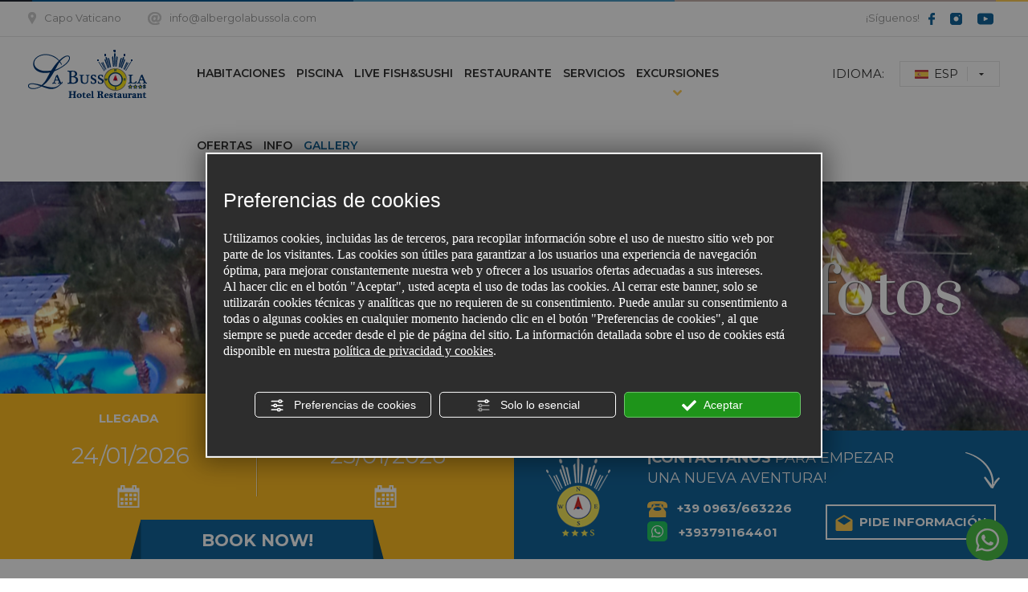

--- FILE ---
content_type: text/html; charset=utf-8
request_url: https://www.albergolabussola.com/es/galeria-de-fotos.html
body_size: 61971
content:
<!DOCTYPE html PUBLIC "-//W3C//DTD XHTML 1.1//EN" "https://www.w3.org/TR/xhtml11/DTD/xhtml11.dtd">
<!--[if lt IE 7]><html xmlns="https://www.w3.org/1999/xhtml" class="no-js lt-ie10 lt-ie9 lt-ie8 lt-ie7 ie6" lang="es"><![endif]-->
<!--[if IE 7]><html xmlns="https://www.w3.org/1999/xhtml" class="no-js lt-ie10 lt-ie9 lt-ie8 ie7" lang="es"><![endif]-->
<!--[if IE 8]><html xmlns="https://www.w3.org/1999/xhtml" class="no-js lt-ie10 lt-ie9 ie8" lang="es"><![endif]-->
<!--[if IE 9]><html xmlns="https://www.w3.org/1999/xhtml" class="no-js lt-ie10 ie9" lang="es"><![endif]-->
<!--[if (gte IE 10)|!(IE)]><!--><html dir="ltr" xmlns="https://www.w3.org/1999/xhtml" lang="es"><!--<![endif]--><head><script type="text/javascript">window.isAbot = false;</script><meta http-equiv="Content-Type" content="text/html; charset=utf-8" /><meta name="author" content="TITANKA! Spa" /><meta name="generator" content="TITANKA! Content Management System"  engine="Twg" idh="2133"/><meta http-equiv="content-language" content="0" /><title>Galería de fotos Hotel La Bussola en Capo Vaticano, Tropea</title><meta name="Description" content="Galería de fotos Hotel La Bussola en Ricardi, Capo Vaticano, cerca de Tropea: descubre las imágenes de las habitaciones, el restaurante y las piscinas del hotel." /><meta name="application-name" content="Hotel La Bussola"><meta property="og:site_name" content="Hotel La Bussola"><link href="https://www.google-analytics.com" rel="preconnect" crossorigin /><link href="https://www.googletagmanager.com" rel="dns-prefetch" crossorigin /><link href="https://connect.facebook.net" rel="preconnect" crossorigin /><link href="https://forms.mrpreno.net" rel="dns-prefetch" crossorigin /><link rel="canonical" href="https://www.albergolabussola.com/es/galeria-de-fotos.html" /><link  rel="alternate" hreflang="es" href="https://www.albergolabussola.com/es/galeria-de-fotos.html"/><link  rel="alternate" hreflang="ru" href="https://www.albergolabussola.com/ru/фотогалерея.html" /><link  rel="alternate" hreflang="fr" href="https://www.albergolabussola.com/fr/galerie-photos.html" /><link  rel="alternate" hreflang="it" href="https://www.albergolabussola.com/gallery.html" /><link  rel="alternate" hreflang="de" href="https://www.albergolabussola.com/de/galerie.html" /><link  rel="alternate" hreflang="en" href="https://www.albergolabussola.com/en/gallery.html" /><link rel="alternate" href="https://www.albergolabussola.com/en/gallery.html" hreflang="x-default" /> <script type="application/ld+json">{"@context":"https:\/\/schema.org\/","@type":"Hotel","name":"Hotel La Bussola","url":"https:\/\/www.albergolabussola.com","telephone":"+39 0963\/663226","image":"https:\/\/www.albergolabussola.com\/ATImg\/pix_trasp.gif","geo":{"@type":"GeoCoordinates","latitude":38.633042,"longitude":15.845881},"address":{"@type":"PostalAddress","streetAddress":"Viale G. Berto","addressLocality":"Capo Vaticano","addressRegion":"Vv","postalCode":"89866","addressCountry":"IT"},"priceRange":"$$"}</script>  <script type="text/javascript">/*<![CDATA[*/window.googleTagManagerStarted=false;window.dataLayer=window.dataLayer||[];function gtag(){dataLayer.push(arguments);}
function startGoogleTagManager(){if('googleTagManagerStarted'in window){if(window.googleTagManagerStarted==true){console.log('Tag Manager gia inizializzato');return false;}}
gtag('consent','default',{'ad_storage':'denied','analytics_storage':'denied','wait_for_update':1000,});gtag('set','ads_data_redaction',true);(function(w,d,s,l,i){w[l]=w[l]||[];w[l].push({'gtm.start':new Date().getTime(),event:'gtm.js'});var f=d.getElementsByTagName(s)[0],j=d.createElement(s),dl=l!='dataLayer'?'&l='+l:'';j.async=true;j.src='https://www.googletagmanager.com/gtm.js?id='+i+dl;f.parentNode.insertBefore(j,f);})(window,document,'script','dataLayer','GTM-WPGMCM6');window.googleTagManagerStarted=true;if(typeof cms=='object'){cms.triggerEvent('GoogleTagManagerStarted');}else{console.log('GoogleTagManagerStarted');}}/*]]>*/</script>  <script type="text/javascript">/*<![CDATA[*/var cmsPageParams={"ia":"7210","ih":2133,"ip":"106170","su":false,"device_type":"computer","asset_versioning":"1763722287","site_type":"desktop","is_catalog":false,"lang":"es","url":"\/es\/galeria-de-fotos.html","type":"1","other_languages":{"ru":"\/ru\/\u0444\u043e\u0442\u043e\u0433\u0430\u043b\u0435\u0440\u0435\u044f.html","fr":"\/fr\/galerie-photos.html","it":"\/gallery.html","de":"\/de\/galerie.html","en":"\/en\/gallery.html"},"relation_code":"1541516497","css":{"libs":["\/site.css?vrnsh=1&v=1763722287","\/site_lib.css?vrnsh=1&v=1763722287"]},"tracking":{"analytics":{"type":"gtag","event_name_mode":2}},"cookieConsentEnabled":true}/*]]>*/</script> <style type="text/css">/*<![CDATA[*/body{margin:0;padding:0}body a:link{text-decoration:none}body a:visited{text-decoration:none}body a:hover{text-decoration:none}img{border:none;outline:none}.cb{clear:both}figcaption,figure{display:block}.grid{position:relative;margin:0;padding:0;max-width:1000px;float:left;list-style:none;text-align:center;-webkit-box-sizing:border-box;-moz-box-sizing:border-box;box-sizing:border-box}.grid
figure{position:relative;overflow:hidden;margin:0;width:auto;text-align:center;cursor:pointer;-webkit-box-sizing:border-box;-moz-box-sizing:border-box;box-sizing:border-box}.grid figure
img{position:relative;display:block;min-height:100%;max-width:100%;opacity:0.8}.grid figure
figcaption{padding:2em;color:#fff;text-transform:uppercase;font-size:1.25em;-webkit-backface-visibility:hidden;backface-visibility:hidden;-webkit-box-sizing:border-box;-moz-box-sizing:border-box;box-sizing:border-box}.grid figure figcaption::before,  .grid figure figcaption::after{pointer-events:none}.grid figure figcaption,  .grid figure figcaption>a{position:absolute;top:0;left:0;width:100%;height:100%}.grid figure figcaption>a{z-index:1000;text-indent:200%;white-space:nowrap;font-size:0;opacity:0}.grid figure
h2{word-spacing:-0.15em;font-weight:300}.grid figure h2
span{font-weight:800}.grid figure h2,  .grid figure
p{margin:0}.grid figure
p{letter-spacing:1px;font-size:68.5%}figure.effect-lily
img{max-width:none;width:-webkit-calc(100% + 50px);width:calc(100% + 50px);opacity:0.7;-webkit-transition:opacity 0.35s, -webkit-transform 0.35s;transition:opacity 0.35s, transform 0.35s;-webkit-transform:translate3d(-40px,0, 0);transform:translate3d(-40px,0,0)}figure.effect-lily
figcaption{text-align:left}figure.effect-lily figcaption>div{position:absolute;bottom:0;left:0;padding:2em;width:100%;height:50%}figure.effect-lily h2,  figure.effect-lily
p{-webkit-transform:translate3d(0,40px,0);transform:translate3d(0,40px,0)}figure.effect-lily
h2{-webkit-transition:-webkit-transform 0.35s;transition:transform 0.35s}figure.effect-lily
p{color:rgba(255,255,255,0.8);opacity:0;-webkit-transition:opacity 0.2s, -webkit-transform 0.35s;transition:opacity 0.2s, transform 0.35s}figure.effect-lily:hover img,  figure.effect-lily:hover
p{opacity:1}figure.effect-lily:hover img,  figure.effect-lily:hover h2,  figure.effect-lily:hover
p{-webkit-transform:translate3d(0,0,0);transform:translate3d(0,0,0)}figure.effect-lily:hover
p{-webkit-transition-delay:0.05s;transition-delay:0.05s;-webkit-transition-duration:0.35s;transition-duration:0.35s}figure.effect-sadie figcaption::before{position:absolute;top:0;left:0;width:100%;height:100%;background:-webkit-linear-gradient(top, rgba(72,76,97,0) 0%, rgba(72,76,97,0.8) 75%);background:linear-gradient(to bottom, rgba(72,76,97,0) 0%, rgba(72,76,97,0.8) 75%);content:'';opacity:0;-webkit-transform:translate3d(0,50%,0);transform:translate3d(0,50%,0)}figure.effect-sadie
h2{position:absolute;top:50%;left:0;width:100%;color:#484c61;-webkit-transition:-webkit-transform 0.35s, color 0.35s;transition:transform 0.35s, color 0.35s;-webkit-transform:translate3d(0,-50%,0);transform:translate3d(0,-50%,0)}figure.effect-sadie figcaption::before,  figure.effect-sadie
p{-webkit-transition:opacity 0.35s, -webkit-transform 0.35s;transition:opacity 0.35s, transform 0.35s}figure.effect-sadie
p{position:absolute;bottom:0;left:0;padding:2em;width:100%;opacity:0;-webkit-transform:translate3d(0,10px,0);transform:translate3d(0,10px,0)}figure.effect-sadie:hover
h2{color:#fff;-webkit-transform:translate3d(0,-50%,0) translate3d(0,-40px,0);transform:translate3d(0,-50%,0) translate3d(0,-40px,0)}figure.effect-sadie:hover figcaption::before ,  figure.effect-sadie:hover
p{opacity:1;-webkit-transform:translate3d(0,0,0);transform:translate3d(0,0,0)}figure.effect-roxy{background:-webkit-linear-gradient(45deg, #ff89e9 0%, #05abe0 100%);background:linear-gradient(45deg, #ff89e9 0%,#05abe0 100%)}figure.effect-roxy
img{max-width:none;width:-webkit-calc(100% + 60px);width:calc(100% + 60px);-webkit-transition:opacity 0.35s, -webkit-transform 0.35s;transition:opacity 0.35s, transform 0.35s;-webkit-transform:translate3d(-50px,0,0);transform:translate3d(-50px,0,0)}figure.effect-roxy figcaption::before{position:absolute;top:30px;right:30px;bottom:30px;left:30px;border:1px
solid #fff;content:'';opacity:0;-webkit-transition:opacity 0.35s, -webkit-transform 0.35s;transition:opacity 0.35s, transform 0.35s;-webkit-transform:translate3d(-20px,0,0);transform:translate3d(-20px,0,0)}figure.effect-roxy
figcaption{padding:3em;text-align:left}figure.effect-roxy
h2{padding:30% 0 10px 0}figure.effect-roxy
p{opacity:0;-webkit-transition:opacity 0.35s, -webkit-transform 0.35s;transition:opacity 0.35s, transform 0.35s;-webkit-transform:translate3d(-10px,0,0);transform:translate3d(-10px,0,0)}figure.effect-roxy:hover
img{opacity:0.7;-webkit-transform:translate3d(0,0,0);transform:translate3d(0,0,0)}figure.effect-roxy:hover figcaption::before,  figure.effect-roxy:hover
p{opacity:1;-webkit-transform:translate3d(0,0,0);transform:translate3d(0,0,0)}figure.effect-bubba{background:#9e5406}figure.effect-bubba
img{opacity:0.7;-webkit-transition:opacity 0.35s;transition:opacity 0.35s}figure.effect-bubba:hover
img{opacity:0.4}figure.effect-bubba figcaption::before,  figure.effect-bubba figcaption::after{position:absolute;top:30px;right:30px;bottom:30px;left:30px;content:'';opacity:0;-webkit-transition:opacity 0.35s, -webkit-transform 0.35s;transition:opacity 0.35s, transform 0.35s}figure.effect-bubba figcaption::before{border-top:1px solid #fff;border-bottom:1px solid #fff;-webkit-transform:scale(0,1);transform:scale(0,1)}figure.effect-bubba figcaption::after{border-right:1px solid #fff;border-left:1px solid #fff;-webkit-transform:scale(1,0);transform:scale(1,0)}figure.effect-bubba
h2{padding-top:30%;-webkit-transition:-webkit-transform 0.35s;transition:transform 0.35s;-webkit-transform:translate3d(0,-20px,0);transform:translate3d(0,-20px,0)}figure.effect-bubba
p{padding:20px
2.5em;opacity:0;-webkit-transition:opacity 0.35s, -webkit-transform 0.35s;transition:opacity 0.35s, transform 0.35s;-webkit-transform:translate3d(0,20px,0);transform:translate3d(0,20px,0)}figure.effect-bubba:hover figcaption::before,  figure.effect-bubba:hover figcaption::after{opacity:1;-webkit-transform:scale(1);transform:scale(1)}figure.effect-bubba:hover h2,  figure.effect-bubba:hover
p{opacity:1;-webkit-transform:translate3d(0,0,0);transform:translate3d(0,0,0)}figure.effect-romeo{-webkit-perspective:1000px;perspective:1000px}figure.effect-romeo
img{-webkit-transition:opacity 0.35s, -webkit-transform 0.35s;transition:opacity 0.35s, transform 0.35s;-webkit-transform:translate3d(0,0,300px);transform:translate3d(0,0,300px)}figure.effect-romeo:hover
img{opacity:0.6;-webkit-transform:translate3d(0,0,0);transform:translate3d(0,0,0)}figure.effect-romeo figcaption::before,  figure.effect-romeo figcaption::after{position:absolute;top:50%;left:50%;width:80%;height:1px;background:#fff;content:'';-webkit-transition:opacity 0.35s, -webkit-transform 0.35s;transition:opacity 0.35s, transform 0.35s;-webkit-transform:translate3d(-50%,-50%,0);transform:translate3d(-50%,-50%,0)}figure.effect-romeo:hover figcaption::before{opacity:0.5;-webkit-transform:translate3d(-50%,-50%,0) rotate(45deg);transform:translate3d(-50%,-50%,0) rotate(45deg)}figure.effect-romeo:hover figcaption::after{opacity:0.5;-webkit-transform:translate3d(-50%,-50%,0) rotate(-45deg);transform:translate3d(-50%,-50%,0) rotate(-45deg)}figure.effect-romeo h2,  figure.effect-romeo
p{position:absolute;top:50%;left:0;width:100%;-webkit-transition:-webkit-transform 0.35s;transition:transform 0.35s}figure.effect-romeo
h2{-webkit-transform:translate3d(0,-50%,0) translate3d(0,-150%,0);transform:translate3d(0,-50%,0) translate3d(0,-150%,0)}figure.effect-romeo
p{padding:0.25em 2em;-webkit-transform:translate3d(0,-50%,0) translate3d(0,150%,0);transform:translate3d(0,-50%,0) translate3d(0,150%,0)}figure.effect-romeo:hover
h2{-webkit-transform:translate3d(0,-50%,0) translate3d(0,-100%,0);transform:translate3d(0,-50%,0) translate3d(0,-100%,0)}figure.effect-romeo:hover
p{-webkit-transform:translate3d(0,-50%,0) translate3d(0,100%,0);transform:translate3d(0,-50%,0) translate3d(0,100%,0)}figure.effect-layla{}figure.effect-layla
img{height:auto}figure.effect-layla
figcaption{}figure.effect-layla figcaption::before,  figure.effect-layla figcaption::after{position:absolute;content:'';opacity:0}figure.effect-layla figcaption::before{top:50px;right:30px;bottom:50px;left:30px;border-top:1px solid #fff;border-bottom:1px solid #fff;-webkit-transform:scale(0,1);transform:scale(0,1);-webkit-transform-origin:0 0;transform-origin:0 0}figure.effect-layla figcaption::after{top:30px;right:50px;bottom:30px;left:50px;border-right:1px solid #fff;border-left:1px solid #fff;-webkit-transform:scale(1,0);transform:scale(1,0);-webkit-transform-origin:100% 0;transform-origin:100% 0}figure.effect-layla
h2{padding-top:26%;-webkit-transition:-webkit-transform 0.35s;transition:transform 0.35s}figure.effect-layla
p{padding:0.5em 2em;text-transform:none;opacity:0;-webkit-transform:translate3d(0,-10px,0);transform:translate3d(0,-10px,0)}figure.effect-layla img,  figure.effect-layla
h2{-webkit-transform:translate3d(0,-30px,0);transform:translate3d(0,-30px,0)}figure.effect-layla img,  figure.effect-layla figcaption::before,  figure.effect-layla figcaption::after,  figure.effect-layla
p{-webkit-transition:opacity 0.35s, -webkit-transform 0.35s;transition:opacity 0.35s, transform 0.35s}figure.effect-layla:hover
img{opacity:0.7;-webkit-transform:translate3d(0,0,0);transform:translate3d(0,0,0)}figure.effect-layla:hover figcaption::before,  figure.effect-layla:hover figcaption::after{opacity:1;-webkit-transform:scale(1);transform:scale(1)}figure.effect-layla:hover h2,  figure.effect-layla:hover
p{opacity:1;-webkit-transform:translate3d(0,0,0);transform:translate3d(0,0,0)}figure.effect-layla:hover figcaption::after,  figure.effect-layla:hover h2,  figure.effect-layla:hover p,  figure.effect-layla:hover
img{-webkit-transition-delay:0.15s;transition-delay:0.15s}figure.effect-honey{}figure.effect-honey
img{opacity:0.9;-webkit-transition:opacity 0.35s;transition:opacity 0.35s}figure.effect-honey:hover
img{opacity:0.5}figure.effect-honey figcaption::before{position:absolute;bottom:0;left:0;width:100%;height:10px;background:#fff;content:'';-webkit-transform:translate3d(0,10px,0);transform:translate3d(0,10px,0)}figure.effect-honey
h2{position:absolute;bottom:0;left:0;padding:1em
1.5em;width:100%;text-align:left;-webkit-transform:translate3d(0,-30px,0);transform:translate3d(0,-30px,0)}figure.effect-honey h2
i{font-style:normal;opacity:0;-webkit-transition:opacity 0.35s, -webkit-transform 0.35s;transition:opacity 0.35s, transform 0.35s;-webkit-transform:translate3d(0,-30px,0);transform:translate3d(0,-30px,0)}figure.effect-honey figcaption::before,  figure.effect-honey
h2{-webkit-transition:-webkit-transform 0.35s;transition:transform 0.35s}figure.effect-honey:hover figcaption::before,  figure.effect-honey:hover h2,  figure.effect-honey:hover h2
i{opacity:1;-webkit-transform:translate3d(0,0,0);transform:translate3d(0,0,0)}figure.effect-oscar{background:-webkit-linear-gradient(45deg, #22682a 0%, #9b4a1b 40%, #3a342a 100%);background:linear-gradient(45deg, #22682a 0%,#9b4a1b 40%,#3a342a 100%)}figure.effect-oscar
img{opacity:0.9;-webkit-transition:opacity 0.35s;transition:opacity 0.35s}figure.effect-oscar
figcaption{padding:3em;background-color:rgba(58,52,42,0.7);-webkit-transition:background-color 0.35s;transition:background-color 0.35s}figure.effect-oscar figcaption::before{position:absolute;top:30px;right:30px;bottom:30px;left:30px;border:1px
solid #fff;content:''}figure.effect-oscar
h2{margin:20% 0 10px 0;-webkit-transition:-webkit-transform 0.35s;transition:transform 0.35s;-webkit-transform:translate3d(0,100%,0);transform:translate3d(0,100%,0)}figure.effect-oscar figcaption::before,  figure.effect-oscar
p{opacity:0;-webkit-transition:opacity 0.35s, -webkit-transform 0.35s;transition:opacity 0.35s, transform 0.35s;-webkit-transform:scale(0);transform:scale(0)}figure.effect-oscar:hover
h2{-webkit-transform:translate3d(0,0,0);transform:translate3d(0,0,0)}figure.effect-oscar:hover figcaption::before,  figure.effect-oscar:hover
p{opacity:1;-webkit-transform:scale(1);transform:scale(1)}figure.effect-oscar:hover
figcaption{background-color:rgba(58,52,42,0)}figure.effect-oscar:hover
img{opacity:0.4}figure.effect-marley
figcaption{text-align:right}figure.effect-marley h2,  figure.effect-marley
p{position:absolute;right:30px;left:30px;padding:10px
0}figure.effect-marley
p{bottom:30px;line-height:1.5;-webkit-transform:translate3d(0,100%,0);transform:translate3d(0,100%,0)}figure.effect-marley
h2{top:30px;-webkit-transition:-webkit-transform 0.35s;transition:transform 0.35s;-webkit-transform:translate3d(0,20px,0);transform:translate3d(0,20px,0)}figure.effect-marley:hover
h2{-webkit-transform:translate3d(0,0,0);transform:translate3d(0,0,0)}figure.effect-marley h2::after{position:absolute;top:100%;left:0;width:100%;height:4px;background:#fff;content:'';-webkit-transform:translate3d(0,40px,0);transform:translate3d(0,40px,0)}figure.effect-marley h2::after,  figure.effect-marley
p{opacity:0;-webkit-transition:opacity 0.35s, -webkit-transform 0.35s;transition:opacity 0.35s, transform 0.35s}figure.effect-marley:hover h2::after,  figure.effect-marley:hover
p{opacity:1;-webkit-transform:translate3d(0,0,0);transform:translate3d(0,0,0)}figure.effect-ruby{}figure.effect-ruby
img{opacity:0.7;-webkit-transition:opacity 0.35s, -webkit-transform 0.35s;transition:opacity 0.35s, transform 0.35s;-webkit-transform:scale(1.15);transform:scale(1.15)}figure.effect-ruby:hover
img{opacity:0.5;-webkit-transform:scale(1);transform:scale(1)}figure.effect-ruby
h2{margin-top:20%;-webkit-transition:-webkit-transform 0.35s;transition:transform 0.35s;-webkit-transform:translate3d(0,20px,0);transform:translate3d(0,20px,0)}figure.effect-ruby
p{margin:1em
0 0;padding:3em;border:1px
solid #fff;opacity:0;-webkit-transition:opacity 0.35s, -webkit-transform 0.35s;transition:opacity 0.35s, transform 0.35s;-webkit-transform:translate3d(0,20px,0) scale(1.1);transform:translate3d(0,20px,0) scale(1.1)}figure.effect-ruby:hover
h2{-webkit-transform:translate3d(0,0,0);transform:translate3d(0,0,0)}figure.effect-ruby:hover
p{opacity:1;-webkit-transform:translate3d(0,0,0) scale(1);transform:translate3d(0,0,0) scale(1)}figure.effect-milo{background:#2e5d5a}figure.effect-milo
img{max-width:none;width:-webkit-calc(100% + 60px);width:calc(100% + 60px);opacity:1;-webkit-transition:opacity 0.35s, -webkit-transform 0.35s;transition:opacity 0.35s, transform 0.35s;-webkit-transform:translate3d(-30px,0,0) scale(1.12);transform:translate3d(-30px,0,0) scale(1.12);-webkit-backface-visibility:hidden;backface-visibility:hidden}figure.effect-milo:hover
img{opacity:0.5;-webkit-transform:translate3d(0,0,0) scale(1);transform:translate3d(0,0,0) scale(1)}figure.effect-milo
h2{position:absolute;right:0;bottom:0;padding:1em
1.2em}figure.effect-milo
p{padding:0
10px 0 0;width:50%;border-right:1px solid #fff;text-align:right;opacity:0;-webkit-transition:opacity 0.35s, -webkit-transform 0.35s;transition:opacity 0.35s, transform 0.35s;-webkit-transform:translate3d(-40px,0,0);transform:translate3d(-40px,0,0)}figure.effect-milo:hover
p{opacity:1;-webkit-transform:translate3d(0,0,0);transform:translate3d(0,0,0)}figure.effect-dexter{background:-webkit-linear-gradient(top, rgba(37,141,200,1) 0%, rgba(104,60,19,1) 100%);background:linear-gradient(to bottom, rgba(37,141,200,1) 0%,rgba(104,60,19,1) 100%)}figure.effect-dexter
img{-webkit-transition:opacity 0.35s;transition:opacity 0.35s}figure.effect-dexter:hover
img{opacity:0.4}figure.effect-dexter figcaption::after{position:absolute;right:30px;bottom:30px;left:30px;height:-webkit-calc(50% - 30px);height:calc(50% - 30px);border:7px
solid #fff;content:'';-webkit-transition:-webkit-transform 0.35s;transition:transform 0.35s;-webkit-transform:translate3d(0,-100%,0);transform:translate3d(0,-100%,0)}figure.effect-dexter:hover figcaption::after{-webkit-transform:translate3d(0,0,0);transform:translate3d(0,0,0)}figure.effect-dexter
figcaption{padding:3em;text-align:left}figure.effect-dexter
p{position:absolute;right:60px;bottom:60px;left:60px;opacity:0;-webkit-transition:opacity 0.35s, -webkit-transform 0.35s;transition:opacity 0.35s, transform 0.35s;-webkit-transform:translate3d(0,-100px,0);transform:translate3d(0,-100px,0)}figure.effect-dexter:hover
p{opacity:1;-webkit-transform:translate3d(0,0,0);transform:translate3d(0,0,0)}figure.effect-sarah{background:#42b078}figure.effect-sarah
img{max-width:none;width:-webkit-calc(100% + 20px);width:calc(100% + 20px);-webkit-transition:opacity 0.35s, -webkit-transform 0.35s;transition:opacity 0.35s, transform 0.35s;-webkit-transform:translate3d(-10px,0,0);transform:translate3d(-10px,0,0);-webkit-backface-visibility:hidden;backface-visibility:hidden}figure.effect-sarah:hover
img{opacity:0.4;-webkit-transform:translate3d(0,0,0);transform:translate3d(0,0,0)}figure.effect-sarah
figcaption{text-align:left}figure.effect-sarah
h2{position:relative;overflow:hidden;padding:0.5em 0}figure.effect-sarah h2::after{position:absolute;bottom:0;left:0;width:100%;height:3px;background:#fff;content:'';-webkit-transition:-webkit-transform 0.35s;transition:transform 0.35s;-webkit-transform:translate3d(-100%,0,0);transform:translate3d(-100%,0,0)}figure.effect-sarah:hover h2::after{-webkit-transform:translate3d(0,0,0);transform:translate3d(0,0,0)}figure.effect-sarah
p{padding:1em
0;opacity:0;-webkit-transition:opacity 0.35s, -webkit-transform 0.35s;transition:opacity 0.35s, transform 0.35s;-webkit-transform:translate3d(100%,0,0);transform:translate3d(100%,0,0)}figure.effect-sarah:hover
p{opacity:1;-webkit-transform:translate3d(0,0,0);transform:translate3d(0,0,0)}figure.effect-zoe
figcaption{top:auto;bottom:0;padding:1em;height:3.75em;background:#fff;color:#3c4a50;-webkit-transition:-webkit-transform 0.35s;transition:transform 0.35s;-webkit-transform:translate3d(0,100%,0);transform:translate3d(0,100%,0)}figure.effect-zoe
h2{float:left}figure.effect-zoe p.icon-links
a{float:right;color:#3c4a50;font-size:1.4em}figure.effect-zoe:hover p.icon-links a:hover,  figure.effect-zoe:hover p.icon-links a:focus{color:#252d31}figure.effect-zoe
p.description{position:absolute;bottom:8em;padding:2em;color:#fff;text-transform:none;font-size:90%;opacity:0;-webkit-transition:opacity 0.35s;transition:opacity 0.35s;-webkit-backface-visibility:hidden}figure.effect-zoe h2,  figure.effect-zoe p.icon-links
a{-webkit-transition:-webkit-transform 0.35s;transition:transform 0.35s;-webkit-transform:translate3d(0,200%,0);transform:translate3d(0,200%,0)}figure.effect-zoe p.icon-links a span::before{display:inline-block;padding:8px
10px;font-family:'feathericons';speak:none;-webkit-font-smoothing:antialiased;-moz-osx-font-smoothing:grayscale}.icon-eye::before{content:'\e000'}.icon-paper-clip::before{content:'\e001'}.icon-heart::before{content:'\e024'}figure.effect-zoe
h2{display:inline-block}figure.effect-zoe:hover
p.description{opacity:1}figure.effect-zoe:hover figcaption,  figure.effect-zoe:hover h2,  figure.effect-zoe:hover p.icon-links
a{-webkit-transform:translate3d(0,0,0);transform:translate3d(0,0,0)}figure.effect-zoe:hover
h2{-webkit-transition-delay:0.05s;transition-delay:0.05s}figure.effect-zoe:hover p.icon-links a:nth-child(3){-webkit-transition-delay:0.1s;transition-delay:0.1s}figure.effect-zoe:hover p.icon-links a:nth-child(2){-webkit-transition-delay:0.15s;transition-delay:0.15s}figure.effect-zoe:hover p.icon-links a:first-child{-webkit-transition-delay:0.2s;transition-delay:0.2s}figure.effect-chico
img{-webkit-transition:opacity 0.35s, -webkit-transform 0.35s;transition:opacity 0.35s, transform 0.35s;-webkit-transform:scale(1.12);transform:scale(1.12)}figure.effect-chico:hover
img{opacity:0.5;-webkit-transform:scale(1);transform:scale(1)}figure.effect-chico
figcaption{padding:3em}figure.effect-chico figcaption::before{position:absolute;top:30px;right:30px;bottom:30px;left:30px;border:1px
solid #fff;content:'';-webkit-transform:scale(1.1);transform:scale(1.1)}figure.effect-chico figcaption::before,  figure.effect-chico
p{opacity:0;-webkit-transition:opacity 0.35s, -webkit-transform 0.35s;transition:opacity 0.35s, transform 0.35s}figure.effect-chico
h2{padding:20% 0 20px 0}figure.effect-chico
p{margin:0
auto;max-width:200px;-webkit-transform:scale(1.5);transform:scale(1.5)}figure.effect-chico:hover figcaption::before,  figure.effect-chico:hover
p{opacity:1;-webkit-transform:scale(1);transform:scale(1)}figure.effect-julia{background:#2f3238}figure.effect-julia
img{max-width:none;height:400px;-webkit-transition:opacity 1s, -webkit-transform 1s;transition:opacity 1s, transform 1s;-webkit-backface-visibility:hidden;backface-visibility:hidden}figure.effect-julia
figcaption{text-align:left}figure.effect-julia
h2{position:relative;padding:0.5em 0}figure.effect-julia
p{display:inline-block;margin:0
0 0.25em;padding:0.4em 1em;background:rgba(255,255,255,0.9);color:#2f3238;text-transform:none;font-weight:500;font-size:75%;-webkit-transition:opacity 0.35s, -webkit-transform 0.35s;transition:opacity 0.35s, transform 0.35s;-webkit-transform:translate3d(-360px,0,0);transform:translate3d(-360px,0,0)}figure.effect-julia p:first-child{-webkit-transition-delay:0.15s;transition-delay:0.15s}figure.effect-julia p:nth-of-type(2){-webkit-transition-delay:0.1s;transition-delay:0.1s}figure.effect-julia p:nth-of-type(3){-webkit-transition-delay:0.05s;transition-delay:0.05s}figure.effect-julia:hover p:first-child{-webkit-transition-delay:0s;transition-delay:0s}figure.effect-julia:hover p:nth-of-type(2){-webkit-transition-delay:0.05s;transition-delay:0.05s}figure.effect-julia:hover p:nth-of-type(3){-webkit-transition-delay:0.1s;transition-delay:0.1s}figure.effect-julia:hover
img{opacity:0.4;-webkit-transform:scale3d(1.1,1.1,1);transform:scale3d(1.1,1.1,1)}figure.effect-julia:hover
p{opacity:1;-webkit-transform:translate3d(0,0,0);transform:translate3d(0,0,0)}figure.effect-goliath{background:#df4e4e}figure.effect-goliath img,  figure.effect-goliath
h2{-webkit-transition:-webkit-transform 0.35s;transition:transform 0.35s}figure.effect-goliath
img{-webkit-backface-visibility:hidden;backface-visibility:hidden}figure.effect-goliath h2,  figure.effect-goliath
p{position:absolute;bottom:0;left:0;padding:30px}figure.effect-goliath
p{text-transform:none;font-size:90%;opacity:0;-webkit-transition:opacity 0.35s, -webkit-transform 0.35s;transition:opacity 0.35s, transform 0.35s;-webkit-transform:translate3d(0,50px,0);transform:translate3d(0,50px,0)}figure.effect-goliath:hover
img{-webkit-transform:translate3d(0,-80px,0);transform:translate3d(0,-80px,0)}figure.effect-goliath:hover
h2{-webkit-transform:translate3d(0,-100px,0);transform:translate3d(0,-100px,0)}figure.effect-goliath:hover
p{opacity:1;-webkit-transform:translate3d(0,0,0);transform:translate3d(0,0,0)}figure.effect-hera{background:#303fa9}figure.effect-hera
h2{font-size:158.75%}figure.effect-hera h2,  figure.effect-hera
p{position:absolute;top:50%;left:50%;-webkit-transition:opacity 0.35s, -webkit-transform 0.35s;transition:opacity 0.35s, transform 0.35s;-webkit-transform:translate3d(-50%,-50%,0);transform:translate3d(-50%,-50%,0);-webkit-transform-origin:50%;transform-origin:50%}figure.effect-hera figcaption::before{position:absolute;top:50%;left:50%;width:200px;height:200px;border:2px
solid #fff;content:'';opacity:0;-webkit-transition:opacity 0.35s, -webkit-transform 0.35s;transition:opacity 0.35s, transform 0.35s;-webkit-transform:translate3d(-50%,-50%,0) rotate3d(0,0,1,-45deg) scale3d(0,0,1);transform:translate3d(-50%,-50%,0) rotate3d(0,0,1,-45deg) scale3d(0,0,1);-webkit-transform-origin:50%;transform-origin:50%}figure.effect-hera
p{width:100px;text-transform:none;font-size:121%;line-height:2}figure.effect-hera p
a{color:#fff}figure.effect-hera p a:hover,  figure.effect-hera p a:focus{opacity:0.6}figure.effect-hera p a
i{opacity:0;-webkit-transition:opacity 0.35s, -webkit-transform 0.35s;transition:opacity 0.35s, transform 0.35s}figure.effect-hera p a:first-child
i{-webkit-transform:translate3d(-60px,-60px,0);transform:translate3d(-60px,-60px,0)}figure.effect-hera p a:nth-child(2) i{-webkit-transform:translate3d(60px,-60px,0);transform:translate3d(60px,-60px,0)}figure.effect-hera p a:nth-child(3) i{-webkit-transform:translate3d(-60px,60px,0);transform:translate3d(-60px,60px,0)}figure.effect-hera p a:nth-child(4) i{-webkit-transform:translate3d(60px,60px,0);transform:translate3d(60px,60px,0)}figure.effect-hera:hover figcaption::before{opacity:1;-webkit-transform:translate3d(-50%,-50%,0) rotate3d(0,0,1,-45deg) scale3d(1,1,1);transform:translate3d(-50%,-50%,0) rotate3d(0,0,1,-45deg) scale3d(1,1,1)}figure.effect-hera:hover
h2{opacity:0;-webkit-transform:translate3d(-50%,-50%,0) scale3d(0.8,0.8,1);transform:translate3d(-50%,-50%,0) scale3d(0.8,0.8,1)}figure.effect-hera:hover p i:empty{-webkit-transform:translate3d(0,0,0);transform:translate3d(0,0,0);opacity:1}figure.effect-winston{background:#162633;text-align:left}figure.effect-winston
img{-webkit-transition:opacity 0.45s;transition:opacity 0.45s;-webkit-backface-visibility:hidden;backface-visibility:hidden}figure.effect-winston figcaption::before{position:absolute;top:0;left:0;width:100%;height:100%;background:url(https://admin.abc.sm/cms/library/css_effects/tympanus.net/img/triangle.svg) no-repeat center center;background-size:100% 100%;content:'';-webkit-transition:opacity 0.45s, -webkit-transform 0.45s;transition:opacity 0.45s, transform 0.45s;-webkit-transform:rotate3d(0,0,1,45deg);transform:rotate3d(0,0,1,45deg);-webkit-transform-origin:0 100%;transform-origin:0 100%}figure.effect-winston
h2{-webkit-transition:-webkit-transform 0.35s;transition:transform 0.35s;-webkit-transform:translate3d(0,20px,0);transform:translate3d(0,20px,0)}figure.effect-winston
p{position:absolute;right:0;bottom:0;padding:0
1.5em 7% 0}figure.effect-winston
a{margin:0
10px;color:#5d504f;font-size:170%}figure.effect-winston a:hover,  figure.effect-winston a:focus{color:#cc6055}figure.effect-winston p a
i{opacity:0;-webkit-transition:opacity 0.35s, -webkit-transform 0.35s;transition:opacity 0.35s, transform 0.35s;-webkit-transform:translate3d(0,50px,0);transform:translate3d(0,50px,0)}figure.effect-winston:hover
img{opacity:0.6}figure.effect-winston:hover
h2{-webkit-transform:translate3d(0,0,0);transform:translate3d(0,0,0)}figure.effect-winston:hover figcaption::before{opacity:0.7;-webkit-transform:rotate3d(0,0,1,20deg);transform:rotate3d(0,0,1,20deg)}figure.effect-winston:hover p
i{opacity:1;-webkit-transform:translate3d(0,0,0);transform:translate3d(0,0,0)}figure.effect-winston:hover p a:nth-child(3) i{-webkit-transition-delay:0.05s;transition-delay:0.05s}figure.effect-winston:hover p a:nth-child(2) i{-webkit-transition-delay:0.1s;transition-delay:0.1s}figure.effect-winston:hover p a:first-child
i{-webkit-transition-delay:0.15s;transition-delay:0.15s}figure.effect-selena{background:#fff}figure.effect-selena
img{opacity:0.95;-webkit-transition:-webkit-transform 0.35s;transition:transform 0.35s;-webkit-transform-origin:50% 50%;transform-origin:50% 50%}figure.effect-selena:hover
img{-webkit-transform:scale3d(0.95,0.95,1);transform:scale3d(0.95,0.95,1)}figure.effect-selena
h2{-webkit-transition:-webkit-transform 0.35s;transition:transform 0.35s;-webkit-transform:translate3d(0,20px,0);transform:translate3d(0,20px,0)}figure.effect-selena
p{opacity:0;-webkit-transition:opacity 0.35s, -webkit-transform 0.35s;transition:opacity 0.35s, transform 0.35s;-webkit-transform:perspective(1000px) rotate3d(1,0,0,90deg);transform:perspective(1000px) rotate3d(1,0,0,90deg);-webkit-transform-origin:50% 0%;transform-origin:50% 0%}figure.effect-selena:hover
h2{-webkit-transform:translate3d(0,0,0);transform:translate3d(0,0,0)}figure.effect-selena:hover
p{opacity:1;-webkit-transform:perspective(1000px) rotate3d(1,0,0,0);transform:perspective(1000px) rotate3d(1,0,0,0)}figure.effect-terry{background:#34495e}figure.effect-terry
figcaption{padding:1em}figure.effect-terry figcaption::before,  figure.effect-terry figcaption::after{position:absolute;width:200%;height:200%;border-style:solid;border-color:#101010;content:'';-webkit-transition:-webkit-transform 0.35s;transition:transform 0.35s}figure.effect-terry figcaption::before{right:0;bottom:0;border-width:0 70px 60px 0;-webkit-transform:translate3d(70px,60px,0);transform:translate3d(70px,60px,0)}figure.effect-terry figcaption::after{top:0;left:0;border-width:15px 0 0 15px;-webkit-transform:translate3d(-15px,-15px,0);transform:translate3d(-15px,-15px,0)}figure.effect-terry img,  figure.effect-terry p
a{-webkit-transition:opacity 0.35s, -webkit-transform 0.35s;transition:opacity 0.35s, transform 0.35s}figure.effect-terry
img{opacity:0.85}figure.effect-terry
h2{position:absolute;bottom:0;left:0;padding:0.4em 10px;width:50%;-webkit-transition:-webkit-transform 0.35s;transition:transform 0.35s;-webkit-transform:translate3d(100%,0,0);transform:translate3d(100%,0,0)}@media screen and (max-width: 920px){figure.effect-terry
h2{padding:0.75em 10px;font-size:120%}}figure.effect-terry
p{float:right;clear:both;text-align:left;text-transform:none;font-size:111%}figure.effect-terry p
a{display:block;margin-bottom:1em;color:#fff;opacity:0;-webkit-transform:translate3d(90px,0,0);transform:translate3d(90px,0,0)}figure.effect-terry p a:hover,  figure.effect-terry p a:focus{color:#f3cf3f}figure.effect-terry:hover figcaption::before,  figure.effect-terry:hover figcaption::after{-webkit-transform:translate3d(0,0,0);transform:translate3d(0,0,0)}figure.effect-terry:hover
img{opacity:0.6}figure.effect-terry:hover h2,  figure.effect-terry:hover p
a{-webkit-transform:translate3d(0,0,0);transform:translate3d(0,0,0)}figure.effect-terry:hover p
a{opacity:1}figure.effect-terry:hover p a:first-child{-webkit-transition-delay:0.025s;transition-delay:0.025s}figure.effect-terry:hover p a:nth-child(2){-webkit-transition-delay:0.05s;transition-delay:0.05s}figure.effect-terry:hover p a:nth-child(3){-webkit-transition-delay:0.075s;transition-delay:0.075s}figure.effect-terry:hover p a:nth-child(4){-webkit-transition-delay:0.1s;transition-delay:0.1s}figure.effect-phoebe{background:#675983}figure.effect-phoebe
img{opacity:0.85;-webkit-transition:opacity 0.35s;transition:opacity 0.35s}figure.effect-phoebe:hover
img{opacity:0.6}figure.effect-phoebe figcaption::before{position:absolute;top:0;left:0;width:100%;height:100%;background:url(https://admin.abc.sm/cms/library/css_effects/tympanus.net/img/triangle2.svg) no-repeat center center;background-size:100% 100%;content:'';-webkit-transition:opacity 0.35s, -webkit-transform 0.35s;transition:opacity 0.35s, transform 0.35s;-webkit-transform:scale3d(5,2.5,1);transform:scale3d(5,2.5,1);-webkit-transform-origin:50% 50%;transform-origin:50% 50%}figure.effect-phoebe:hover figcaption::before{opacity:0.6;-webkit-transform:scale3d(1,1,1);transform:scale3d(1,1,1)}figure.effect-phoebe
h2{margin-top:1em;-webkit-transition:transform 0.35s;transition:transform 0.35s;-webkit-transform:translate3d(0,40px,0);transform:translate3d(0,40px,0)}figure.effect-phoebe:hover
h2{-webkit-transform:translate3d(0,0,0);transform:translate3d(0,0,0)}figure.effect-phoebe p
a{color:#fff;font-size:140%;opacity:0;position:relative;display:inline-block;-webkit-transition:opacity 0.35s, -webkit-transform 0.35s;transition:opacity 0.35s, transform 0.35s}figure.effect-phoebe p a:first-child{-webkit-transform:translate3d(-60px,-60px,0);transform:translate3d(-60px,-60px,0)}figure.effect-phoebe p a:nth-child(2){-webkit-transform:translate3d(0,60px,0);transform:translate3d(0,60px,0)}figure.effect-phoebe p a:nth-child(3){-webkit-transform:translate3d(60px,-60px,0);transform:translate3d(60px,-60px,0)}figure.effect-phoebe:hover p
a{opacity:1;-webkit-transform:translate3d(0,0,0);transform:translate3d(0,0,0)}figure.effect-apollo{background:#3498db}figure.effect-apollo
img{opacity:0.95;-webkit-transition:opacity 0.35s, -webkit-transform 0.35s;transition:opacity 0.35s, transform 0.35s;-webkit-transform:scale3d(1.05,1.05,1);transform:scale3d(1.05,1.05,1)}figure.effect-apollo figcaption::before{position:absolute;top:0;left:0;width:100%;height:100%;background:rgba(255,255,255,0.5);content:'';-webkit-transition:-webkit-transform 0.6s;transition:transform 0.6s;-webkit-transform:scale3d(1.9,1.4,1) rotate3d(0,0,1,45deg) translate3d(0,-100%,0);transform:scale3d(1.9,1.4,1) rotate3d(0,0,1,45deg) translate3d(0,-100%,0)}figure.effect-apollo
p{position:absolute;right:0;bottom:0;margin:3em;padding:0
1em;max-width:150px;border-right:4px solid #fff;text-align:right;opacity:0;-webkit-transition:opacity 0.35s;transition:opacity 0.35s}figure.effect-apollo
h2{text-align:left}figure.effect-apollo:hover
img{opacity:0.6;-webkit-transform:scale3d(1,1,1);transform:scale3d(1,1,1)}figure.effect-apollo:hover figcaption::before{-webkit-transform:scale3d(1.9,1.4,1) rotate3d(0,0,1,45deg) translate3d(0,100%,0);transform:scale3d(1.9,1.4,1) rotate3d(0,0,1,45deg) translate3d(0,100%,0)}figure.effect-apollo:hover
p{opacity:1;-webkit-transition-delay:0.1s;transition-delay:0.1s}figure.effect-kira{background:#fff;text-align:left}figure.effect-kira
img{-webkit-transition:opacity 0.35s;transition:opacity 0.35s}figure.effect-kira
figcaption{z-index:1}figure.effect-kira
p{padding:2.25em 0.5em;font-weight:600;font-size:100%;line-height:1.5;opacity:0;-webkit-transition:opacity 0.35s, -webkit-transform 0.35s;transition:opacity 0.35s, transform 0.35s;-webkit-transform:translate3d(0,-10px,0);transform:translate3d(0,-10px,0)}figure.effect-kira p
a{margin:0
0.5em;color:#101010}figure.effect-kira p a:hover,  figure.effect-kira p a:focus{opacity:0.6}figure.effect-kira figcaption::before{position:absolute;top:0;right:2em;left:2em;z-index:-1;height:3.5em;background:#fff;content:'';-webkit-transition:opacity 0.35s, -webkit-transform 0.35s;transition:opacity 0.35s, transform 0.35s;-webkit-transform:translate3d(0,4em,0) scale3d(1,0.023,1);transform:translate3d(0,4em,0) scale3d(1,0.023,1);-webkit-transform-origin:50% 0;transform-origin:50% 0}figure.effect-kira:hover
img{opacity:0.5}figure.effect-kira:hover
p{opacity:1;-webkit-transform:translate3d(0,0,0);transform:translate3d(0,0,0)}figure.effect-kira:hover figcaption::before{opacity:0.7;-webkit-transform:translate3d(0,5em,0) scale3d(1,1,1);transform:translate3d(0,5em,0) scale3d(1,1,1)}figure.effect-steve{z-index:auto;overflow:visible;background:#000}figure.effect-steve:before,  figure.effect-steve h2:before{position:absolute;top:0;left:0;z-index:-1;width:100%;height:100%;background:#000;content:'';-webkit-transition:opacity 0.35s;transition:opacity 0.35s}figure.effect-steve:before{box-shadow:0 3px 30px rgba(0,0,0,0.8);opacity:0}figure.effect-steve
figcaption{z-index:1}figure.effect-steve
img{opacity:1;-webkit-transition:-webkit-transform 0.35s;transition:transform 0.35s;-webkit-transform:perspective(1000px) translate3d(0,0,0);transform:perspective(1000px) translate3d(0,0,0)}figure.effect-steve h2,  figure.effect-steve
p{background:#fff;color:#2d434e}figure.effect-steve
h2{position:relative;margin-top:2em;padding:0.25em}figure.effect-steve h2:before{box-shadow:0 1px 10px rgba(0,0,0,0.5)}figure.effect-steve
p{margin-top:1em;padding:0.5em;font-weight:800;opacity:0;-webkit-transition:opacity 0.35s, -webkit-transform 0.35s;transition:opacity 0.35s, transform 0.35s;-webkit-transform:scale3d(0.9,0.9,1);transform:scale3d(0.9,0.9,1)}figure.effect-steve:hover:before{opacity:1}figure.effect-steve:hover
img{-webkit-transform:perspective(1000px) translate3d(0,0,21px);transform:perspective(1000px) translate3d(0,0,21px)}figure.effect-steve:hover h2:before{opacity:0}figure.effect-steve:hover
p{opacity:1;-webkit-transform:scale3d(1,1,1);transform:scale3d(1,1,1)}figure.effect-moses{background:-webkit-linear-gradient(-45deg, #EC65B7 0%,#05E0D8 100%);background:linear-gradient(-45deg, #EC65B7 0%,#05E0D8 100%)}figure.effect-moses
img{opacity:0.85;-webkit-transition:opacity 0.35s;transition:opacity 0.35s}figure.effect-moses h2,  figure.effect-moses
p{padding:20px;width:50%;height:50%;border:2px
solid #fff}figure.effect-moses
h2{padding:20px;width:50%;height:50%;text-align:left;-webkit-transition:-webkit-transform 0.35s;transition:transform 0.35s;-webkit-transform:translate3d(10px,10px,0);transform:translate3d(10px,10px,0)}figure.effect-moses
p{float:right;padding:20px;text-align:right;opacity:0;-webkit-transition:opacity 0.35s, -webkit-transform 0.35s;transition:opacity 0.35s, transform 0.35s;-webkit-transform:translate3d(-50%,-50%,0);transform:translate3d(-50%,-50%,0)}figure.effect-moses:hover
h2{-webkit-transform:translate3d(0,0,0);transform:translate3d(0,0,0)}figure.effect-moses:hover
p{opacity:1;-webkit-transform:translate3d(0,0,0);transform:translate3d(0,0,0)}figure.effect-moses:hover
img{opacity:0.6}figure.effect-jazz{background:-webkit-linear-gradient(-45deg, #f3cf3f 0%,#f33f58 100%);background:linear-gradient(-45deg, #f3cf3f 0%,#f33f58 100%)}figure.effect-jazz
img{opacity:0.9}figure.effect-jazz figcaption::after,  figure.effect-jazz img,  figure.effect-jazz
p{-webkit-transition:opacity 0.35s, -webkit-transform 0.35s;transition:opacity 0.35s, transform 0.35s}figure.effect-jazz figcaption::after{position:absolute;top:0;left:0;width:100%;height:100%;border-top:1px solid #fff;border-bottom:1px solid #fff;content:'';opacity:0;-webkit-transform:rotate3d(0,0,1,45deg) scale3d(1,0,1);transform:rotate3d(0,0,1,45deg) scale3d(1,0,1);-webkit-transform-origin:50% 50%;transform-origin:50% 50%}figure.effect-jazz h2,  figure.effect-jazz
p{opacity:1;-webkit-transform:scale3d(0.8,0.8,1);transform:scale3d(0.8,0.8,1)}figure.effect-jazz
h2{padding-top:26%;-webkit-transition:-webkit-transform 0.35s;transition:transform 0.35s}figure.effect-jazz
p{padding:0.5em 2em;text-transform:none;font-size:0.85em;opacity:0}figure.effect-jazz:hover
img{opacity:0.7;-webkit-transform:scale3d(1.05,1.05,1);transform:scale3d(1.05,1.05,1)}figure.effect-jazz:hover figcaption::after{opacity:1;-webkit-transform:rotate3d(0,0,1,45deg) scale3d(1,1,1);transform:rotate3d(0,0,1,45deg) scale3d(1,1,1)}figure.effect-jazz:hover h2,  figure.effect-jazz:hover
p{opacity:1;-webkit-transform:scale3d(1,1,1);transform:scale3d(1,1,1)}figure.effect-ming{background:#030c17}figure.effect-ming
img{opacity:0.9;-webkit-transition:opacity 0.35s;transition:opacity 0.35s}figure.effect-ming figcaption::before{position:absolute;top:30px;right:30px;bottom:30px;left:30px;border:2px
solid #fff;box-shadow:0 0 0 30px rgba(255,255,255,0.2);content:'';opacity:0;-webkit-transition:opacity 0.35s, -webkit-transform 0.35s;transition:opacity 0.35s, transform 0.35s;-webkit-transform:scale3d(1.4,1.4,1);transform:scale3d(1.4,1.4,1)}figure.effect-ming
h2{margin:20% 0 10px 0;-webkit-transition:-webkit-transform 0.35s;transition:transform 0.35s}figure.effect-ming
p{padding:1em;opacity:0;-webkit-transition:opacity 0.35s, -webkit-transform 0.35s;transition:opacity 0.35s, transform 0.35s;-webkit-transform:scale(1.5);transform:scale(1.5)}figure.effect-ming:hover
h2{-webkit-transform:scale(0.9);transform:scale(0.9)}figure.effect-ming:hover figcaption::before,  figure.effect-ming:hover
p{opacity:1;-webkit-transform:scale3d(1,1,1);transform:scale3d(1,1,1)}figure.effect-ming:hover
figcaption{background-color:rgba(58,52,42,0)}figure.effect-ming:hover
img{opacity:0.4}figure.effect-lexi{background:-webkit-linear-gradient(-45deg, #000 0%,#fff 100%);background:linear-gradient(-45deg, #000 0%,#fff 100%)}figure.effect-lexi
img{margin:-10px 0 0 -10px;max-width:none;width:-webkit-calc(100% + 10px);width:calc(100% + 10px);opacity:0.9;-webkit-transition:opacity 0.35s, -webkit-transform 0.35s;transition:opacity 0.35s, transform 0.35s;-webkit-transform:translate3d(10px,10px,0);transform:translate3d(10px,10px,0);-webkit-backface-visibility:hidden;backface-visibility:hidden}figure.effect-lexi figcaption::before,  figure.effect-lexi
p{-webkit-transition:opacity 0.35s, -webkit-transform 0.35s;transition:opacity 0.35s, transform 0.35s}figure.effect-lexi figcaption::before{position:absolute;right:-100px;bottom:-100px;width:300px;height:300px;border:2px
solid #fff;border-radius:50%;box-shadow:0 0 0 900px rgba(255,255,255,0.2);content:'';opacity:0;-webkit-transform:scale3d(0.5,0.5,1);transform:scale3d(0.5,0.5,1);-webkit-transform-origin:50% 50%;transform-origin:50% 50%}figure.effect-lexi:hover
img{opacity:0.6;-webkit-transform:translate3d(0,0,0);transform:translate3d(0,0,0)}figure.effect-lexi
h2{text-align:left;-webkit-transition:-webkit-transform 0.35s;transition:transform 0.35s;-webkit-transform:translate3d(5px,5px,0);transform:translate3d(5px,5px,0)}figure.effect-lexi
p{position:absolute;right:0;bottom:0;padding:0
1.5em 1.5em 0;width:140px;text-align:right;opacity:0;-webkit-transform:translate3d(20px,20px,0);transform:translate3d(20px,20px,0)}figure.effect-lexi:hover figcaption::before{opacity:1;-webkit-transform:scale3d(1,1,1);transform:scale3d(1,1,1)}figure.effect-lexi:hover h2,  figure.effect-lexi:hover
p{opacity:1;-webkit-transform:translate3d(0,0,0);transform:translate3d(0,0,0)}figure.effect-duke{background:-webkit-linear-gradient(-45deg, #34495e 0%,#cc6055 100%);background:linear-gradient(-45deg, #34495e 0%,#cc6055 100%)}figure.effect-duke img,  figure.effect-duke
p{-webkit-transition:opacity 0.35s, -webkit-transform 0.35s;transition:opacity 0.35s, transform 0.35s}figure.effect-duke:hover
img{opacity:0.1;-webkit-transform:scale3d(2,2,1);transform:scale3d(2,2,1)}figure.effect-duke
h2{-webkit-transition:-webkit-transform 0.35s;transition:transform 0.35s;-webkit-transform:scale3d(0.8,0.8,1);transform:scale3d(0.8,0.8,1);-webkit-transform-origin:50% 100%;transform-origin:50% 100%}figure.effect-duke
p{position:absolute;bottom:0;left:0;margin:20px;padding:30px;border:2px
solid #fff;text-transform:none;font-size:90%;opacity:0;-webkit-transform:scale3d(0.8,0.8,1);transform:scale3d(0.8,0.8,1);-webkit-transform-origin:50% -100%;transform-origin:50% -100%}figure.effect-duke:hover h2,  figure.effect-duke:hover
p{opacity:1;-webkit-transform:scale3d(1,1,1);transform:scale3d(1,1,1)}@media screen and (max-width: 50em){.content{padding:0
10px;text-align:center}.grid
figure{display:inline-block;float:none;margin:10px
auto;width:100%}}@-webkit-keyframes
bgzoom{from{-webkit-transform:scale(1,1);-moz-transform:scale(1,1);o-transform:scale(1,1);transform:scale(1,1)}to{-webkit-transform:scale(1.02, 1.02);-moz-transform:scale(1.02, 1.02);o-transform:scale(1.02, 1.02);transform:scale(1.02, 1.02)}}@-moz-keyframes
bgzoom{from{-webkit-transform:scale(1,1);-moz-transform:scale(1,1);o-transform:scale(1,1);transform:scale(1,1)}to{-webkit-transform:scale(1.02, 1.02);-moz-transform:scale(1.02, 1.02);o-transform:scale(1.02, 1.02);transform:scale(1.02, 1.02)}}@-o-keyframes
bgzoom{from{-webkit-transform:scale(1,1);-moz-transform:scale(1,1);o-transform:scale(1,1);transform:scale(1,1)}to{-webkit-transform:scale(1.02, 1.02);-moz-transform:scale(1.02, 1.02);o-transform:scale(1.02, 1.02);transform:scale(1.02, 1.02)}}@keyframes
bgzoom{from{-webkit-transform:scale(1,1);-moz-transform:scale(1,1);o-transform:scale(1,1);transform:scale(1,1)}to{-webkit-transform:scale(1.02, 1.02);-moz-transform:scale(1.02, 1.02);o-transform:scale(1.02, 1.02);transform:scale(1.02, 1.02)}}@-webkit-keyframes bgzoom-reverse{from{-webkit-transform:scale(1.021,1.02);-moz-transform:scale(1.02,1.02);o-transform:scale(1.02,1.02);transform:scale(1.02,1.02)}to{-webkit-transform:scale(1.00, 1.00);-moz-transform:scale(1.00, 1.00);o-transform:scale(1.02, 1.02);transform:scale(1.00, 1.00)}}@-moz-keyframes bgzoom-reverse{from{-webkit-transform:scale(1.02,1.02);-moz-transform:scale(1.02,1.02);o-transform:scale(1.02,1.02);transform:scale(1.02,1.02)}to{-webkit-transform:scale(1.00, 1.00);-moz-transform:scale(1.00, 1.00);o-transform:scale(1.02, 1.02);transform:scale(1.00, 1.00)}}@-o-keyframes bgzoom-reverse{from{-webkit-transform:scale(1.02,1.02);-moz-transform:scale(1.02,1.02);o-transform:scale(1.02,1.02);transform:scale(1.02,1.02)}to{-webkit-transform:scale(1.00, 1.00);-moz-transform:scale(1.00, 1.00);o-transform:scale(1.02, 1.02);transform:scale(1.00, 1.00)}}@keyframes bgzoom-reverse{from{-webkit-transform:scale(1.02,1.02);-moz-transform:scale(1.02,1.02);o-transform:scale(1.02,1.02);transform:scale(1.02,1.02)}to{-webkit-transform:scale(1.00, 1.00);-moz-transform:scale(1.00, 1.00);o-transform:scale(1.02, 1.02);transform:scale(1.00, 1.00)}}.bgzoom
img{animation:bgzoom-reverse 0.3s ease-out;-moz-animation:bgzoom-reverse 0.3s ease-out;-o-animation:bgzoom-reverse 0.3s ease-out;-webkit-animation:bgzoom-reverse 0.3s ease-out;animation-fill-mode:forwards;-moz-animation-fill-mode:forwards;-webkit-animation-fill-mode:forwards;-o-animation-fill-mode:forwards}.bgzoom img:hover{animation:bgzoom 0.3s ease-out;-moz-animation:bgzoom 0.3s ease-out;-o-animation:bgzoom 0.3s ease-out;-webkit-animation:bgzoom 0.3s ease-out;animation-fill-mode:forwards;-moz-animation-fill-mode:forwards;-webkit-animation-fill-mode:forwards;-o-animation-fill-mode:forwards}@font-face{font-family:'cms_default_icons';src:url('/js_source/css/titanka/default-icons/fonts/cms_default_icons.ttf?6s34av') format('truetype'),     url('/js_source/css/titanka/default-icons/fonts/cms_default_icons.woff?6s34av') format('woff'),     url('/js_source/css/titanka/default-icons/fonts/cms_default_icons.svg?6s34av#cms_default_icons') format('svg');font-weight:normal;font-style:normal;font-display:swap}.cms-icon{font-family:'cms_default_icons' !important;speak:never;font-style:normal;font-weight:normal;font-variant:normal;text-transform:none;line-height:1;-webkit-font-smoothing:antialiased;-moz-osx-font-smoothing:grayscale}.cms-icon-freccia-sx:before{content:"\ea64"}.cms-icon-freccia-dx:before{content:"\ea65"}.cms-icon-pacchetto-hotelparco:before{content:"\ea58"}.cms-icon-posto-garage:before{content:"\ea59"}.cms-icon-sconti-parchi:before{content:"\ea5a"}.cms-icon-stella:before{content:"\ea5b"}.cms-icon-animazione:before{content:"\ea5c"}.cms-icon-bici:before{content:"\ea5d"}.cms-icon-biglietti-parco:before{content:"\ea5e"}.cms-icon-culla:before{content:"\ea5f"}.cms-icon-degustazione:before{content:"\ea60"}.cms-icon-drink-benvenuto:before{content:"\ea61"}.cms-icon-ebike:before{content:"\ea62"}.cms-icon-late-check-out:before{content:"\ea63"}.cms-icon-camere-familiari:before{content:"\ea40"}.cms-icon-cassaforte:before{content:"\ea41"}.cms-icon-colazione:before{content:"\ea42"}.cms-icon-colazione-tardi:before{content:"\ea43"}.cms-icon-escursioni:before{content:"\ea44"}.cms-icon-fridge:before{content:"\ea45"}.cms-icon-navetta:before{content:"\ea46"}.cms-icon-parcheggio:before{content:"\ea47"}.cms-icon-parcheggio-gratuito:before{content:"\ea48"}.cms-icon-piscina:before{content:"\ea49"}.cms-icon-piscina-riscaldata:before{content:"\ea4a"}.cms-icon-posizione-ottima:before{content:"\ea4b"}.cms-icon-riscaldamento:before{content:"\ea4c"}.cms-icon-spa:before{content:"\ea4d"}.cms-icon-spiaggia:before{content:"\ea4e"}.cms-icon-wifi:before{content:"\ea4f"}.cms-icon-accessori-cani:before{content:"\ea50"}.cms-icon-animali-ammessi:before{content:"\ea51"}.cms-icon-aria-condizionata:before{content:"\ea52"}.cms-icon-ascensore:before{content:"\ea53"}.cms-icon-asciugacapelli:before{content:"\ea54"}.cms-icon-camera-balcone:before{content:"\ea55"}.cms-icon-camera-insonorizzata:before{content:"\ea56"}.cms-icon-camera-vista-mare:before{content:"\ea57"}.cms-icon-tripadvisor-naked:before{content:"\ea3d"}.cms-icon-tripadvisor-outline:before{content:"\ea3e"}.cms-icon-tripadvisor-solid:before{content:"\ea3f"}.cms-icon-angle-arrow-down:before{content:"\e90c"}.cms-icon-facebook-naked:before{content:"\e90d"}.cms-icon-google_plus-naked:before{content:"\e90e"}.cms-icon-instagram-naked:before{content:"\e90f"}.cms-icon-linkedin-naked:before{content:"\e910"}.cms-icon-skype-naked:before{content:"\e911"}.cms-icon-twitter-naked:before{content:"\e908"}.cms-icon-whatsapp-naked:before{content:"\ea20"}.cms-icon-youtube-naked:before{content:"\ea24"}.cms-icon-pinterest-naked:before{content:"\e975"}.cms-icon-tiktok-naked:before{content:"\e976"}.cms-icon-isolate-piogge:before{content:"\ea28"}.cms-icon-neve-debole:before{content:"\ea29"}.cms-icon-nuvoloso:before{content:"\ea2a"}.cms-icon-parzialmente_nuvoloso:before{content:"\ea2b"}.cms-icon-pioggia_debole:before{content:"\ea2c"}.cms-icon-pioggia_forte:before{content:"\ea2d"}.cms-icon-pioggia_forte_temporale:before{content:"\ea2e"}.cms-icon-pioggia_moderata:before{content:"\ea2f"}.cms-icon-pioggia-debole-temporali:before{content:"\ea30"}.cms-icon-pioggia-mista-neve:before{content:"\ea31"}.cms-icon-pioggia-moderata-temporali:before{content:"\ea32"}.cms-icon-poco_nuvoloso:before{content:"\ea33"}.cms-icon-possibili_temporali:before{content:"\ea34"}.cms-icon-rovesci-neve:before{content:"\ea35"}.cms-icon-sereno:before{content:"\ea36"}.cms-icon-sereno_molto_caldo:before{content:"\ea37"}.cms-icon-sereno_notte:before{content:"\ea38"}.cms-icon-sereno-nebbia:before{content:"\ea39"}.cms-icon-tempMax:before{content:"\ea3a"}.cms-icon-tempMin:before{content:"\ea3b"}.cms-icon-vento-molto-caldo:before{content:"\ea3c"}.cms-icon-ar .path1:before{content:"\e914";color:rgb(115, 175, 0)}.cms-icon-ar .path2:before{content:"\e915";margin-left:-1em;color:rgb(245, 245, 245)}.cms-icon-ar .path3:before{content:"\e916";margin-left:-1em;color:rgb(245, 245, 245)}.cms-icon-ar .path4:before{content:"\e917";margin-left:-1em;color:rgb(245, 245, 245)}.cms-icon-ar .path5:before{content:"\e918";margin-left:-1em;color:rgb(245, 245, 245)}.cms-icon-ar .path6:before{content:"\e919";margin-left:-1em;color:rgb(245, 245, 245)}.cms-icon-ar .path7:before{content:"\e91a";margin-left:-1em;color:rgb(245, 245, 245)}.cms-icon-ar .path8:before{content:"\e91b";margin-left:-1em;color:rgb(245, 245, 245)}.cms-icon-ar .path9:before{content:"\e91c";margin-left:-1em;color:rgb(245, 245, 245)}.cms-icon-ar .path10:before{content:"\e91d";margin-left:-1em;color:rgb(245, 245, 245)}.cms-icon-ar .path11:before{content:"\e91e";margin-left:-1em;color:rgb(245, 245, 245)}.cms-icon-ar .path12:before{content:"\e91f";margin-left:-1em;color:rgb(245, 245, 245)}.cms-icon-ar .path13:before{content:"\e920";margin-left:-1em;color:rgb(245, 245, 245)}.cms-icon-ar .path14:before{content:"\e921";margin-left:-1em;color:rgb(245, 245, 245)}.cms-icon-ar .path15:before{content:"\e922";margin-left:-1em;color:rgb(245, 245, 245)}.cms-icon-ar .path16:before{content:"\e923";margin-left:-1em;color:rgb(245, 245, 245)}.cms-icon-ar .path17:before{content:"\e924";margin-left:-1em;color:rgb(245, 245, 245)}.cms-icon-ar .path18:before{content:"\e925";margin-left:-1em;color:rgb(245, 245, 245)}.cms-icon-ar .path19:before{content:"\e926";margin-left:-1em;color:rgb(245, 245, 245)}.cms-icon-ar .path20:before{content:"\e927";margin-left:-1em;color:rgb(245, 245, 245)}.cms-icon-ar .path21:before{content:"\e928";margin-left:-1em;color:rgb(245, 245, 245)}.cms-icon-ar .path22:before{content:"\e929";margin-left:-1em;color:rgb(245, 245, 245)}.cms-icon-ar .path23:before{content:"\e92a";margin-left:-1em;color:rgb(245, 245, 245)}.cms-icon-ar .path24:before{content:"\e92b";margin-left:-1em;color:rgb(245, 245, 245)}.cms-icon-ar .path25:before{content:"\e92c";margin-left:-1em;color:rgb(245, 245, 245)}.cms-icon-ar .path26:before{content:"\e92d";margin-left:-1em;color:rgb(245, 245, 245)}.cms-icon-bg .path1:before{content:"\e92e";color:rgb(255, 75, 85)}.cms-icon-bg .path2:before{content:"\e92f";margin-left:-1em;color:rgb(245, 245, 245)}.cms-icon-bg .path3:before{content:"\e930";margin-left:-1em;color:rgb(115, 175, 0)}.cms-icon-cn .path1:before{content:"\e931";color:rgb(255, 75, 85)}.cms-icon-cn .path2:before{content:"\e932";margin-left:-1em;color:rgb(255, 225, 90)}.cms-icon-cn .path3:before{content:"\e933";margin-left:-1em;color:rgb(255, 225, 90)}.cms-icon-cn .path4:before{content:"\e934";margin-left:-1em;color:rgb(255, 225, 90)}.cms-icon-cn .path5:before{content:"\e935";margin-left:-1em;color:rgb(255, 225, 90)}.cms-icon-cn .path6:before{content:"\e936";margin-left:-1em;color:rgb(255, 225, 90)}.cms-icon-cs .path1:before{content:"\e937";color:rgb(65, 71, 155)}.cms-icon-cs .path2:before{content:"\e938";margin-left:-1em;color:rgb(255, 75, 85)}.cms-icon-cs .path3:before{content:"\e939";margin-left:-1em;color:rgb(245, 245, 245)}.cms-icon-da .path1:before{content:"\e93a";color:rgb(255, 75, 85)}.cms-icon-da .path2:before{content:"\e93b";margin-left:-1em;color:rgb(245, 245, 245)}.cms-icon-de .path1:before{content:"\e93c";color:rgb(70, 70, 85)}.cms-icon-de .path2:before{content:"\e93d";margin-left:-1em;color:rgb(255, 225, 90)}.cms-icon-de .path3:before{content:"\e93e";margin-left:-1em;color:rgb(255, 75, 85)}.cms-icon-el .path1:before{content:"\e93f";color:rgb(245, 245, 245)}.cms-icon-el .path2:before{content:"\e940";margin-left:-1em;color:rgb(245, 245, 245)}.cms-icon-el .path3:before{content:"\e941";margin-left:-1em;color:rgb(245, 245, 245)}.cms-icon-el .path4:before{content:"\e942";margin-left:-1em;color:rgb(65, 71, 155)}.cms-icon-el .path5:before{content:"\e943";margin-left:-1em;color:rgb(245, 245, 245)}.cms-icon-el .path6:before{content:"\e944";margin-left:-1em;color:rgb(65, 71, 155)}.cms-icon-el .path7:before{content:"\e945";margin-left:-1em;color:rgb(65, 71, 155)}.cms-icon-el .path8:before{content:"\e946";margin-left:-1em;color:rgb(245, 245, 245)}.cms-icon-en .path1:before{content:"\e947";color:rgb(65, 71, 155)}.cms-icon-en .path2:before{content:"\e948";margin-left:-1em;color:rgb(245, 245, 245)}.cms-icon-en .path3:before{content:"\e949";margin-left:-1em;color:rgb(255, 75, 85)}.cms-icon-en .path4:before{content:"\e94a";margin-left:-1em;color:rgb(255, 75, 85)}.cms-icon-en .path5:before{content:"\e94b";margin-left:-1em;color:rgb(255, 75, 85)}.cms-icon-en .path6:before{content:"\e94c";margin-left:-1em;color:rgb(255, 75, 85)}.cms-icon-en .path7:before{content:"\e94d";margin-left:-1em;color:rgb(255, 75, 85)}.cms-icon-es .path1:before{content:"\e94e";color:rgb(200, 65, 75)}.cms-icon-es .path2:before{content:"\e94f";margin-left:-1em;color:rgb(255, 210, 80)}.cms-icon-es .path3:before{content:"\e950";margin-left:-1em;color:rgb(200, 65, 75)}.cms-icon-es .path4:before{content:"\e951";margin-left:-1em;color:rgb(245, 245, 245)}.cms-icon-es .path5:before{content:"\e952";margin-left:-1em;color:rgb(250, 180, 70)}.cms-icon-es .path6:before{content:"\e953";margin-left:-1em;color:rgb(200, 65, 75)}.cms-icon-es .path7:before{content:"\e954";margin-left:-1em;color:rgb(200, 65, 75)}.cms-icon-es .path8:before{content:"\e955";margin-left:-1em;color:rgb(200, 65, 75)}.cms-icon-es .path9:before{content:"\e956";margin-left:-1em;color:rgb(245, 245, 245)}.cms-icon-es .path10:before{content:"\e957";margin-left:-1em;color:rgb(200, 65, 75)}.cms-icon-es .path11:before{content:"\e958";margin-left:-1em;color:rgb(200, 65, 75)}.cms-icon-es .path12:before{content:"\e959";margin-left:-1em;color:rgb(250, 180, 70)}.cms-icon-es .path13:before{content:"\e95a";margin-left:-1em;color:rgb(200, 65, 75)}.cms-icon-es .path14:before{content:"\e95b";margin-left:-1em;color:rgb(200, 65, 75)}.cms-icon-es .path15:before{content:"\e95c";margin-left:-1em;color:rgb(255, 180, 65)}.cms-icon-es .path16:before{content:"\e95d";margin-left:-1em;color:rgb(250, 180, 70)}.cms-icon-es .path17:before{content:"\e95e";margin-left:-1em;color:rgb(250, 180, 70)}.cms-icon-es .path18:before{content:"\e95f";margin-left:-1em;color:rgb(245, 245, 245)}.cms-icon-es .path19:before{content:"\e960";margin-left:-1em;color:rgb(250, 180, 70)}.cms-icon-es .path20:before{content:"\e961";margin-left:-1em;color:rgb(250, 180, 70)}.cms-icon-es .path21:before{content:"\e962";margin-left:-1em;color:rgb(80, 100, 170)}.cms-icon-es .path22:before{content:"\e963";margin-left:-1em;color:rgb(250, 180, 70)}.cms-icon-es .path23:before{content:"\e964";margin-left:-1em;color:rgb(80, 100, 170)}.cms-icon-es .path24:before{content:"\e965";margin-left:-1em;color:rgb(250, 180, 70)}.cms-icon-es .path25:before{content:"\e966";margin-left:-1em;color:rgb(255, 180, 65)}.cms-icon-es .path26:before{content:"\e967";margin-left:-1em;color:rgb(245, 245, 245)}.cms-icon-es .path27:before{content:"\e968";margin-left:-1em;color:rgb(245, 245, 245)}.cms-icon-es .path28:before{content:"\e969";margin-left:-1em;color:rgb(245, 245, 245)}.cms-icon-es .path29:before{content:"\e96a";margin-left:-1em;color:rgb(245, 245, 245)}.cms-icon-es .path30:before{content:"\e96b";margin-left:-1em;color:rgb(250, 180, 70)}.cms-icon-es .path31:before{content:"\e96c";margin-left:-1em;color:rgb(255, 160, 210)}.cms-icon-es .path32:before{content:"\e96d";margin-left:-1em;color:rgb(80, 100, 170)}.cms-icon-es .path33:before{content:"\e96e";margin-left:-1em;color:rgb(250, 180, 70)}.cms-icon-es .path34:before{content:"\e96f";margin-left:-1em;color:rgb(200, 65, 75)}.cms-icon-es .path35:before{content:"\e970";margin-left:-1em;color:rgb(255, 210, 80)}.cms-icon-es .path36:before{content:"\e971";margin-left:-1em;color:rgb(255, 210, 80)}.cms-icon-es .path37:before{content:"\e972";margin-left:-1em;color:rgb(255, 210, 80)}.cms-icon-es .path38:before{content:"\e973";margin-left:-1em;color:rgb(200, 65, 75)}.cms-icon-es .path39:before{content:"\e974";margin-left:-1em;color:rgb(200, 65, 75)}.cms-icon-fr .path1:before{content:"\e9c8";color:rgb(65, 71, 155)}.cms-icon-fr .path2:before{content:"\e9c9";margin-left:-1em;color:rgb(245, 245, 245)}.cms-icon-fr .path3:before{content:"\e9ca";margin-left:-1em;color:rgb(255, 75, 85)}.cms-icon-hr .path1:before{content:"\e9cb";color:rgb(65, 71, 155)}.cms-icon-hr .path2:before{content:"\e9cc";margin-left:-1em;color:rgb(255, 75, 85)}.cms-icon-hr .path3:before{content:"\e9cd";margin-left:-1em;color:rgb(245, 245, 245)}.cms-icon-hr .path4:before{content:"\e9ce";margin-left:-1em;color:rgb(255, 75, 85)}.cms-icon-hr .path5:before{content:"\e9cf";margin-left:-1em;color:rgb(255, 75, 85)}.cms-icon-hr .path6:before{content:"\e9d0";margin-left:-1em;color:rgb(255, 75, 85)}.cms-icon-hr .path7:before{content:"\e9d1";margin-left:-1em;color:rgb(255, 75, 85)}.cms-icon-hr .path8:before{content:"\e9d2";margin-left:-1em;color:rgb(255, 75, 85)}.cms-icon-hr .path9:before{content:"\e9d3";margin-left:-1em;color:rgb(245, 245, 245)}.cms-icon-hr .path10:before{content:"\e9d4";margin-left:-1em;color:rgb(245, 245, 245)}.cms-icon-hr .path11:before{content:"\e9d5";margin-left:-1em;color:rgb(245, 245, 245)}.cms-icon-hr .path12:before{content:"\e9d6";margin-left:-1em;color:rgb(245, 245, 245)}.cms-icon-hr .path13:before{content:"\e9d7";margin-left:-1em;color:rgb(245, 245, 245)}.cms-icon-hr .path14:before{content:"\e9d8";margin-left:-1em;color:rgb(255, 75, 85)}.cms-icon-hr .path15:before{content:"\e9d9";margin-left:-1em;color:rgb(255, 75, 85)}.cms-icon-hr .path16:before{content:"\e9da";margin-left:-1em;color:rgb(255, 75, 85)}.cms-icon-hr .path17:before{content:"\e9db";margin-left:-1em;color:rgb(245, 245, 245)}.cms-icon-hr .path18:before{content:"\e9dc";margin-left:-1em;color:rgb(245, 245, 245)}.cms-icon-hr .path19:before{content:"\e9dd";margin-left:-1em;color:rgb(245, 245, 245)}.cms-icon-hr .path20:before{content:"\e9de";margin-left:-1em;color:rgb(255, 75, 85)}.cms-icon-hr .path21:before{content:"\e9df";margin-left:-1em;color:rgb(255, 75, 85)}.cms-icon-hr .path22:before{content:"\e9e0";margin-left:-1em;color:rgb(245, 245, 245)}.cms-icon-hr .path23:before{content:"\e9e1";margin-left:-1em;color:rgb(245, 245, 245)}.cms-icon-hr .path24:before{content:"\e9e2";margin-left:-1em;color:rgb(255, 75, 85)}.cms-icon-hr .path25:before{content:"\e9e3";margin-left:-1em;color:rgb(255, 75, 85)}.cms-icon-hr .path26:before{content:"\e9e4";margin-left:-1em;color:rgb(255, 75, 85)}.cms-icon-hr .path27:before{content:"\e9e5";margin-left:-1em;color:rgb(245, 245, 245)}.cms-icon-hr .path28:before{content:"\e9e6";margin-left:-1em;color:rgb(245, 245, 245)}.cms-icon-hr .path29:before{content:"\e9e7";margin-left:-1em;color:rgb(255, 75, 85)}.cms-icon-hr .path30:before{content:"\e9e8";margin-left:-1em;color:rgb(65, 115, 205)}.cms-icon-hr .path31:before{content:"\e9e9";margin-left:-1em;color:rgb(65, 115, 205)}.cms-icon-hr .path32:before{content:"\e9ea";margin-left:-1em;color:rgb(65, 115, 205)}.cms-icon-hr .path33:before{content:"\e9eb";margin-left:-1em;color:rgb(65, 71, 155)}.cms-icon-hr .path34:before{content:"\e9ec";margin-left:-1em;color:rgb(65, 71, 155)}.cms-icon-hr .path35:before{content:"\e9ed";margin-left:-1em;color:rgb(255, 75, 85)}.cms-icon-hr .path36:before{content:"\e9ee";margin-left:-1em;color:rgb(255, 75, 85)}.cms-icon-hr .path37:before{content:"\e9ef";margin-left:-1em;color:rgb(255, 225, 90)}.cms-icon-hr .path38:before{content:"\e9f0";margin-left:-1em;color:rgb(255, 75, 85)}.cms-icon-hr .path39:before{content:"\e9f1";margin-left:-1em;color:rgb(255, 225, 90)}.cms-icon-hr .path40:before{content:"\e9f2";margin-left:-1em;color:rgb(255, 225, 90)}.cms-icon-hr .path41:before{content:"\e9f3";margin-left:-1em;color:rgb(255, 225, 90)}.cms-icon-hr .path42:before{content:"\e9f4";margin-left:-1em;color:rgb(255, 225, 90)}.cms-icon-hr .path43:before{content:"\e9f5";margin-left:-1em;color:rgb(255, 225, 90)}.cms-icon-hu .path1:before{content:"\e9f6";color:rgb(255, 75, 85)}.cms-icon-hu .path2:before{content:"\e9f7";margin-left:-1em;color:rgb(115, 175, 0)}.cms-icon-hu .path3:before{content:"\e9f8";margin-left:-1em;color:rgb(245, 245, 245)}.cms-icon-it .path1:before{content:"\e9f9";color:rgb(115, 175, 0)}.cms-icon-it .path2:before{content:"\e9fa";margin-left:-1em;color:rgb(245, 245, 245)}.cms-icon-it .path3:before{content:"\e9fb";margin-left:-1em;color:rgb(255, 75, 85)}.cms-icon-jp .path1:before{content:"\e9fc";color:rgb(245, 245, 245)}.cms-icon-jp .path2:before{content:"\e9fd";margin-left:-1em;color:rgb(255, 75, 85)}.cms-icon-nl .path1:before{content:"\e9fe";color:rgb(231, 59, 54)}.cms-icon-nl .path2:before{content:"\e9ff";margin-left:-1em;color:rgb(55, 87, 166)}.cms-icon-nl .path3:before{content:"\ea00";margin-left:-1em;color:rgb(245, 245, 245)}.cms-icon-pl .path1:before{content:"\ea01";color:rgb(255, 75, 85)}.cms-icon-pl .path2:before{content:"\ea02";margin-left:-1em;color:rgb(245, 245, 245)}.cms-icon-pt .path1:before{content:"\ea03";color:rgb(255, 75, 85)}.cms-icon-pt .path2:before{content:"\ea04";margin-left:-1em;color:rgb(115, 175, 0)}.cms-icon-pt .path3:before{content:"\ea05";margin-left:-1em;color:rgb(255, 225, 90)}.cms-icon-pt .path4:before{content:"\ea06";margin-left:-1em;color:rgb(255, 75, 85)}.cms-icon-pt .path5:before{content:"\ea07";margin-left:-1em;color:rgb(245, 245, 245)}.cms-icon-pt .path6:before{content:"\ea08";margin-left:-1em;color:rgb(255, 225, 90)}.cms-icon-pt .path7:before{content:"\ea09";margin-left:-1em;color:rgb(255, 225, 90)}.cms-icon-pt .path8:before{content:"\ea0a";margin-left:-1em;color:rgb(255, 225, 90)}.cms-icon-pt .path9:before{content:"\ea0b";margin-left:-1em;color:rgb(255, 225, 90)}.cms-icon-pt .path10:before{content:"\ea0c";margin-left:-1em;color:rgb(255, 225, 90)}.cms-icon-pt .path11:before{content:"\ea0d";margin-left:-1em;color:rgb(255, 225, 90)}.cms-icon-pt .path12:before{content:"\ea0e";margin-left:-1em;color:rgb(255, 225, 90)}.cms-icon-pt .path13:before{content:"\ea0f";margin-left:-1em;color:rgb(65, 71, 155)}.cms-icon-pt .path14:before{content:"\ea10";margin-left:-1em;color:rgb(65, 71, 155)}.cms-icon-pt .path15:before{content:"\ea11";margin-left:-1em;color:rgb(65, 71, 155)}.cms-icon-pt .path16:before{content:"\ea12";margin-left:-1em;color:rgb(65, 71, 155)}.cms-icon-pt .path17:before{content:"\ea13";margin-left:-1em;color:rgb(65, 71, 155)}.cms-icon-ru .path1:before{content:"\ea14";color:rgb(245, 245, 245)}.cms-icon-ru .path2:before{content:"\ea15";margin-left:-1em;color:rgb(255, 75, 85)}.cms-icon-ru .path3:before{content:"\ea16";margin-left:-1em;color:rgb(65, 71, 155)}.cms-icon-sk .path1:before{content:"\ea17";color:rgb(245, 245, 245)}.cms-icon-sk .path2:before{content:"\ea18";margin-left:-1em;color:rgb(255, 75, 85)}.cms-icon-sk .path3:before{content:"\ea19";margin-left:-1em;color:rgb(65, 71, 155)}.cms-icon-sk .path4:before{content:"\ea1a";margin-left:-1em;color:rgb(255, 75, 85)}.cms-icon-sk .path5:before{content:"\ea1b";margin-left:-1em;color:rgb(245, 245, 245)}.cms-icon-sk .path6:before{content:"\ea1c";margin-left:-1em;color:rgb(65, 71, 155)}.cms-icon-sk .path7:before{content:"\ea1d";margin-left:-1em;color:rgb(245, 245, 245)}.cms-icon-sv .path1:before{content:"\ea1e";color:rgb(65, 115, 205)}.cms-icon-sv .path2:before{content:"\ea1f";margin-left:-1em;color:rgb(255,225,90)}.cms-icon-angle-arrow-pointing-to-right:before{content:"\e913"}.cms-icon-skype-outline .path1:before{content:"\ea21";color:rgb(68, 68, 68)}.cms-icon-skype-outline .path2:before{content:"\ea22";margin-left:-1em;color:rgb(0,0,0)}.cms-icon-skype-solid:before{content:"\ea23"}.cms-icon-whatsapp-outline .path1:before{content:"\ea25";color:rgb(68, 68, 68)}.cms-icon-whatsapp-outline .path2:before{content:"\ea26";margin-left:-1em;color:rgb(0,0,0)}.cms-icon-whatsapp-solid:before{content:"\ea27"}.cms-icon-facebook-outline:before{content:"\e900"}.cms-icon-facebook-solid:before{content:"\e901"}.cms-icon-google_plus-outline:before{content:"\e902"}.cms-icon-google_plus-solid:before{content:"\e903"}.cms-icon-instagram-outline:before{content:"\e904"}.cms-icon-instagram-solid:before{content:"\e905"}.cms-icon-linkedin-outline:before{content:"\e906"}.cms-icon-linkedin-solid:before{content:"\e907"}.cms-icon-twitter-outline:before{content:"\e909"}.cms-icon-twitter-solid:before{content:"\e912"}.cms-icon-youtube-outline:before{content:"\e90a"}.cms-icon-youtube-solid:before{content:"\e90b"}.cms-icon-pinterest-outline:before{content:"\ea67"}.cms-icon-pinterest-solid:before{content:"\ea68"}.cms-icon-tiktok-outline:before{content:"\e977"}.cms-icon-tiktok-solid:before{content:"\e979"}.so_modal_defaultModal,.so_modal_videoGroup{background-color:rgba(0, 0, 0, 0.5);position:fixed;width:100%;height:auto;bottom:0px;top:0px;left:0;z-index:-1;visibility:hidden;opacity:0;-webkit-transition:all 400ms ease;-moz-transition:all 400ms ease;-ms-transition:all 400ms ease;-o-transition:all 400ms ease;transition:all 400ms ease}.onlyT::before{content:"T!";position:absolute;background-color:#f60;color:white;margin-top:-9px;font-size:10px;padding:0
5px;border-radius:8px;font-family:arial;height:16px;line-height:15px}.so_modal_defaultModal.visible,.so_modal_videoGroup.visible{visibility:visible;opacity:1;z-index:1000}.so_modal_defaultModal .defaultModal_content,  .so_modal_videoGroup
.videoGroup_content{position:fixed}.so_modal_defaultModal
.defaultModal_content_text{background-color:white;padding:10px}.so_modal_defaultModal .defaultModal_content
.defaultModal_content_text{display:block}.defaultModal_close,.videoGroup_close{text-align:right}.so_modal_defaultModal .defaultModal_close .bt_close,  .so_modal_videoGroup .videoGroup_close
.bt_close{cursor:pointer;font-size:40px;line-height:40px}.somodal{overflow-x:hidden;overflow-y:auto;position:fixed;top:0;right:0;bottom:0;left:0;z-index:1050;-webkit-overflow-scrolling:touch;outline:0;background-color:#00000063;padding-top:30px}.somodal-dialog{position:relative;width:auto;margin:10px}.somodal-content{position:relative;background-color:#fff;border:1px
solid #999;border:1px
solid rgba(0, 0, 0, 0.2);border-radius:6px;-webkit-box-shadow:0 3px 9px rgba(0, 0, 0, 0.5);box-shadow:0 3px 9px rgba(0,0,0,0.5);-webkit-background-clip:padding-box;background-clip:padding-box;outline:0}.somodal-header{margin:15px;border-bottom:1px solid #e5e5e5;min-height:30px}.somodal-header
.close{margin-top:-2px}.somodal-title{margin:0;line-height:1.42857143}.somodal-body{position:relative;padding:15px;overflow-x:hidden}.somodal
.close{float:right;font-size:21px;font-weight:bold;line-height:1;color:#000;text-shadow:0 1px 0 #fff;filter:alpha(opacity=20);opacity: .2}.somodal
button.close{-webkit-appearance:none;padding:0;cursor:pointer;background:transparent;border:0}.somodal .close:hover,   .somodal .close:focus{color:#000;text-decoration:none;cursor:pointer;filter:alpha(opacity=50);opacity: .5}.somodal-dialog.somodal-sm{width:300px}.somodal-dialog.somodal-md{width:600px}.somodal-dialog.somodal-lg{width:900px}@media (min-width: 768px){.somodal-dialog{width:600px;margin:30px
auto}.somodal-content{-webkit-box-shadow:0 5px 15px rgba(0, 0, 0, 0.5);box-shadow:0 5px 15px rgba(0, 0, 0, 0.5)}}@media (min-width: 992px){.somodal-dialog{width:900px}}.somodal [role="button"]{cursor:pointer}.somodal .cnt_text_popup,  .somodal
.buttonPopup_text{display:block !important}#blk_85334{background-color:#24CC63}#blk_60644{height:70px;background-color:#F3F3F3}#blk_60622{border-bottom:#E5E5E5 1px solid;line-height:45px;background-image:url(https://www.albergolabussola.com/source/sf-top.jpg);background-repeat:no-repeat;background-position:center top}#blk_60663{line-height:50px}#blk_60662{background-color:#fff}#blk_60648{padding:40px
0}#blk_60619{line-height:90px}#blk_60623{height:470px;max-width:2000px;margin:0
auto;position:relative;background-repeat:no-repeat;background-size:cover;background-position:center top}#blk_60623{background-image:url(https://www.albergolabussola.com/source/sf-gallery.jpg)}#blk_60632{padding:55px
0}#blk_60625{margin-top:70px;background-image:url(https://www.albergolabussola.com/source/sf-mappa-dw.jpg);background-repeat:no-repeat;background-position:center top}#blk_60630{height:650px}#blk_60624{background-color:#f3f3f3}#blk_60629{padding:60px
0}#blk_60643{background-image:url(https://www.albergolabussola.com/source/img-top-trasparente.png);background-repeat:no-repeat;background-position:center top}#blk_60655{padding-right:25px}#blk_60659{color:#fff;line-height:50px;background-color:#105583}#blk_60660{padding:60px
0;padding-bottom:120px;background-image:url(https://www.albergolabussola.com/source/sf-dw.png);background-color:#13659B;background-repeat:no-repeat;background-position:center bottom}#blk_65087{padding:55px
0}#contenuto_404477{box-shadow:0px 0 5px #ccc;width:100%;max-width:670px;margin:0
auto;margin-top:-20px;padding:35px
10px;background-image:url(https://www.albergolabussola.com/source/sf-blk-newsletter.png);background-color:#fff;background-repeat:no-repeat;background-position:center bottom;width:100%}#contenuto_404477 .ico-newsletter{top:-12px;right:0;position:absolute}#contenuto_540131{display:block;color:#fff;line-height:30px;font-weight:bold}#contenuto_540131
span{margin:0
10px}#contenuto_403080{color:#fff;line-height:normal;font-size:13px;height:100%;background-color:#13659B}#contenuto_403080
.click{margin-bottom:3px}#contenuto_403081 a:link{color:#274734}#contenuto_403081 a:visited{color:#274734}#contenuto_403081 a:hover{color:#274734}#contenuto_404513
img{margin-top:-2px;margin-left:20px}#contenuto_404525{height:85px;background-color:#13659B}#contenuto_404525
i{font-size:25px;padding-left:10px}#contenuto_425405{margin-top:40px}#contenuto_403966{margin-bottom:40px;padding:0
10px}#contenuto_428172{height:100%;background:#24CC63}#contenuto_428172
span{display:block;color:#fff;font-size:25px;margin-top:19px}#contenuto_403089 .slick-slider{margin-bottom:0}#contenuto_403089 .slick-slide
img{display:inline}#contenuto_403089 .top-ico-offer{left:0;top:1px;position:absolute}#contenuto_403632{text-align:right;margin-top:20px;padding-right:15px}#contenuto_403632 a:link{text-decoration:underline}#contenuto_403632 a:visited{text-decoration:underline}#contenuto_403632 a:hover{text-decoration:underline}#contenuto_403632
a{font-size:15px}#contenuto_402938{text-align:right;color:#999;font-size:13px}#contenuto_402938
img{margin:0
8px}#contenuto_453382{box-shadow:0px 0 5px #ccc;width:100%;max-width:670px;margin:0
auto;margin-top:-20px;padding:35px
10px;background-image:url(https://www.albergolabussola.com/source/sf-blk-newsletter.png);background-color:#fff;background-repeat:no-repeat;background-position:center bottom}#contenuto_453382 .ico-newsletter{top:-12px;right:0;position:absolute}#contenuto_403082 a:link{color:#335265}#contenuto_403082 a:visited{color:#335265}#contenuto_403082 a:hover{color:#335265}#contenuto_403082
img{max-width:60px}#contenuto_404499{border:9px
solid #136599;font-size:17px;padding-top:80px;background-color:#fff}#contenuto_404499 .img-plus{top:-25px;right:-9px;position:absolute}#contenuto_404499 .lista-v{margin-top:35px;padding-left:35px}#contenuto_404499 .max-wdt{max-width:80%;margin:0
auto}#contenuto_402937{color:#999;font-size:13px}#contenuto_402937 .dati:first-child{margin-left:0}#contenuto_402937 .dati
img{margin-top:-2px;margin-right:10px}#contenuto_402937
.dati{display:inline-block;margin:0
30px}#contenuto_402937 .dati.no-margin{margin-left:0}#contenuto_402937 a:link{color:#999}#contenuto_402937 a:visited{color:#999}#contenuto_402937 a:hover{color:#999;text-decoration:underline}#contenuto_403965
.pulsante{margin:-50px auto 0;z-index:1;position:relative}#contenuto_403965 .modal-content{color:#111}#contenuto_403965
div.clear{display:none!important}#contenuto_403965 a:link{color: }#contenuto_403965 a:visited{color: }#contenuto_403965 a:hover{color:;text-decoration:none}#contenuto_404517{color:#fff;font-size:17px;margin-top:35px}#contenuto_404517 a:link{color:#fff}#contenuto_404517 a:visited{color:#fff}#contenuto_404517 a:hover{color:#fff;text-decoration:underline}#contenuto_404876{color:#fff;height:160px;padding-right:30px;right:0;bottom:0;z-index:10;position:absolute;background-color:#13659B}#contenuto_404876 .link
img{margin-right:8px}#contenuto_404876
.arrow{top:5px;right:5px;position:absolute}#contenuto_404876
.img{left:0;bottom:0;position:absolute;top:0;margin:auto;height:110px}#contenuto_404876 .tel
img{margin-right:8px}#contenuto_404876
.contatti{font-size:21px;margin-top:22px;position:relative}#contenuto_404876 .frase-contatti{font-size:18px;padding-bottom:10px}#contenuto_404876
.tel{line-height:2;font-weight:bold;font-size:15px}#contenuto_404876
.link{text-align:center;display:block;border:2px
solid #fff;color:#fff;line-height:40px;font-weight:bold;font-size:15px;width:100%;max-width:270px;margin-top:10px}#contenuto_404876 span.icon-whatsapp{color:#fff;font-size:15px;border-radius:5px;margin-top:3px;margin-right:10px;padding:5px;background:#24CC63}#contenuto_404876 a:link{color:#fff}#contenuto_404876 a:visited{color:#fff}#contenuto_404876 a:hover{color:#fff}#contenuto_404516{color:#FFF}#contenuto_404516
img{display:block;margin:0
auto;margin-bottom:35px}#contenuto_404516 span.icon-whatsapp{color:#fff}#contenuto_404516 a:link{color:#FFF}#contenuto_404516 a:visited{color:#FFF}#contenuto_404516 a:hover{color:#FFF;text-decoration:underline}#contenuto_404875{left:0;bottom:0;z-index:10;position:absolute;background-color:#FFBD24}#contenuto_404875
i{font-size:25px;padding-left:10px}#contenuto_404520{color:#333;text-transform:uppercase;font-weight:500;font-size:14px}#contenuto_404520
img{margin-right:6px}#contenuto_404520 a:link{color:#333}#contenuto_404520 a:visited{color:#333}#contenuto_404520 a:hover{color:#333}#contenuto_404527{color:#fff;line-height:20px;font-weight:bold;height:85px;padding-top:20px;background-color:#13659B}#contenuto_404527
.grande{font-size:20px}#contenuto_404527 .tel
img{margin-right:8px}#contenuto_404527 .info
img{display:block;margin:0
auto;margin-top:8px}#contenuto_404527 a:link{color:#fff}#contenuto_404527 a:visited{color:#fff}#contenuto_404527 a:hover{color:#fff}.voce_menu_43378{}.voce_menu_43435{}.voce_menu_31731{}.voce_menu_31732{}.voce_menu_31733{}.voce_menu_31734{}.voce_menu_31735{}.voce_menu_31742{}.voce_menu_31730{}.voce_menu_31739{}.voce_menu_31740{}.voce_menu_31741{}.voce_menu_31729{}.voce_menu_31736{}.voce_menu_31737{}.voce_menu_31738{}.voce_menu_31743{}.voce_menu_31744{}.voce_menu_31745{}.voce_menu_31746{}.voce_menu_33501{}.voce_menu_41784{}.voce_menu_41645{}.voce_menu_41646{}.voce_menu_41647{}#menu_2718{}#menu_2718
ul{display:block;list-style:none;z-index:90}#menu_2718  ul
li{float:left;list-style-type:none}#menu_2718 li:Hover{}#menu_2718 ul li
a{float:left;display:block;width:auto;background:transparent;text-decoration:none}/*\*/#menu_2718  ul li
a{float:none}/**/#menu_2718  ul.level2, #menu_2718
ul.level3{position:absolute;display:none;z-index:90}#menu_2718 ul.level2 li, #menu ul.level3
li{float:none}#menu_2718  ul.level2 li a, #menu ul.level3 li
a{}@media screen and (max-width: 767px){#contenuto_428163{text-align:center;padding-top:10px;padding-bottom:10px}#contenuto_453382{margin-top:0;padding:35px
10px;padding-top:45px}#contenuto_425424
h1{font-size:33px}#contenuto_425424{text-align:center}#contenuto_425584{font-size:28px;padding-top:0}#contenuto_432123{margin-top:25px}#contenuto_425548{margin-bottom:25px}#contenuto_404517{margin-top:25px}#contenuto_425408 .offerte-elenco{width:98%}#blk_60623{height:200px;background-size:cover}#blk_60622{margin-top:20px}#contenuto_402968{text-align:center;padding-top:10px}#contenuto_402986{text-align:center}#blk_60619{line-height:normal}#blk_60648{padding:25px
5px}#contenuto_403632{text-align:center;margin-top:30px;padding-right:0}#contenuto_403966{margin-bottom:25px}#blk_60625{margin-top:30px;background:none}#blk_60630{height:auto}#contenuto_404477{margin-top:0;padding:35px
10px;padding-top:45px}#blk_60655{padding-right:5px}#blk_60629{padding:25px
5px}#blk_60660{padding:25px
5px;padding-bottom:25px;background:none;background-color:#13659B}#blk_60656{margin-top:35px}#contenuto_404513
img{margin-left:10px}#contenuto_404499{padding-top:50px}#contenuto_404499 .max-wdt{max-width:90%}#contenuto_404499 .lista-v{margin-top:10px}#blk_60632{padding:25px
5px}#contenuto_426652{margin-top:0}#blk_65087{padding:25px
5px}#contenuto_425405{margin-top:25px}#contenuto_425489{margin-bottom:25px}#contenuto_425584
span{padding-right:0}#contenuto_504125{margin-top:25px}}@media screen and (min-width: 768px) and (max-width: 991px){#contenuto_428163{text-align:center;padding-top:10px;padding-bottom:10px}#contenuto_432123{margin-top:30px}#contenuto_425408 .offerte-elenco{width:48%}#blk_60623{height:290px;background-size:cover}#blk_60622{margin-top:20px}#contenuto_402968{text-align:center;padding-top:10px}#contenuto_402986{text-align:center}#blk_60619{line-height:normal}#blk_60648{padding:35px
5px}#contenuto_403966{margin-bottom:30px}#blk_60625{margin-top:35px}#blk_60655{padding-right:5px}#blk_60629{padding:35px
5px}#contenuto_404517{margin-top:30px}#blk_60660{padding:35px
5px;padding-bottom:35px;background:none;background-color:#13659B}#contenuto_404499
h3{text-align:left}#blk_60656{margin-top:35px}#blk_60632{padding:35px
5px}#contenuto_426652{margin-top:0}#blk_65087{padding:35px
5px}#contenuto_425405{margin-top:30px}#contenuto_425424{text-align:center}#contenuto_425489{margin-bottom:30px}#contenuto_425548{margin-bottom:30px}#contenuto_425584
span{padding-right:0}#contenuto_425584{padding-top:0}#contenuto_504125{margin-top:30px}}@media screen and (min-width: 992px) and (max-width: 1199px){#blk_60629{padding:50px
5px}#blk_60623{background-size:cover;background-position:50% 60%}#contenuto_403028
.link{font-size:12px}#contenuto_403028
.contatti{font-size:15px}#contenuto_403028
.tel{font-size:11px}#contenuto_403028
.arrow{top:0}#blk_60648{padding:40px
5px}#contenuto_426650 .ico-peperoncino{right:-50px;bottom:-50px}#blk_60660{padding:50px
5px}#contenuto_404499 .max-wdt{max-width:90%}#contenuto_404499{padding-top:60px}#contenuto_404520{font-size:11px}#contenuto_404876
.link{font-size:12px}#contenuto_404876
.tel{font-size:11px}#contenuto_404876
.arrow{top:0}#contenuto_404876
.contatti{font-size:15px}#blk_60632{padding:40px
5px}#contenuto_404876 .frase-contatti{font-size:16px}#blk_65087{padding:40px
5px}}@media screen and (min-width: 1200px){#blk_60623{background-position:50% 60%}}.booking-bloc{}.form-myreply{}.booking{}.moveUp{}.moveRight{}.moveLeft{}.slider-gallery{}.img-3{}.img-2{}.img-1{}.menu-fix{}.fullWidth{}.newsletter_popup{}figcaption,figure{display:block}.grid{position:relative;margin:0;padding:0;max-width:1000px;float:left;list-style:none;text-align:center;-webkit-box-sizing:border-box;-moz-box-sizing:border-box;box-sizing:border-box}.grid
figure{position:relative;overflow:hidden;margin:0;width:auto;text-align:center;cursor:pointer;-webkit-box-sizing:border-box;-moz-box-sizing:border-box;box-sizing:border-box}.grid figure
img{position:relative;display:block;min-height:100%;max-width:100%;opacity:0.8}.grid figure
figcaption{padding:2em;color:#fff;text-transform:uppercase;font-size:1.25em;-webkit-backface-visibility:hidden;backface-visibility:hidden;-webkit-box-sizing:border-box;-moz-box-sizing:border-box;box-sizing:border-box}.grid figure figcaption::before,
.grid figure figcaption::after{pointer-events:none}.grid figure figcaption,
.grid figure figcaption>a{position:absolute;top:0;left:0;width:100%;height:100%}.grid figure figcaption>a{z-index:1000;text-indent:200%;white-space:nowrap;font-size:0;opacity:0}.grid figure
h2{word-spacing:-0.15em;font-weight:300}.grid figure h2
span{font-weight:800}.grid figure h2,
.grid figure
p{margin:0}.grid figure
p{letter-spacing:1px;font-size:68.5%}figure.effect-lily
img{max-width:none;width:-webkit-calc( 100% + 50px );width:calc( 100% + 50px );opacity:0.7;-webkit-transition:opacity 0.35s, -webkit-transform 0.35s;transition:opacity 0.35s, transform 0.35s;-webkit-transform:translate3d(-40px,0, 0);transform:translate3d(-40px,0,0)}figure.effect-lily
figcaption{text-align:left}figure.effect-lily figcaption>div{position:absolute;bottom:0;left:0;padding:2em;width:100%;height:50%}figure.effect-lily h2,
figure.effect-lily
p{-webkit-transform:translate3d(0,40px,0);transform:translate3d(0,40px,0)}figure.effect-lily
h2{-webkit-transition:-webkit-transform 0.35s;transition:transform 0.35s}figure.effect-lily
p{color:rgba(255,255,255,0.8);opacity:0;-webkit-transition:opacity 0.2s, -webkit-transform 0.35s;transition:opacity 0.2s, transform 0.35s}figure.effect-lily:hover img,
figure.effect-lily:hover
p{opacity:1}figure.effect-lily:hover img,
figure.effect-lily:hover h2,
figure.effect-lily:hover
p{-webkit-transform:translate3d(0,0,0);transform:translate3d(0,0,0)}figure.effect-lily:hover
p{-webkit-transition-delay:0.05s;transition-delay:0.05s;-webkit-transition-duration:0.35s;transition-duration:0.35s}figure.effect-sadie figcaption::before{position:absolute;top:0;left:0;width:100%;height:100%;background:-webkit-linear-gradient(top, rgba(72,76,97,0) 0%, rgba(72,76,97,0.8) 75%);background:linear-gradient(to bottom, rgba(72,76,97,0) 0%, rgba(72,76,97,0.8) 75%);content:'';opacity:0;-webkit-transform:translate3d(0,50%,0);transform:translate3d(0,50%,0)}figure.effect-sadie
h2{position:absolute;top:50%;left:0;width:100%;color:#484c61;-webkit-transition:-webkit-transform 0.35s, color 0.35s;transition:transform 0.35s, color 0.35s;-webkit-transform:translate3d(0,-50%,0);transform:translate3d(0,-50%,0)}figure.effect-sadie figcaption::before,
figure.effect-sadie
p{-webkit-transition:opacity 0.35s, -webkit-transform 0.35s;transition:opacity 0.35s, transform 0.35s}figure.effect-sadie
p{position:absolute;bottom:0;left:0;padding:2em;width:100%;opacity:0;-webkit-transform:translate3d(0,10px,0);transform:translate3d(0,10px,0)}figure.effect-sadie:hover
h2{color:#fff;-webkit-transform:translate3d(0,-50%,0) translate3d(0,-40px,0);transform:translate3d(0,-50%,0) translate3d(0,-40px,0)}figure.effect-sadie:hover figcaption::before ,
figure.effect-sadie:hover
p{opacity:1;-webkit-transform:translate3d(0,0,0);transform:translate3d(0,0,0)}figure.effect-roxy{background:-webkit-linear-gradient(45deg, #ff89e9 0%, #05abe0 100%);background:linear-gradient(45deg, #ff89e9 0%,#05abe0 100%)}figure.effect-roxy
img{max-width:none;width:-webkit-calc( 100% + 60px );width:calc( 100% + 60px );-webkit-transition:opacity 0.35s, -webkit-transform 0.35s;transition:opacity 0.35s, transform 0.35s;-webkit-transform:translate3d(-50px,0,0);transform:translate3d(-50px,0,0)}figure.effect-roxy figcaption::before{position:absolute;top:30px;right:30px;bottom:30px;left:30px;border:1px
solid #fff;content:'';opacity:0;-webkit-transition:opacity 0.35s, -webkit-transform 0.35s;transition:opacity 0.35s, transform 0.35s;-webkit-transform:translate3d(-20px,0,0);transform:translate3d(-20px,0,0)}figure.effect-roxy
figcaption{padding:3em;text-align:left}figure.effect-roxy
h2{padding:30% 0 10px 0}figure.effect-roxy
p{opacity:0;-webkit-transition:opacity 0.35s, -webkit-transform 0.35s;transition:opacity 0.35s, transform 0.35s;-webkit-transform:translate3d(-10px,0,0);transform:translate3d(-10px,0,0)}figure.effect-roxy:hover
img{opacity:0.7;-webkit-transform:translate3d(0,0,0);transform:translate3d(0,0,0)}figure.effect-roxy:hover figcaption::before,
figure.effect-roxy:hover
p{opacity:1;-webkit-transform:translate3d(0,0,0);transform:translate3d(0,0,0)}figure.effect-bubba{background:#9e5406}figure.effect-bubba
img{opacity:0.7;-webkit-transition:opacity 0.35s;transition:opacity 0.35s}figure.effect-bubba:hover
img{opacity:0.4}figure.effect-bubba figcaption::before,
figure.effect-bubba figcaption::after{position:absolute;top:30px;right:30px;bottom:30px;left:30px;content:'';opacity:0;-webkit-transition:opacity 0.35s, -webkit-transform 0.35s;transition:opacity 0.35s, transform 0.35s}figure.effect-bubba figcaption::before{border-top:1px solid #fff;border-bottom:1px solid #fff;-webkit-transform:scale(0,1);transform:scale(0,1)}figure.effect-bubba figcaption::after{border-right:1px solid #fff;border-left:1px solid #fff;-webkit-transform:scale(1,0);transform:scale(1,0)}figure.effect-bubba
h2{padding-top:30%;-webkit-transition:-webkit-transform 0.35s;transition:transform 0.35s;-webkit-transform:translate3d(0,-20px,0);transform:translate3d(0,-20px,0)}figure.effect-bubba
p{padding:20px
2.5em;opacity:0;-webkit-transition:opacity 0.35s, -webkit-transform 0.35s;transition:opacity 0.35s, transform 0.35s;-webkit-transform:translate3d(0,20px,0);transform:translate3d(0,20px,0)}figure.effect-bubba:hover figcaption::before,
figure.effect-bubba:hover figcaption::after{opacity:1;-webkit-transform:scale(1);transform:scale(1)}figure.effect-bubba:hover h2,
figure.effect-bubba:hover
p{opacity:1;-webkit-transform:translate3d(0,0,0);transform:translate3d(0,0,0)}figure.effect-romeo{-webkit-perspective:1000px;perspective:1000px}figure.effect-romeo
img{-webkit-transition:opacity 0.35s, -webkit-transform 0.35s;transition:opacity 0.35s, transform 0.35s;-webkit-transform:translate3d(0,0,300px);transform:translate3d(0,0,300px)}figure.effect-romeo:hover
img{opacity:0.6;-webkit-transform:translate3d(0,0,0);transform:translate3d(0,0,0)}figure.effect-romeo figcaption::before,
figure.effect-romeo figcaption::after{position:absolute;top:50%;left:50%;width:80%;height:1px;background:#fff;content:'';-webkit-transition:opacity 0.35s, -webkit-transform 0.35s;transition:opacity 0.35s, transform 0.35s;-webkit-transform:translate3d(-50%,-50%,0);transform:translate3d(-50%,-50%,0)}figure.effect-romeo:hover figcaption::before{opacity:0.5;-webkit-transform:translate3d(-50%,-50%,0) rotate(45deg);transform:translate3d(-50%,-50%,0) rotate(45deg)}figure.effect-romeo:hover figcaption::after{opacity:0.5;-webkit-transform:translate3d(-50%,-50%,0) rotate(-45deg);transform:translate3d(-50%,-50%,0) rotate(-45deg)}figure.effect-romeo h2,
figure.effect-romeo
p{position:absolute;top:50%;left:0;width:100%;-webkit-transition:-webkit-transform 0.35s;transition:transform 0.35s}figure.effect-romeo
h2{-webkit-transform:translate3d(0,-50%,0) translate3d(0,-150%,0);transform:translate3d(0,-50%,0) translate3d(0,-150%,0)}figure.effect-romeo
p{padding:0.25em 2em;-webkit-transform:translate3d(0,-50%,0) translate3d(0,150%,0);transform:translate3d(0,-50%,0) translate3d(0,150%,0)}figure.effect-romeo:hover
h2{-webkit-transform:translate3d(0,-50%,0) translate3d(0,-100%,0);transform:translate3d(0,-50%,0) translate3d(0,-100%,0)}figure.effect-romeo:hover
p{-webkit-transform:translate3d(0,-50%,0) translate3d(0,100%,0);transform:translate3d(0,-50%,0) translate3d(0,100%,0)}figure.effect-layla{}figure.effect-layla
img{height:auto}figure.effect-layla
figcaption{}figure.effect-layla figcaption::before,
figure.effect-layla figcaption::after{position:absolute;content:'';opacity:0}figure.effect-layla figcaption::before{top:50px;right:30px;bottom:50px;left:30px;border-top:1px solid #fff;border-bottom:1px solid #fff;-webkit-transform:scale(0,1);transform:scale(0,1);-webkit-transform-origin:0 0;transform-origin:0 0}figure.effect-layla figcaption::after{top:30px;right:50px;bottom:30px;left:50px;border-right:1px solid #fff;border-left:1px solid #fff;-webkit-transform:scale(1,0);transform:scale(1,0);-webkit-transform-origin:100% 0;transform-origin:100% 0}figure.effect-layla
h2{padding-top:26%;-webkit-transition:-webkit-transform 0.35s;transition:transform 0.35s}figure.effect-layla
p{padding:0.5em 2em;text-transform:none;opacity:0;-webkit-transform:translate3d(0,-10px,0);transform:translate3d(0,-10px,0)}figure.effect-layla img,
figure.effect-layla
h2{-webkit-transform:translate3d(0,-30px,0);transform:translate3d(0,-30px,0)}figure.effect-layla img,
figure.effect-layla figcaption::before,
figure.effect-layla figcaption::after,
figure.effect-layla
p{-webkit-transition:opacity 0.35s, -webkit-transform 0.35s;transition:opacity 0.35s, transform 0.35s}figure.effect-layla:hover
img{opacity:0.7;-webkit-transform:translate3d(0,0,0);transform:translate3d(0,0,0)}figure.effect-layla:hover figcaption::before,
figure.effect-layla:hover figcaption::after{opacity:1;-webkit-transform:scale(1);transform:scale(1)}figure.effect-layla:hover h2,
figure.effect-layla:hover
p{opacity:1;-webkit-transform:translate3d(0,0,0);transform:translate3d(0,0,0)}figure.effect-layla:hover figcaption::after,
figure.effect-layla:hover h2,
figure.effect-layla:hover p,
figure.effect-layla:hover
img{-webkit-transition-delay:0.15s;transition-delay:0.15s}figure.effect-honey{}figure.effect-honey
img{opacity:0.9;-webkit-transition:opacity 0.35s;transition:opacity 0.35s}figure.effect-honey:hover
img{opacity:0.5}figure.effect-honey figcaption::before{position:absolute;bottom:0;left:0;width:100%;height:10px;background:#fff;content:'';-webkit-transform:translate3d(0,10px,0);transform:translate3d(0,10px,0)}figure.effect-honey
h2{position:absolute;bottom:0;left:0;padding:1em
1.5em;width:100%;text-align:left;-webkit-transform:translate3d(0,-30px,0);transform:translate3d(0,-30px,0)}figure.effect-honey h2
i{font-style:normal;opacity:0;-webkit-transition:opacity 0.35s, -webkit-transform 0.35s;transition:opacity 0.35s, transform 0.35s;-webkit-transform:translate3d(0,-30px,0);transform:translate3d(0,-30px,0)}figure.effect-honey figcaption::before,
figure.effect-honey
h2{-webkit-transition:-webkit-transform 0.35s;transition:transform 0.35s}figure.effect-honey:hover figcaption::before,
figure.effect-honey:hover h2,
figure.effect-honey:hover h2
i{opacity:1;-webkit-transform:translate3d(0,0,0);transform:translate3d(0,0,0)}figure.effect-oscar{background:-webkit-linear-gradient(45deg, #22682a 0%, #9b4a1b 40%, #3a342a 100%);background:linear-gradient(45deg, #22682a 0%,#9b4a1b 40%,#3a342a 100%)}figure.effect-oscar
img{opacity:0.9;-webkit-transition:opacity 0.35s;transition:opacity 0.35s}figure.effect-oscar
figcaption{padding:3em;background-color:rgba(58,52,42,0.7);-webkit-transition:background-color 0.35s;transition:background-color 0.35s}figure.effect-oscar figcaption::before{position:absolute;top:30px;right:30px;bottom:30px;left:30px;border:1px
solid #fff;content:''}figure.effect-oscar
h2{margin:20% 0 10px 0;-webkit-transition:-webkit-transform 0.35s;transition:transform 0.35s;-webkit-transform:translate3d(0,100%,0);transform:translate3d(0,100%,0)}figure.effect-oscar figcaption::before,
figure.effect-oscar
p{opacity:0;-webkit-transition:opacity 0.35s, -webkit-transform 0.35s;transition:opacity 0.35s, transform 0.35s;-webkit-transform:scale(0);transform:scale(0)}figure.effect-oscar:hover
h2{-webkit-transform:translate3d(0,0,0);transform:translate3d(0,0,0)}figure.effect-oscar:hover figcaption::before,
figure.effect-oscar:hover
p{opacity:1;-webkit-transform:scale(1);transform:scale(1)}figure.effect-oscar:hover
figcaption{background-color:rgba(58,52,42,0)}figure.effect-oscar:hover
img{opacity:0.4}figure.effect-marley
figcaption{text-align:right}figure.effect-marley h2,
figure.effect-marley
p{position:absolute;right:30px;left:30px;padding:10px
0}figure.effect-marley
p{bottom:30px;line-height:1.5;-webkit-transform:translate3d(0,100%,0);transform:translate3d(0,100%,0)}figure.effect-marley
h2{top:30px;-webkit-transition:-webkit-transform 0.35s;transition:transform 0.35s;-webkit-transform:translate3d(0,20px,0);transform:translate3d(0,20px,0)}figure.effect-marley:hover
h2{-webkit-transform:translate3d(0,0,0);transform:translate3d(0,0,0)}figure.effect-marley h2::after{position:absolute;top:100%;left:0;width:100%;height:4px;background:#fff;content:'';-webkit-transform:translate3d(0,40px,0);transform:translate3d(0,40px,0)}figure.effect-marley h2::after,
figure.effect-marley
p{opacity:0;-webkit-transition:opacity 0.35s, -webkit-transform 0.35s;transition:opacity 0.35s, transform 0.35s}figure.effect-marley:hover h2::after,
figure.effect-marley:hover
p{opacity:1;-webkit-transform:translate3d(0,0,0);transform:translate3d(0,0,0)}figure.effect-ruby{}figure.effect-ruby
img{opacity:0.7;-webkit-transition:opacity 0.35s, -webkit-transform 0.35s;transition:opacity 0.35s, transform 0.35s;-webkit-transform:scale(1.15);transform:scale(1.15)}figure.effect-ruby:hover
img{opacity:0.5;-webkit-transform:scale(1);transform:scale(1)}figure.effect-ruby
h2{margin-top:20%;-webkit-transition:-webkit-transform 0.35s;transition:transform 0.35s;-webkit-transform:translate3d(0,20px,0);transform:translate3d(0,20px,0)}figure.effect-ruby
p{margin:1em
0 0;padding:3em;border:1px
solid #fff;opacity:0;-webkit-transition:opacity 0.35s, -webkit-transform 0.35s;transition:opacity 0.35s, transform 0.35s;-webkit-transform:translate3d(0,20px,0) scale(1.1);transform:translate3d(0,20px,0) scale(1.1)}figure.effect-ruby:hover
h2{-webkit-transform:translate3d(0,0,0);transform:translate3d(0,0,0)}figure.effect-ruby:hover
p{opacity:1;-webkit-transform:translate3d(0,0,0) scale(1);transform:translate3d(0,0,0) scale(1)}figure.effect-milo{background:#2e5d5a}figure.effect-milo
img{max-width:none;width:-webkit-calc( 100% + 60px );width:calc( 100% + 60px );opacity:1;-webkit-transition:opacity 0.35s, -webkit-transform 0.35s;transition:opacity 0.35s, transform 0.35s;-webkit-transform:translate3d(-30px,0,0) scale(1.12);transform:translate3d(-30px,0,0) scale(1.12);-webkit-backface-visibility:hidden;backface-visibility:hidden}figure.effect-milo:hover
img{opacity:0.5;-webkit-transform:translate3d(0,0,0) scale(1);transform:translate3d(0,0,0) scale(1)}figure.effect-milo
h2{position:absolute;right:0;bottom:0;padding:1em
1.2em}figure.effect-milo
p{padding:0
10px 0 0;width:50%;border-right:1px solid #fff;text-align:right;opacity:0;-webkit-transition:opacity 0.35s, -webkit-transform 0.35s;transition:opacity 0.35s, transform 0.35s;-webkit-transform:translate3d(-40px,0,0);transform:translate3d(-40px,0,0)}figure.effect-milo:hover
p{opacity:1;-webkit-transform:translate3d(0,0,0);transform:translate3d(0,0,0)}figure.effect-dexter{background:-webkit-linear-gradient(top, rgba(37,141,200,1) 0%, rgba(104,60,19,1) 100%);background:linear-gradient(to bottom, rgba(37,141,200,1) 0%,rgba(104,60,19,1) 100%)}figure.effect-dexter
img{-webkit-transition:opacity 0.35s;transition:opacity 0.35s}figure.effect-dexter:hover
img{opacity:0.4}figure.effect-dexter figcaption::after{position:absolute;right:30px;bottom:30px;left:30px;height:-webkit-calc(50% - 30px);height:calc(50% - 30px);border:7px
solid #fff;content:'';-webkit-transition:-webkit-transform 0.35s;transition:transform 0.35s;-webkit-transform:translate3d(0,-100%,0);transform:translate3d(0,-100%,0)}figure.effect-dexter:hover figcaption::after{-webkit-transform:translate3d(0,0,0);transform:translate3d(0,0,0)}figure.effect-dexter
figcaption{padding:3em;text-align:left}figure.effect-dexter
p{position:absolute;right:60px;bottom:60px;left:60px;opacity:0;-webkit-transition:opacity 0.35s, -webkit-transform 0.35s;transition:opacity 0.35s, transform 0.35s;-webkit-transform:translate3d(0,-100px,0);transform:translate3d(0,-100px,0)}figure.effect-dexter:hover
p{opacity:1;-webkit-transform:translate3d(0,0,0);transform:translate3d(0,0,0)}figure.effect-sarah{background:#42b078}figure.effect-sarah
img{max-width:none;width:-webkit-calc( 100% + 20px );width:calc( 100% + 20px );-webkit-transition:opacity 0.35s, -webkit-transform 0.35s;transition:opacity 0.35s, transform 0.35s;-webkit-transform:translate3d(-10px,0,0);transform:translate3d(-10px,0,0);-webkit-backface-visibility:hidden;backface-visibility:hidden}figure.effect-sarah:hover
img{opacity:0.4;-webkit-transform:translate3d(0,0,0);transform:translate3d(0,0,0)}figure.effect-sarah
figcaption{text-align:left}figure.effect-sarah
h2{position:relative;overflow:hidden;padding:0.5em 0}figure.effect-sarah h2::after{position:absolute;bottom:0;left:0;width:100%;height:3px;background:#fff;content:'';-webkit-transition:-webkit-transform 0.35s;transition:transform 0.35s;-webkit-transform:translate3d(-100%,0,0);transform:translate3d(-100%,0,0)}figure.effect-sarah:hover h2::after{-webkit-transform:translate3d(0,0,0);transform:translate3d(0,0,0)}figure.effect-sarah
p{padding:1em
0;opacity:0;-webkit-transition:opacity 0.35s, -webkit-transform 0.35s;transition:opacity 0.35s, transform 0.35s;-webkit-transform:translate3d(100%,0,0);transform:translate3d(100%,0,0)}figure.effect-sarah:hover
p{opacity:1;-webkit-transform:translate3d(0,0,0);transform:translate3d(0,0,0)}figure.effect-zoe
figcaption{top:auto;bottom:0;padding:1em;height:3.75em;background:#fff;color:#3c4a50;-webkit-transition:-webkit-transform 0.35s;transition:transform 0.35s;-webkit-transform:translate3d(0,100%,0);transform:translate3d(0,100%,0)}figure.effect-zoe
h2{float:left}figure.effect-zoe p.icon-links
a{float:right;color:#3c4a50;font-size:1.4em}figure.effect-zoe:hover p.icon-links a:hover,
figure.effect-zoe:hover p.icon-links a:focus{color:#252d31}figure.effect-zoe
p.description{position:absolute;bottom:8em;padding:2em;color:#fff;text-transform:none;font-size:90%;opacity:0;-webkit-transition:opacity 0.35s;transition:opacity 0.35s;-webkit-backface-visibility:hidden}figure.effect-zoe h2,
figure.effect-zoe p.icon-links
a{-webkit-transition:-webkit-transform 0.35s;transition:transform 0.35s;-webkit-transform:translate3d(0,200%,0);transform:translate3d(0,200%,0)}figure.effect-zoe p.icon-links a span::before{display:inline-block;padding:8px
10px;font-family:'feathericons';speak:none;-webkit-font-smoothing:antialiased;-moz-osx-font-smoothing:grayscale}.icon-eye::before{content:'\e000'}.icon-paper-clip::before{content:'\e001'}.icon-heart::before{content:'\e024'}figure.effect-zoe
h2{display:inline-block}figure.effect-zoe:hover
p.description{opacity:1}figure.effect-zoe:hover figcaption,
figure.effect-zoe:hover h2,
figure.effect-zoe:hover p.icon-links
a{-webkit-transform:translate3d(0,0,0);transform:translate3d(0,0,0)}figure.effect-zoe:hover
h2{-webkit-transition-delay:0.05s;transition-delay:0.05s}figure.effect-zoe:hover p.icon-links a:nth-child(3){-webkit-transition-delay:0.1s;transition-delay:0.1s}figure.effect-zoe:hover p.icon-links a:nth-child(2){-webkit-transition-delay:0.15s;transition-delay:0.15s}figure.effect-zoe:hover p.icon-links a:first-child{-webkit-transition-delay:0.2s;transition-delay:0.2s}figure.effect-chico
img{-webkit-transition:opacity 0.35s, -webkit-transform 0.35s;transition:opacity 0.35s, transform 0.35s;-webkit-transform:scale(1.12);transform:scale(1.12)}figure.effect-chico:hover
img{opacity:0.5;-webkit-transform:scale(1);transform:scale(1)}figure.effect-chico
figcaption{padding:3em}figure.effect-chico figcaption::before{position:absolute;top:30px;right:30px;bottom:30px;left:30px;border:1px
solid #fff;content:'';-webkit-transform:scale(1.1);transform:scale(1.1)}figure.effect-chico figcaption::before,
figure.effect-chico
p{opacity:0;-webkit-transition:opacity 0.35s, -webkit-transform 0.35s;transition:opacity 0.35s, transform 0.35s}figure.effect-chico
h2{padding:20% 0 20px 0}figure.effect-chico
p{margin:0
auto;max-width:200px;-webkit-transform:scale(1.5);transform:scale(1.5)}figure.effect-chico:hover figcaption::before,
figure.effect-chico:hover
p{opacity:1;-webkit-transform:scale(1);transform:scale(1)}figure.effect-julia{background:#2f3238}figure.effect-julia
img{max-width:none;height:400px;-webkit-transition:opacity 1s, -webkit-transform 1s;transition:opacity 1s, transform 1s;-webkit-backface-visibility:hidden;backface-visibility:hidden}figure.effect-julia
figcaption{text-align:left}figure.effect-julia
h2{position:relative;padding:0.5em 0}figure.effect-julia
p{display:inline-block;margin:0
0 0.25em;padding:0.4em 1em;background:rgba(255,255,255,0.9);color:#2f3238;text-transform:none;font-weight:500;font-size:75%;-webkit-transition:opacity 0.35s, -webkit-transform 0.35s;transition:opacity 0.35s, transform 0.35s;-webkit-transform:translate3d(-360px,0,0);transform:translate3d(-360px,0,0)}figure.effect-julia p:first-child{-webkit-transition-delay:0.15s;transition-delay:0.15s}figure.effect-julia p:nth-of-type(2){-webkit-transition-delay:0.1s;transition-delay:0.1s}figure.effect-julia p:nth-of-type(3){-webkit-transition-delay:0.05s;transition-delay:0.05s}figure.effect-julia:hover p:first-child{-webkit-transition-delay:0s;transition-delay:0s}figure.effect-julia:hover p:nth-of-type(2){-webkit-transition-delay:0.05s;transition-delay:0.05s}figure.effect-julia:hover p:nth-of-type(3){-webkit-transition-delay:0.1s;transition-delay:0.1s}figure.effect-julia:hover
img{opacity:0.4;-webkit-transform:scale3d(1.1,1.1,1);transform:scale3d(1.1,1.1,1)}figure.effect-julia:hover
p{opacity:1;-webkit-transform:translate3d(0,0,0);transform:translate3d(0,0,0)}figure.effect-goliath{background:#df4e4e}figure.effect-goliath img,
figure.effect-goliath
h2{-webkit-transition:-webkit-transform 0.35s;transition:transform 0.35s}figure.effect-goliath
img{-webkit-backface-visibility:hidden;backface-visibility:hidden}figure.effect-goliath h2,
figure.effect-goliath
p{position:absolute;bottom:0;left:0;padding:30px}figure.effect-goliath
p{text-transform:none;font-size:90%;opacity:0;-webkit-transition:opacity 0.35s, -webkit-transform 0.35s;transition:opacity 0.35s, transform 0.35s;-webkit-transform:translate3d(0,50px,0);transform:translate3d(0,50px,0)}figure.effect-goliath:hover
img{-webkit-transform:translate3d(0,-80px,0);transform:translate3d(0,-80px,0)}figure.effect-goliath:hover
h2{-webkit-transform:translate3d(0,-100px,0);transform:translate3d(0,-100px,0)}figure.effect-goliath:hover
p{opacity:1;-webkit-transform:translate3d(0,0,0);transform:translate3d(0,0,0)}figure.effect-hera{background:#303fa9}figure.effect-hera
h2{font-size:158.75%}figure.effect-hera h2,
figure.effect-hera
p{position:absolute;top:50%;left:50%;-webkit-transition:opacity 0.35s, -webkit-transform 0.35s;transition:opacity 0.35s, transform 0.35s;-webkit-transform:translate3d(-50%,-50%,0);transform:translate3d(-50%,-50%,0);-webkit-transform-origin:50%;transform-origin:50%}figure.effect-hera figcaption::before{position:absolute;top:50%;left:50%;width:200px;height:200px;border:2px
solid #fff;content:'';opacity:0;-webkit-transition:opacity 0.35s, -webkit-transform 0.35s;transition:opacity 0.35s, transform 0.35s;-webkit-transform:translate3d(-50%,-50%,0) rotate3d(0,0,1,-45deg) scale3d(0,0,1);transform:translate3d(-50%,-50%,0) rotate3d(0,0,1,-45deg) scale3d(0,0,1);-webkit-transform-origin:50%;transform-origin:50%}figure.effect-hera
p{width:100px;text-transform:none;font-size:121%;line-height:2}figure.effect-hera p
a{color:#fff}figure.effect-hera p a:hover,
figure.effect-hera p a:focus{opacity:0.6}figure.effect-hera p a
i{opacity:0;-webkit-transition:opacity 0.35s, -webkit-transform 0.35s;transition:opacity 0.35s, transform 0.35s}figure.effect-hera p a:first-child
i{-webkit-transform:translate3d(-60px,-60px,0);transform:translate3d(-60px,-60px,0)}figure.effect-hera p a:nth-child(2) i{-webkit-transform:translate3d(60px,-60px,0);transform:translate3d(60px,-60px,0)}figure.effect-hera p a:nth-child(3) i{-webkit-transform:translate3d(-60px,60px,0);transform:translate3d(-60px,60px,0)}figure.effect-hera p a:nth-child(4) i{-webkit-transform:translate3d(60px,60px,0);transform:translate3d(60px,60px,0)}figure.effect-hera:hover figcaption::before{opacity:1;-webkit-transform:translate3d(-50%,-50%,0) rotate3d(0,0,1,-45deg) scale3d(1,1,1);transform:translate3d(-50%,-50%,0) rotate3d(0,0,1,-45deg) scale3d(1,1,1)}figure.effect-hera:hover
h2{opacity:0;-webkit-transform:translate3d(-50%,-50%,0) scale3d(0.8,0.8,1);transform:translate3d(-50%,-50%,0) scale3d(0.8,0.8,1)}figure.effect-hera:hover p i:empty{-webkit-transform:translate3d(0,0,0);transform:translate3d(0,0,0);opacity:1}figure.effect-winston{background:#162633;text-align:left}figure.effect-winston
img{-webkit-transition:opacity 0.45s;transition:opacity 0.45s;-webkit-backface-visibility:hidden;backface-visibility:hidden}figure.effect-winston figcaption::before{position:absolute;top:0;left:0;width:100%;height:100%;background:url(https://admin.abc.sm/cms/library/css_effects/tympanus.net/img/triangle.svg) no-repeat center center;background-size:100% 100%;content:'';-webkit-transition:opacity 0.45s, -webkit-transform 0.45s;transition:opacity 0.45s, transform 0.45s;-webkit-transform:rotate3d(0,0,1,45deg);transform:rotate3d(0,0,1,45deg);-webkit-transform-origin:0 100%;transform-origin:0 100%}figure.effect-winston
h2{-webkit-transition:-webkit-transform 0.35s;transition:transform 0.35s;-webkit-transform:translate3d(0,20px,0);transform:translate3d(0,20px,0)}figure.effect-winston
p{position:absolute;right:0;bottom:0;padding:0
1.5em 7% 0}figure.effect-winston
a{margin:0
10px;color:#5d504f;font-size:170%}figure.effect-winston a:hover,
figure.effect-winston a:focus{color:#cc6055}figure.effect-winston p a
i{opacity:0;-webkit-transition:opacity 0.35s, -webkit-transform 0.35s;transition:opacity 0.35s, transform 0.35s;-webkit-transform:translate3d(0,50px,0);transform:translate3d(0,50px,0)}figure.effect-winston:hover
img{opacity:0.6}figure.effect-winston:hover
h2{-webkit-transform:translate3d(0,0,0);transform:translate3d(0,0,0)}figure.effect-winston:hover figcaption::before{opacity:0.7;-webkit-transform:rotate3d(0,0,1,20deg);transform:rotate3d(0,0,1,20deg)}figure.effect-winston:hover p
i{opacity:1;-webkit-transform:translate3d(0,0,0);transform:translate3d(0,0,0)}figure.effect-winston:hover p a:nth-child(3) i{-webkit-transition-delay:0.05s;transition-delay:0.05s}figure.effect-winston:hover p a:nth-child(2) i{-webkit-transition-delay:0.1s;transition-delay:0.1s}figure.effect-winston:hover p a:first-child
i{-webkit-transition-delay:0.15s;transition-delay:0.15s}figure.effect-selena{background:#fff}figure.effect-selena
img{opacity:0.95;-webkit-transition:-webkit-transform 0.35s;transition:transform 0.35s;-webkit-transform-origin:50% 50%;transform-origin:50% 50%}figure.effect-selena:hover
img{-webkit-transform:scale3d(0.95,0.95,1);transform:scale3d(0.95,0.95,1)}figure.effect-selena
h2{-webkit-transition:-webkit-transform 0.35s;transition:transform 0.35s;-webkit-transform:translate3d(0,20px,0);transform:translate3d(0,20px,0)}figure.effect-selena
p{opacity:0;-webkit-transition:opacity 0.35s, -webkit-transform 0.35s;transition:opacity 0.35s, transform 0.35s;-webkit-transform:perspective(1000px) rotate3d(1,0,0,90deg);transform:perspective(1000px) rotate3d(1,0,0,90deg);-webkit-transform-origin:50% 0%;transform-origin:50% 0%}figure.effect-selena:hover
h2{-webkit-transform:translate3d(0,0,0);transform:translate3d(0,0,0)}figure.effect-selena:hover
p{opacity:1;-webkit-transform:perspective(1000px) rotate3d(1,0,0,0);transform:perspective(1000px) rotate3d(1,0,0,0)}figure.effect-terry{background:#34495e}figure.effect-terry
figcaption{padding:1em}figure.effect-terry figcaption::before,
figure.effect-terry figcaption::after{position:absolute;width:200%;height:200%;border-style:solid;border-color:#101010;content:'';-webkit-transition:-webkit-transform 0.35s;transition:transform 0.35s}figure.effect-terry figcaption::before{right:0;bottom:0;border-width:0 70px 60px 0;-webkit-transform:translate3d(70px,60px,0);transform:translate3d(70px,60px,0)}figure.effect-terry figcaption::after{top:0;left:0;border-width:15px 0 0 15px;-webkit-transform:translate3d(-15px,-15px,0);transform:translate3d(-15px,-15px,0)}figure.effect-terry img,
figure.effect-terry p
a{-webkit-transition:opacity 0.35s, -webkit-transform 0.35s;transition:opacity 0.35s, transform 0.35s}figure.effect-terry
img{opacity:0.85}figure.effect-terry
h2{position:absolute;bottom:0;left:0;padding:0.4em 10px;width:50%;-webkit-transition:-webkit-transform 0.35s;transition:transform 0.35s;-webkit-transform:translate3d(100%,0,0);transform:translate3d(100%,0,0)}@media screen and (max-width: 920px){figure.effect-terry
h2{padding:0.75em 10px;font-size:120%}}figure.effect-terry
p{float:right;clear:both;text-align:left;text-transform:none;font-size:111%}figure.effect-terry p
a{display:block;margin-bottom:1em;color:#fff;opacity:0;-webkit-transform:translate3d(90px,0,0);transform:translate3d(90px,0,0)}figure.effect-terry p a:hover,
figure.effect-terry p a:focus{color:#f3cf3f}figure.effect-terry:hover figcaption::before,
figure.effect-terry:hover figcaption::after{-webkit-transform:translate3d(0,0,0);transform:translate3d(0,0,0)}figure.effect-terry:hover
img{opacity:0.6}figure.effect-terry:hover h2,
figure.effect-terry:hover p
a{-webkit-transform:translate3d(0,0,0);transform:translate3d(0,0,0)}figure.effect-terry:hover p
a{opacity:1}figure.effect-terry:hover p a:first-child{-webkit-transition-delay:0.025s;transition-delay:0.025s}figure.effect-terry:hover p a:nth-child(2){-webkit-transition-delay:0.05s;transition-delay:0.05s}figure.effect-terry:hover p a:nth-child(3){-webkit-transition-delay:0.075s;transition-delay:0.075s}figure.effect-terry:hover p a:nth-child(4){-webkit-transition-delay:0.1s;transition-delay:0.1s}figure.effect-phoebe{background:#675983}figure.effect-phoebe
img{opacity:0.85;-webkit-transition:opacity 0.35s;transition:opacity 0.35s}figure.effect-phoebe:hover
img{opacity:0.6}figure.effect-phoebe figcaption::before{position:absolute;top:0;left:0;width:100%;height:100%;background:url(https://admin.abc.sm/cms/library/css_effects/tympanus.net/img/triangle2.svg) no-repeat center center;background-size:100% 100%;content:'';-webkit-transition:opacity 0.35s, -webkit-transform 0.35s;transition:opacity 0.35s, transform 0.35s;-webkit-transform:scale3d(5,2.5,1);transform:scale3d(5,2.5,1);-webkit-transform-origin:50% 50%;transform-origin:50% 50%}figure.effect-phoebe:hover figcaption::before{opacity:0.6;-webkit-transform:scale3d(1,1,1);transform:scale3d(1,1,1)}figure.effect-phoebe
h2{margin-top:1em;-webkit-transition:transform 0.35s;transition:transform 0.35s;-webkit-transform:translate3d(0,40px,0);transform:translate3d(0,40px,0)}figure.effect-phoebe:hover
h2{-webkit-transform:translate3d(0,0,0);transform:translate3d(0,0,0)}figure.effect-phoebe p
a{color:#fff;font-size:140%;opacity:0;position:relative;display:inline-block;-webkit-transition:opacity 0.35s, -webkit-transform 0.35s;transition:opacity 0.35s, transform 0.35s}figure.effect-phoebe p a:first-child{-webkit-transform:translate3d(-60px,-60px,0);transform:translate3d(-60px,-60px,0)}figure.effect-phoebe p a:nth-child(2){-webkit-transform:translate3d(0,60px,0);transform:translate3d(0,60px,0)}figure.effect-phoebe p a:nth-child(3){-webkit-transform:translate3d(60px,-60px,0);transform:translate3d(60px,-60px,0)}figure.effect-phoebe:hover p
a{opacity:1;-webkit-transform:translate3d(0,0,0);transform:translate3d(0,0,0)}figure.effect-apollo{background:#3498db}figure.effect-apollo
img{opacity:0.95;-webkit-transition:opacity 0.35s, -webkit-transform 0.35s;transition:opacity 0.35s, transform 0.35s;-webkit-transform:scale3d(1.05,1.05,1);transform:scale3d(1.05,1.05,1)}figure.effect-apollo figcaption::before{position:absolute;top:0;left:0;width:100%;height:100%;background:rgba(255,255,255,0.5);content:'';-webkit-transition:-webkit-transform 0.6s;transition:transform 0.6s;-webkit-transform:scale3d(1.9,1.4,1) rotate3d(0,0,1,45deg) translate3d(0,-100%,0);transform:scale3d(1.9,1.4,1) rotate3d(0,0,1,45deg) translate3d(0,-100%,0)}figure.effect-apollo
p{position:absolute;right:0;bottom:0;margin:3em;padding:0
1em;max-width:150px;border-right:4px solid #fff;text-align:right;opacity:0;-webkit-transition:opacity 0.35s;transition:opacity 0.35s}figure.effect-apollo
h2{text-align:left}figure.effect-apollo:hover
img{opacity:0.6;-webkit-transform:scale3d(1,1,1);transform:scale3d(1,1,1)}figure.effect-apollo:hover figcaption::before{-webkit-transform:scale3d(1.9,1.4,1) rotate3d(0,0,1,45deg) translate3d(0,100%,0);transform:scale3d(1.9,1.4,1) rotate3d(0,0,1,45deg) translate3d(0,100%,0)}figure.effect-apollo:hover
p{opacity:1;-webkit-transition-delay:0.1s;transition-delay:0.1s}figure.effect-kira{background:#fff;text-align:left}figure.effect-kira
img{-webkit-transition:opacity 0.35s;transition:opacity 0.35s}figure.effect-kira
figcaption{z-index:1}figure.effect-kira
p{padding:2.25em 0.5em;font-weight:600;font-size:100%;line-height:1.5;opacity:0;-webkit-transition:opacity 0.35s, -webkit-transform 0.35s;transition:opacity 0.35s, transform 0.35s;-webkit-transform:translate3d(0,-10px,0);transform:translate3d(0,-10px,0)}figure.effect-kira p
a{margin:0
0.5em;color:#101010}figure.effect-kira p a:hover,
figure.effect-kira p a:focus{opacity:0.6}figure.effect-kira figcaption::before{position:absolute;top:0;right:2em;left:2em;z-index:-1;height:3.5em;background:#fff;content:'';-webkit-transition:opacity 0.35s, -webkit-transform 0.35s;transition:opacity 0.35s, transform 0.35s;-webkit-transform:translate3d(0,4em,0) scale3d(1,0.023,1);transform:translate3d(0,4em,0) scale3d(1,0.023,1);-webkit-transform-origin:50% 0;transform-origin:50% 0}figure.effect-kira:hover
img{opacity:0.5}figure.effect-kira:hover
p{opacity:1;-webkit-transform:translate3d(0,0,0);transform:translate3d(0,0,0)}figure.effect-kira:hover figcaption::before{opacity:0.7;-webkit-transform:translate3d(0,5em,0) scale3d(1,1,1);transform:translate3d(0,5em,0) scale3d(1,1,1)}figure.effect-steve{z-index:auto;overflow:visible;background:#000}figure.effect-steve:before,
figure.effect-steve h2:before{position:absolute;top:0;left:0;z-index:-1;width:100%;height:100%;background:#000;content:'';-webkit-transition:opacity 0.35s;transition:opacity 0.35s}figure.effect-steve:before{box-shadow:0 3px 30px rgba(0,0,0,0.8);opacity:0}figure.effect-steve
figcaption{z-index:1}figure.effect-steve
img{opacity:1;-webkit-transition:-webkit-transform 0.35s;transition:transform 0.35s;-webkit-transform:perspective(1000px) translate3d(0,0,0);transform:perspective(1000px) translate3d(0,0,0)}figure.effect-steve h2,
figure.effect-steve
p{background:#fff;color:#2d434e}figure.effect-steve
h2{position:relative;margin-top:2em;padding:0.25em}figure.effect-steve h2:before{box-shadow:0 1px 10px rgba(0,0,0,0.5)}figure.effect-steve
p{margin-top:1em;padding:0.5em;font-weight:800;opacity:0;-webkit-transition:opacity 0.35s, -webkit-transform 0.35s;transition:opacity 0.35s, transform 0.35s;-webkit-transform:scale3d(0.9,0.9,1);transform:scale3d(0.9,0.9,1)}figure.effect-steve:hover:before{opacity:1}figure.effect-steve:hover
img{-webkit-transform:perspective(1000px) translate3d(0,0,21px);transform:perspective(1000px) translate3d(0,0,21px)}figure.effect-steve:hover h2:before{opacity:0}figure.effect-steve:hover
p{opacity:1;-webkit-transform:scale3d(1,1,1);transform:scale3d(1,1,1)}figure.effect-moses{background:-webkit-linear-gradient(-45deg, #EC65B7 0%,#05E0D8 100%);background:linear-gradient(-45deg, #EC65B7 0%,#05E0D8 100%)}figure.effect-moses
img{opacity:0.85;-webkit-transition:opacity 0.35s;transition:opacity 0.35s}figure.effect-moses h2,
figure.effect-moses
p{padding:20px;width:50%;height:50%;border:2px
solid #fff}figure.effect-moses
h2{padding:20px;width:50%;height:50%;text-align:left;-webkit-transition:-webkit-transform 0.35s;transition:transform 0.35s;-webkit-transform:translate3d(10px,10px,0);transform:translate3d(10px,10px,0)}figure.effect-moses
p{float:right;padding:20px;text-align:right;opacity:0;-webkit-transition:opacity 0.35s, -webkit-transform 0.35s;transition:opacity 0.35s, transform 0.35s;-webkit-transform:translate3d(-50%,-50%,0);transform:translate3d(-50%,-50%,0)}figure.effect-moses:hover
h2{-webkit-transform:translate3d(0,0,0);transform:translate3d(0,0,0)}figure.effect-moses:hover
p{opacity:1;-webkit-transform:translate3d(0,0,0);transform:translate3d(0,0,0)}figure.effect-moses:hover
img{opacity:0.6}figure.effect-jazz{background:-webkit-linear-gradient(-45deg, #f3cf3f 0%,#f33f58 100%);background:linear-gradient(-45deg, #f3cf3f 0%,#f33f58 100%)}figure.effect-jazz
img{opacity:0.9}figure.effect-jazz figcaption::after,
figure.effect-jazz img,
figure.effect-jazz
p{-webkit-transition:opacity 0.35s, -webkit-transform 0.35s;transition:opacity 0.35s, transform 0.35s}figure.effect-jazz figcaption::after{position:absolute;top:0;left:0;width:100%;height:100%;border-top:1px solid #fff;border-bottom:1px solid #fff;content:'';opacity:0;-webkit-transform:rotate3d(0,0,1,45deg) scale3d(1,0,1);transform:rotate3d(0,0,1,45deg) scale3d(1,0,1);-webkit-transform-origin:50% 50%;transform-origin:50% 50%}figure.effect-jazz h2,
figure.effect-jazz
p{opacity:1;-webkit-transform:scale3d(0.8,0.8,1);transform:scale3d(0.8,0.8,1)}figure.effect-jazz
h2{padding-top:26%;-webkit-transition:-webkit-transform 0.35s;transition:transform 0.35s}figure.effect-jazz
p{padding:0.5em 2em;text-transform:none;font-size:0.85em;opacity:0}figure.effect-jazz:hover
img{opacity:0.7;-webkit-transform:scale3d(1.05,1.05,1);transform:scale3d(1.05,1.05,1)}figure.effect-jazz:hover figcaption::after{opacity:1;-webkit-transform:rotate3d(0,0,1,45deg) scale3d(1,1,1);transform:rotate3d(0,0,1,45deg) scale3d(1,1,1)}figure.effect-jazz:hover h2,
figure.effect-jazz:hover
p{opacity:1;-webkit-transform:scale3d(1,1,1);transform:scale3d(1,1,1)}figure.effect-ming{background:#030c17}figure.effect-ming
img{opacity:0.9;-webkit-transition:opacity 0.35s;transition:opacity 0.35s}figure.effect-ming figcaption::before{position:absolute;top:30px;right:30px;bottom:30px;left:30px;border:2px
solid #fff;box-shadow:0 0 0 30px rgba(255,255,255,0.2);content:'';opacity:0;-webkit-transition:opacity 0.35s, -webkit-transform 0.35s;transition:opacity 0.35s, transform 0.35s;-webkit-transform:scale3d(1.4,1.4,1);transform:scale3d(1.4,1.4,1)}figure.effect-ming
h2{margin:20% 0 10px 0;-webkit-transition:-webkit-transform 0.35s;transition:transform 0.35s}figure.effect-ming
p{padding:1em;opacity:0;-webkit-transition:opacity 0.35s, -webkit-transform 0.35s;transition:opacity 0.35s, transform 0.35s;-webkit-transform:scale(1.5);transform:scale(1.5)}figure.effect-ming:hover
h2{-webkit-transform:scale(0.9);transform:scale(0.9)}figure.effect-ming:hover figcaption::before,
figure.effect-ming:hover
p{opacity:1;-webkit-transform:scale3d(1,1,1);transform:scale3d(1,1,1)}figure.effect-ming:hover
figcaption{background-color:rgba(58,52,42,0)}figure.effect-ming:hover
img{opacity:0.4}figure.effect-lexi{background:-webkit-linear-gradient(-45deg, #000 0%,#fff 100%);background:linear-gradient(-45deg, #000 0%,#fff 100%)}figure.effect-lexi
img{margin:-10px 0 0 -10px;max-width:none;width:-webkit-calc( 100% + 10px );width:calc( 100% + 10px );opacity:0.9;-webkit-transition:opacity 0.35s, -webkit-transform 0.35s;transition:opacity 0.35s, transform 0.35s;-webkit-transform:translate3d(10px,10px,0);transform:translate3d(10px,10px,0);-webkit-backface-visibility:hidden;backface-visibility:hidden}figure.effect-lexi figcaption::before,
figure.effect-lexi
p{-webkit-transition:opacity 0.35s, -webkit-transform 0.35s;transition:opacity 0.35s, transform 0.35s}figure.effect-lexi figcaption::before{position:absolute;right:-100px;bottom:-100px;width:300px;height:300px;border:2px
solid #fff;border-radius:50%;box-shadow:0 0 0 900px rgba(255,255,255,0.2);content:'';opacity:0;-webkit-transform:scale3d(0.5,0.5,1);transform:scale3d(0.5,0.5,1);-webkit-transform-origin:50% 50%;transform-origin:50% 50%}figure.effect-lexi:hover
img{opacity:0.6;-webkit-transform:translate3d(0,0,0);transform:translate3d(0,0,0)}figure.effect-lexi
h2{text-align:left;-webkit-transition:-webkit-transform 0.35s;transition:transform 0.35s;-webkit-transform:translate3d(5px,5px,0);transform:translate3d(5px,5px,0)}figure.effect-lexi
p{position:absolute;right:0;bottom:0;padding:0
1.5em 1.5em 0;width:140px;text-align:right;opacity:0;-webkit-transform:translate3d(20px,20px,0);transform:translate3d(20px,20px,0)}figure.effect-lexi:hover figcaption::before{opacity:1;-webkit-transform:scale3d(1,1,1);transform:scale3d(1,1,1)}figure.effect-lexi:hover h2,
figure.effect-lexi:hover
p{opacity:1;-webkit-transform:translate3d(0,0,0);transform:translate3d(0,0,0)}figure.effect-duke{background:-webkit-linear-gradient(-45deg, #34495e 0%,#cc6055 100%);background:linear-gradient(-45deg, #34495e 0%,#cc6055 100%)}figure.effect-duke img,
figure.effect-duke
p{-webkit-transition:opacity 0.35s, -webkit-transform 0.35s;transition:opacity 0.35s, transform 0.35s}figure.effect-duke:hover
img{opacity:0.1;-webkit-transform:scale3d(2,2,1);transform:scale3d(2,2,1)}figure.effect-duke
h2{-webkit-transition:-webkit-transform 0.35s;transition:transform 0.35s;-webkit-transform:scale3d(0.8,0.8,1);transform:scale3d(0.8,0.8,1);-webkit-transform-origin:50% 100%;transform-origin:50% 100%}figure.effect-duke
p{position:absolute;bottom:0;left:0;margin:20px;padding:30px;border:2px
solid #fff;text-transform:none;font-size:90%;opacity:0;-webkit-transform:scale3d(0.8,0.8,1);transform:scale3d(0.8,0.8,1);-webkit-transform-origin:50% -100%;transform-origin:50% -100%}figure.effect-duke:hover h2,
figure.effect-duke:hover
p{opacity:1;-webkit-transform:scale3d(1,1,1);transform:scale3d(1,1,1)}@media screen and (max-width: 50em){.content{padding:0
10px;text-align:center}.grid
figure{display:inline-block;float:none;margin:10px
auto;width:100%}}@-webkit-keyframes
bgzoom{from{-webkit-transform:scale(1,1);-moz-transform:scale(1,1);o-transform:scale(1,1);transform:scale(1,1)}to{-webkit-transform:scale(1.02, 1.02);-moz-transform:scale(1.02, 1.02);o-transform:scale(1.02, 1.02);transform:scale(1.02, 1.02)}}@-moz-keyframes
bgzoom{from{-webkit-transform:scale(1,1);-moz-transform:scale(1,1);o-transform:scale(1,1);transform:scale(1,1)}to{-webkit-transform:scale(1.02, 1.02);-moz-transform:scale(1.02, 1.02);o-transform:scale(1.02, 1.02);transform:scale(1.02, 1.02)}}@-o-keyframes
bgzoom{from{-webkit-transform:scale(1,1);-moz-transform:scale(1,1);o-transform:scale(1,1);transform:scale(1,1)}to{-webkit-transform:scale(1.02, 1.02);-moz-transform:scale(1.02, 1.02);o-transform:scale(1.02, 1.02);transform:scale(1.02, 1.02)}}@keyframes
bgzoom{from{-webkit-transform:scale(1,1);-moz-transform:scale(1,1);o-transform:scale(1,1);transform:scale(1,1)}to{-webkit-transform:scale(1.02, 1.02);-moz-transform:scale(1.02, 1.02);o-transform:scale(1.02, 1.02);transform:scale(1.02, 1.02)}}@-webkit-keyframes bgzoom-reverse{from{-webkit-transform:scale(1.021,1.02);-moz-transform:scale(1.02,1.02);o-transform:scale(1.02,1.02);transform:scale(1.02,1.02)}to{-webkit-transform:scale(1.00, 1.00);-moz-transform:scale(1.00, 1.00);o-transform:scale(1.02, 1.02);transform:scale(1.00, 1.00)}}@-moz-keyframes bgzoom-reverse{from{-webkit-transform:scale(1.02,1.02);-moz-transform:scale(1.02,1.02);o-transform:scale(1.02,1.02);transform:scale(1.02,1.02)}to{-webkit-transform:scale(1.00, 1.00);-moz-transform:scale(1.00, 1.00);o-transform:scale(1.02, 1.02);transform:scale(1.00, 1.00)}}@-o-keyframes bgzoom-reverse{from{-webkit-transform:scale(1.02,1.02);-moz-transform:scale(1.02,1.02);o-transform:scale(1.02,1.02);transform:scale(1.02,1.02)}to{-webkit-transform:scale(1.00, 1.00);-moz-transform:scale(1.00, 1.00);o-transform:scale(1.02, 1.02);transform:scale(1.00, 1.00)}}@keyframes bgzoom-reverse{from{-webkit-transform:scale(1.02,1.02);-moz-transform:scale(1.02,1.02);o-transform:scale(1.02,1.02);transform:scale(1.02,1.02)}to{-webkit-transform:scale(1.00, 1.00);-moz-transform:scale(1.00, 1.00);o-transform:scale(1.02, 1.02);transform:scale(1.00, 1.00)}}.bgzoom
img{animation:bgzoom-reverse 0.3s ease-out;-moz-animation:bgzoom-reverse 0.3s ease-out;-o-animation:bgzoom-reverse 0.3s ease-out;-webkit-animation:bgzoom-reverse 0.3s ease-out;animation-fill-mode:forwards;-moz-animation-fill-mode:forwards;-webkit-animation-fill-mode:forwards;-o-animation-fill-mode:forwards}.bgzoom img:hover{animation:bgzoom 0.3s ease-out;-moz-animation:bgzoom 0.3s ease-out;-o-animation:bgzoom 0.3s ease-out;-webkit-animation:bgzoom 0.3s ease-out;animation-fill-mode:forwards;-moz-animation-fill-mode:forwards;-webkit-animation-fill-mode:forwards;-o-animation-fill-mode:forwards}@font-face{font-family:'cms_default_icons';src:url('/js_source/css/titanka/default-icons/fonts/cms_default_icons.ttf?6s34av') format('truetype'),
url('/js_source/css/titanka/default-icons/fonts/cms_default_icons.woff?6s34av') format('woff'),
url('/js_source/css/titanka/default-icons/fonts/cms_default_icons.svg?6s34av#cms_default_icons') format('svg');font-weight:normal;font-style:normal;font-display:swap}.cms-icon{font-family:'cms_default_icons' !important;speak:never;font-style:normal;font-weight:normal;font-variant:normal;text-transform:none;line-height:1;-webkit-font-smoothing:antialiased;-moz-osx-font-smoothing:grayscale}.cms-icon-freccia-sx:before{content:"\ea64"}.cms-icon-freccia-dx:before{content:"\ea65"}.cms-icon-pacchetto-hotelparco:before{content:"\ea58"}.cms-icon-posto-garage:before{content:"\ea59"}.cms-icon-sconti-parchi:before{content:"\ea5a"}.cms-icon-stella:before{content:"\ea5b"}.cms-icon-animazione:before{content:"\ea5c"}.cms-icon-bici:before{content:"\ea5d"}.cms-icon-biglietti-parco:before{content:"\ea5e"}.cms-icon-culla:before{content:"\ea5f"}.cms-icon-degustazione:before{content:"\ea60"}.cms-icon-drink-benvenuto:before{content:"\ea61"}.cms-icon-ebike:before{content:"\ea62"}.cms-icon-late-check-out:before{content:"\ea63"}.cms-icon-camere-familiari:before{content:"\ea40"}.cms-icon-cassaforte:before{content:"\ea41"}.cms-icon-colazione:before{content:"\ea42"}.cms-icon-colazione-tardi:before{content:"\ea43"}.cms-icon-escursioni:before{content:"\ea44"}.cms-icon-fridge:before{content:"\ea45"}.cms-icon-navetta:before{content:"\ea46"}.cms-icon-parcheggio:before{content:"\ea47"}.cms-icon-parcheggio-gratuito:before{content:"\ea48"}.cms-icon-piscina:before{content:"\ea49"}.cms-icon-piscina-riscaldata:before{content:"\ea4a"}.cms-icon-posizione-ottima:before{content:"\ea4b"}.cms-icon-riscaldamento:before{content:"\ea4c"}.cms-icon-spa:before{content:"\ea4d"}.cms-icon-spiaggia:before{content:"\ea4e"}.cms-icon-wifi:before{content:"\ea4f"}.cms-icon-accessori-cani:before{content:"\ea50"}.cms-icon-animali-ammessi:before{content:"\ea51"}.cms-icon-aria-condizionata:before{content:"\ea52"}.cms-icon-ascensore:before{content:"\ea53"}.cms-icon-asciugacapelli:before{content:"\ea54"}.cms-icon-camera-balcone:before{content:"\ea55"}.cms-icon-camera-insonorizzata:before{content:"\ea56"}.cms-icon-camera-vista-mare:before{content:"\ea57"}.cms-icon-tripadvisor-naked:before{content:"\ea3d"}.cms-icon-tripadvisor-outline:before{content:"\ea3e"}.cms-icon-tripadvisor-solid:before{content:"\ea3f"}.cms-icon-angle-arrow-down:before{content:"\e90c"}.cms-icon-facebook-naked:before{content:"\e90d"}.cms-icon-google_plus-naked:before{content:"\e90e"}.cms-icon-instagram-naked:before{content:"\e90f"}.cms-icon-linkedin-naked:before{content:"\e910"}.cms-icon-skype-naked:before{content:"\e911"}.cms-icon-twitter-naked:before{content:"\e908"}.cms-icon-whatsapp-naked:before{content:"\ea20"}.cms-icon-youtube-naked:before{content:"\ea24"}.cms-icon-pinterest-naked:before{content:"\e975"}.cms-icon-tiktok-naked:before{content:"\e976"}.cms-icon-isolate-piogge:before{content:"\ea28"}.cms-icon-neve-debole:before{content:"\ea29"}.cms-icon-nuvoloso:before{content:"\ea2a"}.cms-icon-parzialmente_nuvoloso:before{content:"\ea2b"}.cms-icon-pioggia_debole:before{content:"\ea2c"}.cms-icon-pioggia_forte:before{content:"\ea2d"}.cms-icon-pioggia_forte_temporale:before{content:"\ea2e"}.cms-icon-pioggia_moderata:before{content:"\ea2f"}.cms-icon-pioggia-debole-temporali:before{content:"\ea30"}.cms-icon-pioggia-mista-neve:before{content:"\ea31"}.cms-icon-pioggia-moderata-temporali:before{content:"\ea32"}.cms-icon-poco_nuvoloso:before{content:"\ea33"}.cms-icon-possibili_temporali:before{content:"\ea34"}.cms-icon-rovesci-neve:before{content:"\ea35"}.cms-icon-sereno:before{content:"\ea36"}.cms-icon-sereno_molto_caldo:before{content:"\ea37"}.cms-icon-sereno_notte:before{content:"\ea38"}.cms-icon-sereno-nebbia:before{content:"\ea39"}.cms-icon-tempMax:before{content:"\ea3a"}.cms-icon-tempMin:before{content:"\ea3b"}.cms-icon-vento-molto-caldo:before{content:"\ea3c"}.cms-icon-ar .path1:before{content:"\e914";color:rgb(115, 175, 0)}.cms-icon-ar .path2:before{content:"\e915";margin-left:-1em;color:rgb(245, 245, 245)}.cms-icon-ar .path3:before{content:"\e916";margin-left:-1em;color:rgb(245, 245, 245)}.cms-icon-ar .path4:before{content:"\e917";margin-left:-1em;color:rgb(245, 245, 245)}.cms-icon-ar .path5:before{content:"\e918";margin-left:-1em;color:rgb(245, 245, 245)}.cms-icon-ar .path6:before{content:"\e919";margin-left:-1em;color:rgb(245, 245, 245)}.cms-icon-ar .path7:before{content:"\e91a";margin-left:-1em;color:rgb(245, 245, 245)}.cms-icon-ar .path8:before{content:"\e91b";margin-left:-1em;color:rgb(245, 245, 245)}.cms-icon-ar .path9:before{content:"\e91c";margin-left:-1em;color:rgb(245, 245, 245)}.cms-icon-ar .path10:before{content:"\e91d";margin-left:-1em;color:rgb(245, 245, 245)}.cms-icon-ar .path11:before{content:"\e91e";margin-left:-1em;color:rgb(245, 245, 245)}.cms-icon-ar .path12:before{content:"\e91f";margin-left:-1em;color:rgb(245, 245, 245)}.cms-icon-ar .path13:before{content:"\e920";margin-left:-1em;color:rgb(245, 245, 245)}.cms-icon-ar .path14:before{content:"\e921";margin-left:-1em;color:rgb(245, 245, 245)}.cms-icon-ar .path15:before{content:"\e922";margin-left:-1em;color:rgb(245, 245, 245)}.cms-icon-ar .path16:before{content:"\e923";margin-left:-1em;color:rgb(245, 245, 245)}.cms-icon-ar .path17:before{content:"\e924";margin-left:-1em;color:rgb(245, 245, 245)}.cms-icon-ar .path18:before{content:"\e925";margin-left:-1em;color:rgb(245, 245, 245)}.cms-icon-ar .path19:before{content:"\e926";margin-left:-1em;color:rgb(245, 245, 245)}.cms-icon-ar .path20:before{content:"\e927";margin-left:-1em;color:rgb(245, 245, 245)}.cms-icon-ar .path21:before{content:"\e928";margin-left:-1em;color:rgb(245, 245, 245)}.cms-icon-ar .path22:before{content:"\e929";margin-left:-1em;color:rgb(245, 245, 245)}.cms-icon-ar .path23:before{content:"\e92a";margin-left:-1em;color:rgb(245, 245, 245)}.cms-icon-ar .path24:before{content:"\e92b";margin-left:-1em;color:rgb(245, 245, 245)}.cms-icon-ar .path25:before{content:"\e92c";margin-left:-1em;color:rgb(245, 245, 245)}.cms-icon-ar .path26:before{content:"\e92d";margin-left:-1em;color:rgb(245, 245, 245)}.cms-icon-bg .path1:before{content:"\e92e";color:rgb(255, 75, 85)}.cms-icon-bg .path2:before{content:"\e92f";margin-left:-1em;color:rgb(245, 245, 245)}.cms-icon-bg .path3:before{content:"\e930";margin-left:-1em;color:rgb(115, 175, 0)}.cms-icon-cn .path1:before{content:"\e931";color:rgb(255, 75, 85)}.cms-icon-cn .path2:before{content:"\e932";margin-left:-1em;color:rgb(255, 225, 90)}.cms-icon-cn .path3:before{content:"\e933";margin-left:-1em;color:rgb(255, 225, 90)}.cms-icon-cn .path4:before{content:"\e934";margin-left:-1em;color:rgb(255, 225, 90)}.cms-icon-cn .path5:before{content:"\e935";margin-left:-1em;color:rgb(255, 225, 90)}.cms-icon-cn .path6:before{content:"\e936";margin-left:-1em;color:rgb(255, 225, 90)}.cms-icon-cs .path1:before{content:"\e937";color:rgb(65, 71, 155)}.cms-icon-cs .path2:before{content:"\e938";margin-left:-1em;color:rgb(255, 75, 85)}.cms-icon-cs .path3:before{content:"\e939";margin-left:-1em;color:rgb(245, 245, 245)}.cms-icon-da .path1:before{content:"\e93a";color:rgb(255, 75, 85)}.cms-icon-da .path2:before{content:"\e93b";margin-left:-1em;color:rgb(245, 245, 245)}.cms-icon-de .path1:before{content:"\e93c";color:rgb(70, 70, 85)}.cms-icon-de .path2:before{content:"\e93d";margin-left:-1em;color:rgb(255, 225, 90)}.cms-icon-de .path3:before{content:"\e93e";margin-left:-1em;color:rgb(255, 75, 85)}.cms-icon-el .path1:before{content:"\e93f";color:rgb(245, 245, 245)}.cms-icon-el .path2:before{content:"\e940";margin-left:-1em;color:rgb(245, 245, 245)}.cms-icon-el .path3:before{content:"\e941";margin-left:-1em;color:rgb(245, 245, 245)}.cms-icon-el .path4:before{content:"\e942";margin-left:-1em;color:rgb(65, 71, 155)}.cms-icon-el .path5:before{content:"\e943";margin-left:-1em;color:rgb(245, 245, 245)}.cms-icon-el .path6:before{content:"\e944";margin-left:-1em;color:rgb(65, 71, 155)}.cms-icon-el .path7:before{content:"\e945";margin-left:-1em;color:rgb(65, 71, 155)}.cms-icon-el .path8:before{content:"\e946";margin-left:-1em;color:rgb(245, 245, 245)}.cms-icon-en .path1:before{content:"\e947";color:rgb(65, 71, 155)}.cms-icon-en .path2:before{content:"\e948";margin-left:-1em;color:rgb(245, 245, 245)}.cms-icon-en .path3:before{content:"\e949";margin-left:-1em;color:rgb(255, 75, 85)}.cms-icon-en .path4:before{content:"\e94a";margin-left:-1em;color:rgb(255, 75, 85)}.cms-icon-en .path5:before{content:"\e94b";margin-left:-1em;color:rgb(255, 75, 85)}.cms-icon-en .path6:before{content:"\e94c";margin-left:-1em;color:rgb(255, 75, 85)}.cms-icon-en .path7:before{content:"\e94d";margin-left:-1em;color:rgb(255, 75, 85)}.cms-icon-es .path1:before{content:"\e94e";color:rgb(200, 65, 75)}.cms-icon-es .path2:before{content:"\e94f";margin-left:-1em;color:rgb(255, 210, 80)}.cms-icon-es .path3:before{content:"\e950";margin-left:-1em;color:rgb(200, 65, 75)}.cms-icon-es .path4:before{content:"\e951";margin-left:-1em;color:rgb(245, 245, 245)}.cms-icon-es .path5:before{content:"\e952";margin-left:-1em;color:rgb(250, 180, 70)}.cms-icon-es .path6:before{content:"\e953";margin-left:-1em;color:rgb(200, 65, 75)}.cms-icon-es .path7:before{content:"\e954";margin-left:-1em;color:rgb(200, 65, 75)}.cms-icon-es .path8:before{content:"\e955";margin-left:-1em;color:rgb(200, 65, 75)}.cms-icon-es .path9:before{content:"\e956";margin-left:-1em;color:rgb(245, 245, 245)}.cms-icon-es .path10:before{content:"\e957";margin-left:-1em;color:rgb(200, 65, 75)}.cms-icon-es .path11:before{content:"\e958";margin-left:-1em;color:rgb(200, 65, 75)}.cms-icon-es .path12:before{content:"\e959";margin-left:-1em;color:rgb(250, 180, 70)}.cms-icon-es .path13:before{content:"\e95a";margin-left:-1em;color:rgb(200, 65, 75)}.cms-icon-es .path14:before{content:"\e95b";margin-left:-1em;color:rgb(200, 65, 75)}.cms-icon-es .path15:before{content:"\e95c";margin-left:-1em;color:rgb(255, 180, 65)}.cms-icon-es .path16:before{content:"\e95d";margin-left:-1em;color:rgb(250, 180, 70)}.cms-icon-es .path17:before{content:"\e95e";margin-left:-1em;color:rgb(250, 180, 70)}.cms-icon-es .path18:before{content:"\e95f";margin-left:-1em;color:rgb(245, 245, 245)}.cms-icon-es .path19:before{content:"\e960";margin-left:-1em;color:rgb(250, 180, 70)}.cms-icon-es .path20:before{content:"\e961";margin-left:-1em;color:rgb(250, 180, 70)}.cms-icon-es .path21:before{content:"\e962";margin-left:-1em;color:rgb(80, 100, 170)}.cms-icon-es .path22:before{content:"\e963";margin-left:-1em;color:rgb(250, 180, 70)}.cms-icon-es .path23:before{content:"\e964";margin-left:-1em;color:rgb(80, 100, 170)}.cms-icon-es .path24:before{content:"\e965";margin-left:-1em;color:rgb(250, 180, 70)}.cms-icon-es .path25:before{content:"\e966";margin-left:-1em;color:rgb(255, 180, 65)}.cms-icon-es .path26:before{content:"\e967";margin-left:-1em;color:rgb(245, 245, 245)}.cms-icon-es .path27:before{content:"\e968";margin-left:-1em;color:rgb(245, 245, 245)}.cms-icon-es .path28:before{content:"\e969";margin-left:-1em;color:rgb(245, 245, 245)}.cms-icon-es .path29:before{content:"\e96a";margin-left:-1em;color:rgb(245, 245, 245)}.cms-icon-es .path30:before{content:"\e96b";margin-left:-1em;color:rgb(250, 180, 70)}.cms-icon-es .path31:before{content:"\e96c";margin-left:-1em;color:rgb(255, 160, 210)}.cms-icon-es .path32:before{content:"\e96d";margin-left:-1em;color:rgb(80, 100, 170)}.cms-icon-es .path33:before{content:"\e96e";margin-left:-1em;color:rgb(250, 180, 70)}.cms-icon-es .path34:before{content:"\e96f";margin-left:-1em;color:rgb(200, 65, 75)}.cms-icon-es .path35:before{content:"\e970";margin-left:-1em;color:rgb(255, 210, 80)}.cms-icon-es .path36:before{content:"\e971";margin-left:-1em;color:rgb(255, 210, 80)}.cms-icon-es .path37:before{content:"\e972";margin-left:-1em;color:rgb(255, 210, 80)}.cms-icon-es .path38:before{content:"\e973";margin-left:-1em;color:rgb(200, 65, 75)}.cms-icon-es .path39:before{content:"\e974";margin-left:-1em;color:rgb(200, 65, 75)}.cms-icon-fr .path1:before{content:"\e9c8";color:rgb(65, 71, 155)}.cms-icon-fr .path2:before{content:"\e9c9";margin-left:-1em;color:rgb(245, 245, 245)}.cms-icon-fr .path3:before{content:"\e9ca";margin-left:-1em;color:rgb(255, 75, 85)}.cms-icon-hr .path1:before{content:"\e9cb";color:rgb(65, 71, 155)}.cms-icon-hr .path2:before{content:"\e9cc";margin-left:-1em;color:rgb(255, 75, 85)}.cms-icon-hr .path3:before{content:"\e9cd";margin-left:-1em;color:rgb(245, 245, 245)}.cms-icon-hr .path4:before{content:"\e9ce";margin-left:-1em;color:rgb(255, 75, 85)}.cms-icon-hr .path5:before{content:"\e9cf";margin-left:-1em;color:rgb(255, 75, 85)}.cms-icon-hr .path6:before{content:"\e9d0";margin-left:-1em;color:rgb(255, 75, 85)}.cms-icon-hr .path7:before{content:"\e9d1";margin-left:-1em;color:rgb(255, 75, 85)}.cms-icon-hr .path8:before{content:"\e9d2";margin-left:-1em;color:rgb(255, 75, 85)}.cms-icon-hr .path9:before{content:"\e9d3";margin-left:-1em;color:rgb(245, 245, 245)}.cms-icon-hr .path10:before{content:"\e9d4";margin-left:-1em;color:rgb(245, 245, 245)}.cms-icon-hr .path11:before{content:"\e9d5";margin-left:-1em;color:rgb(245, 245, 245)}.cms-icon-hr .path12:before{content:"\e9d6";margin-left:-1em;color:rgb(245, 245, 245)}.cms-icon-hr .path13:before{content:"\e9d7";margin-left:-1em;color:rgb(245, 245, 245)}.cms-icon-hr .path14:before{content:"\e9d8";margin-left:-1em;color:rgb(255, 75, 85)}.cms-icon-hr .path15:before{content:"\e9d9";margin-left:-1em;color:rgb(255, 75, 85)}.cms-icon-hr .path16:before{content:"\e9da";margin-left:-1em;color:rgb(255, 75, 85)}.cms-icon-hr .path17:before{content:"\e9db";margin-left:-1em;color:rgb(245, 245, 245)}.cms-icon-hr .path18:before{content:"\e9dc";margin-left:-1em;color:rgb(245, 245, 245)}.cms-icon-hr .path19:before{content:"\e9dd";margin-left:-1em;color:rgb(245, 245, 245)}.cms-icon-hr .path20:before{content:"\e9de";margin-left:-1em;color:rgb(255, 75, 85)}.cms-icon-hr .path21:before{content:"\e9df";margin-left:-1em;color:rgb(255, 75, 85)}.cms-icon-hr .path22:before{content:"\e9e0";margin-left:-1em;color:rgb(245, 245, 245)}.cms-icon-hr .path23:before{content:"\e9e1";margin-left:-1em;color:rgb(245, 245, 245)}.cms-icon-hr .path24:before{content:"\e9e2";margin-left:-1em;color:rgb(255, 75, 85)}.cms-icon-hr .path25:before{content:"\e9e3";margin-left:-1em;color:rgb(255, 75, 85)}.cms-icon-hr .path26:before{content:"\e9e4";margin-left:-1em;color:rgb(255, 75, 85)}.cms-icon-hr .path27:before{content:"\e9e5";margin-left:-1em;color:rgb(245, 245, 245)}.cms-icon-hr .path28:before{content:"\e9e6";margin-left:-1em;color:rgb(245, 245, 245)}.cms-icon-hr .path29:before{content:"\e9e7";margin-left:-1em;color:rgb(255, 75, 85)}.cms-icon-hr .path30:before{content:"\e9e8";margin-left:-1em;color:rgb(65, 115, 205)}.cms-icon-hr .path31:before{content:"\e9e9";margin-left:-1em;color:rgb(65, 115, 205)}.cms-icon-hr .path32:before{content:"\e9ea";margin-left:-1em;color:rgb(65, 115, 205)}.cms-icon-hr .path33:before{content:"\e9eb";margin-left:-1em;color:rgb(65, 71, 155)}.cms-icon-hr .path34:before{content:"\e9ec";margin-left:-1em;color:rgb(65, 71, 155)}.cms-icon-hr .path35:before{content:"\e9ed";margin-left:-1em;color:rgb(255, 75, 85)}.cms-icon-hr .path36:before{content:"\e9ee";margin-left:-1em;color:rgb(255, 75, 85)}.cms-icon-hr .path37:before{content:"\e9ef";margin-left:-1em;color:rgb(255, 225, 90)}.cms-icon-hr .path38:before{content:"\e9f0";margin-left:-1em;color:rgb(255, 75, 85)}.cms-icon-hr .path39:before{content:"\e9f1";margin-left:-1em;color:rgb(255, 225, 90)}.cms-icon-hr .path40:before{content:"\e9f2";margin-left:-1em;color:rgb(255, 225, 90)}.cms-icon-hr .path41:before{content:"\e9f3";margin-left:-1em;color:rgb(255, 225, 90)}.cms-icon-hr .path42:before{content:"\e9f4";margin-left:-1em;color:rgb(255, 225, 90)}.cms-icon-hr .path43:before{content:"\e9f5";margin-left:-1em;color:rgb(255, 225, 90)}.cms-icon-hu .path1:before{content:"\e9f6";color:rgb(255, 75, 85)}.cms-icon-hu .path2:before{content:"\e9f7";margin-left:-1em;color:rgb(115, 175, 0)}.cms-icon-hu .path3:before{content:"\e9f8";margin-left:-1em;color:rgb(245, 245, 245)}.cms-icon-it .path1:before{content:"\e9f9";color:rgb(115, 175, 0)}.cms-icon-it .path2:before{content:"\e9fa";margin-left:-1em;color:rgb(245, 245, 245)}.cms-icon-it .path3:before{content:"\e9fb";margin-left:-1em;color:rgb(255, 75, 85)}.cms-icon-jp .path1:before{content:"\e9fc";color:rgb(245, 245, 245)}.cms-icon-jp .path2:before{content:"\e9fd";margin-left:-1em;color:rgb(255, 75, 85)}.cms-icon-nl .path1:before{content:"\e9fe";color:rgb(231, 59, 54)}.cms-icon-nl .path2:before{content:"\e9ff";margin-left:-1em;color:rgb(55, 87, 166)}.cms-icon-nl .path3:before{content:"\ea00";margin-left:-1em;color:rgb(245, 245, 245)}.cms-icon-pl .path1:before{content:"\ea01";color:rgb(255, 75, 85)}.cms-icon-pl .path2:before{content:"\ea02";margin-left:-1em;color:rgb(245, 245, 245)}.cms-icon-pt .path1:before{content:"\ea03";color:rgb(255, 75, 85)}.cms-icon-pt .path2:before{content:"\ea04";margin-left:-1em;color:rgb(115, 175, 0)}.cms-icon-pt .path3:before{content:"\ea05";margin-left:-1em;color:rgb(255, 225, 90)}.cms-icon-pt .path4:before{content:"\ea06";margin-left:-1em;color:rgb(255, 75, 85)}.cms-icon-pt .path5:before{content:"\ea07";margin-left:-1em;color:rgb(245, 245, 245)}.cms-icon-pt .path6:before{content:"\ea08";margin-left:-1em;color:rgb(255, 225, 90)}.cms-icon-pt .path7:before{content:"\ea09";margin-left:-1em;color:rgb(255, 225, 90)}.cms-icon-pt .path8:before{content:"\ea0a";margin-left:-1em;color:rgb(255, 225, 90)}.cms-icon-pt .path9:before{content:"\ea0b";margin-left:-1em;color:rgb(255, 225, 90)}.cms-icon-pt .path10:before{content:"\ea0c";margin-left:-1em;color:rgb(255, 225, 90)}.cms-icon-pt .path11:before{content:"\ea0d";margin-left:-1em;color:rgb(255, 225, 90)}.cms-icon-pt .path12:before{content:"\ea0e";margin-left:-1em;color:rgb(255, 225, 90)}.cms-icon-pt .path13:before{content:"\ea0f";margin-left:-1em;color:rgb(65, 71, 155)}.cms-icon-pt .path14:before{content:"\ea10";margin-left:-1em;color:rgb(65, 71, 155)}.cms-icon-pt .path15:before{content:"\ea11";margin-left:-1em;color:rgb(65, 71, 155)}.cms-icon-pt .path16:before{content:"\ea12";margin-left:-1em;color:rgb(65, 71, 155)}.cms-icon-pt .path17:before{content:"\ea13";margin-left:-1em;color:rgb(65, 71, 155)}.cms-icon-ru .path1:before{content:"\ea14";color:rgb(245, 245, 245)}.cms-icon-ru .path2:before{content:"\ea15";margin-left:-1em;color:rgb(255, 75, 85)}.cms-icon-ru .path3:before{content:"\ea16";margin-left:-1em;color:rgb(65, 71, 155)}.cms-icon-sk .path1:before{content:"\ea17";color:rgb(245, 245, 245)}.cms-icon-sk .path2:before{content:"\ea18";margin-left:-1em;color:rgb(255, 75, 85)}.cms-icon-sk .path3:before{content:"\ea19";margin-left:-1em;color:rgb(65, 71, 155)}.cms-icon-sk .path4:before{content:"\ea1a";margin-left:-1em;color:rgb(255, 75, 85)}.cms-icon-sk .path5:before{content:"\ea1b";margin-left:-1em;color:rgb(245, 245, 245)}.cms-icon-sk .path6:before{content:"\ea1c";margin-left:-1em;color:rgb(65, 71, 155)}.cms-icon-sk .path7:before{content:"\ea1d";margin-left:-1em;color:rgb(245, 245, 245)}.cms-icon-sv .path1:before{content:"\ea1e";color:rgb(65, 115, 205)}.cms-icon-sv .path2:before{content:"\ea1f";margin-left:-1em;color:rgb(255,225,90)}.cms-icon-angle-arrow-pointing-to-right:before{content:"\e913"}.cms-icon-skype-outline .path1:before{content:"\ea21";color:rgb(68, 68, 68)}.cms-icon-skype-outline .path2:before{content:"\ea22";margin-left:-1em;color:rgb(0,0,0)}.cms-icon-skype-solid:before{content:"\ea23"}.cms-icon-whatsapp-outline .path1:before{content:"\ea25";color:rgb(68, 68, 68)}.cms-icon-whatsapp-outline .path2:before{content:"\ea26";margin-left:-1em;color:rgb(0,0,0)}.cms-icon-whatsapp-solid:before{content:"\ea27"}.cms-icon-facebook-outline:before{content:"\e900"}.cms-icon-facebook-solid:before{content:"\e901"}.cms-icon-google_plus-outline:before{content:"\e902"}.cms-icon-google_plus-solid:before{content:"\e903"}.cms-icon-instagram-outline:before{content:"\e904"}.cms-icon-instagram-solid:before{content:"\e905"}.cms-icon-linkedin-outline:before{content:"\e906"}.cms-icon-linkedin-solid:before{content:"\e907"}.cms-icon-twitter-outline:before{content:"\e909"}.cms-icon-twitter-solid:before{content:"\e912"}.cms-icon-youtube-outline:before{content:"\e90a"}.cms-icon-youtube-solid:before{content:"\e90b"}.cms-icon-pinterest-outline:before{content:"\ea67"}.cms-icon-pinterest-solid:before{content:"\ea68"}.cms-icon-tiktok-outline:before{content:"\e977"}.cms-icon-tiktok-solid:before{content:"\e979"}.so_modal_defaultModal,.so_modal_videoGroup{background-color:rgba(0, 0, 0, 0.5);position:fixed;width:100%;height:auto;bottom:0px;top:0px;left:0;z-index:-1;visibility:hidden;opacity:0;-webkit-transition:all 400ms ease;-moz-transition:all 400ms ease;-ms-transition:all 400ms ease;-o-transition:all 400ms ease;transition:all 400ms ease}.onlyT::before{content:"T!";position:absolute;background-color:#f60;color:white;margin-top:-9px;font-size:10px;padding:0
5px;border-radius:8px;font-family:arial;height:16px;line-height:15px}.so_modal_defaultModal.visible,.so_modal_videoGroup.visible{visibility:visible;opacity:1;z-index:1000}.so_modal_defaultModal .defaultModal_content,
.so_modal_videoGroup
.videoGroup_content{position:fixed}.so_modal_defaultModal
.defaultModal_content_text{background-color:white;padding:10px}.so_modal_defaultModal .defaultModal_content
.defaultModal_content_text{display:block}.defaultModal_close,.videoGroup_close{text-align:right}.so_modal_defaultModal .defaultModal_close .bt_close,
.so_modal_videoGroup .videoGroup_close
.bt_close{cursor:pointer;font-size:40px;line-height:40px}.somodal{overflow-x:hidden;overflow-y:auto;position:fixed;top:0;right:0;bottom:0;left:0;z-index:1050;-webkit-overflow-scrolling:touch;outline:0;background-color:#00000063;padding-top:30px}.somodal-dialog{position:relative;width:auto;margin:10px}.somodal-content{position:relative;background-color:#fff;border:1px
solid #999;border:1px
solid rgba(0, 0, 0, 0.2);border-radius:6px;-webkit-box-shadow:0 3px 9px rgba(0, 0, 0, 0.5);box-shadow:0 3px 9px rgba(0,0,0,0.5);-webkit-background-clip:padding-box;background-clip:padding-box;outline:0}.somodal-header{margin:15px;border-bottom:1px solid #e5e5e5;min-height:30px}.somodal-header
.close{margin-top:-2px}.somodal-title{margin:0;line-height:1.42857143}.somodal-body{position:relative;padding:15px;overflow-x:hidden}.somodal
.close{float:right;font-size:21px;font-weight:bold;line-height:1;color:#000;text-shadow:0 1px 0 #fff;filter:alpha(opacity=20);opacity: .2}.somodal
button.close{-webkit-appearance:none;padding:0;cursor:pointer;background:transparent;border:0}.somodal .close:hover,
.somodal .close:focus{color:#000;text-decoration:none;cursor:pointer;filter:alpha(opacity=50);opacity: .5}.somodal-dialog.somodal-sm{width:300px}.somodal-dialog.somodal-md{width:600px}.somodal-dialog.somodal-lg{width:900px}@media (min-width: 768px){.somodal-dialog{width:600px;margin:30px
auto}.somodal-content{-webkit-box-shadow:0 5px 15px rgba(0, 0, 0, 0.5);box-shadow:0 5px 15px rgba(0, 0, 0, 0.5)}}@media (min-width: 992px){.somodal-dialog{width:900px}}.somodal [role="button"]{cursor:pointer}.somodal .cnt_text_popup,
.somodal
.buttonPopup_text{display:block !important}.highslide-container
div{font-family:Verdana,Helvetica;font-size:10pt}.highslide{outline:none;text-decoration:none}.highslide
img{}.highslide:hover
img{border-color:gray}.highslide-active-anchor
img{visibility:hidden}.highslide-gallery .highslide-active-anchor
img{border-color:black;visibility:visible;cursor:default}.highslide-image{border-width:2px;border-style:solid;border-color:white;background:gray}.highslide-wrapper,.highslide-outline{background:white}.glossy-dark{background:#111}.highslide-image-blur{}.highslide-number{font-weight:bold;color:gray}.highslide-caption{display:none;border-top:none;font-size:1em;padding:5px;background:white}.highslide-heading{display:none;font-weight:bold;margin:0.4em}.highslide-dimming{position:absolute;background:black}a.highslide-full-expand{background:url(/ATClass/js/highslide/graphics/fullexpand.gif) no-repeat;display:block;margin:0
10px 10px 0;width:34px;height:34px}.highslide-loading{display:block;color:black;font-size:9px;font-weight:bold;text-transform:uppercase;text-decoration:none;padding:3px;border:1px
solid white;background-color:white;padding-left:22px;background-image:url(/ATClass/js/highslide/graphics/loader.white.gif);background-repeat:no-repeat;background-position:3px 1px}a.highslide-credits,
a.highslide-credits
i{padding:2px;color:silver;text-decoration:none;font-size:10px}a.highslide-credits:hover,
a.highslide-credits:hover
i{color:white;background-color:gray}.highslide-move, .highslide-move
*{cursor:move}.highslide-overlay{display:none}.closebutton{position:relative;top:-15px;left:15px;width:30px;height:30px;cursor:pointer;background:url(/ATClass/js/highslide/graphics/close.png)}.highslide-controls{width:195px;height:40px;background:url(/ATClass/js/highslide/graphics/controlbar-white.gif) 0 -90px no-repeat;margin:20px
15px 10px 0}.highslide-controls
ul{position:relative;left:15px;height:40px;list-style:none;margin:0;padding:0;background:url(/ATClass/js/highslide/graphics/controlbar-white.gif) right -90px no-repeat}.highslide-controls
li{float:left;padding:5px
0}.highslide-controls
a{background-image:url(/ATClass/js/highslide/graphics/controlbar-white.gif);display:block;float:left;height:30px;width:30px;outline:none}.highslide-controls
a.disabled{cursor:default}.highslide-controls a
span{display:none}.highslide-controls .highslide-previous
a{background-position:0 0}.highslide-controls .highslide-previous a:hover{background-position:0 -30px}.highslide-controls .highslide-previous
a.disabled{background-position:0 -60px !important}.highslide-controls .highslide-play
a{background-position:-30px 0}.highslide-controls .highslide-play a:hover{background-position:-30px -30px}.highslide-controls .highslide-play
a.disabled{background-position:-30px -60px !important}.highslide-controls .highslide-pause
a{background-position:-60px 0}.highslide-controls .highslide-pause a:hover{background-position:-60px -30px}.highslide-controls .highslide-next
a{background-position:-90px 0}.highslide-controls .highslide-next a:hover{background-position:-90px -30px}.highslide-controls .highslide-next
a.disabled{background-position:-90px -60px !important}.highslide-controls .highslide-move
a{background-position:-120px 0}.highslide-controls .highslide-move a:hover{background-position:-120px -30px}.highslide-controls .highslide-full-expand
a{background-position:-150px 0}.highslide-controls .highslide-full-expand a:hover{background-position:-150px -30px}.highslide-controls .highslide-full-expand
a.disabled{background-position:-150px -60px !important}.highslide-controls .highslide-close
a{background-position:-180px 0}.highslide-controls .highslide-close a:hover{background-position:-180px -30px}.highslide-maincontent{display:none}.highslide-html{background-color:white}.highslide-html-content{display:none;width:400px;padding:0
5px 5px 5px}.highslide-header{padding-bottom:5px}.highslide-header
ul{margin:0;padding:0;text-align:right}.highslide-header ul
li{display:inline;padding-left:1em}.highslide-header ul li.highslide-previous, .highslide-header ul li.highslide-next{display:none}.highslide-header
a{font-weight:bold;color:gray;text-transform:uppercase;text-decoration:none}.highslide-header a:hover{color:black}.highslide-header .highslide-move
a{cursor:move}.highslide-footer{height:11px}.highslide-footer .highslide-resize{float:right;height:11px;width:11px;background:url(/ATClass/js/highslide/graphics/resize.gif)}.highslide-body{}.highslide-resize{cursor:nw-resize}.draggable-header .highslide-header{height:16px}.draggable-header .highslide-header .highslide-move{cursor:move;display:block;height:16px;position:absolute;left:0;right:16px;top:0;width:auto;z-index:1}.draggable-header .highslide-header .highslide-move
*{display:none}.draggable-header .highslide-header .highslide-close{position:relative;float:right;z-index:2;padding:0}.draggable-header .highslide-header .highslide-close
a{display:block;height:16px;width:16px;background-image:url(/ATClass/js/highslide/graphics/closeX.png)}.draggable-header .highslide-header .highslide-close a:hover{background-position:0 16px}.draggable-header .highslide-header .highslide-close
span{display:none}.no-footer .highslide-footer{display:none}.wide-border .highslide-image{border-width:10px}.wide-border .highslide-caption{padding:0
10px 10px 10px}.borderless .highslide-image{border:none}.borderless .highslide-caption{border-bottom:1px solid white;border-top:1px solid white;background:silver}.outer-glow{background:#444}.outer-glow .highslide-image{border:5px
solid #444}.outer-glow .highslide-caption{border:5px
solid #444;border-top:none;padding:5px;background-color:gray}.colored-border .highslide-image{border:1px
solid black}.colored-border .highslide-caption{border:1px
solid black;border-top:none}.dark{background:#111}.dark .highslide-image{border-color:black black #202020 black;background:gray}.dark .highslide-caption{color:white;background:#111}.dark .highslide-controls,
.dark .highslide-controls ul,
.dark .highslide-controls
a{background-image:url(/ATClass/js/highslide/graphics/controlbar-black-border.gif)}.floating-caption .highslide-caption{position:absolute;padding:1em
0 0 0;background:none;color:white;border:none;font-weight:bold}.controls-in-heading .highslide-heading{color:gray;font-weight:bold;height:20px;overflow:hidden;cursor:default;padding:0
0 0 22px;margin:0;background:url(/ATClass/js/highslide/graphics/icon.gif) no-repeat 0 1px}.controls-in-heading .highslide-controls{width:105px;height:20px;position:relative;margin:0;top:-23px;left:7px;background:none}.controls-in-heading .highslide-controls
ul{position:static;height:20px;background:none}.controls-in-heading .highslide-controls
li{padding:0}.controls-in-heading .highslide-controls
a{background-image:url(/ATClass/js/highslide/graphics/controlbar-white-small.gif);height:20px;width:20px}.controls-in-heading .highslide-controls .highslide-move{display:none}.controls-in-heading .highslide-controls .highslide-previous
a{background-position:0 0}.controls-in-heading .highslide-controls .highslide-previous a:hover{background-position:0 -20px}.controls-in-heading .highslide-controls .highslide-previous
a.disabled{background-position:0 -40px !important}.controls-in-heading .highslide-controls .highslide-play
a{background-position:-20px 0}.controls-in-heading .highslide-controls .highslide-play a:hover{background-position:-20px -20px}.controls-in-heading .highslide-controls .highslide-play
a.disabled{background-position:-20px -40px !important}.controls-in-heading .highslide-controls .highslide-pause
a{background-position:-40px 0}.controls-in-heading .highslide-controls .highslide-pause a:hover{background-position:-40px -20px}.controls-in-heading .highslide-controls .highslide-next
a{background-position:-60px 0}.controls-in-heading .highslide-controls .highslide-next a:hover{background-position:-60px -20px}.controls-in-heading .highslide-controls .highslide-next
a.disabled{background-position:-60px -40px !important}.controls-in-heading .highslide-controls .highslide-full-expand
a{background-position:-100px 0}.controls-in-heading .highslide-controls .highslide-full-expand a:hover{background-position:-100px -20px}.controls-in-heading .highslide-controls .highslide-full-expand
a.disabled{background-position:-100px -40px !important}.controls-in-heading .highslide-controls .highslide-close
a{background-position:-120px 0}.controls-in-heading .highslide-controls .highslide-close a:hover{background-position:-120px -20px}#imagelightbox{cursor:pointer;position:fixed;z-index:10000;-ms-touch-action:none;touch-action:none;-webkit-box-shadow:0 0 3.125em rgba( 0, 0, 0, .75 );box-shadow:0 0 3.125em rgba( 0, 0, 0, .75 )}#imagelightbox-loading,
#imagelightbox-loading
div{border-radius:50%}#imagelightbox-loading{width:2.5em;height:2.5em;background-color:#444;background-color:rgba( 0, 0, 0, .5 );position:fixed;z-index:10003;top:50%;left:50%;padding:0.625em;margin:-1.25em 0 0 -1.25em;-webkit-box-shadow:0 0 2.5em rgba( 0, 0, 0, .75 );box-shadow:0 0 2.5em rgba( 0, 0, 0, .75 )}#imagelightbox-loading
div{width:1.25em;height:1.25em;background-color:#fff;-webkit-animation:imagelightbox-loading .5s ease infinite;animation:imagelightbox-loading .5s ease infinite}@-webkit-keyframes imagelightbox-loading{from{opacity: .5;-webkit-transform:scale( .75 )}50%{opacity:1;-webkit-transform:scale( 1 )}to{opacity: .5;-webkit-transform:scale( .75 )}}@keyframes imagelightbox-loading{from{opacity: .5;transform:scale( .75 )}50%{opacity:1;transform:scale( 1 )}to{opacity: .5;transform:scale( .75 )}}#imagelightbox-overlay{background-color:#fff;background-color:rgba( 255, 255, 255, .9 );position:fixed;z-index:9998;top:0;right:0;bottom:0;left:0}#imagelightbox-close{width:2.5em;height:2.5em;text-align:left;background-color:#666;border-radius:50%;position:fixed;z-index:10002;top:2.5em;right:2.5em;-webkit-transition:color .3s ease;transition:color .3s ease}#imagelightbox-close:hover,#imagelightbox-close:focus{background-color:#111}#imagelightbox-close:before,#imagelightbox-close:after{width:2px;background-color:#fff;content:'';position:absolute;top:20%;bottom:20%;left:50%;margin-left:-1px}#imagelightbox-close:before{-webkit-transform:rotate( 45deg );-ms-transform:rotate( 45deg );transform:rotate( 45deg )}#imagelightbox-close:after{-webkit-transform:rotate( -45deg );-ms-transform:rotate( -45deg );transform:rotate( -45deg )}#imagelightbox-caption{text-align:center;color:#fff;background-color:#666;position:fixed;z-index:10001;left:0;right:0;bottom:0;padding:0.625em}#imagelightbox-nav{background-color:#444;background-color:rgba( 0, 0, 0, .5 );border-radius:20px;position:fixed;z-index:10001;left:50%;bottom:3.75em;padding:0.313em;-webkit-transform:translateX( -50% );-ms-transform:translateX( -50% );transform:translateX( -50% )}#imagelightbox-nav
button{width:1em;height:1em;background-color:transparent;border:1px
solid #fff;border-radius:50%;display:inline-block;margin:0
0.313em}#imagelightbox-nav
button.active{background-color:#fff}.imagelightbox-arrow{width:3.75em;height:7.5em;background-color:#444;background-color:rgba( 0, 0, 0, .5 );vertical-align:middle;display:none;position:fixed;z-index:10001;top:50%;margin-top:-3.75em}.imagelightbox-arrow:hover,.imagelightbox-arrow:focus{background-color:#666;background-color:rgba( 0, 0, 0, .75 )}.imagelightbox-arrow:active{background-color:#111}.imagelightbox-arrow-left{left:2.5em}.imagelightbox-arrow-right{right:2.5em}.imagelightbox-arrow:before{width:0;height:0;border:1em
solid transparent;content:'';display:inline-block;margin-bottom:-0.125em}.imagelightbox-arrow-left:before{border-left:none;border-right-color:#fff;margin-left:-0.313em}.imagelightbox-arrow-right:before{border-right:none;border-left-color:#fff;margin-right:-0.313em}#imagelightbox-loading,#imagelightbox-overlay,#imagelightbox-close,#imagelightbox-caption,#imagelightbox-nav,.imagelightbox-arrow{-webkit-animation:fade-in .25s linear;animation:fade-in .25s linear}@-webkit-keyframes fade-in{from{opacity:0}to{opacity:1}}@keyframes fade-in{from{opacity:0}to{opacity:1}}@media only screen and (max-width: 41.250em){#container{width:100%}#imagelightbox-close{top:1.25em;right:1.25em}#imagelightbox-nav{bottom:1.25em}.imagelightbox-arrow{width:2.5em;height:3.75em;margin-top:-2.75em}.imagelightbox-arrow-left{left:1.25em}.imagelightbox-arrow-right{right:1.25em}}@media only screen and (max-width: 20em){.imagelightbox-arrow-left{left:0}.imagelightbox-arrow-right{right:0}}img#imagelightbox{transform:none !important}html{font-family:sans-serif;-ms-text-size-adjust:100%;-webkit-text-size-adjust:100%}body{margin:0}article,aside,details,figcaption,figure,footer,header,hgroup,main,nav,section,summary{display:block}audio,canvas,progress,video{display:inline-block;vertical-align:baseline}audio:not([controls]){display:none;height:0}[hidden],template{display:none}a{background:transparent}a:active,a:hover{outline:0}abbr[title]{border-bottom:1px dotted}b,strong{font-weight:bold}dfn{font-style:italic}h1{font-size:2em;margin: .67em 0}mark{background:#ff0;color:#000}small{font-size:80%}sub,sup{font-size:75%;line-height:0;position:relative;vertical-align:baseline}sup{top:-.5em}sub{bottom:-.25em}img{border:0}svg:not(:root){overflow:hidden}figure{margin:1em
40px}hr{-moz-box-sizing:content-box;box-sizing:content-box;height:0}pre{overflow:auto}code,kbd,pre,samp{font-family:monospace,monospace;font-size:1em}button,input,optgroup,select,textarea{color:inherit;font:inherit;margin:0}button{overflow:visible}button,select{text-transform:none}button, html input[type="button"],input[type="reset"],input[type="submit"]{-webkit-appearance:button;cursor:pointer}button[disabled], html input[disabled]{cursor:default}button::-moz-focus-inner,input::-moz-focus-inner{border:0;padding:0}input{line-height:normal}input[type="checkbox"],input[type="radio"]{box-sizing:border-box;padding:0}input[type="number"]::-webkit-inner-spin-button,input[type="number"]::-webkit-outer-spin-button{height:auto}input[type="search"]{-webkit-appearance:textfield;-moz-box-sizing:content-box;-webkit-box-sizing:content-box;box-sizing:content-box}input[type="search"]::-webkit-search-cancel-button,input[type="search"]::-webkit-search-decoration{-webkit-appearance:none}fieldset{border:1px
solid #c0c0c0;margin:0
2px;padding: .35em .625em .75em}legend{border:0;padding:0}textarea{overflow:auto}optgroup{font-weight:bold}table{border-collapse:collapse;border-spacing:0}td,th{padding:0}@media
print{*{text-shadow:none !important;color:#000 !important;background:transparent !important;box-shadow:none !important}a,a:visited{text-decoration:underline}a[href]:after{content:" (" attr(href) ")"}abbr[title]:after{content:" (" attr(title) ")"}a[href^="javascript:"]:after,a[href^="#"]:after{content:""}pre,blockquote{border:1px
solid #999;page-break-inside:avoid}thead{display:table-header-group}tr,img{page-break-inside:avoid}img{max-width:100% !important}p,h2,h3{orphans:3;widows:3}h2,h3{page-break-after:avoid}select{background:#fff !important}.navbar{display:none}.table td, .table
th{background-color:#fff !important}.btn>.caret, .dropup>.btn>.caret, #ContContatti .bottone_alt>.caret, .dropup>#ContContatti .bottone_alt>.caret{border-top-color:#000 !important}.label{border:1px
solid #000}.table{border-collapse:collapse !important}.table-bordered th, .table-bordered
td{border:1px
solid #ddd !important}}@font-face{font-family:"Glyphicons Halflings";src:url("/bootstrap3.2.0/fonts/glyphicons-halflings-regular.eot");src:url("/bootstrap3.2.0/fonts/glyphicons-halflings-regular.eot?#iefix") format("embedded-opentype"), url("/bootstrap3.2.0/fonts/glyphicons-halflings-regular.woff") format("woff"), url("/bootstrap3.2.0/fonts/glyphicons-halflings-regular.ttf") format("truetype"), url("/bootstrap3.2.0/fonts/glyphicons-halflings-regular.svg#glyphicons_halflingsregular") format("svg")}.glyphicon{position:relative;top:1px;display:inline-block;font-family:"Glyphicons Halflings";font-style:normal;font-weight:normal;line-height:1;-webkit-font-smoothing:antialiased;-moz-osx-font-smoothing:grayscale}.glyphicon-asterisk:before{content:"*"}.glyphicon-plus:before{content:"+"}.glyphicon-euro:before{content:"€"}.glyphicon-minus:before{content:"−"}.glyphicon-cloud:before{content:"<span aria-hidden="true">☁</span>"}.glyphicon-envelope:before{content:"<span aria-hidden="true">✉</span>"}.glyphicon-pencil:before{content:"<span aria-hidden="true">✏</span>"}.glyphicon-glass:before{content:""}.glyphicon-music:before{content:""}.glyphicon-search:before{content:""}.glyphicon-heart:before{content:""}.glyphicon-star:before{content:""}.glyphicon-star-empty:before{content:""}.glyphicon-user:before{content:""}.glyphicon-film:before{content:""}.glyphicon-th-large:before{content:""}.glyphicon-th:before{content:""}.glyphicon-th-list:before{content:""}.glyphicon-ok:before{content:""}.glyphicon-remove:before{content:""}.glyphicon-zoom-in:before{content:""}.glyphicon-zoom-out:before{content:""}.glyphicon-off:before{content:""}.glyphicon-signal:before{content:""}.glyphicon-cog:before{content:""}.glyphicon-trash:before{content:""}.glyphicon-home:before{content:""}.glyphicon-file:before{content:""}.glyphicon-time:before{content:""}.glyphicon-road:before{content:""}.glyphicon-download-alt:before{content:""}.glyphicon-download:before{content:""}.glyphicon-upload:before{content:""}.glyphicon-inbox:before{content:""}.glyphicon-play-circle:before{content:""}.glyphicon-repeat:before{content:""}.glyphicon-refresh:before{content:""}.glyphicon-list-alt:before{content:""}.glyphicon-lock:before{content:""}.glyphicon-flag:before{content:""}.glyphicon-headphones:before{content:""}.glyphicon-volume-off:before{content:""}.glyphicon-volume-down:before{content:""}.glyphicon-volume-up:before{content:""}.glyphicon-qrcode:before{content:""}.glyphicon-barcode:before{content:""}.glyphicon-tag:before{content:""}.glyphicon-tags:before{content:""}.glyphicon-book:before{content:""}.glyphicon-bookmark:before{content:""}.glyphicon-print:before{content:""}.glyphicon-camera:before{content:""}.glyphicon-font:before{content:""}.glyphicon-bold:before{content:""}.glyphicon-italic:before{content:""}.glyphicon-text-height:before{content:""}.glyphicon-text-width:before{content:""}.glyphicon-align-left:before{content:""}.glyphicon-align-center:before{content:""}.glyphicon-align-right:before{content:""}.glyphicon-align-justify:before{content:""}.glyphicon-list:before{content:""}.glyphicon-indent-left:before{content:""}.glyphicon-indent-right:before{content:""}.glyphicon-facetime-video:before{content:""}.glyphicon-picture:before{content:""}.glyphicon-map-marker:before{content:""}.glyphicon-adjust:before{content:""}.glyphicon-tint:before{content:""}.glyphicon-edit:before{content:""}.glyphicon-share:before{content:""}.glyphicon-check:before{content:""}.glyphicon-move:before{content:""}.glyphicon-step-backward:before{content:""}.glyphicon-fast-backward:before{content:""}.glyphicon-backward:before{content:""}.glyphicon-play:before{content:""}.glyphicon-pause:before{content:""}.glyphicon-stop:before{content:""}.glyphicon-forward:before{content:""}.glyphicon-fast-forward:before{content:""}.glyphicon-step-forward:before{content:""}.glyphicon-eject:before{content:""}.glyphicon-chevron-left:before{content:""}.glyphicon-chevron-right:before{content:""}.glyphicon-plus-sign:before{content:""}.glyphicon-minus-sign:before{content:""}.glyphicon-remove-sign:before{content:""}.glyphicon-ok-sign:before{content:""}.glyphicon-question-sign:before{content:""}.glyphicon-info-sign:before{content:""}.glyphicon-screenshot:before{content:""}.glyphicon-remove-circle:before{content:""}.glyphicon-ok-circle:before{content:""}.glyphicon-ban-circle:before{content:""}.glyphicon-arrow-left:before{content:""}.glyphicon-arrow-right:before{content:""}.glyphicon-arrow-up:before{content:""}.glyphicon-arrow-down:before{content:""}.glyphicon-share-alt:before{content:""}.glyphicon-resize-full:before{content:""}.glyphicon-resize-small:before{content:""}.glyphicon-exclamation-sign:before{content:""}.glyphicon-gift:before{content:""}.glyphicon-leaf:before{content:""}.glyphicon-fire:before{content:""}.glyphicon-eye-open:before{content:""}.glyphicon-eye-close:before{content:""}.glyphicon-warning-sign:before{content:""}.glyphicon-plane:before{content:""}.glyphicon-calendar:before{content:""}.glyphicon-random:before{content:""}.glyphicon-comment:before{content:""}.glyphicon-magnet:before{content:""}.glyphicon-chevron-up:before{content:""}.glyphicon-chevron-down:before{content:""}.glyphicon-retweet:before{content:""}.glyphicon-shopping-cart:before{content:""}.glyphicon-folder-close:before{content:""}.glyphicon-folder-open:before{content:""}.glyphicon-resize-vertical:before{content:""}.glyphicon-resize-horizontal:before{content:""}.glyphicon-hdd:before{content:""}.glyphicon-bullhorn:before{content:""}.glyphicon-bell:before{content:""}.glyphicon-certificate:before{content:""}.glyphicon-thumbs-up:before{content:""}.glyphicon-thumbs-down:before{content:""}.glyphicon-hand-right:before{content:""}.glyphicon-hand-left:before{content:""}.glyphicon-hand-up:before{content:""}.glyphicon-hand-down:before{content:""}.glyphicon-circle-arrow-right:before{content:""}.glyphicon-circle-arrow-left:before{content:""}.glyphicon-circle-arrow-up:before{content:""}.glyphicon-circle-arrow-down:before{content:""}.glyphicon-globe:before{content:""}.glyphicon-wrench:before{content:""}.glyphicon-tasks:before{content:""}.glyphicon-filter:before{content:""}.glyphicon-briefcase:before{content:""}.glyphicon-fullscreen:before{content:""}.glyphicon-dashboard:before{content:""}.glyphicon-paperclip:before{content:""}.glyphicon-heart-empty:before{content:""}.glyphicon-link:before{content:""}.glyphicon-phone:before{content:""}.glyphicon-pushpin:before{content:""}.glyphicon-usd:before{content:""}.glyphicon-gbp:before{content:""}.glyphicon-sort:before{content:""}.glyphicon-sort-by-alphabet:before{content:""}.glyphicon-sort-by-alphabet-alt:before{content:""}.glyphicon-sort-by-order:before{content:""}.glyphicon-sort-by-order-alt:before{content:""}.glyphicon-sort-by-attributes:before{content:""}.glyphicon-sort-by-attributes-alt:before{content:""}.glyphicon-unchecked:before{content:""}.glyphicon-expand:before{content:""}.glyphicon-collapse-down:before{content:""}.glyphicon-collapse-up:before{content:""}.glyphicon-log-in:before{content:""}.glyphicon-flash:before{content:""}.glyphicon-log-out:before{content:""}.glyphicon-new-window:before{content:""}.glyphicon-record:before{content:""}.glyphicon-save:before{content:""}.glyphicon-open:before{content:""}.glyphicon-saved:before{content:""}.glyphicon-import:before{content:""}.glyphicon-export:before{content:""}.glyphicon-send:before{content:""}.glyphicon-floppy-disk:before{content:""}.glyphicon-floppy-saved:before{content:""}.glyphicon-floppy-remove:before{content:""}.glyphicon-floppy-save:before{content:""}.glyphicon-floppy-open:before{content:""}.glyphicon-credit-card:before{content:""}.glyphicon-transfer:before{content:""}.glyphicon-cutlery:before{content:""}.glyphicon-header:before{content:""}.glyphicon-compressed:before{content:""}.glyphicon-earphone:before{content:""}.glyphicon-phone-alt:before{content:""}.glyphicon-tower:before{content:""}.glyphicon-stats:before{content:""}.glyphicon-sd-video:before{content:""}.glyphicon-hd-video:before{content:""}.glyphicon-subtitles:before{content:""}.glyphicon-sound-stereo:before{content:""}.glyphicon-sound-dolby:before{content:""}.glyphicon-sound-5-1:before{content:""}.glyphicon-sound-6-1:before{content:""}.glyphicon-sound-7-1:before{content:""}.glyphicon-copyright-mark:before{content:""}.glyphicon-registration-mark:before{content:""}.glyphicon-cloud-download:before{content:""}.glyphicon-cloud-upload:before{content:""}.glyphicon-tree-conifer:before{content:""}.glyphicon-tree-deciduous:before{content:""}*{-webkit-box-sizing:border-box;-moz-box-sizing:border-box;box-sizing:border-box}*:before,*:after{-webkit-box-sizing:border-box;-moz-box-sizing:border-box;box-sizing:border-box}html{font-size:10px;-webkit-tap-highlight-color:rgba(0,0,0,0)}body{font-family:"Montserrat",sans-serif;font-size:15px;line-height:1.42857143;color:#686868;background-color:#fff}input,button,select,textarea{font-family:inherit;font-size:inherit;line-height:inherit}a{color:#686868;text-decoration:none}a:hover,a:focus{color:#424242;text-decoration:underline}a:focus{outline:thin dotted;outline:5px
auto -webkit-focus-ring-color;outline-offset:-2px}figure{margin:0}img{vertical-align:middle}.img-responsive,.carousel-inner>.item>img,.carousel-inner>.item>a>img{display:block;width:100% \9;max-width:100%;height:auto}.img-rounded{border-radius:6px}.img-thumbnail{padding:4px;line-height:1.42857143;background-color:#fff;border:1px
solid #ddd;border-radius:4px;-webkit-transition:all .2s ease-in-out;-o-transition:all .2s ease-in-out;transition:all .2s ease-in-out;display:inline-block;width:100% \9;max-width:100%;height:auto}.img-circle{border-radius:50%}hr{margin-top:21px;margin-bottom:21px;border:0;border-top:1px solid #eee}.sr-only{position:absolute;width:1px;height:1px;margin:-1px;padding:0;overflow:hidden;clip:rect(0,0,0,0);border:0}.sr-only-focusable:active,.sr-only-focusable:focus{position:static;width:auto;height:auto;margin:0;overflow:visible;clip:auto}h1,h2,h3,h4,h5,h6,.h1,.h2,.h3,.h4,.h5,.h6{font-family:inherit;font-weight:500;line-height:1.1;color:inherit}h1 small, h2 small, h3 small, h4 small, h5 small, h6 small, .h1 small, .h2 small, .h3 small, .h4 small, .h5 small, .h6 small, h1 .small, h2 .small, h3 .small, h4 .small, h5 .small, h6 .small, .h1 .small, .h2 .small, .h3 .small, .h4 .small, .h5 .small, .h6
.small{font-weight:normal;line-height:1;color:#777}h1,.h1,h2,.h2,h3,.h3{margin-top:21px;margin-bottom:10.5px}h1 small, .h1 small, h2 small, .h2 small, h3 small, .h3 small, h1 .small, .h1 .small, h2 .small, .h2 .small, h3 .small, .h3
.small{font-size:65%}h4,.h4,h5,.h5,h6,.h6{margin-top:10.5px;margin-bottom:10.5px}h4 small, .h4 small, h5 small, .h5 small, h6 small, .h6 small, h4 .small, .h4 .small, h5 .small, .h5 .small, h6 .small, .h6
.small{font-size:75%}h1,.h1{font-size:39px}h2,.h2{font-size:32px}h3,.h3{font-size:26px}h4,.h4{font-size:19px}h5,.h5{font-size:15px}h6,.h6{font-size:13px}p{margin:0
0 10.5px}.lead{margin-bottom:21px;font-size:17px;font-weight:300;line-height:1.4}@media (min-width:768px){.lead{font-size:22.5px}}small,.small{font-size:86%}cite{font-style:normal}mark,.mark{background-color:#fcf8e3;padding: .2em}.text-left{text-align:left}.text-right{text-align:right}.text-center{text-align:center}.text-justify{text-align:justify}.text-nowrap{white-space:nowrap}.text-lowercase{text-transform:lowercase}.text-uppercase{text-transform:uppercase}.text-capitalize{text-transform:capitalize}.text-muted{color:#777}.text-primary{color:#428bca}a.text-primary:hover{color:#3071a9}.text-success{color:#3c763d}a.text-success:hover{color:#2b542c}.text-info{color:#31708f}a.text-info:hover{color:#245269}.text-warning{color:#8a6d3b}a.text-warning:hover{color:#66512c}.text-danger{color:#a94442}a.text-danger:hover{color:#843534}.bg-primary{color:#fff;background-color:#428bca}a.bg-primary:hover{background-color:#3071a9}.bg-success{background-color:#dff0d8}a.bg-success:hover{background-color:#c1e2b3}.bg-info{background-color:#d9edf7}a.bg-info:hover{background-color:#afd9ee}.bg-warning{background-color:#fcf8e3}a.bg-warning:hover{background-color:#f7ecb5}.bg-danger{background-color:#f2dede}a.bg-danger:hover{background-color:#e4b9b9}.page-header{padding-bottom:9.5px;margin:42px
0 21px;border-bottom:1px solid #eee}ul,ol{margin-top:0;margin-bottom:10.5px}ul ul, ol ul, ul ol, ol
ol{margin-bottom:0}.list-unstyled{padding-left:0;list-style:none}.list-inline{padding-left:0;list-style:none;margin-left:-5px}.list-inline>li{display:inline-block;padding-left:5px;padding-right:5px}dl{margin-top:0;margin-bottom:21px}dt,dd{line-height:1.42857143}dt{font-weight:bold}dd{margin-left:0}@media (min-width:768px){.dl-horizontal
dt{float:left;width:160px;clear:left;text-align:right;overflow:hidden;text-overflow:ellipsis;white-space:nowrap}.dl-horizontal
dd{margin-left:180px}}abbr[title],abbr[data-original-title]{cursor:help;border-bottom:1px dotted #777}.initialism{font-size:90%;text-transform:uppercase}blockquote{padding:10.5px 21px;margin:0
0 21px;font-size:18.75px;border-left:5px solid #eee}blockquote p:last-child, blockquote ul:last-child, blockquote ol:last-child{margin-bottom:0}blockquote footer, blockquote small, blockquote
.small{display:block;font-size:80%;line-height:1.42857143;color:#777}blockquote footer:before, blockquote small:before, blockquote .small:before{content:"— "}.blockquote-reverse,blockquote.pull-right{padding-right:15px;padding-left:0;border-right:5px solid #eee;border-left:0;text-align:right}.blockquote-reverse footer:before, blockquote.pull-right footer:before, .blockquote-reverse small:before, blockquote.pull-right small:before, .blockquote-reverse .small:before, blockquote.pull-right .small:before{content:""}.blockquote-reverse footer:after, blockquote.pull-right footer:after, .blockquote-reverse small:after, blockquote.pull-right small:after, .blockquote-reverse .small:after, blockquote.pull-right .small:after{content:" —"}blockquote:before,blockquote:after{content:""}address{margin-bottom:21px;font-style:normal;line-height:1.42857143}code,kbd,pre,samp{font-family:Menlo,Monaco,Consolas,"Courier New",monospace}code{padding:2px
4px;font-size:90%;color:#c7254e;background-color:#f9f2f4;border-radius:4px}kbd{padding:2px
4px;font-size:90%;color:#fff;background-color:#333;border-radius:3px;box-shadow:inset 0 -1px 0 rgba(0, 0, 0, .25)}kbd
kbd{padding:0;font-size:100%;box-shadow:none}pre{display:block;padding:10px;margin:0
0 10.5px;font-size:14px;line-height:1.42857143;-ms-word-break:break-all;word-break:break-all;word-wrap:break-word;color:#333;background-color:#f5f5f5;border:1px
solid #ccc;border-radius:4px}pre
code{padding:0;font-size:inherit;color:inherit;white-space:pre-wrap;background-color:transparent;border-radius:0}.pre-scrollable{max-height:340px;overflow-y:scroll}.container{margin-right:auto;margin-left:auto;padding-left:5px;padding-right:5px}@media (min-width:768px){.container{width:730px}}@media (min-width:992px){.container{width:950px}}@media (min-width:1200px){.container{width:1180px}}.container-fluid{margin-right:auto;margin-left:auto;padding-left:5px;padding-right:5px}.row{margin-left:-5px;margin-right:-5px}.col-xs-1,.col-sm-1,.col-md-1,.col-lg-1,.col-xs-2,.col-sm-2,.col-md-2,.col-lg-2,.col-xs-3,.col-sm-3,.col-md-3,.col-lg-3,.col-xs-4,.col-sm-4,.col-md-4,.col-lg-4,.col-xs-5,.col-sm-5,.col-md-5,.col-lg-5,.col-xs-6,.col-sm-6,.col-md-6,.col-lg-6,.col-xs-7,.col-sm-7,.col-md-7,.col-lg-7,.col-xs-8,.col-sm-8,.col-md-8,.col-lg-8,.col-xs-9,.col-sm-9,.col-md-9,.col-lg-9,.col-xs-10,.col-sm-10,.col-md-10,.col-lg-10,.col-xs-11,.col-sm-11,.col-md-11,.col-lg-11,.col-xs-12,.col-sm-12,.col-md-12,.col-lg-12{position:relative;min-height:1px;padding-left:5px;padding-right:5px}.col-xs-1,.col-xs-2,.col-xs-3,.col-xs-4,.col-xs-5,.col-xs-6,.col-xs-7,.col-xs-8,.col-xs-9,.col-xs-10,.col-xs-11,.col-xs-12{float:left}.col-xs-12{width:100%}.col-xs-11{width:91.66666667%}.col-xs-10{width:83.33333333%}.col-xs-9{width:75%}.col-xs-8{width:66.66666667%}.col-xs-7{width:58.33333333%}.col-xs-6{width:50%}.col-xs-5{width:41.66666667%}.col-xs-4{width:33.33333333%}.col-xs-3{width:25%}.col-xs-2{width:16.66666667%}.col-xs-1{width:8.33333333%}.col-xs-pull-12{right:100%}.col-xs-pull-11{right:91.66666667%}.col-xs-pull-10{right:83.33333333%}.col-xs-pull-9{right:75%}.col-xs-pull-8{right:66.66666667%}.col-xs-pull-7{right:58.33333333%}.col-xs-pull-6{right:50%}.col-xs-pull-5{right:41.66666667%}.col-xs-pull-4{right:33.33333333%}.col-xs-pull-3{right:25%}.col-xs-pull-2{right:16.66666667%}.col-xs-pull-1{right:8.33333333%}.col-xs-pull-0{right:auto}.col-xs-push-12{left:100%}.col-xs-push-11{left:91.66666667%}.col-xs-push-10{left:83.33333333%}.col-xs-push-9{left:75%}.col-xs-push-8{left:66.66666667%}.col-xs-push-7{left:58.33333333%}.col-xs-push-6{left:50%}.col-xs-push-5{left:41.66666667%}.col-xs-push-4{left:33.33333333%}.col-xs-push-3{left:25%}.col-xs-push-2{left:16.66666667%}.col-xs-push-1{left:8.33333333%}.col-xs-push-0{left:auto}.col-xs-offset-12{margin-left:100%}.col-xs-offset-11{margin-left:91.66666667%}.col-xs-offset-10{margin-left:83.33333333%}.col-xs-offset-9{margin-left:75%}.col-xs-offset-8{margin-left:66.66666667%}.col-xs-offset-7{margin-left:58.33333333%}.col-xs-offset-6{margin-left:50%}.col-xs-offset-5{margin-left:41.66666667%}.col-xs-offset-4{margin-left:33.33333333%}.col-xs-offset-3{margin-left:25%}.col-xs-offset-2{margin-left:16.66666667%}.col-xs-offset-1{margin-left:8.33333333%}.col-xs-offset-0{margin-left:0%}@media (min-width:768px){.col-sm-1,.col-sm-2,.col-sm-3,.col-sm-4,.col-sm-5,.col-sm-6,.col-sm-7,.col-sm-8,.col-sm-9,.col-sm-10,.col-sm-11,.col-sm-12{float:left}.col-sm-12{width:100%}.col-sm-11{width:91.66666667%}.col-sm-10{width:83.33333333%}.col-sm-9{width:75%}.col-sm-8{width:66.66666667%}.col-sm-7{width:58.33333333%}.col-sm-6{width:50%}.col-sm-5{width:41.66666667%}.col-sm-4{width:33.33333333%}.col-sm-3{width:25%}.col-sm-2{width:16.66666667%}.col-sm-1{width:8.33333333%}.col-sm-pull-12{right:100%}.col-sm-pull-11{right:91.66666667%}.col-sm-pull-10{right:83.33333333%}.col-sm-pull-9{right:75%}.col-sm-pull-8{right:66.66666667%}.col-sm-pull-7{right:58.33333333%}.col-sm-pull-6{right:50%}.col-sm-pull-5{right:41.66666667%}.col-sm-pull-4{right:33.33333333%}.col-sm-pull-3{right:25%}.col-sm-pull-2{right:16.66666667%}.col-sm-pull-1{right:8.33333333%}.col-sm-pull-0{right:auto}.col-sm-push-12{left:100%}.col-sm-push-11{left:91.66666667%}.col-sm-push-10{left:83.33333333%}.col-sm-push-9{left:75%}.col-sm-push-8{left:66.66666667%}.col-sm-push-7{left:58.33333333%}.col-sm-push-6{left:50%}.col-sm-push-5{left:41.66666667%}.col-sm-push-4{left:33.33333333%}.col-sm-push-3{left:25%}.col-sm-push-2{left:16.66666667%}.col-sm-push-1{left:8.33333333%}.col-sm-push-0{left:auto}.col-sm-offset-12{margin-left:100%}.col-sm-offset-11{margin-left:91.66666667%}.col-sm-offset-10{margin-left:83.33333333%}.col-sm-offset-9{margin-left:75%}.col-sm-offset-8{margin-left:66.66666667%}.col-sm-offset-7{margin-left:58.33333333%}.col-sm-offset-6{margin-left:50%}.col-sm-offset-5{margin-left:41.66666667%}.col-sm-offset-4{margin-left:33.33333333%}.col-sm-offset-3{margin-left:25%}.col-sm-offset-2{margin-left:16.66666667%}.col-sm-offset-1{margin-left:8.33333333%}.col-sm-offset-0{margin-left:0%}}@media (min-width:992px){.col-md-1,.col-md-2,.col-md-3,.col-md-4,.col-md-5,.col-md-6,.col-md-7,.col-md-8,.col-md-9,.col-md-10,.col-md-11,.col-md-12{float:left}.col-md-12{width:100%}.col-md-11{width:91.66666667%}.col-md-10{width:83.33333333%}.col-md-9{width:75%}.col-md-8{width:66.66666667%}.col-md-7{width:58.33333333%}.col-md-6{width:50%}.col-md-5{width:41.66666667%}.col-md-4{width:33.33333333%}.col-md-3{width:25%}.col-md-2{width:16.66666667%}.col-md-1{width:8.33333333%}.col-md-pull-12{right:100%}.col-md-pull-11{right:91.66666667%}.col-md-pull-10{right:83.33333333%}.col-md-pull-9{right:75%}.col-md-pull-8{right:66.66666667%}.col-md-pull-7{right:58.33333333%}.col-md-pull-6{right:50%}.col-md-pull-5{right:41.66666667%}.col-md-pull-4{right:33.33333333%}.col-md-pull-3{right:25%}.col-md-pull-2{right:16.66666667%}.col-md-pull-1{right:8.33333333%}.col-md-pull-0{right:auto}.col-md-push-12{left:100%}.col-md-push-11{left:91.66666667%}.col-md-push-10{left:83.33333333%}.col-md-push-9{left:75%}.col-md-push-8{left:66.66666667%}.col-md-push-7{left:58.33333333%}.col-md-push-6{left:50%}.col-md-push-5{left:41.66666667%}.col-md-push-4{left:33.33333333%}.col-md-push-3{left:25%}.col-md-push-2{left:16.66666667%}.col-md-push-1{left:8.33333333%}.col-md-push-0{left:auto}.col-md-offset-12{margin-left:100%}.col-md-offset-11{margin-left:91.66666667%}.col-md-offset-10{margin-left:83.33333333%}.col-md-offset-9{margin-left:75%}.col-md-offset-8{margin-left:66.66666667%}.col-md-offset-7{margin-left:58.33333333%}.col-md-offset-6{margin-left:50%}.col-md-offset-5{margin-left:41.66666667%}.col-md-offset-4{margin-left:33.33333333%}.col-md-offset-3{margin-left:25%}.col-md-offset-2{margin-left:16.66666667%}.col-md-offset-1{margin-left:8.33333333%}.col-md-offset-0{margin-left:0%}}@media (min-width:1200px){.col-lg-1,.col-lg-2,.col-lg-3,.col-lg-4,.col-lg-5,.col-lg-6,.col-lg-7,.col-lg-8,.col-lg-9,.col-lg-10,.col-lg-11,.col-lg-12{float:left}.col-lg-12{width:100%}.col-lg-11{width:91.66666667%}.col-lg-10{width:83.33333333%}.col-lg-9{width:75%}.col-lg-8{width:66.66666667%}.col-lg-7{width:58.33333333%}.col-lg-6{width:50%}.col-lg-5{width:41.66666667%}.col-lg-4{width:33.33333333%}.col-lg-3{width:25%}.col-lg-2{width:16.66666667%}.col-lg-1{width:8.33333333%}.col-lg-pull-12{right:100%}.col-lg-pull-11{right:91.66666667%}.col-lg-pull-10{right:83.33333333%}.col-lg-pull-9{right:75%}.col-lg-pull-8{right:66.66666667%}.col-lg-pull-7{right:58.33333333%}.col-lg-pull-6{right:50%}.col-lg-pull-5{right:41.66666667%}.col-lg-pull-4{right:33.33333333%}.col-lg-pull-3{right:25%}.col-lg-pull-2{right:16.66666667%}.col-lg-pull-1{right:8.33333333%}.col-lg-pull-0{right:auto}.col-lg-push-12{left:100%}.col-lg-push-11{left:91.66666667%}.col-lg-push-10{left:83.33333333%}.col-lg-push-9{left:75%}.col-lg-push-8{left:66.66666667%}.col-lg-push-7{left:58.33333333%}.col-lg-push-6{left:50%}.col-lg-push-5{left:41.66666667%}.col-lg-push-4{left:33.33333333%}.col-lg-push-3{left:25%}.col-lg-push-2{left:16.66666667%}.col-lg-push-1{left:8.33333333%}.col-lg-push-0{left:auto}.col-lg-offset-12{margin-left:100%}.col-lg-offset-11{margin-left:91.66666667%}.col-lg-offset-10{margin-left:83.33333333%}.col-lg-offset-9{margin-left:75%}.col-lg-offset-8{margin-left:66.66666667%}.col-lg-offset-7{margin-left:58.33333333%}.col-lg-offset-6{margin-left:50%}.col-lg-offset-5{margin-left:41.66666667%}.col-lg-offset-4{margin-left:33.33333333%}.col-lg-offset-3{margin-left:25%}.col-lg-offset-2{margin-left:16.66666667%}.col-lg-offset-1{margin-left:8.33333333%}.col-lg-offset-0{margin-left:0%}}table{background-color:transparent}th{text-align:left}.table{width:100%;max-width:100%;margin-bottom:21px}.table>thead>tr>th,.table>tbody>tr>th,.table>tfoot>tr>th,.table>thead>tr>td,.table>tbody>tr>td,.table>tfoot>tr>td{padding:8px;line-height:1.42857143;vertical-align:top;border-top:1px solid #ddd}.table>thead>tr>th{vertical-align:bottom;border-bottom:2px solid #ddd}.table>caption+thead>tr:first-child>th,.table>colgroup+thead>tr:first-child>th,.table>thead:first-child>tr:first-child>th,.table>caption+thead>tr:first-child>td,.table>colgroup+thead>tr:first-child>td,.table>thead:first-child>tr:first-child>td{border-top:0}.table>tbody+tbody{border-top:2px solid #ddd}.table
.table{background-color:#fff}.table-condensed>thead>tr>th,.table-condensed>tbody>tr>th,.table-condensed>tfoot>tr>th,.table-condensed>thead>tr>td,.table-condensed>tbody>tr>td,.table-condensed>tfoot>tr>td{padding:5px}.table-bordered{border:1px
solid #ddd}.table-bordered>thead>tr>th,.table-bordered>tbody>tr>th,.table-bordered>tfoot>tr>th,.table-bordered>thead>tr>td,.table-bordered>tbody>tr>td,.table-bordered>tfoot>tr>td{border:1px
solid #ddd}.table-bordered>thead>tr>th,.table-bordered>thead>tr>td{border-bottom-width:2px}.table-striped>tbody>tr:nth-child(odd)>td,.table-striped>tbody>tr:nth-child(odd)>th{background-color:#f9f9f9}.table-hover>tbody>tr:hover>td,.table-hover>tbody>tr:hover>th{background-color:#f5f5f5}table col[class*="col-"]{position:static;float:none;display:table-column}table td[class*="col-"], table th[class*="col-"]{position:static;float:none;display:table-cell}.table>thead>tr>td.active,.table>tbody>tr>td.active,.table>tfoot>tr>td.active,.table>thead>tr>th.active,.table>tbody>tr>th.active,.table>tfoot>tr>th.active,.table>thead>tr.active>td,.table>tbody>tr.active>td,.table>tfoot>tr.active>td,.table>thead>tr.active>th,.table>tbody>tr.active>th,.table>tfoot>tr.active>th{background-color:#f5f5f5}.table-hover>tbody>tr>td.active:hover,.table-hover>tbody>tr>th.active:hover,.table-hover>tbody>tr.active:hover>td,.table-hover>tbody>tr:hover>.active,.table-hover>tbody>tr.active:hover>th{background-color:#e8e8e8}.table>thead>tr>td.success,.table>tbody>tr>td.success,.table>tfoot>tr>td.success,.table>thead>tr>th.success,.table>tbody>tr>th.success,.table>tfoot>tr>th.success,.table>thead>tr.success>td,.table>tbody>tr.success>td,.table>tfoot>tr.success>td,.table>thead>tr.success>th,.table>tbody>tr.success>th,.table>tfoot>tr.success>th{background-color:#dff0d8}.table-hover>tbody>tr>td.success:hover,.table-hover>tbody>tr>th.success:hover,.table-hover>tbody>tr.success:hover>td,.table-hover>tbody>tr:hover>.success,.table-hover>tbody>tr.success:hover>th{background-color:#d0e9c6}.table>thead>tr>td.info,.table>tbody>tr>td.info,.table>tfoot>tr>td.info,.table>thead>tr>th.info,.table>tbody>tr>th.info,.table>tfoot>tr>th.info,.table>thead>tr.info>td,.table>tbody>tr.info>td,.table>tfoot>tr.info>td,.table>thead>tr.info>th,.table>tbody>tr.info>th,.table>tfoot>tr.info>th{background-color:#d9edf7}.table-hover>tbody>tr>td.info:hover,.table-hover>tbody>tr>th.info:hover,.table-hover>tbody>tr.info:hover>td,.table-hover>tbody>tr:hover>.info,.table-hover>tbody>tr.info:hover>th{background-color:#c4e3f3}.table>thead>tr>td.warning,.table>tbody>tr>td.warning,.table>tfoot>tr>td.warning,.table>thead>tr>th.warning,.table>tbody>tr>th.warning,.table>tfoot>tr>th.warning,.table>thead>tr.warning>td,.table>tbody>tr.warning>td,.table>tfoot>tr.warning>td,.table>thead>tr.warning>th,.table>tbody>tr.warning>th,.table>tfoot>tr.warning>th{background-color:#fcf8e3}.table-hover>tbody>tr>td.warning:hover,.table-hover>tbody>tr>th.warning:hover,.table-hover>tbody>tr.warning:hover>td,.table-hover>tbody>tr:hover>.warning,.table-hover>tbody>tr.warning:hover>th{background-color:#faf2cc}.table>thead>tr>td.danger,.table>tbody>tr>td.danger,.table>tfoot>tr>td.danger,.table>thead>tr>th.danger,.table>tbody>tr>th.danger,.table>tfoot>tr>th.danger,.table>thead>tr.danger>td,.table>tbody>tr.danger>td,.table>tfoot>tr.danger>td,.table>thead>tr.danger>th,.table>tbody>tr.danger>th,.table>tfoot>tr.danger>th{background-color:#f2dede}.table-hover>tbody>tr>td.danger:hover,.table-hover>tbody>tr>th.danger:hover,.table-hover>tbody>tr.danger:hover>td,.table-hover>tbody>tr:hover>.danger,.table-hover>tbody>tr.danger:hover>th{background-color:#ebcccc}@media screen and (max-width:767px){.table-responsive{width:100%;margin-bottom:15.75px;overflow-y:hidden;overflow-x:auto;-ms-overflow-style:-ms-autohiding-scrollbar;border:1px
solid #ddd;-webkit-overflow-scrolling:touch}.table-responsive>.table{margin-bottom:0}.table-responsive>.table>thead>tr>th,.table-responsive>.table>tbody>tr>th,.table-responsive>.table>tfoot>tr>th,.table-responsive>.table>thead>tr>td,.table-responsive>.table>tbody>tr>td,.table-responsive>.table>tfoot>tr>td{white-space:nowrap}.table-responsive>.table-bordered{border:0}.table-responsive>.table-bordered>thead>tr>th:first-child,.table-responsive>.table-bordered>tbody>tr>th:first-child,.table-responsive>.table-bordered>tfoot>tr>th:first-child,.table-responsive>.table-bordered>thead>tr>td:first-child,.table-responsive>.table-bordered>tbody>tr>td:first-child,.table-responsive>.table-bordered>tfoot>tr>td:first-child{border-left:0}.table-responsive>.table-bordered>thead>tr>th:last-child,.table-responsive>.table-bordered>tbody>tr>th:last-child,.table-responsive>.table-bordered>tfoot>tr>th:last-child,.table-responsive>.table-bordered>thead>tr>td:last-child,.table-responsive>.table-bordered>tbody>tr>td:last-child,.table-responsive>.table-bordered>tfoot>tr>td:last-child{border-right:0}.table-responsive>.table-bordered>tbody>tr:last-child>th,.table-responsive>.table-bordered>tfoot>tr:last-child>th,.table-responsive>.table-bordered>tbody>tr:last-child>td,.table-responsive>.table-bordered>tfoot>tr:last-child>td{border-bottom:0}}fieldset{padding:0;margin:0;border:0;min-width:0}legend{display:block;width:100%;padding:0;margin-bottom:21px;font-size:22.5px;line-height:inherit;color:#333;border:0;border-bottom:1px solid #e5e5e5}label{display:inline-block;max-width:100%;margin-bottom:5px;font-weight:bold}input[type="search"]{-webkit-box-sizing:border-box;-moz-box-sizing:border-box;box-sizing:border-box}input[type="radio"],input[type="checkbox"]{margin:4px
0 0;margin-top:1px \9;line-height:normal}input[type="file"]{display:block}input[type="range"]{display:block;width:100%}select[multiple],select[size]{height:auto}input[type="file"]:focus,input[type="radio"]:focus,input[type="checkbox"]:focus{outline:thin dotted;outline:5px
auto -webkit-focus-ring-color;outline-offset:-2px}output{display:block;padding-top:7px;font-size:15px;line-height:1.42857143;color:#555}.form-control, #ContContatti
.modulo_alt{display:block;width:100%;height:35px;padding:6px
12px;font-size:15px;line-height:1.42857143;color:#555;background-color:#fff;background-image:none;border:1px
solid #ccc;border-radius:4px;-webkit-box-shadow:inset 0 1px 1px rgba(0, 0, 0, .075);box-shadow:inset 0 1px 1px rgba(0, 0, 0, .075);-webkit-transition:border-color ease-in-out .15s, box-shadow ease-in-out .15s;-o-transition:border-color ease-in-out .15s, box-shadow ease-in-out .15s;transition:border-color ease-in-out .15s, box-shadow ease-in-out .15s}.form-control:focus, #ContContatti .modulo_alt:focus{border-color:#66afe9;outline:0;-webkit-box-shadow:inset 0 1px 1px rgba(0, 0, 0, .075), 0 0 8px rgba(102, 175, 233, .6);box-shadow:inset 0 1px 1px rgba(0, 0, 0, .075), 0 0 8px rgba(102, 175, 233, .6)}.form-control::-moz-placeholder, #ContContatti .modulo_alt::-moz-placeholder{color:#777;opacity:1}.form-control:-ms-input-placeholder, #ContContatti .modulo_alt:-ms-input-placeholder{color:#777}.form-control::-webkit-input-placeholder, #ContContatti .modulo_alt::-webkit-input-placeholder{color:#777}.form-control[disabled], .form-control[readonly], fieldset[disabled] .form-control, #ContContatti .modulo_alt[disabled], #ContContatti .modulo_alt[readonly], fieldset[disabled] #ContContatti
.modulo_alt{cursor:not-allowed;background-color:#eee;opacity:1}textarea.form-control, textarea#ContContatti
.modulo_alt{height:auto}input[type="search"]{-webkit-appearance:none}input[type="date"],input[type="time"],input[type="datetime-local"],input[type="month"]{line-height:35px;line-height:1.42857143 \0}input[type="date"].input-sm,input[type="time"].input-sm,input[type="datetime-local"].input-sm,input[type="month"].input-sm{line-height:31px}input[type="date"].input-lg,input[type="time"].input-lg,input[type="datetime-local"].input-lg,input[type="month"].input-lg{line-height:48px}.form-group{margin-bottom:15px}.radio,.checkbox{position:relative;display:block;min-height:21px;margin-top:10px;margin-bottom:10px}.radio label, .checkbox
label{padding-left:20px;margin-bottom:0;font-weight:normal;cursor:pointer}.radio input[type="radio"], .radio-inline input[type="radio"], .checkbox input[type="checkbox"], .checkbox-inline input[type="checkbox"]{position:absolute;margin-left:-20px;margin-top:4px \9}.radio+.radio,.checkbox+.checkbox{margin-top:-5px}.radio-inline,.checkbox-inline{display:inline-block;padding-left:20px;margin-bottom:0;vertical-align:middle;font-weight:normal;cursor:pointer}.radio-inline+.radio-inline,.checkbox-inline+.checkbox-inline{margin-top:0;margin-left:10px}input[type="radio"][disabled], input[type="checkbox"][disabled], input[type="radio"].disabled, input[type="checkbox"].disabled, fieldset[disabled] input[type="radio"], fieldset[disabled] input[type="checkbox"]{cursor:not-allowed}.radio-inline.disabled, .checkbox-inline.disabled, fieldset[disabled] .radio-inline, fieldset[disabled] .checkbox-inline{cursor:not-allowed}.radio.disabled label, .checkbox.disabled label, fieldset[disabled] .radio label, fieldset[disabled] .checkbox
label{cursor:not-allowed}.form-control-static{padding-top:7px;padding-bottom:7px;margin-bottom:0}.form-control-static.input-lg,.form-control-static.input-sm{padding-left:0;padding-right:0}.input-sm, .form-horizontal .form-group-sm .form-control, .form-horizontal .form-group-sm #ContContatti
.modulo_alt{height:31px;padding:5px
10px;font-size:13px;line-height:1.5;border-radius:3px}select.input-sm{height:31px;line-height:31px}textarea.input-sm,select[multiple].input-sm{height:auto}.input-lg, .form-horizontal .form-group-lg .form-control, .form-horizontal .form-group-lg #ContContatti
.modulo_alt{height:48px;padding:10px
16px;font-size:19px;line-height:1.33;border-radius:6px}select.input-lg{height:48px;line-height:48px}textarea.input-lg,select[multiple].input-lg{height:auto}.has-feedback{position:relative}.has-feedback .form-control, .has-feedback #ContContatti
.modulo_alt{padding-right:43.75px}.form-control-feedback{position:absolute;top:26px;right:0;z-index:2;display:block;width:35px;height:35px;line-height:35px;text-align:center}.input-lg+.form-control-feedback{width:48px;height:48px;line-height:48px}.input-sm+.form-control-feedback{width:31px;height:31px;line-height:31px}.has-success .help-block, .has-success .control-label, .has-success .radio, .has-success .checkbox, .has-success .radio-inline, .has-success .checkbox-inline{color:#3c763d}.has-success .form-control, .has-success #ContContatti
.modulo_alt{border-color:#3c763d;-webkit-box-shadow:inset 0 1px 1px rgba(0, 0, 0, .075);box-shadow:inset 0 1px 1px rgba(0, 0, 0, .075)}.has-success .form-control:focus, .has-success #ContContatti .modulo_alt:focus{border-color:#2b542c;-webkit-box-shadow:inset 0 1px 1px rgba(0, 0, 0, .075), 0 0 6px #67b168;box-shadow:inset 0 1px 1px rgba(0, 0, 0, .075), 0 0 6px #67b168}.has-success .input-group-addon{color:#3c763d;border-color:#3c763d;background-color:#dff0d8}.has-success .form-control-feedback{color:#3c763d}.has-warning .help-block, .has-warning .control-label, .has-warning .radio, .has-warning .checkbox, .has-warning .radio-inline, .has-warning .checkbox-inline{color:#8a6d3b}.has-warning .form-control, .has-warning #ContContatti
.modulo_alt{border-color:#8a6d3b;-webkit-box-shadow:inset 0 1px 1px rgba(0, 0, 0, .075);box-shadow:inset 0 1px 1px rgba(0, 0, 0, .075)}.has-warning .form-control:focus, .has-warning #ContContatti .modulo_alt:focus{border-color:#66512c;-webkit-box-shadow:inset 0 1px 1px rgba(0, 0, 0, .075), 0 0 6px #c0a16b;box-shadow:inset 0 1px 1px rgba(0, 0, 0, .075), 0 0 6px #c0a16b}.has-warning .input-group-addon{color:#8a6d3b;border-color:#8a6d3b;background-color:#fcf8e3}.has-warning .form-control-feedback{color:#8a6d3b}.has-error .help-block, .has-error .control-label, .has-error .radio, .has-error .checkbox, .has-error .radio-inline, .has-error .checkbox-inline{color:#a94442}.has-error .form-control, .has-error #ContContatti
.modulo_alt{border-color:#a94442;-webkit-box-shadow:inset 0 1px 1px rgba(0, 0, 0, .075);box-shadow:inset 0 1px 1px rgba(0, 0, 0, .075)}.has-error .form-control:focus, .has-error #ContContatti .modulo_alt:focus{border-color:#843534;-webkit-box-shadow:inset 0 1px 1px rgba(0, 0, 0, .075), 0 0 6px #ce8483;box-shadow:inset 0 1px 1px rgba(0, 0, 0, .075), 0 0 6px #ce8483}.has-error .input-group-addon{color:#a94442;border-color:#a94442;background-color:#f2dede}.has-error .form-control-feedback{color:#a94442}.has-feedback label.sr-only~.form-control-feedback{top:0}.help-block{display:block;margin-top:5px;margin-bottom:10px;color:#a8a8a8}@media (min-width:768px){.form-inline .form-group{display:inline-block;margin-bottom:0;vertical-align:middle}.form-inline .form-control, .form-inline #ContContatti
.modulo_alt{display:inline-block;width:auto;vertical-align:middle}.form-inline .input-group{display:inline-table;vertical-align:middle}.form-inline .input-group .input-group-addon, .form-inline .input-group .input-group-btn, .form-inline .input-group .form-control, .form-inline .input-group #ContContatti
.modulo_alt{width:auto}.form-inline .input-group>.form-control, .form-inline .input-group>#ContContatti
.modulo_alt{width:100%}.form-inline .control-label{margin-bottom:0;vertical-align:middle}.form-inline .radio, .form-inline
.checkbox{display:inline-block;margin-top:0;margin-bottom:0;vertical-align:middle}.form-inline .radio label, .form-inline .checkbox
label{padding-left:0}.form-inline .radio input[type="radio"], .form-inline .checkbox input[type="checkbox"]{position:relative;margin-left:0}.form-inline .has-feedback .form-control-feedback{top:0}}.form-horizontal .radio, .form-horizontal .checkbox, .form-horizontal .radio-inline, .form-horizontal .checkbox-inline{margin-top:0;margin-bottom:0;padding-top:7px}.form-horizontal .radio, .form-horizontal
.checkbox{min-height:28px}.form-horizontal .form-group{margin-left:-5px;margin-right:-5px}@media (min-width:768px){.form-horizontal .control-label{text-align:right;margin-bottom:0;padding-top:7px}}.form-horizontal .has-feedback .form-control-feedback{top:0;right:5px}@media (min-width:768px){.form-horizontal .form-group-lg .control-label{padding-top:14.3px}}@media (min-width:768px){.form-horizontal .form-group-sm .control-label{padding-top:6px}}.btn, #ContContatti
.bottone_alt{display:inline-block;margin-bottom:0;font-weight:normal;text-align:center;vertical-align:middle;cursor:pointer;background-image:none;border:1px
solid transparent;white-space:nowrap;padding:6px
12px;font-size:15px;line-height:1.42857143;border-radius:4px;-webkit-user-select:none;-moz-user-select:none;-ms-user-select:none;user-select:none}.btn:focus, .btn:active:focus, .btn.active:focus, #ContContatti .bottone_alt:focus, #ContContatti .bottone_alt:active:focus, #ContContatti .bottone_alt.active:focus{outline:thin dotted;outline:5px
auto -webkit-focus-ring-color;outline-offset:-2px}.btn:hover, .btn:focus, #ContContatti .bottone_alt:hover, #ContContatti .bottone_alt:focus{color:#333;text-decoration:none}.btn:active, .btn.active, #ContContatti .bottone_alt:active, #ContContatti
.bottone_alt.active{outline:0;background-image:none;-webkit-box-shadow:inset 0 3px 5px rgba(0, 0, 0, .125);box-shadow:inset 0 3px 5px rgba(0, 0, 0, .125)}.btn.disabled, .btn[disabled], fieldset[disabled] .btn, #ContContatti .bottone_alt.disabled, #ContContatti .bottone_alt[disabled], fieldset[disabled] #ContContatti
.bottone_alt{cursor:not-allowed;pointer-events:none;opacity: .65;-webkit-filter:alpha(opacity=65);filter:alpha(opacity=65);-webkit-box-shadow:none;box-shadow:none}.btn-default{color:#333;background-color:#fff;border-color:#ccc}.btn-default:hover,.btn-default:focus,.btn-default:active,.btn-default.active,.open>.dropdown-toggle.btn-default{color:#333;background-color:#e6e6e6;border-color:#adadad}.btn-default:active,.btn-default.active,.open>.dropdown-toggle.btn-default{background-image:none}.btn-default.disabled, .btn-default[disabled], fieldset[disabled] .btn-default, .btn-default.disabled:hover, .btn-default[disabled]:hover, fieldset[disabled] .btn-default:hover, .btn-default.disabled:focus, .btn-default[disabled]:focus, fieldset[disabled] .btn-default:focus, .btn-default.disabled:active, .btn-default[disabled]:active, fieldset[disabled] .btn-default:active, .btn-default.disabled.active, .btn-default[disabled].active, fieldset[disabled] .btn-default.active{background-color:#fff;border-color:#ccc}.btn-default
.badge{color:#fff;background-color:#333}.btn-primary{color:#fff;background-color:#428bca;border-color:#357ebd}.btn-primary:hover,.btn-primary:focus,.btn-primary:active,.btn-primary.active,.open>.dropdown-toggle.btn-primary{color:#fff;background-color:#3071a9;border-color:#285e8e}.btn-primary:active,.btn-primary.active,.open>.dropdown-toggle.btn-primary{background-image:none}.btn-primary.disabled, .btn-primary[disabled], fieldset[disabled] .btn-primary, .btn-primary.disabled:hover, .btn-primary[disabled]:hover, fieldset[disabled] .btn-primary:hover, .btn-primary.disabled:focus, .btn-primary[disabled]:focus, fieldset[disabled] .btn-primary:focus, .btn-primary.disabled:active, .btn-primary[disabled]:active, fieldset[disabled] .btn-primary:active, .btn-primary.disabled.active, .btn-primary[disabled].active, fieldset[disabled] .btn-primary.active{background-color:#428bca;border-color:#357ebd}.btn-primary
.badge{color:#428bca;background-color:#fff}.btn-success{color:#fff;background-color:#5cb85c;border-color:#4cae4c}.btn-success:hover,.btn-success:focus,.btn-success:active,.btn-success.active,.open>.dropdown-toggle.btn-success{color:#fff;background-color:#449d44;border-color:#398439}.btn-success:active,.btn-success.active,.open>.dropdown-toggle.btn-success{background-image:none}.btn-success.disabled, .btn-success[disabled], fieldset[disabled] .btn-success, .btn-success.disabled:hover, .btn-success[disabled]:hover, fieldset[disabled] .btn-success:hover, .btn-success.disabled:focus, .btn-success[disabled]:focus, fieldset[disabled] .btn-success:focus, .btn-success.disabled:active, .btn-success[disabled]:active, fieldset[disabled] .btn-success:active, .btn-success.disabled.active, .btn-success[disabled].active, fieldset[disabled] .btn-success.active{background-color:#5cb85c;border-color:#4cae4c}.btn-success
.badge{color:#5cb85c;background-color:#fff}.btn-info{color:#fff;background-color:#5bc0de;border-color:#46b8da}.btn-info:hover,.btn-info:focus,.btn-info:active,.btn-info.active,.open>.dropdown-toggle.btn-info{color:#fff;background-color:#31b0d5;border-color:#269abc}.btn-info:active,.btn-info.active,.open>.dropdown-toggle.btn-info{background-image:none}.btn-info.disabled, .btn-info[disabled], fieldset[disabled] .btn-info, .btn-info.disabled:hover, .btn-info[disabled]:hover, fieldset[disabled] .btn-info:hover, .btn-info.disabled:focus, .btn-info[disabled]:focus, fieldset[disabled] .btn-info:focus, .btn-info.disabled:active, .btn-info[disabled]:active, fieldset[disabled] .btn-info:active, .btn-info.disabled.active, .btn-info[disabled].active, fieldset[disabled] .btn-info.active{background-color:#5bc0de;border-color:#46b8da}.btn-info
.badge{color:#5bc0de;background-color:#fff}.btn-warning{color:#fff;background-color:#f0ad4e;border-color:#eea236}.btn-warning:hover,.btn-warning:focus,.btn-warning:active,.btn-warning.active,.open>.dropdown-toggle.btn-warning{color:#fff;background-color:#ec971f;border-color:#d58512}.btn-warning:active,.btn-warning.active,.open>.dropdown-toggle.btn-warning{background-image:none}.btn-warning.disabled, .btn-warning[disabled], fieldset[disabled] .btn-warning, .btn-warning.disabled:hover, .btn-warning[disabled]:hover, fieldset[disabled] .btn-warning:hover, .btn-warning.disabled:focus, .btn-warning[disabled]:focus, fieldset[disabled] .btn-warning:focus, .btn-warning.disabled:active, .btn-warning[disabled]:active, fieldset[disabled] .btn-warning:active, .btn-warning.disabled.active, .btn-warning[disabled].active, fieldset[disabled] .btn-warning.active{background-color:#f0ad4e;border-color:#eea236}.btn-warning
.badge{color:#f0ad4e;background-color:#fff}.btn-danger{color:#fff;background-color:#d9534f;border-color:#d43f3a}.btn-danger:hover,.btn-danger:focus,.btn-danger:active,.btn-danger.active,.open>.dropdown-toggle.btn-danger{color:#fff;background-color:#c9302c;border-color:#ac2925}.btn-danger:active,.btn-danger.active,.open>.dropdown-toggle.btn-danger{background-image:none}.btn-danger.disabled, .btn-danger[disabled], fieldset[disabled] .btn-danger, .btn-danger.disabled:hover, .btn-danger[disabled]:hover, fieldset[disabled] .btn-danger:hover, .btn-danger.disabled:focus, .btn-danger[disabled]:focus, fieldset[disabled] .btn-danger:focus, .btn-danger.disabled:active, .btn-danger[disabled]:active, fieldset[disabled] .btn-danger:active, .btn-danger.disabled.active, .btn-danger[disabled].active, fieldset[disabled] .btn-danger.active{background-color:#d9534f;border-color:#d43f3a}.btn-danger
.badge{color:#d9534f;background-color:#fff}.btn-link{color:#686868;font-weight:normal;cursor:pointer;border-radius:0}.btn-link, .btn-link:active, .btn-link[disabled], fieldset[disabled] .btn-link{background-color:transparent;-webkit-box-shadow:none;box-shadow:none}.btn-link,.btn-link:hover,.btn-link:focus,.btn-link:active{border-color:transparent}.btn-link:hover,.btn-link:focus{color:#424242;text-decoration:underline;background-color:transparent}.btn-link[disabled]:hover, fieldset[disabled] .btn-link:hover, .btn-link[disabled]:focus, fieldset[disabled] .btn-link:focus{color:#777;text-decoration:none}.btn-lg, .btn-group-lg>.btn, .btn-group-lg>#ContContatti
.bottone_alt{padding:10px
16px;font-size:19px;line-height:1.33;border-radius:6px}.btn-sm, .btn-group-sm>.btn, .btn-group-sm>#ContContatti
.bottone_alt{padding:5px
10px;font-size:13px;line-height:1.5;border-radius:3px}.btn-xs, .btn-group-xs>.btn, .btn-group-xs>#ContContatti
.bottone_alt{padding:1px
5px;font-size:13px;line-height:1.5;border-radius:3px}.btn-block, #ContContatti
.bottone_alt{display:block;width:100%}.btn-block+.btn-block, #ContContatti .bottone_alt+#ContContatti
.bottone_alt{margin-top:5px}input[type="submit"].btn-block, input[type="reset"].btn-block, input[type="button"].btn-block, input[type="submit"]#ContContatti .bottone_alt, input[type="reset"]#ContContatti .bottone_alt, input[type="button"]#ContContatti
.bottone_alt{width:100%}.fade{opacity:0;-webkit-transition:opacity .15s linear;-o-transition:opacity .15s linear;transition:opacity .15s linear}.fade.in{opacity:1}.collapse{display:none}.collapse.in{display:block}tr.collapse.in{display:table-row}tbody.collapse.in{display:table-row-group}.collapsing{position:relative;height:0;overflow:hidden;-webkit-transition:height .35s ease;-o-transition:height .35s ease;transition:height .35s ease}.btn-group,.btn-group-vertical{position:relative;display:inline-block;vertical-align:middle}.btn-group>.btn, .btn-group-vertical>.btn, .btn-group>#ContContatti .bottone_alt, .btn-group-vertical>#ContContatti
.bottone_alt{position:relative;float:left}.btn-group>.btn:hover, .btn-group-vertical>.btn:hover, .btn-group>.btn:focus, .btn-group-vertical>.btn:focus, .btn-group>.btn:active, .btn-group-vertical>.btn:active, .btn-group>.btn.active, .btn-group-vertical>.btn.active, .btn-group>#ContContatti .bottone_alt:hover, .btn-group-vertical>#ContContatti .bottone_alt:hover, .btn-group>#ContContatti .bottone_alt:focus, .btn-group-vertical>#ContContatti .bottone_alt:focus, .btn-group>#ContContatti .bottone_alt:active, .btn-group-vertical>#ContContatti .bottone_alt:active, .btn-group>#ContContatti .bottone_alt.active, .btn-group-vertical>#ContContatti
.bottone_alt.active{z-index:2}.btn-group>.btn:focus, .btn-group-vertical>.btn:focus, .btn-group>#ContContatti .bottone_alt:focus, .btn-group-vertical>#ContContatti .bottone_alt:focus{outline:0}.btn-group .btn+.btn, .btn-group .btn+.btn-group, .btn-group .btn-group+.btn, .btn-group .btn-group+.btn-group, .btn-group #ContContatti .bottone_alt+#ContContatti .bottone_alt, .btn-group #ContContatti .bottone_alt+.btn-group, .btn-group .btn-group+#ContContatti
.bottone_alt{margin-left:-1px}.btn-toolbar{margin-left:-5px}.btn-toolbar .btn-group, .btn-toolbar .input-group{float:left}.btn-toolbar>.btn, .btn-toolbar>.btn-group, .btn-toolbar>.input-group, .btn-toolbar>#ContContatti
.bottone_alt{margin-left:5px}.btn-group>.btn:not(:first-child):not(:last-child):not(.dropdown-toggle), .btn-group>#ContContatti .bottone_alt:not(:first-child):not(:last-child):not(.dropdown-toggle){border-radius:0}.btn-group>.btn:first-child, .btn-group>#ContContatti .bottone_alt:first-child{margin-left:0}.btn-group>.btn:first-child:not(:last-child):not(.dropdown-toggle), .btn-group>#ContContatti .bottone_alt:first-child:not(:last-child):not(.dropdown-toggle){border-bottom-right-radius:0;border-top-right-radius:0}.btn-group>.btn:last-child:not(:first-child), .btn-group>.dropdown-toggle:not(:first-child), .btn-group>#ContContatti .bottone_alt:last-child:not(:first-child){border-bottom-left-radius:0;border-top-left-radius:0}.btn-group>.btn-group{float:left}.btn-group>.btn-group:not(:first-child):not(:last-child)>.btn, .btn-group>.btn-group:not(:first-child):not(:last-child)>#ContContatti
.bottone_alt{border-radius:0}.btn-group>.btn-group:first-child>.btn:last-child, .btn-group>.btn-group:first-child>.dropdown-toggle, .btn-group>.btn-group:first-child>#ContContatti .bottone_alt:last-child{border-bottom-right-radius:0;border-top-right-radius:0}.btn-group>.btn-group:last-child>.btn:first-child, .btn-group>.btn-group:last-child>#ContContatti .bottone_alt:first-child{border-bottom-left-radius:0;border-top-left-radius:0}.btn-group .dropdown-toggle:active, .btn-group.open .dropdown-toggle{outline:0}.btn-group>.btn+.dropdown-toggle, .btn-group>#ContContatti .bottone_alt+.dropdown-toggle{padding-left:8px;padding-right:8px}.btn-group>.btn-lg+.dropdown-toggle{padding-left:12px;padding-right:12px}.btn-group.open .dropdown-toggle{-webkit-box-shadow:inset 0 3px 5px rgba(0, 0, 0, .125);box-shadow:inset 0 3px 5px rgba(0, 0, 0, .125)}.btn-group.open .dropdown-toggle.btn-link{-webkit-box-shadow:none;box-shadow:none}.btn .caret, #ContContatti .bottone_alt
.caret{margin-left:0}.btn-lg
.caret{border-width:5px 5px 0;border-bottom-width:0}.dropup .btn-lg
.caret{border-width:0 5px 5px}.btn-group-vertical>.btn, .btn-group-vertical>.btn-group, .btn-group-vertical>.btn-group>.btn, .btn-group-vertical>#ContContatti .bottone_alt, .btn-group-vertical>.btn-group>#ContContatti
.bottone_alt{display:block;float:none;width:100%;max-width:100%}.btn-group-vertical>.btn-group>.btn, .btn-group-vertical>.btn-group>#ContContatti
.bottone_alt{float:none}.btn-group-vertical>.btn+.btn, .btn-group-vertical>.btn+.btn-group, .btn-group-vertical>.btn-group+.btn, .btn-group-vertical>.btn-group+.btn-group, .btn-group-vertical>#ContContatti .bottone_alt+#ContContatti .bottone_alt, .btn-group-vertical>#ContContatti .bottone_alt+.btn-group, .btn-group-vertical>.btn-group+#ContContatti
.bottone_alt{margin-top:-1px;margin-left:0}.btn-group-vertical>.btn:not(:first-child):not(:last-child), .btn-group-vertical>#ContContatti .bottone_alt:not(:first-child):not(:last-child){border-radius:0}.btn-group-vertical>.btn:first-child:not(:last-child), .btn-group-vertical>#ContContatti .bottone_alt:first-child:not(:last-child){border-top-right-radius:4px;border-bottom-right-radius:0;border-bottom-left-radius:0}.btn-group-vertical>.btn:last-child:not(:first-child), .btn-group-vertical>#ContContatti .bottone_alt:last-child:not(:first-child){border-bottom-left-radius:4px;border-top-right-radius:0;border-top-left-radius:0}.btn-group-vertical>.btn-group:not(:first-child):not(:last-child)>.btn, .btn-group-vertical>.btn-group:not(:first-child):not(:last-child)>#ContContatti
.bottone_alt{border-radius:0}.btn-group-vertical>.btn-group:first-child:not(:last-child)>.btn:last-child, .btn-group-vertical>.btn-group:first-child:not(:last-child)>.dropdown-toggle, .btn-group-vertical>.btn-group:first-child:not(:last-child)>#ContContatti .bottone_alt:last-child{border-bottom-right-radius:0;border-bottom-left-radius:0}.btn-group-vertical>.btn-group:last-child:not(:first-child)>.btn:first-child, .btn-group-vertical>.btn-group:last-child:not(:first-child)>#ContContatti .bottone_alt:first-child{border-top-right-radius:0;border-top-left-radius:0}.btn-group-justified{display:table;width:100%;table-layout:fixed;border-collapse:separate}.btn-group-justified>.btn, .btn-group-justified>.btn-group, .btn-group-justified>#ContContatti
.bottone_alt{float:none;display:table-cell;width:1%}.btn-group-justified>.btn-group .btn, .btn-group-justified>.btn-group #ContContatti
.bottone_alt{width:100%}.btn-group-justified>.btn-group .dropdown-menu{left:auto}[data-toggle="buttons"]>.btn>input[type="radio"], [data-toggle="buttons"]>.btn>input[type="checkbox"], [data-toggle="buttons"]>#ContContatti .bottone_alt>input[type="radio"], [data-toggle="buttons"]>#ContContatti .bottone_alt>input[type="checkbox"]{position:absolute;z-index:-1;opacity:0;-webkit-filter:alpha(opacity=0);filter:alpha(opacity=0)}.input-group{position:relative;display:table;border-collapse:separate}.input-group[class*="col-"]{float:none;padding-left:0;padding-right:0}.input-group .form-control, .input-group #ContContatti
.modulo_alt{position:relative;z-index:2;float:left;width:100%;margin-bottom:0}.input-group-lg>.form-control, .input-group-lg>.input-group-addon, .input-group-lg>.input-group-btn>.btn, .input-group-lg>#ContContatti .modulo_alt, .input-group-lg>.input-group-btn>#ContContatti
.bottone_alt{height:48px;padding:10px
16px;font-size:19px;line-height:1.33;border-radius:6px}select.input-group-lg>.form-control, select.input-group-lg>.input-group-addon, select.input-group-lg>.input-group-btn>.btn, select.input-group-lg>#ContContatti .modulo_alt, select.input-group-lg>.input-group-btn>#ContContatti
.bottone_alt{height:48px;line-height:48px}textarea.input-group-lg>.form-control, textarea.input-group-lg>.input-group-addon, textarea.input-group-lg>.input-group-btn>.btn, select[multiple].input-group-lg>.form-control, select[multiple].input-group-lg>.input-group-addon, select[multiple].input-group-lg>.input-group-btn>.btn, textarea.input-group-lg>#ContContatti .modulo_alt, select[multiple].input-group-lg>#ContContatti .modulo_alt, textarea.input-group-lg>.input-group-btn>#ContContatti .bottone_alt, select[multiple].input-group-lg>.input-group-btn>#ContContatti
.bottone_alt{height:auto}.input-group-sm>.form-control, .input-group-sm>.input-group-addon, .input-group-sm>.input-group-btn>.btn, .input-group-sm>#ContContatti .modulo_alt, .input-group-sm>.input-group-btn>#ContContatti
.bottone_alt{height:31px;padding:5px
10px;font-size:13px;line-height:1.5;border-radius:3px}select.input-group-sm>.form-control, select.input-group-sm>.input-group-addon, select.input-group-sm>.input-group-btn>.btn, select.input-group-sm>#ContContatti .modulo_alt, select.input-group-sm>.input-group-btn>#ContContatti
.bottone_alt{height:31px;line-height:31px}textarea.input-group-sm>.form-control, textarea.input-group-sm>.input-group-addon, textarea.input-group-sm>.input-group-btn>.btn, select[multiple].input-group-sm>.form-control, select[multiple].input-group-sm>.input-group-addon, select[multiple].input-group-sm>.input-group-btn>.btn, textarea.input-group-sm>#ContContatti .modulo_alt, select[multiple].input-group-sm>#ContContatti .modulo_alt, textarea.input-group-sm>.input-group-btn>#ContContatti .bottone_alt, select[multiple].input-group-sm>.input-group-btn>#ContContatti
.bottone_alt{height:auto}.input-group-addon, .input-group-btn, .input-group .form-control, .input-group #ContContatti
.modulo_alt{display:table-cell}.input-group-addon:not(:first-child):not(:last-child), .input-group-btn:not(:first-child):not(:last-child), .input-group .form-control:not(:first-child):not(:last-child), .input-group #ContContatti .modulo_alt:not(:first-child):not(:last-child){border-radius:0}.input-group-addon,.input-group-btn{width:1%;white-space:nowrap;vertical-align:middle}.input-group-addon{padding:6px
12px;font-size:15px;font-weight:normal;line-height:1;color:#555;text-align:center;background-color:#eee;border:1px
solid #ccc;border-radius:4px}.input-group-addon.input-sm{padding:5px
10px;font-size:13px;border-radius:3px}.input-group-addon.input-lg{padding:10px
16px;font-size:19px;border-radius:6px}.input-group-addon input[type="radio"], .input-group-addon input[type="checkbox"]{margin-top:0}.input-group .form-control:first-child, .input-group-addon:first-child, .input-group-btn:first-child>.btn, .input-group-btn:first-child>.btn-group>.btn, .input-group-btn:first-child>.dropdown-toggle, .input-group-btn:last-child>.btn:not(:last-child):not(.dropdown-toggle), .input-group-btn:last-child>.btn-group:not(:last-child)>.btn, .input-group #ContContatti .modulo_alt:first-child, .input-group-btn:first-child>#ContContatti .bottone_alt, .input-group-btn:first-child>.btn-group>#ContContatti .bottone_alt, .input-group-btn:last-child>#ContContatti .bottone_alt:not(:last-child):not(.dropdown-toggle), .input-group-btn:last-child>.btn-group:not(:last-child)>#ContContatti
.bottone_alt{border-bottom-right-radius:0;border-top-right-radius:0}.input-group-addon:first-child{border-right:0}.input-group .form-control:last-child, .input-group-addon:last-child, .input-group-btn:last-child>.btn, .input-group-btn:last-child>.btn-group>.btn, .input-group-btn:last-child>.dropdown-toggle, .input-group-btn:first-child>.btn:not(:first-child), .input-group-btn:first-child>.btn-group:not(:first-child)>.btn, .input-group #ContContatti .modulo_alt:last-child, .input-group-btn:last-child>#ContContatti .bottone_alt, .input-group-btn:last-child>.btn-group>#ContContatti .bottone_alt, .input-group-btn:first-child>#ContContatti .bottone_alt:not(:first-child), .input-group-btn:first-child>.btn-group:not(:first-child)>#ContContatti
.bottone_alt{border-bottom-left-radius:0;border-top-left-radius:0}.input-group-addon:last-child{border-left:0}.input-group-btn{position:relative;font-size:0;white-space:nowrap}.input-group-btn>.btn, .input-group-btn>#ContContatti
.bottone_alt{position:relative}.input-group-btn>.btn+.btn, .input-group-btn>#ContContatti .bottone_alt+#ContContatti
.bottone_alt{margin-left:-1px}.input-group-btn>.btn:hover, .input-group-btn>.btn:focus, .input-group-btn>.btn:active, .input-group-btn>#ContContatti .bottone_alt:hover, .input-group-btn>#ContContatti .bottone_alt:focus, .input-group-btn>#ContContatti .bottone_alt:active{z-index:2}.input-group-btn:first-child>.btn, .input-group-btn:first-child>.btn-group, .input-group-btn:first-child>#ContContatti
.bottone_alt{margin-right:-1px}.input-group-btn:last-child>.btn, .input-group-btn:last-child>.btn-group, .input-group-btn:last-child>#ContContatti
.bottone_alt{margin-left:-1px}.pagination{display:inline-block;padding-left:0;margin:21px
0;border-radius:4px}.pagination>li{display:inline}.pagination>li>a,.pagination>li>span{position:relative;float:left;padding:6px
12px;line-height:1.42857143;text-decoration:none;color:#686868;background-color:#fff;border:1px
solid #ddd;margin-left:-1px}.pagination>li:first-child>a,.pagination>li:first-child>span{margin-left:0;border-bottom-left-radius:4px;border-top-left-radius:4px}.pagination>li:last-child>a,.pagination>li:last-child>span{border-bottom-right-radius:4px;border-top-right-radius:4px}.pagination>li>a:hover,.pagination>li>span:hover,.pagination>li>a:focus,.pagination>li>span:focus{color:#424242;background-color:#eee;border-color:#ddd}.pagination>.active>a,.pagination>.active>span,.pagination>.active>a:hover,.pagination>.active>span:hover,.pagination>.active>a:focus,.pagination>.active>span:focus{z-index:2;color:#fff;background-color:#428bca;border-color:#428bca;cursor:default}.pagination>.disabled>span,.pagination>.disabled>span:hover,.pagination>.disabled>span:focus,.pagination>.disabled>a,.pagination>.disabled>a:hover,.pagination>.disabled>a:focus{color:#777;background-color:#fff;border-color:#ddd;cursor:not-allowed}.pagination-lg>li>a,.pagination-lg>li>span{padding:10px
16px;font-size:19px}.pagination-lg>li:first-child>a,.pagination-lg>li:first-child>span{border-bottom-left-radius:6px;border-top-left-radius:6px}.pagination-lg>li:last-child>a,.pagination-lg>li:last-child>span{border-bottom-right-radius:6px;border-top-right-radius:6px}.pagination-sm>li>a,.pagination-sm>li>span{padding:5px
10px;font-size:13px}.pagination-sm>li:first-child>a,.pagination-sm>li:first-child>span{border-bottom-left-radius:3px;border-top-left-radius:3px}.pagination-sm>li:last-child>a,.pagination-sm>li:last-child>span{border-bottom-right-radius:3px;border-top-right-radius:3px}.pager{padding-left:0;margin:21px
0;list-style:none;text-align:center}.pager
li{display:inline}.pager li>a, .pager li>span{display:inline-block;padding:5px
14px;background-color:#fff;border:1px
solid #ddd;border-radius:15px}.pager li>a:hover, .pager li>a:focus{text-decoration:none;background-color:#eee}.pager .next>a, .pager .next>span{float:right}.pager .previous>a, .pager .previous>span{float:left}.pager .disabled>a, .pager .disabled>a:hover, .pager .disabled>a:focus, .pager .disabled>span{color:#777;background-color:#fff;cursor:not-allowed}.label{display:inline;padding: .2em .6em .3em;font-size:75%;font-weight:bold;line-height:1;color:#fff;text-align:center;white-space:nowrap;vertical-align:baseline;border-radius: .25em}a.label:hover,a.label:focus{color:#fff;text-decoration:none;cursor:pointer}.label:empty{display:none}.btn .label, #ContContatti .bottone_alt
.label{position:relative;top:-1px}.label-default{background-color:#777}.label-default[href]:hover,.label-default[href]:focus{background-color:#5e5e5e}.label-primary{background-color:#428bca}.label-primary[href]:hover,.label-primary[href]:focus{background-color:#3071a9}.label-success{background-color:#5cb85c}.label-success[href]:hover,.label-success[href]:focus{background-color:#449d44}.label-info{background-color:#5bc0de}.label-info[href]:hover,.label-info[href]:focus{background-color:#31b0d5}.label-warning{background-color:#f0ad4e}.label-warning[href]:hover,.label-warning[href]:focus{background-color:#ec971f}.label-danger{background-color:#d9534f}.label-danger[href]:hover,.label-danger[href]:focus{background-color:#c9302c}.media,.media-body{overflow:hidden;zoom:1}.media, .media
.media{margin-top:15px}.media:first-child{margin-top:0}.media-object{display:block}.media-heading{margin:0
0 5px}.media>.pull-left{margin-right:10px}.media>.pull-right{margin-left:10px}.media-list{padding-left:0;list-style:none}.embed-responsive{position:relative;display:block;height:0;padding:0;overflow:hidden}.embed-responsive .embed-responsive-item, .embed-responsive iframe, .embed-responsive embed, .embed-responsive
object{position:absolute;top:0;left:0;bottom:0;height:100%;width:100%;border:0}.embed-responsive.embed-responsive-16by9{padding-bottom:56.25%}.embed-responsive.embed-responsive-4by3{padding-bottom:75%}.close{float:right;font-size:22.5px;font-weight:bold;line-height:1;color:#000;text-shadow:0 1px 0 #fff;opacity: .2;-webkit-filter:alpha(opacity=20);filter:alpha(opacity=20)}.close:hover,.close:focus{color:#000;text-decoration:none;cursor:pointer;opacity: .5;-webkit-filter:alpha(opacity=50);filter:alpha(opacity=50)}button.close{padding:0;cursor:pointer;background:transparent;border:0;-webkit-appearance:none}.modal-open{overflow:hidden}.modal{display:none;overflow:hidden;position:fixed;top:0;right:0;bottom:0;left:0;z-index:1050;-webkit-overflow-scrolling:touch;outline:0}.modal.fade .modal-dialog{-webkit-transform:translate3d(0, -25%, 0);-ms-transform:translate3d(0, -25%, 0);transform:translate3d(0, -25%, 0);-webkit-transition:-webkit-transform .3s ease-out;-moz-transition:-moz-transform .3s ease-out;-o-transition:-o-transform .3s ease-out;transition:-ms-transform .3s ease-out;transition:-webkit-transform .3s ease-out;transition:transform .3s ease-out}.modal.in .modal-dialog{-webkit-transform:translate3d(0, 0, 0);-ms-transform:translate3d(0, 0, 0);transform:translate3d(0, 0, 0)}.modal-open
.modal{overflow-x:hidden;overflow-y:auto}.modal-dialog{position:relative;width:auto;margin:10px}.modal-content{position:relative;background-color:#fff;border:1px
solid #999;border:1px
solid rgba(0, 0, 0, .2);border-radius:6px;-webkit-box-shadow:0 3px 9px rgba(0, 0, 0, .5);box-shadow:0 3px 9px rgba(0,0,0,.5);-webkit-background-clip:padding-box;background-clip:padding-box;outline:0}.modal-backdrop{position:fixed;top:0;right:0;bottom:0;left:0;z-index:1040;background-color:#000}.modal-backdrop.fade{opacity:0;-webkit-filter:alpha(opacity=0);filter:alpha(opacity=0)}.modal-backdrop.in{opacity: .5;-webkit-filter:alpha(opacity=50);filter:alpha(opacity=50)}.modal-header{padding:15px;border-bottom:1px solid #e5e5e5;min-height:16.42857143px}.modal-header
.close{margin-top:-2px}.modal-title{margin:0;line-height:1.42857143}.modal-body{position:relative;padding:15px}.modal-footer{padding:15px;text-align:right;border-top:1px solid #e5e5e5}.modal-footer .btn+.btn, .modal-footer #ContContatti .bottone_alt+#ContContatti
.bottone_alt{margin-left:5px;margin-bottom:0}.modal-footer .btn-group .btn+.btn, .modal-footer .btn-group #ContContatti .bottone_alt+#ContContatti
.bottone_alt{margin-left:-1px}.modal-footer .btn-block+.btn-block, .modal-footer #ContContatti .bottone_alt+#ContContatti
.bottone_alt{margin-left:0}.modal-scrollbar-measure{position:absolute;top:-9999px;width:50px;height:50px;overflow:scroll}@media (min-width:768px){.modal-dialog{width:600px;margin:30px
auto}.modal-content{-webkit-box-shadow:0 5px 15px rgba(0, 0, 0, .5);box-shadow:0 5px 15px rgba(0,0,0,.5)}.modal-sm{width:300px}}@media (min-width:992px){.modal-lg{width:900px}}.tooltip{position:absolute;z-index:1070;display:block;visibility:visible;font-size:13px;line-height:1.4;opacity:0;-webkit-filter:alpha(opacity=0);filter:alpha(opacity=0)}.tooltip.in{opacity: .9;-webkit-filter:alpha(opacity=90);filter:alpha(opacity=90)}.tooltip.top{margin-top:-3px;padding:5px
0}.tooltip.right{margin-left:3px;padding:0
5px}.tooltip.bottom{margin-top:3px;padding:5px
0}.tooltip.left{margin-left:-3px;padding:0
5px}.tooltip-inner{max-width:200px;padding:3px
8px;color:#fff;text-align:center;text-decoration:none;background-color:#000;border-radius:4px}.tooltip-arrow{position:absolute;width:0;height:0;border-color:transparent;border-style:solid}.tooltip.top .tooltip-arrow{bottom:0;left:50%;margin-left:-5px;border-width:5px 5px 0;border-top-color:#000}.tooltip.top-left .tooltip-arrow{bottom:0;left:5px;border-width:5px 5px 0;border-top-color:#000}.tooltip.top-right .tooltip-arrow{bottom:0;right:5px;border-width:5px 5px 0;border-top-color:#000}.tooltip.right .tooltip-arrow{top:50%;left:0;margin-top:-5px;border-width:5px 5px 5px 0;border-right-color:#000}.tooltip.left .tooltip-arrow{top:50%;right:0;margin-top:-5px;border-width:5px 0 5px 5px;border-left-color:#000}.tooltip.bottom .tooltip-arrow{top:0;left:50%;margin-left:-5px;border-width:0 5px 5px;border-bottom-color:#000}.tooltip.bottom-left .tooltip-arrow{top:0;left:5px;border-width:0 5px 5px;border-bottom-color:#000}.tooltip.bottom-right .tooltip-arrow{top:0;right:5px;border-width:0 5px 5px;border-bottom-color:#000}.popover{position:absolute;top:0;left:0;z-index:1060;display:none;max-width:276px;padding:1px;text-align:left;background-color:#fff;-webkit-background-clip:padding-box;background-clip:padding-box;border:1px
solid #ccc;border:1px
solid rgba(0, 0, 0, .2);border-radius:6px;-webkit-box-shadow:0 5px 10px rgba(0, 0, 0, .2);box-shadow:0 5px 10px rgba(0,0,0,.2);white-space:normal}.popover.top{margin-top:-10px}.popover.right{margin-left:10px}.popover.bottom{margin-top:10px}.popover.left{margin-left:-10px}.popover-title{margin:0;padding:8px
14px;font-size:15px;font-weight:normal;line-height:18px;background-color:#f7f7f7;border-bottom:1px solid #ebebeb;border-radius:5px 5px 0 0}.popover-content{padding:9px
14px}.popover>.arrow,.popover>.arrow:after{position:absolute;display:block;width:0;height:0;border-color:transparent;border-style:solid}.popover>.arrow{border-width:11px}.popover>.arrow:after{border-width:10px;content:""}.popover.top>.arrow{left:50%;margin-left:-11px;border-bottom-width:0;border-top-color:#999;border-top-color:rgba(0,0,0,.25);bottom:-11px}.popover.top>.arrow:after{content:" ";bottom:1px;margin-left:-10px;border-bottom-width:0;border-top-color:#fff}.popover.right>.arrow{top:50%;left:-11px;margin-top:-11px;border-left-width:0;border-right-color:#999;border-right-color:rgba(0,0,0,.25)}.popover.right>.arrow:after{content:" ";left:1px;bottom:-10px;border-left-width:0;border-right-color:#fff}.popover.bottom>.arrow{left:50%;margin-left:-11px;border-top-width:0;border-bottom-color:#999;border-bottom-color:rgba(0,0,0,.25);top:-11px}.popover.bottom>.arrow:after{content:" ";top:1px;margin-left:-10px;border-top-width:0;border-bottom-color:#fff}.popover.left>.arrow{top:50%;right:-11px;margin-top:-11px;border-right-width:0;border-left-color:#999;border-left-color:rgba(0,0,0,.25)}.popover.left>.arrow:after{content:" ";right:1px;border-right-width:0;border-left-color:#fff;bottom:-10px}.carousel{position:relative}.carousel-inner{position:relative;overflow:hidden;width:100%}.carousel-inner>.item{display:none;position:relative;-webkit-transition: .6s ease-in-out left;-o-transition: .6s ease-in-out left;transition: .6s ease-in-out left}.carousel-inner>.item>img,.carousel-inner>.item>a>img{line-height:1}.carousel-inner>.active,.carousel-inner>.next,.carousel-inner>.prev{display:block}.carousel-inner>.active{left:0}.carousel-inner>.next,.carousel-inner>.prev{position:absolute;top:0;width:100%}.carousel-inner>.next{left:100%}.carousel-inner>.prev{left:-100%}.carousel-inner>.next.left,.carousel-inner>.prev.right{left:0}.carousel-inner>.active.left{left:-100%}.carousel-inner>.active.right{left:100%}.carousel-control{position:absolute;top:0;left:0;bottom:0;width:15%;opacity: .5;-webkit-filter:alpha(opacity=50);filter:alpha(opacity=50);font-size:20px;color:#fff;text-align:center;text-shadow:0 1px 2px rgba(0,0,0,.6)}.carousel-control.left{background-image:-webkit-linear-gradient(left, rgba(0, 0, 0, .5) 0%, rgba(0, 0, 0, .0001) 100%);background-image:-o-linear-gradient(left, rgba(0, 0, 0, .5) 0%, rgba(0, 0, 0, .0001) 100%);background-image:linear-gradient(to right, rgba(0, 0, 0, .5) 0%, rgba(0, 0, 0, .0001) 100%);background-repeat:repeat-x;-webkit-filter:progid:DXImageTransform.Microsoft.gradient(startColorstr="#80000000",endColorstr="#00000000",GradientType=1);filter:progid:DXImageTransform.Microsoft.gradient(startColorstr="#80000000",endColorstr="#00000000",GradientType=1)}.carousel-control.right{left:auto;right:0;background-image:-webkit-linear-gradient(left, rgba(0, 0, 0, .0001) 0%, rgba(0, 0, 0, .5) 100%);background-image:-o-linear-gradient(left, rgba(0, 0, 0, .0001) 0%, rgba(0, 0, 0, .5) 100%);background-image:linear-gradient(to right, rgba(0, 0, 0, .0001) 0%, rgba(0, 0, 0, .5) 100%);background-repeat:repeat-x;-webkit-filter:progid:DXImageTransform.Microsoft.gradient(startColorstr="#00000000",endColorstr="#80000000",GradientType=1);filter:progid:DXImageTransform.Microsoft.gradient(startColorstr="#00000000",endColorstr="#80000000",GradientType=1)}.carousel-control:hover,.carousel-control:focus{outline:0;color:#fff;text-decoration:none;opacity: .9;-webkit-filter:alpha(opacity=90);filter:alpha(opacity=90)}.carousel-control .icon-prev, .carousel-control .icon-next, .carousel-control .glyphicon-chevron-left, .carousel-control .glyphicon-chevron-right{position:absolute;top:50%;z-index:5;display:inline-block}.carousel-control .icon-prev, .carousel-control .glyphicon-chevron-left{left:50%;margin-left:-10px}.carousel-control .icon-next, .carousel-control .glyphicon-chevron-right{right:50%;margin-right:-10px}.carousel-control .icon-prev, .carousel-control .icon-next{width:20px;height:20px;margin-top:-10px;font-family:serif}.carousel-control .icon-prev:before{content:"‹"}.carousel-control .icon-next:before{content:"›"}.carousel-indicators{position:absolute;bottom:10px;left:50%;z-index:15;width:60%;margin-left:-30%;padding-left:0;list-style:none;text-align:center}.carousel-indicators
li{display:inline-block;width:10px;height:10px;margin:1px;text-indent:-999px;border:1px
solid #fff;border-radius:10px;cursor:pointer;background-color:#000 \9;background-color:rgba(0, 0, 0, 0)}.carousel-indicators
.active{margin:0;width:12px;height:12px;background-color:#fff}.carousel-caption{position:absolute;left:15%;right:15%;bottom:20px;z-index:10;padding-top:20px;padding-bottom:20px;color:#fff;text-align:center;text-shadow:0 1px 2px rgba(0, 0, 0, .6)}.carousel-caption .btn, .carousel-caption #ContContatti
.bottone_alt{text-shadow:none}@media screen and (min-width:768px){.carousel-control .glyphicon-chevron-left, .carousel-control .glyphicon-chevron-right, .carousel-control .icon-prev, .carousel-control .icon-next{width:30px;height:30px;margin-top:-15px;font-size:30px}.carousel-control .glyphicon-chevron-left, .carousel-control .icon-prev{margin-left:-15px}.carousel-control .glyphicon-chevron-right, .carousel-control .icon-next{margin-right:-15px}.carousel-caption{left:20%;right:20%;padding-bottom:30px}.carousel-indicators{bottom:20px}}.clearfix:before, .clearfix:after, .dl-horizontal dd:before, .dl-horizontal dd:after, .container:before, .container:after, .container-fluid:before, .container-fluid:after, .row:before, .row:after, .form-horizontal .form-group:before, .form-horizontal .form-group:after,.btn-toolbar:before,.btn-toolbar:after,.btn-group-vertical>.btn-group:before,.btn-group-vertical>.btn-group:after,.pager:before,.pager:after,.modal-footer:before,.modal-footer:after{content:" ";display:table}.clearfix:after, .dl-horizontal dd:after, .container:after, .container-fluid:after, .row:after, .form-horizontal .form-group:after,.btn-toolbar:after,.btn-group-vertical>.btn-group:after,.pager:after,.modal-footer:after{clear:both}.center-block{display:block;margin-left:auto;margin-right:auto}.pull-right{float:right !important}.pull-left{float:left !important}.hide{display:none !important}.show{display:block !important}.invisible{visibility:hidden}.text-hide{font:0/0 a;color:transparent;text-shadow:none;background-color:transparent;border:0}.hidden{display:none !important;visibility:hidden !important}.affix{position:fixed;-webkit-transform:translate3d(0,0,0);-ms-transform:translate3d(0,0,0);transform:translate3d(0,0,0)}@-ms-viewport{width:device-width}.visible-xs,.visible-sm,.visible-md,.visible-lg{display:none !important}.visible-xs-block,.visible-xs-inline,.visible-xs-inline-block,.visible-sm-block,.visible-sm-inline,.visible-sm-inline-block,.visible-md-block,.visible-md-inline,.visible-md-inline-block,.visible-lg-block,.visible-lg-inline,.visible-lg-inline-block{display:none !important}@media (max-width:767px){.visible-xs{display:block !important}table.visible-xs{display:table}tr.visible-xs{display:table-row !important}th.visible-xs,td.visible-xs{display:table-cell !important}}@media (max-width:767px){.visible-xs-block{display:block !important}}@media (max-width:767px){.visible-xs-inline{display:inline !important}}@media (max-width:767px){.visible-xs-inline-block{display:inline-block !important}}@media (min-width:768px) and (max-width:991px){.visible-sm{display:block !important}table.visible-sm{display:table}tr.visible-sm{display:table-row !important}th.visible-sm,td.visible-sm{display:table-cell !important}}@media (min-width:768px) and (max-width:991px){.visible-sm-block{display:block !important}}@media (min-width:768px) and (max-width:991px){.visible-sm-inline{display:inline !important}}@media (min-width:768px) and (max-width:991px){.visible-sm-inline-block{display:inline-block !important}}@media (min-width:992px) and (max-width:1199px){.visible-md{display:block !important}table.visible-md{display:table}tr.visible-md{display:table-row !important}th.visible-md,td.visible-md{display:table-cell !important}}@media (min-width:992px) and (max-width:1199px){.visible-md-block{display:block !important}}@media (min-width:992px) and (max-width:1199px){.visible-md-inline{display:inline !important}}@media (min-width:992px) and (max-width:1199px){.visible-md-inline-block{display:inline-block !important}}@media (min-width:1200px){.visible-lg{display:block !important}table.visible-lg{display:table}tr.visible-lg{display:table-row !important}th.visible-lg,td.visible-lg{display:table-cell !important}}@media (min-width:1200px){.visible-lg-block{display:block !important}}@media (min-width:1200px){.visible-lg-inline{display:inline !important}}@media (min-width:1200px){.visible-lg-inline-block{display:inline-block !important}}@media (max-width:767px){.hidden-xs{display:none !important}}@media (min-width:768px) and (max-width:991px){.hidden-sm{display:none !important}}@media (min-width:992px) and (max-width:1199px){.hidden-md{display:none !important}}@media (min-width:1200px){.hidden-lg{display:none !important}}.visible-print{display:none !important}@media
print{.visible-print{display:block !important}table.visible-print{display:table}tr.visible-print{display:table-row !important}th.visible-print,td.visible-print{display:table-cell !important}}.visible-print-block{display:none !important}@media
print{.visible-print-block{display:block !important}}.visible-print-inline{display:none !important}@media
print{.visible-print-inline{display:inline !important}}.visible-print-inline-block{display:none !important}@media
print{.visible-print-inline-block{display:inline-block !important}}@media
print{.hidden-print{display:none !important}}.ui-widget{font-family:"Montserrat",sans-serif !important}.corsivo{font-family:"Prata",serif}.corsivo-2{font-family:"Licorice",cursive}.blu{color:#13659a}.giallo{color:#ffcc57}input[type=text],input[type=password],input[type=email],input[type=number],input[type=image],textarea,select{width:100%;margin:0;-webkit-appearance:none;-moz-appearance:none;border:none;-webkit-border-radius:0px;border-radius:0px;display:block;text-indent:5px}#pgall input[type=submit], #pgall input[type=button]{width:100%;text-align:center;cursor:pointer;display:block;-webkit-appearance:none;-moz-appearance:none;border:none;-webkit-border-radius:0px;border-radius:0px;-webkit-transition:all 400ms ease;-moz-transition:all 400ms ease;-ms-transition:all 400ms ease;-o-transition:all 400ms ease;transition:all 400ms ease}a,a:active,a:focus,a:visited,a:link,input[type="submit"],img,.ombra,.transition_400,.freccia-none,.slick-prev,.slick-next,.pulsante,.tendina-lingue,.txt{-webkit-transition:all 400ms ease;-moz-transition:all 400ms ease;-ms-transition:all 400ms ease;-o-transition:all 400ms ease;transition:all 400ms ease;outline:none}.transition_600{-webkit-transition:all 600ms ease;-moz-transition:all 600ms ease;-ms-transition:all 600ms ease;-o-transition:all 600ms ease;transition:all 600ms ease}.slick-slide{outline:none}label{font-weight:normal;margin:0}input[type="radio"],input[type="checkbox"]{margin:0}.table-box{display:table;table-layout:fixed;height:100%;width:100%}@media (max-width:767px){.table-box{display:block}}.table-cell{display:table-cell;vertical-align:middle;float:none}@media (max-width:767px){.table-cell{display:block}}p{margin:0}ul{margin:0px}h1,h2,h3,h4,h5,h6{margin:0px;padding:0px}.no-pad{padding:0}.blk{max-width:2000px;margin:0
auto;width:100%}@media (min-width:992px){.blk{padding:0
10px}}@media (min-width:1200px){.blk{padding:0
30px}}.flex{display:-ms-flexbox;display:-webkit-flex;display:flex;-ms-flex-align:center;align-items:center;-webkit-align-items:center;-moz-align-items:center;-ms-flex-line-pack:center;align-content:center;-ms-flex-pack:center;justify-content:center;-webkit-justify-content:center;-webkit-align-content:center}.container,.container-fluid{max-width:100%;-webkit-transition:all 600ms ease;-moz-transition:all 600ms ease;-ms-transition:all 600ms ease;-o-transition:all 600ms ease;transition:all 600ms ease}.container-fluid{max-width:1860px}h2.grande,h1{font-size:80px;line-height:80px;margin:auto;z-index:3;color:#fff;text-shadow:1px 1px 1px #666;padding-right:50px;padding-top:100px}@media (max-width:991px){h2.grande,h1{font-size:70px;line-height:1;padding-right:0;padding-top:80px;text-align:center !important}}@media (max-width:767px){h2.grande,h1{font-size:40px;line-height:1;padding-top:60px;padding-right:0;text-align:center !important}}h3{font-size:30px;line-height:1;margin:6px
0}@media (max-width:991px){h3{text-align:center}}@media (max-width:767px){h3{font-size:24px;line-height:25px}}h4{font-size:15px;font-weight:500}.divisore{padding-bottom:60px}@media (max-width:1199px){.divisore{padding-bottom:40px}}@media (max-width:767px){.divisore{padding-bottom:20px}}.colonna-negativa{margin-left:-8.3333333%}@media (max-width:991px){.colonna-negativa{margin-left:0}}.testo{padding:40px
15px;word-wrap:break-word}@media (max-width:1199px){.testo{padding:30px
10px}}@media (max-width:767px){.testo{padding:20px
5px;text-align:center}}.testo.max-wdt{max-width:950px;margin:0
auto}.testo-sx{padding-right:30px;padding-top:30px}@media (max-width:991px){.testo-sx{padding:10px
5px;text-align:center}}@media (max-width:767px){.testo-sx{padding:10px
5px;text-align:center}}.testo-dx{padding-left:30px;padding-top:30px}@media (max-width:991px){.testo-dx{padding:10px
5px;text-align:center}}@media (max-width:767px){.testo-dx{padding:10px
5px;text-align:center}}.greyscale,.blk-partner{-webkit-filter:grayscale(100%);-webkit-filter:gray;-ms-filter:grayscale(100%);filter:gray;filter:grayscale(100%);-webkit-transition: .3s ease-in-out;transition: .3s ease-in-out}.greyscale:hover,.blk-partner:hover{-webkit-filter:grayscale(0%);-ms-filter:grayscale(0%);filter:grayscale(0%);background-color:#f8f5ef}.close{opacity:1;outline:none}.close:hover,.close:focus{color:#4a4a4a;opacity:1}.modal-open{padding:0
!important;overflow:auto}.link-mobi{color:#13659a !important;font-size:10px;padding-top:13px;line-height:normal;padding-bottom:1px;font-weight:bold}.link-mobi
img{margin:0
auto;margin-bottom:12px;display:block}.link-mobi
a{color:#13659a !important}.divisore-img{display:block;margin:25px
auto 50px 0}@media (max-width:991px){.divisore-img{margin:25px
auto}}.divisore-img.centrato{margin:25px
auto}@media (min-width:992px){.margin-large-img{margin-top:4%}}.ctn-grey-service{padding:25px
15px;background:#f3f3f3;min-height:600px;text-align:left;width:100%;max-width:580px;margin:0
auto}@media (max-width:991px){.ctn-grey-service{min-height:auto;text-align:center;margin-bottom:15px}}.ctn-grey-service
h3{padding:0}.tendina-service{padding-top:10px;cursor:pointer}#select_service{display:none}ul.lista-service{padding:0
0 0 20px;list-style-image:url("/source/ico-elenco-servizi.png")}@media (max-width:991px){ul.lista-service{padding:0;text-align:center;list-style-position:inside}}ul.lista-service
li{padding:2px
0 2px 0}.ctn-grey-luoghi{padding:25px
15px;background:#f3f3f3;min-height:645px;text-align:left;width:100%;max-width:911.5px;margin:0
auto 15px auto}@media (max-width:991px){.ctn-grey-luoghi{min-height:auto;text-align:center}}.ctn-grey-luoghi
h3{padding:0}.index-img-sf{height:865px;background-repeat:no-repeat;background-size:cover;background-position:center}@media (max-width:1199px){.index-img-sf{height:600px}}@media (max-width:991px){.index-img-sf{height:400px}}@media (max-width:767px){.index-img-sf{height:350px}}.index-txt-space{height:865px;padding:75px
35px 0 35px;background:#f3f3f3}@media (max-width:1199px){.index-txt-space{height:600px;padding:35px
20px 0 20px}}@media (max-width:991px){.index-txt-space{height:auto;padding:25px
10px;text-align:center}}@media (max-width:767px){.index-txt-space{height:auto;padding:25px
5px;text-align:center}}.space-room-index{position:relative}@media (max-width:991px){.space-room-index{margin-bottom:30px}}.space-room-index .bg-black-image{position:absolute;top:0;bottom:0;right:0;left:0;background:rgba(0, 0, 0, .45);max-width:610px;width:98.25%;margin:auto;z-index:1}.space-room-index .title-room-index{position:absolute;right:0;left:0;top:30px;z-index:2}.space-room-index .title-room-index
span{display:blocK;color:#fff;font-size:28px;padding:20px
0}.space-room-index .title-room-index hr.line-room-index{width:30px;margin:0
auto;border-top:1px solid #ffcc57}.space-room-index
.pulsante{position:absolute;right:0;left:0;margin:auto;bottom:-20px;z-index:3}.space-room-index
img{display:inline !important}.title-image-plus{font-size:65px;color:#fff;text-shadow:1px 1px 1px #000;line-height:1;position:absolute;bottom:80px;left:0;right:0;margin:auto;z-index:2}@media (max-width:767px){.title-image-plus{font-size:40px;bottom:50px}}.title-image-plus
span{font-size:45px}@media (max-width:767px){.title-image-plus
span{font-size:25px}}.image-onde-plus{position:absolute;top:80px;left:0;right:0;margin:auto;border:none !important;box-shadow:0px 0px 0px !important;z-index:2}@media (max-width:767px){.image-onde-plus{display:none;top:30px}}.trasp-plus{position:absolute;bottom:10px;left:0;right:0;margin:auto;border:none !important;box-shadow:0px 0px 0px !important;padding:0;width:98%;z-index:1}.blk-foot-index{height:440px;border:5px
solid #fff;background-repeat:no-repeat;background-size:cover;background-position:center;position:relative;color:#fff !important;text-align:center}@media (max-width:991px){.blk-foot-index{height:350px !important}}@media (max-width:767px){.blk-foot-index{height:310px !important}}.image-foot-index{position:relative;margin:5px
auto;color:#fff !important}.transparent-foot-index{background:rgba(0, 0, 0, .38);position:absolute;top:0;left:5px;right:5px;bottom:0;padding-top:45px;font-size:14px}@media (max-width:1199px){.transparent-foot-index{padding-top:25px;font-size:12px}}.transparent-foot-index
h3{padding-bottom:20px;font-size:40px}@media (max-width:1199px){.transparent-foot-index
h3{font-size:30px;padding-bottom:10px}}.blk-foot-index:hover .transparent-foot-index{background:rgba(19, 101, 155, .38)}.image-foot-index:hover .transparent-foot-index{background:rgba(19,101,155,.38)}.freccia-foot-index{display:block;position:absolute;bottom:35px;right:0;left:0;margin:auto}.box-yellow-restaurant{color:#fff;background:#ffbd24;min-height:650px;padding:65px
40px 0 40px;position:relative}@media (max-width:991px){.box-yellow-restaurant{min-height:auto;padding:30px
10px;text-align:center}}.underline-txt{text-decoration:underline !important}.TitankaCommonObjects .ui-datepicker-multi-3 .ui-datepicker-group{width:50% !important}.TitankaCommonObjects .ui-datepicker-multi-3 .ui-datepicker-group-last{display:none !important}.TitankaCommonObjects .ui-datepicker.ui-datepicker-multi{max-width:500px}.newsletter_popup{position:fixed !important;left:0;right:0;top:25%;z-index:999;display:none}@media (max-width:991px){.newsletter_popup{left:20px;right:20px;max-width:340px}}.newsletter_popup
.close_popup{position:absolute;left:-15px;top:-15px;background-color:#333;width:30px;height:30px;border-radius:50%;cursor:pointer}.newsletter_popup .close_popup
span{color:#fff;line-height:27px;font-size:20px}.newsletter_popup
#button_email_min{max-width:320px !important}#ContContatti{color:#333}#ContContatti input[type="radio"], #ContContatti input[type="checkbox"]{display:inline-block;margin-right:4px;margin-top:2px}#ContContatti .form-group{margin:3px
0}#ContContatti
.modulo_alt{height:45px;background-repeat:no-repeat;box-shadow:none;padding:0;font-size:16px;background-color:#fff;margin:5px
0;color:#333;text-indent:10px;border:none;border-radius:2px}#ContContatti .modulo_alt
option{color:#333}#ContContatti .modulo_alt::-webkit-input-placeholder{color:#333}#ContContatti .modulo_alt::-moz-placeholder{color:#333}#ContContatti .modulo_alt:-ms-input-placeholder{color:#333}#ContContatti .modulo_alt:-moz-placeholder{color:#333}#ContContatti .modulo_alt[readonly], #ContContatti
.modulo_file{background-image:url("/ATScripts/form/img/attach.png");background-repeat:no-repeat;background-position:5px center;cursor:pointer;text-indent:25px;background-color:#fff}#ContContatti
.bottone_alt{color:#fff;background-color:#000;border-color:#000}#ContContatti .bottone_alt:hover, #ContContatti .bottone_alt:focus, #ContContatti .bottone_alt:active, #ContContatti .bottone_alt.active, .open>.dropdown-toggle#ContContatti
.bottone_alt{color:#fff;background-color:#000;border-color:#000}#ContContatti .bottone_alt:active, #ContContatti .bottone_alt.active, .open>.dropdown-toggle#ContContatti
.bottone_alt{background-image:none}#ContContatti .bottone_alt.disabled, #ContContatti .bottone_alt[disabled], fieldset[disabled] #ContContatti .bottone_alt, #ContContatti .bottone_alt.disabled:hover, #ContContatti .bottone_alt[disabled]:hover, fieldset[disabled] #ContContatti .bottone_alt:hover, #ContContatti .bottone_alt.disabled:focus, #ContContatti .bottone_alt[disabled]:focus, fieldset[disabled] #ContContatti .bottone_alt:focus, #ContContatti .bottone_alt.disabled:active, #ContContatti .bottone_alt[disabled]:active, fieldset[disabled] #ContContatti .bottone_alt:active, #ContContatti .bottone_alt.disabled.active, #ContContatti .bottone_alt[disabled].active, fieldset[disabled] #ContContatti
.bottone_alt.active{background-color:#000;border-color:#000}#ContContatti .bottone_alt
.badge{color:#000;background-color:#fff}@media (max-width:991px){#ContContatti
.bottone_alt{float:none;margin:10px
auto}}#ContContatti .privacy-form{text-align:right}#ContContatti .privacy-form
label{margin:0;display:inline}#ContContatti
label{display:block;margin:5px
0;font-size:16px;color:#333}#ContContatti
.sep{padding-bottom:10px}#ContContatti
textarea{min-height:291px}@media (max-width:991px){#ContContatti
textarea{min-height:100px}}#ContContatti
.separatore{margin-bottom:10px}#ContContatti
select.modulo_alt{background-image:url("/source/arr_down.png");background-repeat:no-repeat;background-position:95% 50%;background-position:right 10px bottom 50%}@media (max-width:767px){#ContContatti .privacy-form{margin-top:10px}}#ContContatti .privacy-form
label{padding:0}#testo_privacy,.txtred_alt{font-size:12px !important;color:#333;font-weight:normal}#ContContatti input.datepicker, #ContContatti input[name="arrivo"], #ContContatti input[name="partenza"],#data_arrivo_lastminute,#data_partenza_lastminute{background-color:#fff;background-image:url("/source/calendario.png") !important;background-repeat:no-repeat;background-position:98% 50% !important;cursor:pointer;color:#333}#ContContatti input[type="button"].bottone_alt, #pgall .wrapper_form_cont input[type="submit"]{cursor:pointer;color:#fff;padding:0
10px;height:65px;width:100%;line-height:60px;-webkit-appearance:none;float:right;margin:0;position:relative;z-index:1;margin-top:15px;outline:none;font-size:18px;text-transform:uppercase;max-width:230px;border-radius:2px;background:#ffbd24}@media (max-width:767px){#ContContatti input[type="button"].bottone_alt, #pgall .wrapper_form_cont input[type="submit"]{float:none;margin:15px
auto;margin-bottom:0}}#ContContatti input[type="button"].bottone_alt:hover, #pgall .wrapper_form_cont input[type="submit"]:hover{background:#edad23}#pgall .wrapper_form_cont .privacy_check
div{display:inline-block}.altezze-sfondi{height:600px !important}@media (min-width:1401px) and (max-width:1680px){.altezze-sfondi{height:540px !important}.altezze-sfondi
#contenuto_425584{padding-top:80px}}@media (min-width:992px) and (max-width:1400px){.altezze-sfondi{height:485px !important}.altezze-sfondi
#contenuto_425584{padding-top:50px}}@font-face{font-family:"icomoon";src:url("/source/icomoon.eot?mbjch3");src:url("/source/icomoon.eot?mbjch3#iefix") format("embedded-opentype"), url("/source/icomoon.ttf?mbjch3") format("truetype"), url("/source/icomoon.woff?mbjch3") format("woff"), url("/source/icomoon.svg?mbjch3#icomoon") format("svg");font-weight:normal;font-style:normal}[class^="icon-"], [class*=" icon-"]{font-family:"icomoon" !important;speak:none;font-style:normal;font-weight:normal;font-variant:normal;text-transform:none;line-height:1;-webkit-font-smoothing:antialiased;-moz-osx-font-smoothing:grayscale}.icon-whatsapp:before{content:""}.icon-arrow-right2:before{content:""}.icon-insurance:before{content:""}.pulsante-banner-top{margin:20px
!important;max-width:220px !important;margin-top:20px !important;background-color:#24cc63 !important}@media (max-width:991px){.pulsante-banner-top{margin:0
auto !important;margin-top:90px !important}}.pulsante-banner-top:hover{background-color:#ffbd24 !important}.pulsante-banner-top
span{margin-right:12px}.videogallery_wrapper
article.video{width:33.33%}@media (max-width:991px){.videogallery_wrapper
article.video{width:50%}}@media (max-width:767px){.videogallery_wrapper
article.video{width:100%}}.videogallery_wrapper article.video
h2.videoTitle{font-size:20px;overflow:visible;white-space:normal;text-align:left;margin:0;padding:0
5px}.mrprenoForm .form-group label
span{white-space:normal !important}.cont-whatsapp{position:fixed;bottom:3vh;right:25px;z-index:1000}.cont-whatsapp
.ico{font-size:29px;background-color:#4dc247;color:#fff;border-radius:50%;display:-ms-flexbox;display:-webkit-flex;display:flex;-ms-flex-pack:center;justify-content:center;-ms-flex-align:center;align-items:center;width:52px;height:52px}.flt_left{float:left}.flt_right{float:right}.fullWidth
img{max-width:100%;text-align:center}.fullWidth.force
img{width:100%}.rel{position:relative}.box_half{width:50%}.box_third{width:33.333%}.box_two_third{width:66.666%}.box_quart{width:25%}.box_three_quart{width:75%}.int_5{margin:5px}.int_10{margin:10px}.int_20{margin:20px}.center{margin:0
auto}.clear{clear:both;display:block;overflow:hidden;visibility:hidden;width:0;height:0}.clearfix:after,.clearfix:before,.container_12:after,.container_12:before,.container_16:after,.container_16:before{content:'.';display:block;overflow:hidden;visibility:hidden;font-size:0;line-height:0;width:0;height:0}.clearfix:after{clear:both}::selection{background:#B8861F;color:#000}::-moz-selection{background:#B8861F;color:#000}.cb{display:none}.transition{transition:all 400ms cubic-bezier(0.075, 0.820, 0.165, 1.000);-webkit-transition:all 400ms cubic-bezier(0.075, 0.820, 0.165, 1.000);-o-transition:all 400ms cubic-bezier(0.075, 0.820, 0.165, 1.000);-ms-transition:all 400ms cubic-bezier(0.075, 0.820, 0.165, 1.000);-moz-transition:all 400ms cubic-bezier(0.075,0.820,0.165,1.000)}a:focus,a:active,a:link,img,.slick-slide{outline:none}.moveDownTop{opacity:0;-webkit-animation:wpb_ttb 0.7s 1 cubic-bezier(0.175, 0.885, 0.32, 1.275) .5s;-moz-animation:wpb_ttb 0.7s 1 cubic-bezier(0.175, 0.885, 0.32, 1.275) .5s;-o-animation:wpb_ttb 0.7s 1 cubic-bezier(0.175, 0.885, 0.32, 1.275) .5s;animation:wpb_ttb 0.7s 1 cubic-bezier(0.175, 0.885, 0.32, 1.275) .5s;animation-fill-mode:forwards;-moz-animation-fill-mode:forwards;-webkit-animation-fill-mode:forwards;-o-animation-fill-mode:forwards}.moveUpTop{opacity:0;-webkit-animation:wpb_btt 0.7s 1 cubic-bezier(0.175, 0.885, 0.32, 1.275) .5s;-moz-animation:wpb_btt 0.7s 1 cubic-bezier(0.175, 0.885, 0.32, 1.275) .5s;-o-animation:wpb_btt 0.7s 1 cubic-bezier(0.175, 0.885, 0.32, 1.275) .5s;animation:wpb_btt 0.7s 1 cubic-bezier(0.175, 0.885, 0.32, 1.275) .5s;animation-fill-mode:forwards;-moz-animation-fill-mode:forwards;-webkit-animation-fill-mode:forwards;-o-animation-fill-mode:forwards}.moveLeftTop{opacity:0;-webkit-animation:wpb_ltr 0.7s 1 cubic-bezier(0.175, 0.885, 0.32, 1.275) .5s;-moz-animation:wpb_ltr 0.7s 1 cubic-bezier(0.175, 0.885, 0.32, 1.275) .5s;-o-animation:wpb_ltr 0.7s 1 cubic-bezier(0.175, 0.885, 0.32, 1.275) .5s;animation:wpb_ltr 0.7s 1 cubic-bezier(0.175, 0.885, 0.32, 1.275) .5s;animation-fill-mode:forwards;-moz-animation-fill-mode:forwards;-webkit-animation-fill-mode:forwards;-o-animation-fill-mode:forwards}.moveRightTop{opacity:0;-webkit-animation:wpb_rtl 0.7s 1 cubic-bezier(0.175, 0.885, 0.32, 1.275) .5s;-moz-animation:wpb_rtl 0.7s 1 cubic-bezier(0.175, 0.885, 0.32, 1.275) .5s;-o-animation:wpb_rtl 0.7s 1 cubic-bezier(0.175, 0.885, 0.32, 1.275) .5s;animation:wpb_rtl 0.7s 1 cubic-bezier(0.175, 0.885, 0.32, 1.275) .5s;animation-fill-mode:forwards;-moz-animation-fill-mode:forwards;-webkit-animation-fill-mode:forwards;-o-animation-fill-mode:forwards}.wpb_appear{opacity:0;-webkit-animation:wpb_appear 0.7s 1 cubic-bezier(0.175, 0.885, 0.32, 1.275);-moz-animation:wpb_appear 0.7s 1 cubic-bezier(0.175, 0.885, 0.32, 1.275);-o-animation:wpb_appear 0.7s 1 cubic-bezier(0.175, 0.885, 0.32, 1.275);animation:wpb_appear 0.7s 1 cubic-bezier(0.175, 0.885, 0.32, 1.275);animation-fill-mode:forwards;-moz-animation-fill-mode:forwards;-webkit-animation-fill-mode:forwards;-o-animation-fill-mode:forwards;-webkit-transform:scale(1);-moz-transform:scale(1);-o-transform:scale(1);transform:scale(1)}@-webkit-keyframes
wpb_ttb{0%{-webkit-transform:translate(0,-10%);opacity:0}100%{-webkit-transform:translate(0, 0);opacity:1}}@-moz-keyframes
wpb_ttb{0%{-moz-transform:translate(0,-10%);opacity:0}100%{-moz-transform:translate(0, 0);opacity:1}}@-o-keyframes
wpb_ttb{0%{-o-transform:translate(0,-10%);opacity:0}100%{-o-transform:translate(0, 0);opacity:1}}@keyframes
wpb_ttb{0%{transform:translate(0,-10%);opacity:0}100%{transform:translate(0, 0);opacity:1}}@-webkit-keyframes
wpb_btt{0%{-webkit-transform:translate(0,10%);opacity:0}100%{-webkit-transform:translate(0, 0);opacity:1}}@-moz-keyframes
wpb_btt{0%{-moz-transform:translate(0,10%);opacity:0}100%{-moz-transform:translate(0, 0);opacity:1}}@-o-keyframes
wpb_btt{0%{-o-transform:translate(0,10%);opacity:0}100%{-o-transform:translate(0, 0);opacity:1}}@keyframes
wpb_btt{0%{transform:translate(0,10%);opacity:0}100%{transform:translate(0, 0);opacity:1}}@-webkit-keyframes
wpb_ltr{0%{-webkit-transform:translate(-10%,0);opacity:0}100%{-webkit-transform:translate(0, 0);opacity:1}}@-moz-keyframes
wpb_ltr{0%{-moz-transform:translate(-10%,0);opacity:0}100%{-moz-transform:translate(0, 0);opacity:1}}@-o-keyframes
wpb_ltr{0%{-o-transform:translate(-10%,0);opacity:0}100%{-o-transform:translate(0, 0);opacity:1}}@keyframes
wpb_ltr{0%{transform:translate(-10%,0);opacity:0}100%{transform:translate(0, 0);opacity:1}}@-webkit-keyframes
wpb_rtl{0%{-webkit-transform:translate(10%,0);opacity:0}100%{-webkit-transform:translate(0, 0);opacity:1}}@-moz-keyframes
wpb_rtl{0%{-moz-transform:translate(10%,0);opacity:0}100%{-moz-transform:translate(0, 0);opacity:1}}@-o-keyframes
wpb_rtl{0%{-o-transform:translate(10%,0);opacity:0}100%{-o-transform:translate(0, 0);opacity:1}}@keyframes
wpb_rtl{0%{transform:translate(10%,0);opacity:0}100%{transform:translate(0, 0);opacity:1}}@-webkit-keyframes
wpb_appear{0%{-webkit-transform:scale(0.5);opacity:0.1}100%{-webkit-transform:scale(1);opacity:1}}@-moz-keyframes
wpb_appear{0%{-moz-transform:scale(0.5);opacity:0.1}100%{-moz-transform:scale(1);opacity:1}}@-o-keyframes
wpb_appear{0%{-o-transform:scale(0.5);opacity:0.1}100%{-o-transform:scale(1);opacity:1}}@keyframes
wpb_appear{0%{transform:scale(0.5);opacity:0.1}100%{transform:scale(1);opacity:1}}@-webkit-keyframes
bgzoom{from{-webkit-transform:scale(1,1);-moz-transform:scale(1,1);o-transform:scale(1,1);transform:scale(1,1)}to{-webkit-transform:scale(1.02, 1.02);-moz-transform:scale(1.02, 1.02);o-transform:scale(1.02, 1.02);transform:scale(1.02, 1.02)}}@-moz-keyframes
bgzoom{from{-webkit-transform:scale(1,1);-moz-transform:scale(1,1);o-transform:scale(1,1);transform:scale(1,1)}to{-webkit-transform:scale(1.02, 1.02);-moz-transform:scale(1.02, 1.02);o-transform:scale(1.02, 1.02);transform:scale(1.02, 1.02)}}@-o-keyframes
bgzoom{from{-webkit-transform:scale(1,1);-moz-transform:scale(1,1);o-transform:scale(1,1);transform:scale(1,1)}to{-webkit-transform:scale(1.02, 1.02);-moz-transform:scale(1.02, 1.02);o-transform:scale(1.02, 1.02);transform:scale(1.02, 1.02)}}@keyframes
bgzoom{from{-webkit-transform:scale(1,1);-moz-transform:scale(1,1);o-transform:scale(1,1);transform:scale(1,1)}to{-webkit-transform:scale(1.02, 1.02);-moz-transform:scale(1.02, 1.02);o-transform:scale(1.02, 1.02);transform:scale(1.02, 1.02)}}@-webkit-keyframes bgzoom-reverse{from{-webkit-transform:scale(1.021,1.02);-moz-transform:scale(1.02,1.02);o-transform:scale(1.02,1.02);transform:scale(1.02,1.02)}to{-webkit-transform:scale(1.00, 1.00);-moz-transform:scale(1.00, 1.00);o-transform:scale(1.02, 1.02);transform:scale(1.00, 1.00)}}@-moz-keyframes bgzoom-reverse{from{-webkit-transform:scale(1.02,1.02);-moz-transform:scale(1.02,1.02);o-transform:scale(1.02,1.02);transform:scale(1.02,1.02)}to{-webkit-transform:scale(1.00, 1.00);-moz-transform:scale(1.00, 1.00);o-transform:scale(1.02, 1.02);transform:scale(1.00, 1.00)}}@-o-keyframes bgzoom-reverse{from{-webkit-transform:scale(1.02,1.02);-moz-transform:scale(1.02,1.02);o-transform:scale(1.02,1.02);transform:scale(1.02,1.02)}to{-webkit-transform:scale(1.00, 1.00);-moz-transform:scale(1.00, 1.00);o-transform:scale(1.02, 1.02);transform:scale(1.00, 1.00)}}@keyframes bgzoom-reverse{from{-webkit-transform:scale(1.02,1.02);-moz-transform:scale(1.02,1.02);o-transform:scale(1.02,1.02);transform:scale(1.02,1.02)}to{-webkit-transform:scale(1.00,1.00);-moz-transform:scale(1.00,1.00);o-transform:scale(1.02,1.02);transform:scale(1.00,1.00)}}.bgzoom{overflow:hidden}.bgzoom
img{animation:bgzoom-reverse 0.3s ease-out;-moz-animation:bgzoom-reverse 0.3s ease-out;-o-animation:bgzoom-reverse 0.3s ease-out;-webkit-animation:bgzoom-reverse 0.3s ease-out;animation-fill-mode:forwards;-moz-animation-fill-mode:forwards;-webkit-animation-fill-mode:forwards;-o-animation-fill-mode:forwards}.bgzoom img:hover{animation:bgzoom 0.3s ease-out;-moz-animation:bgzoom 0.3s ease-out;-o-animation:bgzoom 0.3s ease-out;-webkit-animation:bgzoom 0.3s ease-out;animation-fill-mode:forwards;-moz-animation-fill-mode:forwards;-webkit-animation-fill-mode:forwards;-o-animation-fill-mode:forwards}@-webkit-keyframes
opacity{from{opacity:0}to{opacity:1}}@-moz-keyframes
opacity{from{opacity:0}to{opacity:1}}@-o-keyframes
opacity{from{opacity:0}to{opacity:1}}@keyframes
opacity{from{opacity:0}to{opacity:1}}@-webkit-keyframes
bounceArrow{0%{-webkit-transform:translateY(0)}100%{-webkit-transform:translateY(7px)}}@-moz-keyframes
bounceArrow{0%{-moz-transform:translateY(0)}100%{-moz-transform:translateY(7px)}}@-o-keyframes
bounceArrow{0%{-o-transform:translateY(0)}100%{-o-transform:translateY(7px)}}@keyframes
bounceArrow{0%{-webkit-transform:translateY(0);transform:translateY(0)}100%{-webkit-transform:translateY(7px);transform:translateY(7px)}}.opacity-animation{opacity:0;animation:opacity 0.8s ease-out 1.5s;-moz-animation:opacity 0.8s ease-out 1.5s;-o-animation:opacity 0.8s ease-out 1.5s;-webkit-animation:opacity 0.8s ease-out 1.5s;animation-fill-mode:forwards;-moz-animation-fill-mode:forwards;-webkit-animation-fill-mode:forwards;-o-animation-fill-mode:forwards}.moveDown.visible{-webkit-animation:moveDown 0.6s ease-in-out 0.2s backwards;-moz-animation:moveDown 0.6s ease-in-out 0.2s backwards;-o-animation:moveDown 0.6s ease-in-out 0.2s backwards;-ms-animation:moveDown 0.6s ease-in-out 0.2s backwards;animation:moveDown 0.6s ease-in-out 0.2s backwards;opacity:1}@-webkit-keyframes
moveDown{0%{-webkit-transform:translateY(-40px);opacity:0}100%{-webkit-transform:translateY(0px);opacity:1}}@-moz-keyframes
moveDown{0%{-moz-transform:translateY(-40px);opacity:0}100%{-moz-transform:translateY(0px);opacity:1}}@-o-keyframes
moveDown{0%{-o-transform:translateY(-40px);opacity:0}100%{-o-transform:translateY(0px);opacity:1}}@-ms-keyframes
moveDown{0%{-ms-transform:translateY(-40px);opacity:0}100%{-ms-transform:translateY(0px);opacity:1}}@keyframes
moveDown{0%{transform:translateY(-40px);opacity:0}100%{transform:translateY(0px);opacity:1}}.moveUp.visible{-webkit-animation:moveUp 0.6s ease-in-out 0.2s backwards;-moz-animation:moveUp 0.6s ease-in-out 0.2s backwards;-o-animation:moveUp 0.6s ease-in-out 0.2s backwards;-ms-animation:moveUp 0.6s ease-in-out 0.2s backwards;animation:moveUp 0.6s ease-in-out 0.2s backwards;opacity:1}@-webkit-keyframes
moveUp{0%{-webkit-transform:translateY(40px);opacity:0}100%{-webkit-transform:translateY(0px);opacity:1}}@-moz-keyframes
moveUp{0%{-moz-transform:translateY(40px);opacity:0}100%{-moz-transform:translateY(0px);opacity:1}}@-o-keyframes
moveUp{0%{-o-transform:translateY(40px);opacity:0}100%{-o-transform:translateY(0px);opacity:1}}@-ms-keyframes
moveUp{0%{-ms-transform:translateY(40px);opacity:0}100%{-ms-transform:translateY(0px);opacity:1}}@keyframes
moveUp{0%{transform:translateY(40px);opacity:0}100%{transform:translateY(0px);opacity:1}}.moveRight.visible{-webkit-animation:moveRight 0.6s ease-in-out 0.2s backwards;-moz-animation:moveRight 0.6s ease-in-out 0.2s backwards;-o-animation:moveRight 0.6s ease-in-out 0.2s backwards;-ms-animation:moveRight 0.6s ease-in-out 0.2s backwards;animation:moveRight 0.6s ease-in-out 0.2s backwards;opacity:1}@-webkit-keyframes
moveRight{0%{-webkit-transform:translateX(40px);opacity:0}100%{-webkit-transform:translateX(0px);opacity:1}}@-moz-keyframes
moveRight{0%{-moz-transform:translateX(40px);opacity:0}100%{-moz-transform:translateX(0px);opacity:1}}@-o-keyframes
moveRight{0%{-o-transform:translateX(40px);opacity:0}100%{-o-transform:translateX(0px);opacity:1}}@-ms-keyframes
moveRight{0%{-ms-transform:translateX(40px);opacity:0}100%{-ms-transform:translateX(0px);opacity:1}}@keyframes
moveRight{0%{transform:translateX(40px);opacity:0}100%{transform:translateX(0px);opacity:1}}.moveLeft.visible{-webkit-animation:moveLeft 0.6s ease-in-out 0.2s backwards;-moz-animation:moveLeft 0.6s ease-in-out 0.2s backwards;-o-animation:moveLeft 0.6s ease-in-out 0.2s backwards;-ms-animation:moveLeft 0.6s ease-in-out 0.2s backwards;animation:moveLeft 0.6s ease-in-out 0.2s backwards;opacity:1}@-webkit-keyframes
moveLeft{0%{-webkit-transform:translateX(-40px);opacity:0}100%{-webkit-transform:translateX(0px);opacity:1}}@-moz-keyframes
moveLeft{0%{-moz-transform:translateX(-40px);opacity:0}100%{-moz-transform:translateX(0px);opacity:1}}@-o-keyframes
moveLeft{0%{-o-transform:translateX(-40px);opacity:0}100%{-o-transform:translateX(0px);opacity:1}}@-ms-keyframes
moveLeft{0%{-ms-transform:translateX(-40px);opacity:0}100%{-ms-transform:translateX(0px);opacity:1}}@keyframes
moveLeft{0%{transform:translateX(-40px);opacity:0}100%{transform:translateX(0px);opacity:1}}@-webkit-keyframes hvr-wobble-vertical{16.65%{-webkit-transform:translateY(8px);transform:translateY(8px)}33.3%{-webkit-transform:translateY(-6px);transform:translateY(-6px)}49.95%{-webkit-transform:translateY(4px);transform:translateY(4px)}66.6%{-webkit-transform:translateY(-2px);transform:translateY(-2px)}83.25%{-webkit-transform:translateY(1px);transform:translateY(1px)}100%{-webkit-transform:translateY(0);transform:translateY(0)}}@keyframes hvr-wobble-vertical{16.65%{-webkit-transform:translateY(8px);transform:translateY(8px)}33.3%{-webkit-transform:translateY(-6px);transform:translateY(-6px)}49.95%{-webkit-transform:translateY(4px);transform:translateY(4px)}66.6%{-webkit-transform:translateY(-2px);transform:translateY(-2px)}83.25%{-webkit-transform:translateY(1px);transform:translateY(1px)}100%{-webkit-transform:translateY(0);transform:translateY(0)}}.hvr-wobble-vertical{display:inline-block;vertical-align:middle;-webkit-transform:perspective(1px) translateZ(0);transform:perspective(1px) translateZ(0);box-shadow:0 0 1px transparent}.hvr-wobble-vertical:hover,.hvr-wobble-vertical:focus,.hvr-wobble-vertical:active{-webkit-animation-name:hvr-wobble-vertical;animation-name:hvr-wobble-vertical;-webkit-animation-duration:1s;animation-duration:1s;-webkit-animation-timing-function:ease-in-out;animation-timing-function:ease-in-out;-webkit-animation-iteration-count:1;animation-iteration-count:1}@-webkit-keyframes
roll{0%{-webkit-transform:translateX(500px) rotate(360deg)}100%{-webkit-transform:translateX(0px) rotate(0deg)}}@-moz-keyframes
roll{0%{-moz-transform:translateX(500px) rotate(360deg);opacity:0}100%{-moz-transform:translateX(0px) rotate(0deg);opacity:1}}@-o-keyframes
roll{0%{-o-transform:translateX(500px) rotate(360deg);opacity:0}100%{-o-transform:translateX(0px) rotate(0deg);opacity:1}}@-ms-keyframes
roll{0%{-ms-transform:translateX(500px) rotate(360deg);opacity:0}100%{-ms-transform:translateX(0px) rotate(0deg);opacity:1}}@keyframes
roll{0%{transform:translateX(500px) rotate(360deg);opacity:0}100%{transform:translateX(0px) rotate(0deg);opacity:1}}.roll{-webkit-animation:roll 1s ease-out both, opacity 1s ease-out both;-moz-animation:roll 1s ease-out both, opacity 1s ease-out both;-o-animation:roll 1s ease-out both, opacity 1s ease-out both;-ms-animation:roll 1s ease-out both, opacity 1s ease-out both;animation:roll 1s ease-out both, opacity 1s ease-out both}.middle-align{display:flex;display:-webkit-flex;flex-direction:column;-webkit-flex-direction:column;align-items:center;-webkit-align-items:center;-moz-align-items:center;align-content:center;-webkit-align-content:center;justify-content:center;-webkit-justify-content:center}#pgall
select{background-image:url(/source/arr_down.png);background-repeat:no-repeat;background-position:97.5% 50%}.lista-v{list-style-image:url(/source/ico-elenco.png);padding:20px
5px;padding-left:5px}.lista-v
li{padding:5px
0px 5px 0px}#pgall .wrapper_form_cont input[type="text"]{height:35px}#pgall .wrapper_form_cont
textarea{height:85px}#pgall .wrapper_form_cont
.privacy_check{float:right}.pulsante:link,.pulsante:active,.pulsante:visited,.pulsante:focus,.pulsante{text-align:center;display:block;line-height:50px;color:#fff;width:100%;max-width:155px;background-color:#FFCC57;font-weight:bold;font-size:15px}.pulsante:hover,.link:hover{-webkit-animation-name:hvr-wobble-vertical;animation-name:hvr-wobble-vertical;-webkit-animation-duration:1s;animation-duration:1s;-webkit-animation-timing-function:ease-in-out;animation-timing-function:ease-in-out;-webkit-animation-iteration-count:1;animation-iteration-count:1}.no-pad{padding:0px}#pgall #email_min, #pgall .field_nome_min input, #pgall .field_cognome_min
input{height:45px;text-indent:10px !important;color:#666;font-size:13px;-webkit-appearance:none;outline:none;background:#F3F3F3}#pgall
#button_email_min{border:none;height:50px;-webkit-appearance:none;background:none;background-color:#FFCC57;color:#fff;font-weight:bold;font-size:15px;text-transform:uppercase;max-width:150px;margin:20px
auto}.field_email_min,.field_nome_min,.field_cognome_min{margin:5px
0;width:100%}.field_button_min{width:100%}.link_email{font-size:13px;color:#666 !important}#wrapper_email_min{margin:25px
auto;max-width:440px;width:100%}.newsletter_min_cont_privacy{margin-top:10px;color:#666 !important}.newsletter_min_cont_privacy a:link, .newsletter_min_cont_privacy a:active, .newsletter_min_cont_privacy a:visited, #testo_privacy a:link, #testo_privacy a:active, #testo_privacy a:visited{color:#428bca !important}.op_block{cursor:pointer}.click{width:31px;height:41px;position:relative;margin:0px
auto;-webkit-transform:rotate(0deg);-moz-transform:rotate(0deg);-o-transform:rotate(0deg);transform:rotate(0deg);-webkit-transition: .5s ease-in-out;-moz-transition: .5s ease-in-out;-o-transition: .5s ease-in-out;transition: .5s ease-in-out;cursor:pointer}.click
span{display:block;position:absolute;height:3px;width:100%;background:#fff;border-radius:0px;opacity:1;left:0;-webkit-transform:rotate(0deg);-moz-transform:rotate(0deg);-o-transform:rotate(0deg);transform:rotate(0deg);-webkit-transition: .25s ease-in-out;-moz-transition: .25s ease-in-out;-o-transition: .25s ease-in-out;transition: .25s ease-in-out}.click span:nth-of-type(1){top:12px}.click span:nth-of-type(2), .click span:nth-of-type(3){top:22px}.click span:nth-of-type(4){top:32px}.barra-desktop .click span:nth-of-type(4){top:28px}.click.open span:nth-of-type(1){top:18px;width:0%;left:50%}.click.open span:nth-of-type(2){-webkit-transform:rotate(45deg);-moz-transform:rotate(45deg);-o-transform:rotate(45deg);transform:rotate(45deg)}.click.open span:nth-of-type(3){-webkit-transform:rotate(-45deg);-moz-transform:rotate(-45deg);-o-transform:rotate(-45deg);transform:rotate(-45deg)}.click.open span:nth-of-type(4){top:18px;width:0%;left:50%}#menu_2718 .level1.slide-menu, #menu_2718 .level2.slide-menu{-webkit-transform:translate3d(0px,0,0);-moz-transform:translate3d(0px,0,0);-ms-transform:translate3d(0px,0,0);-o-transform:translate3d(0px,0,0);transform:translate3d(0px,0,0);-webkit-transition-duration:1s;-o-transition-duration:1s;-ms-transition-duration:1s;-moz-transition-duration:1s;transition-duration:1s;opacity:1}.sf-sub-indicator{display:none}ul#root_2718 li
a{position:relative;z-index:5;font-size:15px;color:#333;font-weight:600;line-height:90px;padding:0px
9px;background-position:50% 80%;background-repeat:no-repeat}.menu-fix ul#root_2718 li
a{line-height:50px}ul#root_2718 li a:hover, ul#root_2718 li a.cmsCurrentPage, ul#root_2718 li.sfHover>a, ul#root_2718 li.cmsCurrentPageContainerLevel_1>a{color:#13659A}ul#root_2718 li a.sf-with-ul{background-image:url(/source/arr-menu.png)}ul#root_2718 li:last-child
ul#level2{right:0}ul#root_2718 li ul#level2 li:first-child{display:none}#level2 li:hover, #level2 li.sfHover, #level2 a:focus, #level2 a:hover, #level2 a:active{outline:0
!important}ul#root_2718
ul#level2{position:absolute;z-index:999;margin:0px;padding:0;background-color:#13659A;padding:5px
0}ul#root_2718 ul#level2
li{position:relative;z-index:9999;padding:0px
5px;text-align:center;margin:0;float:none}ul#root_2718 ul#level2 li:last-child
a{border:none}ul#root_2718 ul#level2 li
a{color:#fff;width:100%;padding:10px
5px;margin:0px;width:190px;border-bottom:1px solid rgba(255, 255, 255, 0.3);line-height:normal}ul#root_2718 ul#level2 li a:hover, ul#root_2718 ul#level2 li
a.cmsCurrentPage{color:#27B3E4}html[lang="es"] ul#root_2718 li
a{font-size:14px;padding:0px
7px}html[lang="fr"] ul#root_2718 li
a{padding:0px
7px}.slider-titolo{cursor:pointer;background-color:#F3ECE0;border-radius:6px;color:#6E2131;font-weight:bold;line-height:65px;padding:0
30px;background-image:url(/source/sf-slider-titolo.png);background-repeat:no-repeat;background-position:right 30px bottom 50%;margin-top:20px}.slider-titolo.opened{background-color:#6E2131;background-image:url(/source/sf-slider-titolo-opened.png);border-bottom-left-radius:0px;border-bottom-right-radius:0px;color:#fff}.slider-corpo{display:none;background-color:#6E2131;border-bottom-left-radius:6px;border-bottom-right-radius:6px;color:#fff;padding:10px
30px}.slider-corpo .lista-v{list-style-image:url(/source/ico-elenco-white.png);padding-left:0}ul.list_fotogallery{padding:0}.list_fotogallery_item{float:left;list-style-type:none;width:16.6%}.list_fotogallery_item
a{font-weight:bold;color:#1F9ED8}.list_fotogallery_item a:hover{color:#FF6774}.list_fotogallery_item
img{margin:5px
0px}.barra-desktop{display:none;margin:0
auto;left:0;top:0;right:0;z-index:999;position:fixed}.barra-mobile{width:100%;left:0px;top:0px;right:0;z-index:800;position:fixed}.li_mesi,.li_contenuti{color:#333 !important}.bo_gallery_photoswipe
figure{text-align:center;position:relative;cursor:pointer;width:20%}.bo_gallery_photoswipe figure
img{max-width:100%;padding:5px}.tendina-lingue{color:#333;font-size:15px;cursor:pointer;line-height:30px;margin-top:30px}.tendina-lingue
img{margin:0
7px;margin-top:-2px}.tendina-lingue
.border{border:#E5E5E5 1px solid;margin-left:15px;display:inline-block;width:100%;max-width:125px;text-align:center}#select_lingue{display:none;color:#fff;line-height:17px;font-size:15px;width:100%;max-width:125px;margin:0
auto;top:33px;right:0;z-index:9;position:absolute;background-color:#fff;border:#e5e5e5 1px solid}.item_lingue{text-align:center}.item_lingue
a{padding:5px;background-color:#fff;color:#333;display:block}.item_lingue a:hover{background-color:#333;color:#fff}.elenco-offerte
.condizioni{font-size:15px}.elenco-offerte .prezzo, .dett_offerte
.prezzo{line-height:30px;font-size:30px;COLOR:#1FB8BF}.elenco-offerte .pulsante, .dett_offerte
.pulsante{font-size:16px;margin:15px
auto;line-height:55px;max-width:270px}.elenco-offerte
.pulsante{margin-bottom:0}.elenco-offerte
.vedo{text-align:center;color:#fff;line-height:40px;font-weight:bold;font-size:15px;text-transform:uppercase;opacity:1;height:40px;width:100%;left:0;right:0;bottom:0;z-index:2;position:absolute;background:rgba(153, 125, 67, .9);transition: .75s opacity;margin:0
auto;text-shadow:1px 1px 1px #333}.elenco-offerte
.vedo.sezione{opacity:1;bottom:auto;top:0}.elenco-offerte .img-off:hover
.vedo{opacity: .9}.elenco-offerte
h3{line-height:22px;font-size:20px;font-weight:500;padding:7px
0px;text-align:left;min-height:50px;padding-top:0}.elenco-offerte h3
a{color:#333 !Important}.elenco-offerte h3 a:hover{color:#20B9C1 !Important}.elenco-offerte .blk-offerte{padding:0px;color:#333;border:#D2D2D2 2px solid;margin-bottom:25px;font-size:16px}.elenco-offerte
.cont{padding:12px}.elenco-offerte .cont-offerta{margin:0}.elenco-offerte
.validita{margin:5px
0}.elenco-offerte
.sottotitolo{padding-bottom:10px;font-size:18px}.elenco-offerte
.link{display:block;margin-top:5px;text-align:right;padding-right:6px}h1.mesi{margin-bottom:40px}.dett_offerte
.preventivo{max-width:390px;margin:25px
auto;color:#fff !Important;width:100%}.dett_offerte .preventivo:hover{color:#1d1d1d !Important}.dett_offerte
h1{line-height:35px !important;font-size:33px !important;padding-bottom:0;padding-top:10px}.dett_offerte .cont-h1{margin-top:0}.dett_offerte
.sottotitolo{line-height:25px;font-weight:bold;font-size:24px;padding:10px
0;padding-bottom:25px}.dett_offerte .frase-form{font-size:25px;line-height:29px}.dett_offerte .etichetta-prezzo{font-size:15px}.dett_offerte
.pulsante{color:#fff !important;max-width:220px;width:100%;margin:25px
auto}.dett_offerte
.social_bar{margin-top:20px}.elenco-commenti{line-height:23px;font-size:19px;max-width:100%}.elenco-commenti
.commenti{margin:20px
0;padding:35px
25px;background-color:#eee}.elenco-commenti
a{display:inline-block}.elenco-commenti
.dati{color:#000;font-size:16px;padding-left:5px}.elenco-commenti .tit-commento{color:#D5226B;font-size:25px;padding-top:6px;padding-left:6px}.elenco-commenti
.data{color:#30373F}.elenco-commenti
.txt{margin-top:15px}.block-commenti
h2{color:#13659A}.offerte-scorrevoli
h3.titolo{font-size:20px;line-height:21px;min-height:60px;padding-top:50px;max-width:80%;margin:0
auto;margin-bottom:15px}.offerte-scorrevoli h3.titolo
a{color:#13659A}.offerte-scorrevoli h3.titolo a:hover{color:#FFCC57}.offerte-scorrevoli
.sottotitolo{font-size:15px;line-height:16px;color:#555;margin:15px
auto;min-height:40px;max-width:70%}.offerte-scorrevoli
.prezzo{font-size:30px;line-height:32px;font-weight:bold}.offerte-scorrevoli
hr{border-top:#E1E1E1 1px solid;max-width:325px;margin:20px
auto}.offerte-scorrevoli
.condizioni{margin-bottom:35px}.offerte-scorrevoli .cont-img
img{transform:none}.offerte-scorrevoli .cont-offerta{font-size:16px;color:#777;padding:30px
20px;background-color:#fff}.offerte-scorrevoli
.bordered{background-color:#F3F3F3;margin:0
15px;margin-bottom:35px;margin-top:10px}.offerte-scorrevoli
.pulsante{position:absolute;bottom:0;right:0;left:0;margin:0
auto}.offerte-scorrevoli
.arr{position:absolute;right:15px;top:0px}.offerte-scorrevoli .slick-dots{margin-left:10px}.offerte-elenco{position:relative}.offerte-elenco
h3.titolo{font-size:20px;line-height:1;min-height:80px;padding-top:50px;max-width:80%;margin:0
auto;margin-bottom:15px}.offerte-elenco h3.titolo
a{color:#13659A}.offerte-elenco h3.titolo a:hover{color:#FFCC57}.offerte-elenco
.sottotitolo{font-size:15px;line-height:1;color:#686868;margin:15px
auto;min-height:50px;max-width:70%}.offerte-elenco
.prezzo{font-size:30px;line-height:32px;font-weight:bold}.offerte-elenco
hr{border-top:#E1E1E1 1px solid;max-width:325px;margin:20px
auto}.offerte-elenco
.condizioni{margin-bottom:35px}.offerte-elenco .cont-img
img{transform:none}.offerte-elenco .cont-offerta{font-size:16px;color:#777;padding:30px
20px;background-color:#fff}.offerte-elenco
.bordered{background-color:#F3F3F3;margin:0
15px;margin-bottom:35px;margin-top:10px}.offerte-elenco
.pulsante{position:absolute;bottom:0;right:0;left:0;margin:0
auto}.offerte-elenco
.arr{position:absolute;right:15px;top:0px}#ui-datepicker-div{border:none;background-color:#13659A;padding:20px;color:#fff;font-size:18px;-moz-box-shadow:0 0 10px 1px rgba(255, 255, 255, 0.2);-webkit-box-shadow:0 0 10px 1px rgba(255, 255, 255, 0.2);box-shadow:0 0 10px 1px rgba(255, 255, 255, 0.2);z-index:2 !important}.ui-datepicker-calendar tbody tr td a.ui-state-hover,
.ui-datepicker-calendar .dp-highlight .ui-state-default{background:#158034}.ui-widget-content{background:#13659A !important}.ui-state-default, .ui-widget-content .ui-state-default, .ui-widget-header .ui-state-default{background:#13659A !important;font-weight:lighter !important;color:#fff !important;border:none !important;text-align:center !important}.TitankaCommonObjects .ui-widget-content, .TitankaCommonObjects .ui-widget-header{color:#fff !important}.TitankaCommonObjects .ui-datepicker-multi .ui-datepicker-group{border-right:none}.ui-datepicker-calendar thead tr th, .TitankaCommonObjects .ui-datepicker-calendar thead tr
th{border-top:1px solid #fff;border-bottom:1px solid #fff}.ui-widget-header{background:none !important;border:none !important}.ui-datepicker-group-first{border-right:#fff 1px solid}.ui-state-disabled, .ui-widget-content .ui-state-disabled, .ui-widget-header .ui-state-disabled{opacity:.2 !important}.ui-widget-header .ui-icon{background-image:url(/source/ui-icons_b7985b_256x240.png) !important;cursor:pointer}.ui-state-hover,
.ui-widget-content .ui-state-hover,
.ui-widget-header .ui-state-hover,
.ui-state-focus,
.ui-widget-content .ui-state-focus,
.ui-widget-header .ui-state-focus{border:none !important;background:none !important}.ui-datepicker .ui-datepicker-prev-hover,
.ui-datepicker .ui-datepicker-next-hover{top:2px !important}.ui-datepicker .ui-datepicker-prev-hover{left:2px !important}.ui-datepicker .ui-datepicker-next-hover{right:2px !important}.dp-highlight-begin a.ui-state-active, .ui-datepicker-calendar tbody tr td a.ui-state-hover, .dp-flip .ui-datepicker-calendar tbody tr td.dp-highlight-begin a.ui-state-hover,
.dp-flip .ui-datepicker-calendar tbody tr td.dp-highlight-begin a.ui-state-active,.ui-datepicker-calendar tbody tr td a.ui-state-active{background-color:#489AC2 !important}.slide-commenti .cont-commenti{padding:0px
10px;border:#13659B 1px solid;color:#5D5A5F;font-size:15px;margin:30px
20px;height:440px}.slide-commenti
.cornice{position:absolute;bottom:-8px;right:0;left:0;margin:0
auto}.slide-commenti .titolo-commenti h2,#modalComments.modal-title{font-size:21px;line-height:22px;margin-bottom:25px}#modalComments.modal-title{margin-bottom:0}.slide-commenti .titolo-commenti
a{color:#136599}.slide-commenti
.logo{background-color:#fff;max-width:165px;margin:0
auto;margin-top:-25px}.slide-commenti .logo
img{max-width:90px;display:inline}.slide-commenti
.stars{display:block;margin:25px
auto}.slide-commenti .testo-commenti{max-width:70%;margin:0
auto}.slide-commenti .titolo-commenti a:hover{color:#FFCC57}.slide-commenti
.dettagli{margin-top:25px;font-size:35px}.booking{color:#fff}.booking .cont-date{background-repeat:no-repeat;background-position:center;background-image:url('/source/barretta-booking.png')}.booking
label{font-size:15px;font-weight:bold;margin-top:20px;margin-bottom:15px;text-transform:uppercase}.booking input[type="text"]{font-size:28px;background-color:transparent;background-repeat:no-repeat;background-position:50% 100%;padding-bottom:45px;background-image:url('/source/calendario.png');margin-bottom:15px;outline:none;text-align:center}.booking input[type="submit"]{background-image:url('/source/btn-prenota.png');font-size:21px;font-weight:bold;height:49px;line-height:49px;width:315px;margin:0
auto;color:#fff;background-repeat:no-repeat;background-position:center;background-color:transparent}.booking input[type="submit"]:hover{color:#FFBD24;background-image:url('/source/btn-prenota-hover.png')}.booking-bloc{line-height:normal;font-weight:bold}.booking-bloc input[type="text"]{font-size:16px;text-align:center;padding-bottom:25px;background-image:url('/source/calendario-bloc.png')}.booking-bloc
label{margin-bottom:2px;margin-top:0;font-size:16px}.booking-bloc input[type="submit"]{background-color:#FFBD24;max-width:170px;margin:0
auto;color:#fff;font-size:16px;font-weight:bold;height:60px;margin-top:12px;background-image:none}.booking-bloc input[type="submit"]:hover{background:#fff}.booking-bloc .cont-date{background-image:url('/source/barretta-booking-bloc.png');padding-top:10px}.form-myreply .myReplyForm .form-control, #myreply_form_offerta .form-control{font-size:15px;height:45px;text-indent:5px;width:100%;border:#C0C0C0 1px solid;color:#999;box-shadow:none;-webkit-appearance:none;background-color:#fff}.form-myreply #myreply_form .container-fluid{padding:0
!important}.form-myreply .myReplyForm .text-success, #myreply_form_offerta .text-success{color:#999}.form-myreply .myReplyForm label, #myreply_form_offerta
label{font-size:13px;color:#5D5A5F;padding:4px
0;margin-top:1px}.form-myreply .myReplyForm .element_container,.form-myreply .alpaca-control label, #myreply_form_offerta .alpaca-control label,#myreply_form_offerta
.element_container{font-size:13px}.form-myreply .myReplyForm .radio label, .form-myreply .myReplyForm .checkbox
label{font-size:13px}.form-myreply .myReplyForm a, #myreply_form_offerta
a{color:#999;text-decoration:underline}#myreply_form_offerta .myReplyForm
.wrapper_annotations{width:100%}.form-myreply .myReplyForm .annotations_wrapper textarea, #myreply_form_offerta .annotations_wrapper
textarea{height:90px !Important}.form-myreply .myReplyForm .period_wrapper input, #myreply_form_offerta .myReplyForm .period_wrapper
input{background-image:url(/source/calendario.png) !important}.form-myreply .myReplyForm .btn-success, #myreply_form_offerta .btn-success, #pgall .wrapper_form_cont input[type="submit"]{border:none;border-radius:0;background-color:#FFCC57;cursor:pointer;color:#fff;width:auto;padding:0px
10px;height:60px;line-height:55px;width:100%;max-width:320px;font-size:15px;font-weight:bold;margin-top:10px;text-transform:uppercase;-webkit-appearance:none;-webkit-transition:all 400ms ease;-moz-transition:all 400ms ease;-ms-transition:all 400ms ease;-o-transition:all 400ms ease;transition:all 400ms ease}.form-myreply .myReplyForm .btn-success:hover,.form-myreply .myReplyForm .btn-success:focus, #myreply_form_offerta .btn-success:hover, #myreply_form_offerta .btn-success:focus{background-color:#136599}.myReplyForm
.service_name_control{}.myReplyForm .alpaca-field-checkbox{padding-left:20px}#myreply_form_offerta{padding:25px
10px;margin-top:25px}.slider-room{max-width:580px;margin:0
auto}.slider-room
img{display:inline!important}.slider-room .slick-prev,
.slider-room .slick-next{width:35px!important;height:35px!important;z-index:9;background-repeat:no-repeat!important;background-position:center top;margin:0!important;border-radius:0!important}.slider-room .slick-prev{position:absolute!important;left:0!important;bottom:auto!important;right:auto!important;top:40%!important;background-image:url('/source/prev-room.png')!important}.slider-room .slick-next{position:absolute!important;left:auto!important;bottom:auto!important;right:0!important;top:40%!important;background-image:url('/source/next-rooom.png')!important}.slick-prev:before,.slick-next:before{color:transparent!important}.slick-next:before{content:""!important}.slick-prev:before{content:""!important}.slider-foto .slick-track{margin:25px
auto}.slider-foto .slick-slide
img{transform:scale(0.99);transition:all cubic-bezier(0.19, 1, 0.22, 1) 1s;border:10px
solid transparent}.slider-foto .slick-slide.slick-current
img{transform:scale(1);transition:all cubic-bezier(0.19, 1, 0.22, 1) 1s;box-shadow:0px 0px 25px #999;border:10px
solid #fff}.slider-foto
img{display:inline}.slider-foto .slick-prev,
.slider-foto .slick-next{width:58px!important;height:58px!important;z-index:9;background-repeat:no-repeat!important;background-position:center top;margin:0!important;border-radius:0!important;background-color:transparent!important}.slider-foto .slick-prev{position:absolute!important;left:5%!important;bottom:auto!important;right:auto!important;top:50%!important;background-image:url('/source/prev-slide-index.png')!important}.slider-foto .slick-next{position:absolute!important;left:auto!important;bottom:auto!important;right:5%!important;top:50%!important;background-image:url('/source/next-slide-index.png')!important}.slider-foto .slick-slide .title-image-plus,
.slider-foto .slick-slide .image-onde-plus{opacity:0}.slider-foto .slick-slide.slick-current .title-image-plus,
.slider-foto .slick-slide.slick-current .image-onde-plus{opacity:1}.image-foot-index
img{display:inline!important;text-align:center!important}.slider-sfondi{height:100%;position:absolute;left:0;right:0}.slider-sfondi
div{background-position:center top;background-repeat:no-repeat;background-size:cover;height:100%;position:absolute;top:0;left:0;right:0}@media \0screen{}*+html{}@media (max-width:767px){#pgall .col_sx, #pgall
.col_dx{width:100%;margin:0px}#pgall .wrapper_form_cont
.privacy_check{margin-bottom:10px}ul#root_2718 li
a{width:100%;padding:8px
20px;font-size:15px;color:#fff;line-height:normal}ul#root_2718 li a.cmsCurrentPage, ul#root_2718 li a:hover, ul#root_2718 li a:focus, ul#root_2718 li ul#level2 li a:focus, ul#root_2718 li ul#level2 li a:hover, ul#root_2718 li ul#level2 li a.cmsCurrentPage, ul#root_2718 li.sfHover>a, ul#root_2718 li.cmsCurrentPageContainerLevel_1>a{background:none;background-color:#FFF;color:#13659B}ul#root_2718 li a.sf-with-ul{background-position:95% 50%}ul#root_2718
li{width:100%}#menu_2718 .level1, #menu_2718
.level2{background-color:#13659B;z-index:9999;-webkit-backface-visibility:hidden;width:100%;top:70px;bottom:0;position:fixed;box-sizing:content-box;-webkit-overflow-scrolling:touch;-webkit-transform:translate3d(-101%, 0, 0);-moz-transform:translate3d(-101%, 0, 0);-ms-transform:translate3d(-101%, 0, 0);-o-transform:translate3d(-101%, 0, 0);transform:translate3d(-101%, 0, 0);-webkit-transition-duration:1s;left:0;box-shadow:0px 0px 7px #333;overflow-y:auto;opacity:0}ul#root_2718
ul#level2{z-index:1000;top:0px;display:block !important;visibility:visible !important;width:100%;padding:0;margin-top:0px !important;background-color:#13659B}ul#root_2718 li ul#level2
li{width:100%;margin:0px;border:none;padding:0}ul#root_2718 li ul#level2 li
a{padding:9px
20px;color:#fff;width:100%;display:block;width:100%;border:none;margin-right:0;margin-left:0;float:none;text-align:left}ul#root_2718 li ul#level2 li:first-child{display:block;background-color:#FFF}ul#root_2718 li ul#level2 li:first-child
a{text-align:left;background:none;padding:8px
20px}ul#root_2718 li ul#level2 li:first-child a
img{margin-top:-3px}.bo_gallery_photoswipe
figure{width:50%}.elenco-offerte
.cont{padding-left:5px;padding-right:5px;padding-top:10px;padding-bottom:0px}.elenco-offerte .cont-offerta{text-align:center;border:none}.elenco-offerte
h3{min-height:1px;text-align:center}.dett_offerte
.preventivo{max-width:260px;margin:20px
auto}.dett_offerte .etichetta-prezzo{padding:10px
0;padding-top:0}.dett_offerte{text-align:center}.dett_offerte
h1{line-height:23px !important;font-size:22px !important;padding-top:15px}.dett_offerte
.sottotitolo{line-height:21px;font-size:20px}.dett_offerte
.descrizione{text-align:center}.elenco-offerte .blk-offerte{padding:10px;text-align:center}.elenco-offerte
.link{text-align:center;margin:10px
0}.elenco-commenti
.flt_left{float:none}.elenco-commenti
.data{text-align:center;float:none;margin-top:10px}.elenco-commenti
.logo{float:none;margin:10px
auto;text-align:center;display:block}.elenco-commenti .tit-commento{font-size:20px}.elenco-commenti
.dati{margin-bottom:10px}.elenco-commenti .text-left{text-align:center}.elenco-commenti
.commenti{padding:25px
10px}.tendina-lingue{max-width:100%;line-height:40px;margin-top:15px;margin-bottom:15px}#select_lingue{right:0;top:41px;left:0;margin:0
auto}.tendina-lingue
.border{margin-left:0}.slide-commenti .cont-commenti{padding:0px
10px}.slide-commenti .titolo-commenti,#modalComments.modal-title{font-size:26px;line-height:28px}.slide-commenti .cont-commenti{text-align:center}.offerte-scorrevoli
h3.titolo{font-size:19px;line-height:20px;max-width:90%;padding-top:60px}.offerte-scorrevoli .slick-dots{text-align:center;bottom:-10px;margin-left:auto}.offerte-scorrevoli
.bordered{margin-right:5px;margin-left:5px}.offerte-scorrevoli
.arr{right:5px}.slide-commenti .testo-commenti{max-width:90%}.slider-foto .slick-prev{left:0!important}.slider-foto .slick-next{right:0!important}}@media (min-width:768px) and (max-width:991px){ul#root_2718 li
a{width:100%;padding:10px
20px;font-size:21px;color:#fff;line-height:normal}ul#root_2718 li a.cmsCurrentPage, ul#root_2718 li a:hover, ul#root_2718 li a:focus, ul#root_2718 li ul#level2 li a:focus, ul#root_2718 li ul#level2 li a:hover, ul#root_2718 li ul#level2 li a.cmsCurrentPage, ul#root_2718 li.sfHover>a, ul#root_2718 li.cmsCurrentPageContainerLevel_1>a{background:none;background-color:#FFF;color:#13659B}ul#root_2718 li a.sf-with-ul{background-position:95% 50%}ul#root_2718
li{width:100%}#menu_2718 .level1, #menu_2718
.level2{background-color:#13659B;z-index:9999;-webkit-backface-visibility:hidden;width:60%;top:70px;bottom:0;position:fixed;box-sizing:content-box;-webkit-overflow-scrolling:touch;-webkit-transform:translate3d(-101%, 0, 0);-moz-transform:translate3d(-101%, 0, 0);-ms-transform:translate3d(-101%, 0, 0);-o-transform:translate3d(-101%, 0, 0);transform:translate3d(-101%, 0, 0);-webkit-transition-duration:1s;left:0;box-shadow:0px 0px 7px #333;overflow-y:auto;opacity:0}ul#root_2718
ul#level2{z-index:1000;top:0px;display:block !important;visibility:visible !important;width:100%;padding:0;margin-top:0px !important;background-color:#13659B}ul#root_2718 li ul#level2
li{width:100%;margin:0px;border:none;padding:0}ul#root_2718 li ul#level2 li
a{padding:10px
20px;color:#fff;width:100%;display:block;width:100%;border:none;margin-right:0;margin-left:0;float:none;text-align:left}ul#root_2718 li ul#level2 li:first-child{display:block;background-color:#FFF}ul#root_2718 li ul#level2 li:first-child
a{text-align:left;background:none;padding:10px
20px}ul#root_2718 li ul#level2 li:first-child a
img{margin-top:-3px}#pgall .col_sx, #pgall
.col_dx{width:100%;margin:0px}#pgall .wrapper_form_cont
.privacy_check{margin-bottom:10px}.bo_gallery_photoswipe
figure{width:33.3333333%}.elenco-offerte
.cont{padding-top:10px;padding-bottom:10px}.elenco-offerte .cont-offerta{padding-top:20px;text-align:center;border-right:none}.elenco-offerte
h3{min-height:1px;text-align:center}.elenco-offerte .blk-offerte{padding:15px
5px;text-align:center}.elenco-offerte
.link{text-align:center;margin-top:10px}.dett_offerte
h1{line-height:30px !important;font-size:27px !important;padding-top:15px}.dett_offerte
.sottotitolo{line-height:23px;font-size:23px}.elenco-offerte .cont-offerta{border:none}.dett_offerte .etichetta-prezzo{padding:10px
0;padding-top:0;text-align:center}.dett_offerte{text-align:center}.tendina-lingue{max-width:100%;line-height:40px;margin-top:15px;margin-bottom:15px}#select_lingue{right:0;top:41px;left:0;margin:0
auto}.tendina-lingue
.border{margin-left:0}.slide-commenti .cont-commenti{padding:35px
20px}.slide-commenti .titolo-commenti,#modalComments.modal-title{font-size:26px;line-height:28px}.slide-commenti .testo-commenti{max-width:90%}.slider-foto .slick-prev{left:0!important}.slider-foto .slick-next{right:0!important}}@media (min-width:992px) and (max-width:1199px){.hideme{opacity:0}.elenco-offerte
.cont{padding-left:10px;padding-right:10px;padding-bottom:5px}.dett_offerte
.pulsante{margin:15px
auto;margin-bottom:0}.elenco-offerte
.pulsante{float:right;width:100%;margin-bottom:0}.elenco-offerte
.validita{margin-top:0;margin-bottom:5px}.elenco-offerte
.cont{padding-top:8px}.moveUp,.moveDown,.moveRight,.moveLeft{opacity:0}ul#root_2718
li{position:relative}ul#root_2718 li
a{padding:0
4px;font-size:14px}.booking-bloc input[type="submit"]{font-size:14px}.slider-foto .slick-prev{left:0!important}.slider-foto .slick-next{right:0!important}ul#root_2718
li.voce_menu_33501{display:none}}@media (min-width:1200px){.hideme{opacity:0}.elenco-offerte
.pulsante{float:right;width:100%}.moveUp,.moveDown,.moveRight,.moveLeft{opacity:0}ul#root_2718
li{position:relative}ul#root_2718
li.voce_menu_33501{display:none}}.slick-slider{position:relative;display:block;box-sizing:border-box;-moz-box-sizing:border-box;-webkit-touch-callout:none;-webkit-user-select:none;-khtml-user-select:none;-moz-user-select:none;-ms-user-select:none;user-select:none;-ms-touch-action:pan-y;touch-action:pan-y;-webkit-tap-highlight-color:transparent}.slick-list{position:relative;overflow:hidden;display:block;margin:0;padding:0}.slick-list:focus{outline:none}.slick-loading .slick-list{background:white url("/source/./ajax-loader.gif") center center no-repeat}.slick-list.dragging{cursor:pointer;cursor:hand}.slick-slider .slick-list, .slick-track, .slick-slide, .slick-slide
img{-webkit-transform:translate3d(0, 0, 0);-moz-transform:translate3d(0, 0, 0);-ms-transform:translate3d(0, 0, 0);-o-transform:translate3d(0, 0, 0);transform:translate3d(0, 0, 0)}.slick-slide
img{transform:none !important}.slick-track{position:relative;left:0;top:0;display:block;zoom:1}.slick-track:before,.slick-track:after{content:"";display:table}.slick-track:after{clear:both}.slick-loading .slick-track{visibility:hidden}.slick-slide{float:left;height:100%;min-height:1px;display:none}.slick-slide
img{display:block}.slick-slide.slick-loading
img{display:none}.slick-slide.dragging
img{pointer-events:none}.slick-initialized .slick-slide{display:block}.slick-loading .slick-slide{visibility:hidden}.slick-vertical .slick-slide{display:block;height:auto;border:1px
solid transparent}.slick-prev,.slick-next{z-index:10;position:absolute;display:block;height:40px;width:40px;line-height:0;font-size:0;cursor:pointer;color:transparent;top:50%;margin:0px
auto;margin-top:-20px;padding:0;border:none;outline:none;background-position:center;background-repeat:no-repeat;background-color:#fff;border-radius:50%}.slick-prev:hover,.slick-prev:focus,.slick-next:hover,.slick-next:focus{outline:none}.slick-prev:hover:before,.slick-prev:focus:before,.slick-next:hover:before,.slick-next:focus:before{opacity:1}.slick-prev.slick-disabled:before,.slick-next.slick-disabled:before{opacity:0.25}.slick-prev:before,.slick-next:before{font-family:"slick";font-size:20px;line-height:1;color:white;opacity:0.75;-webkit-font-smoothing:antialiased;-moz-osx-font-smoothing:grayscale}.slick-prev{left:70px;background-image:url(/source/arr-prev.png);z-index:30}.slick-prev:before{content:""}.slick-next{right:70px;background-image:url(/source/arr-next.png);z-index:30}.slick-next:before{content:""}.slick-slider{margin-bottom:0px}.slick-dots{list-style:none;display:block;padding:0;height:7px;line-height:7px;right:0;left:0;bottom:-30px;position:absolute;width:100%;margin:0
auto;text-align:left}.slick-dots
li{position:relative;display:inline;width:8px;height:8px;margin:0
5px;padding:0;cursor:pointer}.slick-dots li
button{border:0;background:transparent;display:inline-block;height:7px;width:7px;outline:none;font-size:0;color:transparent;border-radius:0;cursor:pointer;background-color:transparent;border:1px
solid #13659B;padding:0}.slick-dots li button:hover, .slick-dots li button:focus{outline:none}.slick-dots li button:hover:before, .slick-dots li button:focus:before{opacity:1}.slick-dots li button:before{position:absolute;top:0;left:0;content:"";width:10px;height:10px;font-family:"slick";font-size:6px;line-height:20px;text-align:center;color:black;opacity:0.25;-webkit-font-smoothing:antialiased;-moz-osx-font-smoothing:grayscale}.slick-dots li.slick-active
button{background:none;background-color:#13659B}.slider-sfondi .slick-dots{list-style:none;display:block;padding:0;height:auto;width:8px;right:30px;left:auto;top:30px;bottom:auto;position:absolute;margin:0
auto;text-align:center}.slider-sfondi .slick-dots
li{position:relative;display:inline;width:8px;height:8px;margin:10px
0;padding:0;cursor:pointer}.slider-sfondi .slick-dots li
button{border:0;background:transparent;display:inline-block;height:7px;width:7px;outline:none;font-size:0;color:transparent;border-radius:0;cursor:pointer;background-color:#fff;border:1px
solid #fff;padding:0}.slider-sfondi  .slick-dots li button:before{position:absolute;top:0;left:0;content:"";width:10px;height:10px;font-family:"slick";font-size:6px;line-height:20px;text-align:center;color:black;opacity:0.25;-webkit-font-smoothing:antialiased;-moz-osx-font-smoothing:grayscale}.slider-sfondi  .slick-dots li.slick-active
button{background:none;background-color:#FFCC57}[dir="rtl"] .slick-next{right:auto;left:-25px}[dir="rtl"] .slick-next:before{content:""}[dir="rtl"] .slick-prev{right:-25px;left:auto}[dir="rtl"] .slick-prev:before{content:""}[dir="rtl"] .slick-slide{float:right}.slick-track{margin:0
auto}@media (max-width:767px){.slick-prev{left:10px}.slick-next{right:10px}}@media (min-width:768px) and (max-width:991px){.slick-prev{left:25px}.slick-next{right:25px}}@media (min-width:992px) and (max-width:1199px){}@media (min-width:1200px) and (max-width:1600px){}#blk_60623{background-image:url(https://www.albergolabussola.com/source/sf-gallery.jpg)}/*]]>*/</style> <script type="text/javascript"  defer src="/site_lib.js?vrnsh=1&v=1763722287" ></script>  <script defer type="text/javascript">var hs;function initHighSlide(){if(typeof hs!='undefined'){hs.showCredits=false;hs.graphicsDir='/ATClass/js/highslide/graphics/';hs.outlineType='rounded-white';hs.align='center';hs.dimmingOpacity=0.80;}else{setTimeout(initHighSlide,50);}}
initHighSlide();</script> <script defer type="text/javascript">function startNoConflictWhenJQueryIsLoaded(){if(typeof jQuery!='undefined'){jQuery.noConflict();}else{setTimeout(startNoConflictWhenJQueryIsLoaded,50);}}
startNoConflictWhenJQueryIsLoaded();</script> <script defer type="text/javascript">var selectorF;var instanceF;function startImageLightBox(){selectorF='a.image_lightbox';instanceF=jQuery(selectorF).imageLightbox({allowedTypes:'png|jpg|jpeg|gif',animationSpeed:250,preloadNext:true,enableKeyboard:true,quitOnEnd:false,quitOnImgClick:false,quitOnDocClick:true,onStart:function(){overlayOn();closeButtonOn(instanceF);arrowsOn(instanceF,selectorF);},onEnd:function(){overlayOff();captionOff();closeButtonOff();arrowsOff();activityIndicatorOff();},onLoadStart:function(){captionOff();activityIndicatorOn();},onLoadEnd:function(){captionOn();activityIndicatorOff();jQuery('.imagelightbox-arrow').css('display','block');}});}</script> <script src="/site.js?vrnsh=1&v=1763722287" type="text/javascript"  defer></script> <!--[if lt IE 9]> <script src="/js_source/compatibility/Bootstrap3.2.0/html5shiv.js"></script> <script src="/js_source/compatibility/Bootstrap3.2.0/respond.min.js"></script> <link rel="stylesheet" type="text/css" href="/site_source_min/bootstrap3.2.0/css/bootstrap.min.css"/>
<![endif]--><!--[if IE 7]><link href="/js_source/compatibility/Bootstrap3.2.0/bootstrap-ie7.css" rel="stylesheet">
<![endif]--><meta name="viewport" content="width=device-width, initial-scale=1"><link rel="bookmark" href="/source/favicon.ico" /><link rel="shortcut icon" href="/source/favicon.ico" /></head><body> <script type="text/javascript">/*<![CDATA[*/function getUserIdToAnalyticsByCookie(a){for(var b=a+"=",c=document.cookie.split(";"),d=0;d<c.length;d++){for(var e=c[d];" "===e.charAt(0);)e=e.substring(1,e.length);if(0===e.indexOf(b))return e.substring(b.length,e.length)}return null}
function isGrantedApp(app_name){var isGranted=true;if(typeof cookieConsent=='object'){if(typeof cookieConsent.isGrantedApp=='function'){isGranted=cookieConsent.isGrantedApp(app_name);}}
return isGranted;}
function getTUserId(){if(!isGrantedApp('google_user_id')){return null;}
var user_id=null;var _MRU=getUserIdToAnalyticsByCookie("_MRU");if(_MRU){user_id=_MRU;}else{var _TCU=getUserIdToAnalyticsByCookie("_TCU");if(_TCU){user_id=_TCU;}}
return user_id;}/*]]>*/</script><script type="text/javascript"  async src="https://www.googletagmanager.com/gtag/js?id=G-X54EDKJWCH"></script> <script type="text/javascript">window.googleAnalyticsStarted=false;window.dataLayer=window.dataLayer||[];function gtag(){dataLayer.push(arguments);}
function startGoogleAnalytics(){if('googleAnalyticsStarted'in window){if(window.googleAnalyticsStarted==true){console.log('analytics gia inizializzato');return false;}}
var content_type='standard_page';var content_group='gallery';var cookieConsentEnabled=true;gtag('consent','default',{'ad_storage':'denied','analytics_storage':'denied','wait_for_update':1000,'ad_user_data':'denied','ad_personalization':'denied'});gtag('set','ads_data_redaction',true);if(cookieConsentEnabled){gtag('set','allow_google_signals',false);gtag('set','allow_ad_personalization_signals',false);}
if(isGrantedApp('google_ads')){gtag('set','allow_google_signals',true);gtag('set','allow_ad_personalization_signals',true);}
gtag('js',new Date());var confGTag={};if(content_type)confGTag.content_type=content_type;if(content_group)confGTag.content_group=content_group;confGTag.anonymize_ip=true;confGTag.linker={'domains':['ericsoft.com','albergolabussola.com'],'decorate_forms':true};var analytics_user_id=getTUserId();if(analytics_user_id){confGTag.user_id=analytics_user_id;}
gtag('config','G-X54EDKJWCH',confGTag);window.googleAnalyticsStarted=true;if(typeof cms=='object'){cms.triggerEvent('GoogleAnalyticsStarted');}else{console.log('GoogleAnalyticsStarted');}}</script> <script type="text/javascript" rel="fb_pixel">!function(f,b,e,v,n,t,s){if(f.fbq)return;n=f.fbq=function(){n.callMethod?n.callMethod.apply(n,arguments):n.queue.push(arguments)};if(!f._fbq)f._fbq=n;n.push=n;n.loaded=!0;n.version='2.0';n.queue=[];t=b.createElement(e);t.async=!0;t.src=v;s=b.getElementsByTagName(e)[0];s.parentNode.insertBefore(t,s)}(window,document,'script','https://connect.facebook.net/en_US/fbevents.js');function startPixelFacebook(consent){if(!consent)consent=false;if(!consent){fbq('consent','revoke');}else{fbq('consent','grant');}
var userData=null;if(typeof fbUserData=='object'){userData=fbUserData;}
fbq('init','2127797070859661',userData);if(typeof cms=='object'){cms.facebook.event.track('track','PageView');cms.triggerEvent('PixelFacebookStarted');}else{console.log('startPixelFacebook',consent);}}</script> 
<noscript><iframe src="https://www.googletagmanager.com/ns.html?id=GTM-WPGMCM6" height="0" width="0" style="display:none;visibility:hidden"></iframe></noscript><div id="pgall" class="page_106170"><div id="blk_85333"  class="blk clearfix" ></div><div id="blk_60622"  class="blk" ><div id="contenuto_404524"    class="cnt barra-desktop hidden-xs hidden-sm" ><div id="blk_60662"  class="container" ><div id="blk_85334"  class="row clearfix" ></div><div id="blk_60663"  class="clearfix row" ><div id="contenuto_404522"    class="cnt col-md-1 fullWidth text-center" >
<a href="/es/" ><img src="https://www.albergolabussola.com/source/home.png" alt="" title=""  ></a></div><div id="contenuto_404519"    class="cnt col-md-11 menu-fix" ><div id="menu_2718"><ul class="level1" id="root_2718" data-role="listview"><li class="voce_menu_33501"><a class="voce_menu_33501" href="https://www.albergolabussola.com/es/" title="" target="" >INICIO</a></li><li class="voce_menu_31729"><a class="voce_menu_31729" href="https://www.albergolabussola.com/es/habitaciones.html" title="" target="" >HABITACIONES</a></li><li class="voce_menu_31730"><a class="voce_menu_31730" href="https://www.albergolabussola.com/es/piscina.html" title="" target="" >PISCINA</a></li><li class="voce_menu_43435"><a class="voce_menu_43435" href="https://www.albergolabussola.com/es/fish-sushi-restaurant.html" title="LIVE FISH&SUSHI" target="" >LIVE FISH&SUSHI</a></li><li class="voce_menu_31731"><a class="voce_menu_31731" href="https://www.albergolabussola.com/es/restaurante.html" title="" target="" >RESTAURANTE</a></li><li class="voce_menu_31732"><a class="voce_menu_31732" href="https://www.albergolabussola.com/es/servicios.html" title="" target="" >SERVICIOS</a></li><li class="voce_menu_31733"><a class="voce_menu_31733" href="https://www.albergolabussola.com" title="" target="" >EXCURSIONES</a><ul id="level2" class="level2"><li class="voce_menu_31741"><a class="voce_menu_31741" href="https://www.albergolabussola.com" title="" target="" ><img alt="albergolabussola es galeria-de-fotos 001" aria-hidden="true" src="https://www.albergolabussola.com/source/back.png" border="0" ></a></li><li class="voce_menu_31736"><a class="voce_menu_31736" href="https://www.albergolabussola.com/es/excursiones-islas.eolias.html" title="" target="" >EXCURSI&Oacute;N ISLAS EOLIAS</a></li><li class="voce_menu_31737"><a class="voce_menu_31737" href="https://www.albergolabussola.com/es/excursiones-barco-tropea.html" title="" target="" >EXCURSIONES EN BARCO TROPEA - CAPO VATICANO</a></li><li class="voce_menu_31738"><a class="voce_menu_31738" href="https://www.albergolabussola.com/es/itinerarios-enogastronómicos-calabria.html" title="" target="" >EXCURSIONES ENOGASTRON&Oacute;MICAS</a></li><li class="voce_menu_31739"><a class="voce_menu_31739" href="https://www.albergolabussola.com/es/cursos_cocina_calabria.html" title="" target="" >CURSO DE COCINA</a></li><li class="voce_menu_31740"><a class="voce_menu_31740" href="https://www.albergolabussola.com/es/lugares-para-ver.html" title="" target="" >LUGARES A VISITAR</a></li></ul></li><li class="voce_menu_31734"><a class="voce_menu_31734" href="https://www.albergolabussola.com/es/ofertas-calabria.htm" title="" target="" >OFERTAS</a></li><li class="voce_menu_31735"><a class="voce_menu_31735" href="https://www.albergolabussola.com" title="" target="" >INFO</a><ul id="level2" class="level2"><li class="voce_menu_31746"><a class="voce_menu_31746" href="https://www.albergolabussola.com" title="" target="" ><img alt="albergolabussola es galeria-de-fotos 001" aria-hidden="true" src="https://www.albergolabussola.com/source/back.png" border="0" ></a></li><li class="voce_menu_31743"><a class="voce_menu_31743" href="https://www.albergolabussola.com/es/como-llegar.html" title="" target="" >&iquest;D&Oacute;NDE ESTAMOS?</a></li><li class="voce_menu_31744"><a class="voce_menu_31744" href="https://www.albergolabussola.com/es/presupuesto.html" title="" target="" >CONTACTOS</a></li><li class="voce_menu_31745"><a class="voce_menu_31745" href="https://www.albergolabussola.com/es/nuestra-historia.html" title="" target="" >NUESTRA HISTORIA</a></li></ul></li><li class="voce_menu_41645"><a class="voce_menu_41645" href="https://www.albergolabussola.com" title="" target="" >GALLERY</a><ul id="level2" class="level2"><li class="voce_menu_41647"><a class="voce_menu_41647" href="https://www.albergolabussola.com" title="" target="" ><img alt="albergolabussola es galeria-de-fotos 001" aria-hidden="true" src="https://www.albergolabussola.com/source/back.png" border="0" ></a></li><li class="voce_menu_31742"><a class="voce_menu_31742" href="https://www.albergolabussola.com/es/galeria-de-fotos.html" title="" target="" >GALER&Iacute;A DE FOTOS</a></li><li class="voce_menu_41646"><a class="voce_menu_41646" href="https://www.albergolabussola.com/es/vidoegallery.html" title="" target="" >VIDEOGALLERY</a></li></ul></li></ul><div style="clear:both"></div></div>
<style type="text/css">ul#root_2718{width:100%;margin:0;padding:0}</style></div><div id="contenuto_404526"    class="cnt clearfix" ></div><div id="contenuto_404525"    class="cnt no-pad booking col-md-6 booking-bloc text-center" ><form method="get" name="FormPrev" action="https://booking.ericsoft.com/BookingEngine/book.aspx"  target="_blank"  class="FormPrev">
<input type="hidden" name="idh" value="40360D00638EF0E6">
<input type="hidden" name="lang" value="es">
<input type="hidden" name="cur" value="EUR">
<input type="hidden" id="persone" name="persone">
<input type="hidden" name="arrival" id="arrivalFormat">
<input type="hidden" name="departure" id="departureFormat"><div class="cont-date col-md-8"><div class="campi-data col-md-6 text-center">
<label>Llegada</label>
<input type="text"  id="arrival" class="arrivo modulo_data_soggiorno" /><div class="clearfix"></div></div><div class="campi-data col-md-6 text-center">
<label>Salida</label>
<input type="text"  id="departure" class="partenza modulo_data_soggiorno" /><div class="clearfix"></div></div><div class="clearfix"></div></div><div class="bottone col-md-4">
<input type="submit" id="pulsante-prenota-barra" class="btn_preventivo" value="BOOK NOW!" onclick="javascript:calcola(this.form);"></div><div class="clearfix"></div></form></div><div id="contenuto_404527"    class="cnt col-md-6 text-center fullWidth" ><div class="col-md-6 tel">LL&Aacute;MANOS AL <br> <span class="grande"><span itemprop="telephone"><span itemprop="telephone">+39 0963/663226</span></span></span></div><div class="col-md-6"><a href="javascript:goToByScroll('.myReplyForm')" class="info">SOLICITA <br><span class="grande">INFORMACI&Oacute;N</span> <img alt="albergolabussola es galeria-de-fotos 004" aria-hidden="true" src="/source/arr-white.png"></a></div><div class="clearfix"></div></div></div></div><div class="cb"></div></div><div id="blk_60634"  class="container-fluid" ><div id="blk_60620"  class="row clearfix" ><div id="contenuto_402937"    class="cnt col-md-7 hidden-xs hidden-sm" >
<span class="dati no-margin"><img alt="albergolabussola es galeria-de-fotos 005" aria-hidden="true" src="/source/ico-dove.png">Capo Vaticano</span>
<a href="javascript:goToByScroll('.myReplyForm')"><span class="dati"><img alt="albergolabussola es galeria-de-fotos 006" aria-hidden="true" src="/source/ico-mail.png">info@albergolabussola.com</span></a></div><div id="contenuto_402938"    class="cnt col-md-5 fullWidth hidden-sm hidden-xs" >
&iexcl;S&iacute;guenos! <a href="https://www.facebook.com/labussolahotel" rel="noopener" target="blank"><img alt="albergolabussola es galeria-de-fotos 007" aria-hidden="true" src="/source/fb.png" /></a> <a href="https://www.instagram.com/labussolahotel/" rel="noopener" target="blank"><img alt="albergolabussola es galeria-de-fotos 008" aria-hidden="true" src="/source/instagram.png" /></a> <a href="https://www.youtube.com/user/labussolahotel" rel="noopener" target="blank"><img alt="albergolabussola es galeria-de-fotos 012" aria-hidden="true" src="/source/youtube.png" /></a></div><div id="contenuto_403087"    class="cnt barra-mobile visible-xs visible-sm" ><div id="blk_60644"  ><div id="contenuto_403080"    class="cnt text-center col-xs-2 col-sm-2" ><div class="menu-ico op_block"><div class="click"><span></span><span></span><span></span><span></span></div>
<b>MEN&Uacute;</b></div></div><div id="contenuto_403081"    class="cnt fullWidth text-center link-mobi col-xs-3 col-sm-2 col-sm-offset-2" >
<a href="tel:+390963663226" class="ABC_link" aria-label="Llama ahora"><img alt="albergolabussola es galeria-de-fotos 013" aria-hidden="true" src="/source/ico-tel-top.png">LL&Aacute;MANOS</a></div><div id="contenuto_403082"    class="cnt fullWidth text-center link-mobi col-xs-3 col-sm-2" >
<a href="javascript:goToByScroll('.myReplyForm');"><img alt="albergolabussola es galeria-de-fotos 014" aria-hidden="true" src="/source/ico-pulsante-top.png"> ESCR&Iacute;BENOS</a></div><div id="contenuto_428164"    class="cnt link-mobi fullWidth text-center col-xs-2 col-sm-2" >
<a href="https://booking.ericsoft.com/BookingEngine/book.aspx?idh=40360D00638EF0E6&lang=es" rel="noopener" target="_blank" class="link-booking-popup"><img alt="albergolabussola es galeria-de-fotos 015" aria-hidden="true" src="/source/ico-book.png"> BOOK</a></div><div id="contenuto_428172"    class="cnt text-center fullWidth col-xs-2 col-sm-2" >
<a href="https://api.whatsapp.com/send?phone=+393791164401" rel="noopener" target="_blank" onclick="GTracker('Click_whatsapp')"> <span class="icon-whatsapp"></span></a></div></div><div class="cb"></div></div></div></div></div><div id="blk_60621"  class="blk" ><div id="blk_60633"  class="container-fluid" ><div id="blk_60619"  class="row clearfix" ><div id="contenuto_402968"    class="cnt fullWidth hidden-xs hidden-sm col-md-2" >
<a href="/es/" ><img src="https://www.albergolabussola.com/source/logo-top.png" alt="" title=""  ></a></div><div id="contenuto_402985"    class="cnt col-md-7" ><div id="menu_2718"><ul class="level1" id="root_2718" data-role="listview"><li class="voce_menu_33501"><a class="voce_menu_33501" href="https://www.albergolabussola.com/es/" title="" target="" >INICIO</a></li><li class="voce_menu_31729"><a class="voce_menu_31729" href="https://www.albergolabussola.com/es/habitaciones.html" title="" target="" >HABITACIONES</a></li><li class="voce_menu_31730"><a class="voce_menu_31730" href="https://www.albergolabussola.com/es/piscina.html" title="" target="" >PISCINA</a></li><li class="voce_menu_43435"><a class="voce_menu_43435" href="https://www.albergolabussola.com/es/fish-sushi-restaurant.html" title="LIVE FISH&SUSHI" target="" >LIVE FISH&SUSHI</a></li><li class="voce_menu_31731"><a class="voce_menu_31731" href="https://www.albergolabussola.com/es/restaurante.html" title="" target="" >RESTAURANTE</a></li><li class="voce_menu_31732"><a class="voce_menu_31732" href="https://www.albergolabussola.com/es/servicios.html" title="" target="" >SERVICIOS</a></li><li class="voce_menu_31733"><a class="voce_menu_31733" href="https://www.albergolabussola.com" title="" target="" >EXCURSIONES</a><ul id="level2" class="level2"><li class="voce_menu_31741"><a class="voce_menu_31741" href="https://www.albergolabussola.com" title="" target="" ><img alt="albergolabussola es galeria-de-fotos 001" aria-hidden="true" src="https://www.albergolabussola.com/source/back.png" border="0" ></a></li><li class="voce_menu_31736"><a class="voce_menu_31736" href="https://www.albergolabussola.com/es/excursiones-islas.eolias.html" title="" target="" >EXCURSI&Oacute;N ISLAS EOLIAS</a></li><li class="voce_menu_31737"><a class="voce_menu_31737" href="https://www.albergolabussola.com/es/excursiones-barco-tropea.html" title="" target="" >EXCURSIONES EN BARCO TROPEA - CAPO VATICANO</a></li><li class="voce_menu_31738"><a class="voce_menu_31738" href="https://www.albergolabussola.com/es/itinerarios-enogastronómicos-calabria.html" title="" target="" >EXCURSIONES ENOGASTRON&Oacute;MICAS</a></li><li class="voce_menu_31739"><a class="voce_menu_31739" href="https://www.albergolabussola.com/es/cursos_cocina_calabria.html" title="" target="" >CURSO DE COCINA</a></li><li class="voce_menu_31740"><a class="voce_menu_31740" href="https://www.albergolabussola.com/es/lugares-para-ver.html" title="" target="" >LUGARES A VISITAR</a></li></ul></li><li class="voce_menu_31734"><a class="voce_menu_31734" href="https://www.albergolabussola.com/es/ofertas-calabria.htm" title="" target="" >OFERTAS</a></li><li class="voce_menu_31735"><a class="voce_menu_31735" href="https://www.albergolabussola.com" title="" target="" >INFO</a><ul id="level2" class="level2"><li class="voce_menu_31746"><a class="voce_menu_31746" href="https://www.albergolabussola.com" title="" target="" ><img alt="albergolabussola es galeria-de-fotos 001" aria-hidden="true" src="https://www.albergolabussola.com/source/back.png" border="0" ></a></li><li class="voce_menu_31743"><a class="voce_menu_31743" href="https://www.albergolabussola.com/es/como-llegar.html" title="" target="" >&iquest;D&Oacute;NDE ESTAMOS?</a></li><li class="voce_menu_31744"><a class="voce_menu_31744" href="https://www.albergolabussola.com/es/presupuesto.html" title="" target="" >CONTACTOS</a></li><li class="voce_menu_31745"><a class="voce_menu_31745" href="https://www.albergolabussola.com/es/nuestra-historia.html" title="" target="" >NUESTRA HISTORIA</a></li></ul></li><li class="voce_menu_41645"><a class="voce_menu_41645" href="https://www.albergolabussola.com" title="" target="" >GALLERY</a><ul id="level2" class="level2"><li class="voce_menu_41647"><a class="voce_menu_41647" href="https://www.albergolabussola.com" title="" target="" ><img alt="albergolabussola es galeria-de-fotos 001" aria-hidden="true" src="https://www.albergolabussola.com/source/back.png" border="0" ></a></li><li class="voce_menu_31742"><a class="voce_menu_31742" href="https://www.albergolabussola.com/es/galeria-de-fotos.html" title="" target="" >GALER&Iacute;A DE FOTOS</a></li><li class="voce_menu_41646"><a class="voce_menu_41646" href="https://www.albergolabussola.com/es/vidoegallery.html" title="" target="" >VIDEOGALLERY</a></li></ul></li></ul><div style="clear:both"></div></div>
<style type="text/css">ul#root_2718{width:100%;margin:0;padding:0}</style></div><div id="contenuto_428163"    class="cnt col-xs-6 fullWidth hidden-md hidden-lg" >
<a href="/es/" ><img src="https://www.albergolabussola.com/source/logo-top.png" alt="" title=""  ></a></div><div id="contenuto_402986"    class="cnt text-right col-xs-6 col-md-3" ><div class="rel no-pad blocco-lingue"><div class="tendina-lingue rel"><span class="hidden-xs hidden-sm">IDIOMA:</span> <span class="border"><img alt="albergolabussola es galeria-de-fotos 019" aria-hidden="true" src="/source/flag-es.png" />ESP <img alt="albergolabussola es galeria-de-fotos 020" aria-hidden="true" src="/source/barretta-lingue.png" /><img alt="albergolabussola es galeria-de-fotos 021" aria-hidden="true" src="/source/arr-lingue.png" /></span><div id="select_lingue"><div class="item_lingue"><a href="/gallery.html">ITA</a></div><div class="item_lingue"><a href="/en/gallery.html">ENG</a></div><div class="item_lingue"><a href="/fr/galerie-photos.html">FRA</a></div><div class="item_lingue"><a href="/de/galerie.html">DEU</a></div><div class="item_lingue"><a href="/ru/фотогалерея.html">RUS</a></div></div></div></div></div></div></div></div><div id="blk_60623"  ><div id="contenuto_404875"    class="cnt hidden-sm hidden-xs no-pad booking col-md-6" ><form method="get" name="FormPrev" action="https://booking.ericsoft.com/BookingEngine/book.aspx"  target="_blank" class="FormPrev form-booking">
<input type="hidden" name="idh" value="40360D00638EF0E6">
<input type="hidden" name="lang" value="es">
<input type="hidden" name="cur" value="EUR">
<input type="hidden" id="persone" name="persone">
<input type="hidden" name="arrival" id="arrivalFormat">
<input type="hidden" name="departure" id="departureFormat"><div class="cont-date"><div class="campi-data col-md-6 text-center">
<label>Llegada</label>
<input type="text"  id="arrival" class="arrivo modulo_data_soggiorno" /><div class="clearfix"></div></div><div class="campi-data col-md-6 text-center">
<label>Salida</label>
<input type="text"  id="departure" class="partenza modulo_data_soggiorno" /><div class="clearfix"></div></div><div class="clearfix"></div></div><div class="clearfix"></div><div class="bottone">
<input type="submit" onclick="javascript:calcola(this.form);" class="btn_preventivo" id="pulsante-prenota" value="BOOK NOW!" ></div><div class="clearfix"></div></form></div><div id="contenuto_404876"    class="cnt hidden-sm hidden-xs col-md-6" ><div class="col-md-3 img text-center"><img alt="albergolabussola es galeria-de-fotos 022" aria-hidden="true" src="/source/img-contatti-top.png"></div><div class="col-md-9 col-md-offset-3 contatti"><div class="col-md-9 frase-contatti"><b>&iexcl;CONT&Aacute;CTANOS</b> PARA EMPEZAR UNA NUEVA AVENTURA!</div><div class="clearfix"></div>
<img alt="albergolabussola es galeria-de-fotos 023" aria-hidden="true" class="arrow" src="/source/arrow-top.png"><div class="clearfix"></div><div class="col-md-6 tel">
<img alt="albergolabussola es galeria-de-fotos 013" aria-hidden="true" src="/source/ico-tel-top.png"> <span itemprop="telephone"><span itemprop="telephone">+39 0963/663226</span></span> <br>
<a href="https://api.whatsapp.com/send?phone=+393791164401" rel="noopener" target="_blank" onclick="GTracker('Click_whatsapp')"> <span class="icon-whatsapp"></span> +393791164401</a></div><div class="col-md-6"><a href="javascript:goToByScroll('.myReplyForm')" class="link flt_right"><img alt="albergolabussola es galeria-de-fotos 014" aria-hidden="true" src="/source/ico-pulsante-top.png">PIDE INFORMACI&Oacute;N</a></div><div class="clearfix"></div></div></div><div id="blk_60643"  class="blk" ><div id="blk_60635"  class="container-fluid" ><div id="blk_60628"  class="row clearfix" ><h1 id="contenuto_425386"    class="cnt text-right corsivo" >
Galer&iacute;a de fotos</h1></div></div></div></div><div id="blk_60627"  class="blk" ><div id="blk_60639"  class="container-fluid" ><div id="blk_60632"  class="row clearfix" ><div id="contenuto_425389"    class="cnt" ><div class="bo_gallery_photoswipe bo_gallery_11871" itemscope itemtype="http://schema.org/ImageGallery"><figure itemprop="associatedMedia" itemscope itemtype="http://schema.org/ImageObject"  type="image" lnk="" targetlnk="">
<a href="/ATImg/gallery/fotogallery/gall_7210/7210_11871_286844.jpg" itemprop="contentUrl"  data-size="1800x1200">
<img src="/inc/scripts/crop.php?img=https://admin.abc.sm/img/gallery/fotogallery/gall_7210/7210_11871_286844.jpg&w=320&h=240" itemprop="thumbnail" alt="" />
</a>
<figcaption itemprop="caption description"></figcaption></figure><figure itemprop="associatedMedia" itemscope itemtype="http://schema.org/ImageObject"  type="image" lnk="" targetlnk="">
<a href="/ATImg/gallery/fotogallery/gall_7210/7210_11871_286843.jpg" itemprop="contentUrl"  data-size="1800x1200">
<img src="/inc/scripts/crop.php?img=https://admin.abc.sm/img/gallery/fotogallery/gall_7210/7210_11871_286843.jpg&w=320&h=240" itemprop="thumbnail" alt="" />
</a>
<figcaption itemprop="caption description"></figcaption></figure><figure itemprop="associatedMedia" itemscope itemtype="http://schema.org/ImageObject"  type="image" lnk="" targetlnk="">
<a href="/ATImg/gallery/fotogallery/gall_7210/7210_11871_286842.jpg" itemprop="contentUrl"  data-size="1800x1200">
<img src="/inc/scripts/crop.php?img=https://admin.abc.sm/img/gallery/fotogallery/gall_7210/7210_11871_286842.jpg&w=320&h=240" itemprop="thumbnail" alt="" />
</a>
<figcaption itemprop="caption description"></figcaption></figure><figure itemprop="associatedMedia" itemscope itemtype="http://schema.org/ImageObject"  type="image" lnk="" targetlnk="_blank">
<a href="/ATImg/gallery/fotogallery/gall_7210/7210_11871_286719.jpg" itemprop="contentUrl"  data-size="1800x1148">
<img src="/inc/scripts/crop.php?img=https://admin.abc.sm/img/gallery/fotogallery/gall_7210/7210_11871_286719.jpg&w=320&h=240" itemprop="thumbnail" alt="" />
</a>
<figcaption itemprop="caption description"></figcaption></figure><figure itemprop="associatedMedia" itemscope itemtype="http://schema.org/ImageObject"  type="image" lnk="" targetlnk="">
<a href="/ATImg/gallery/fotogallery/gall_7210/7210_11871_322679.jpg" itemprop="contentUrl"  data-size="1800x1624">
<img src="/inc/scripts/crop.php?img=https://admin.abc.sm/img/gallery/fotogallery/gall_7210/7210_11871_322679.jpg&w=320&h=240" itemprop="thumbnail" alt="" />
</a>
<figcaption itemprop="caption description"></figcaption></figure><figure itemprop="associatedMedia" itemscope itemtype="http://schema.org/ImageObject"  type="image" lnk="" targetlnk="">
<a href="/ATImg/gallery/fotogallery/gall_7210/7210_11871_322680.jpg" itemprop="contentUrl"  data-size="1080x1080">
<img src="/inc/scripts/crop.php?img=https://admin.abc.sm/img/gallery/fotogallery/gall_7210/7210_11871_322680.jpg&w=320&h=240" itemprop="thumbnail" alt="" />
</a>
<figcaption itemprop="caption description"></figcaption></figure><figure itemprop="associatedMedia" itemscope itemtype="http://schema.org/ImageObject"  type="image" lnk="" targetlnk="">
<a href="/ATImg/gallery/fotogallery/gall_7210/7210_11871_322681.jpg" itemprop="contentUrl"  data-size="1080x1080">
<img src="/inc/scripts/crop.php?img=https://admin.abc.sm/img/gallery/fotogallery/gall_7210/7210_11871_322681.jpg&w=320&h=240" itemprop="thumbnail" alt="" />
</a>
<figcaption itemprop="caption description"></figcaption></figure><figure itemprop="associatedMedia" itemscope itemtype="http://schema.org/ImageObject"  type="image" lnk="" targetlnk="">
<a href="/ATImg/gallery/fotogallery/gall_7210/7210_11871_286824.jpg" itemprop="contentUrl"  data-size="1800x1350">
<img src="/inc/scripts/crop.php?img=https://admin.abc.sm/img/gallery/fotogallery/gall_7210/7210_11871_286824.jpg&w=320&h=240" itemprop="thumbnail" alt="" />
</a>
<figcaption itemprop="caption description"></figcaption></figure><figure itemprop="associatedMedia" itemscope itemtype="http://schema.org/ImageObject"  type="image" lnk="" targetlnk="">
<a href="/ATImg/gallery/fotogallery/gall_7210/7210_11871_322682.jpg" itemprop="contentUrl"  data-size="1080x1080">
<img src="/inc/scripts/crop.php?img=https://admin.abc.sm/img/gallery/fotogallery/gall_7210/7210_11871_322682.jpg&w=320&h=240" itemprop="thumbnail" alt="" />
</a>
<figcaption itemprop="caption description"></figcaption></figure><figure itemprop="associatedMedia" itemscope itemtype="http://schema.org/ImageObject"  type="image" lnk="" targetlnk="">
<a href="/ATImg/gallery/fotogallery/gall_7210/7210_11871_286825.jpg" itemprop="contentUrl"  data-size="1800x1200">
<img src="/inc/scripts/crop.php?img=https://admin.abc.sm/img/gallery/fotogallery/gall_7210/7210_11871_286825.jpg&w=320&h=240" itemprop="thumbnail" alt="" />
</a>
<figcaption itemprop="caption description"></figcaption></figure><figure itemprop="associatedMedia" itemscope itemtype="http://schema.org/ImageObject"  type="image" lnk="" targetlnk="">
<a href="/ATImg/gallery/fotogallery/gall_7210/7210_11871_286826.jpg" itemprop="contentUrl"  data-size="1800x1200">
<img src="/inc/scripts/crop.php?img=https://admin.abc.sm/img/gallery/fotogallery/gall_7210/7210_11871_286826.jpg&w=320&h=240" itemprop="thumbnail" alt="" />
</a>
<figcaption itemprop="caption description"></figcaption></figure><figure itemprop="associatedMedia" itemscope itemtype="http://schema.org/ImageObject"  type="image" lnk="" targetlnk="">
<a href="/ATImg/gallery/fotogallery/gall_7210/7210_11871_286827.jpg" itemprop="contentUrl"  data-size="1800x1200">
<img src="/inc/scripts/crop.php?img=https://admin.abc.sm/img/gallery/fotogallery/gall_7210/7210_11871_286827.jpg&w=320&h=240" itemprop="thumbnail" alt="" />
</a>
<figcaption itemprop="caption description"></figcaption></figure><figure itemprop="associatedMedia" itemscope itemtype="http://schema.org/ImageObject"  type="image" lnk="" targetlnk="">
<a href="/ATImg/gallery/fotogallery/gall_7210/7210_11871_286828.jpg" itemprop="contentUrl"  data-size="1800x1200">
<img src="/inc/scripts/crop.php?img=https://admin.abc.sm/img/gallery/fotogallery/gall_7210/7210_11871_286828.jpg&w=320&h=240" itemprop="thumbnail" alt="" />
</a>
<figcaption itemprop="caption description"></figcaption></figure><figure itemprop="associatedMedia" itemscope itemtype="http://schema.org/ImageObject"  type="image" lnk="" targetlnk="">
<a href="/ATImg/gallery/fotogallery/gall_7210/7210_11871_322669.jpg" itemprop="contentUrl"  data-size="1800x1415">
<img src="/inc/scripts/crop.php?img=https://admin.abc.sm/img/gallery/fotogallery/gall_7210/7210_11871_322669.jpg&w=320&h=240" itemprop="thumbnail" alt="" />
</a>
<figcaption itemprop="caption description"></figcaption></figure><figure itemprop="associatedMedia" itemscope itemtype="http://schema.org/ImageObject"  type="image" lnk="" targetlnk="">
<a href="/ATImg/gallery/fotogallery/gall_7210/7210_11871_322670.jpg" itemprop="contentUrl"  data-size="1337x1113">
<img src="/inc/scripts/crop.php?img=https://admin.abc.sm/img/gallery/fotogallery/gall_7210/7210_11871_322670.jpg&w=320&h=240" itemprop="thumbnail" alt="" />
</a>
<figcaption itemprop="caption description"></figcaption></figure><figure itemprop="associatedMedia" itemscope itemtype="http://schema.org/ImageObject"  type="image" lnk="" targetlnk="">
<a href="/ATImg/gallery/fotogallery/gall_7210/7210_11871_322671.jpg" itemprop="contentUrl"  data-size="1800x1350">
<img src="/inc/scripts/crop.php?img=https://admin.abc.sm/img/gallery/fotogallery/gall_7210/7210_11871_322671.jpg&w=320&h=240" itemprop="thumbnail" alt="" />
</a>
<figcaption itemprop="caption description"></figcaption></figure><figure itemprop="associatedMedia" itemscope itemtype="http://schema.org/ImageObject"  type="image" lnk="" targetlnk="">
<a href="/ATImg/gallery/fotogallery/gall_7210/7210_11871_286833.jpg" itemprop="contentUrl"  data-size="1800x1256">
<img src="/inc/scripts/crop.php?img=https://admin.abc.sm/img/gallery/fotogallery/gall_7210/7210_11871_286833.jpg&w=320&h=240" itemprop="thumbnail" alt="" />
</a>
<figcaption itemprop="caption description"></figcaption></figure><figure itemprop="associatedMedia" itemscope itemtype="http://schema.org/ImageObject"  type="image" lnk="" targetlnk="">
<a href="/ATImg/gallery/fotogallery/gall_7210/7210_11871_286834.jpg" itemprop="contentUrl"  data-size="1800x1350">
<img src="/inc/scripts/crop.php?img=https://admin.abc.sm/img/gallery/fotogallery/gall_7210/7210_11871_286834.jpg&w=320&h=240" itemprop="thumbnail" alt="" />
</a>
<figcaption itemprop="caption description"></figcaption></figure><figure itemprop="associatedMedia" itemscope itemtype="http://schema.org/ImageObject"  type="image" lnk="" targetlnk="">
<a href="/ATImg/gallery/fotogallery/gall_7210/7210_11871_286835.jpg" itemprop="contentUrl"  data-size="1800x1358">
<img src="/inc/scripts/crop.php?img=https://admin.abc.sm/img/gallery/fotogallery/gall_7210/7210_11871_286835.jpg&w=320&h=240" itemprop="thumbnail" alt="" />
</a>
<figcaption itemprop="caption description"></figcaption></figure><figure itemprop="associatedMedia" itemscope itemtype="http://schema.org/ImageObject"  type="image" lnk="" targetlnk="">
<a href="/ATImg/gallery/fotogallery/gall_7210/7210_11871_286836.jpg" itemprop="contentUrl"  data-size="1800x1248">
<img src="/inc/scripts/crop.php?img=https://admin.abc.sm/img/gallery/fotogallery/gall_7210/7210_11871_286836.jpg&w=320&h=240" itemprop="thumbnail" alt="" />
</a>
<figcaption itemprop="caption description"></figcaption></figure><figure itemprop="associatedMedia" itemscope itemtype="http://schema.org/ImageObject"  type="image" lnk="" targetlnk="">
<a href="/ATImg/gallery/fotogallery/gall_7210/7210_11871_286837.jpg" itemprop="contentUrl"  data-size="1800x1200">
<img src="/inc/scripts/crop.php?img=https://admin.abc.sm/img/gallery/fotogallery/gall_7210/7210_11871_286837.jpg&w=320&h=240" itemprop="thumbnail" alt="" />
</a>
<figcaption itemprop="caption description"></figcaption></figure><figure itemprop="associatedMedia" itemscope itemtype="http://schema.org/ImageObject"  type="image" lnk="" targetlnk="">
<a href="/ATImg/gallery/fotogallery/gall_7210/7210_11871_322672.jpg" itemprop="contentUrl"  data-size="1800x1199">
<img src="/inc/scripts/crop.php?img=https://admin.abc.sm/img/gallery/fotogallery/gall_7210/7210_11871_322672.jpg&w=320&h=240" itemprop="thumbnail" alt="" />
</a>
<figcaption itemprop="caption description"></figcaption></figure><figure itemprop="associatedMedia" itemscope itemtype="http://schema.org/ImageObject"  type="image" lnk="" targetlnk="">
<a href="/ATImg/gallery/fotogallery/gall_7210/7210_11871_322674.jpg" itemprop="contentUrl"  data-size="1800x1272">
<img src="/inc/scripts/crop.php?img=https://admin.abc.sm/img/gallery/fotogallery/gall_7210/7210_11871_322674.jpg&w=320&h=240" itemprop="thumbnail" alt="" />
</a>
<figcaption itemprop="caption description"></figcaption></figure><figure itemprop="associatedMedia" itemscope itemtype="http://schema.org/ImageObject"  type="image" lnk="" targetlnk="">
<a href="/ATImg/gallery/fotogallery/gall_7210/7210_11871_322675.jpg" itemprop="contentUrl"  data-size="1800x1200">
<img src="/inc/scripts/crop.php?img=https://admin.abc.sm/img/gallery/fotogallery/gall_7210/7210_11871_322675.jpg&w=320&h=240" itemprop="thumbnail" alt="" />
</a>
<figcaption itemprop="caption description"></figcaption></figure><figure itemprop="associatedMedia" itemscope itemtype="http://schema.org/ImageObject"  type="image" lnk="" targetlnk="">
<a href="/ATImg/gallery/fotogallery/gall_7210/7210_11871_322676.jpg" itemprop="contentUrl"  data-size="1800x1200">
<img src="/inc/scripts/crop.php?img=https://admin.abc.sm/img/gallery/fotogallery/gall_7210/7210_11871_322676.jpg&w=320&h=240" itemprop="thumbnail" alt="" />
</a>
<figcaption itemprop="caption description"></figcaption></figure><figure itemprop="associatedMedia" itemscope itemtype="http://schema.org/ImageObject"  type="image" lnk="" targetlnk="">
<a href="/ATImg/gallery/fotogallery/gall_7210/7210_11871_322677.jpg" itemprop="contentUrl"  data-size="1800x1350">
<img src="/inc/scripts/crop.php?img=https://admin.abc.sm/img/gallery/fotogallery/gall_7210/7210_11871_322677.jpg&w=320&h=240" itemprop="thumbnail" alt="" />
</a>
<figcaption itemprop="caption description"></figcaption></figure><figure itemprop="associatedMedia" itemscope itemtype="http://schema.org/ImageObject"  type="image" lnk="" targetlnk="">
<a href="/ATImg/gallery/fotogallery/gall_7210/7210_11871_286839.jpg" itemprop="contentUrl"  data-size="1800x1309">
<img src="/inc/scripts/crop.php?img=https://admin.abc.sm/img/gallery/fotogallery/gall_7210/7210_11871_286839.jpg&w=320&h=240" itemprop="thumbnail" alt="" />
</a>
<figcaption itemprop="caption description"></figcaption></figure><figure itemprop="associatedMedia" itemscope itemtype="http://schema.org/ImageObject"  type="image" lnk="" targetlnk="">
<a href="/ATImg/gallery/fotogallery/gall_7210/7210_11871_286840.jpg" itemprop="contentUrl"  data-size="1800x1200">
<img src="/inc/scripts/crop.php?img=https://admin.abc.sm/img/gallery/fotogallery/gall_7210/7210_11871_286840.jpg&w=320&h=240" itemprop="thumbnail" alt="" />
</a>
<figcaption itemprop="caption description"></figcaption></figure><figure itemprop="associatedMedia" itemscope itemtype="http://schema.org/ImageObject"  type="image" lnk="" targetlnk="">
<a href="/ATImg/gallery/fotogallery/gall_7210/7210_11871_322678.jpg" itemprop="contentUrl"  data-size="1800x1441">
<img src="/inc/scripts/crop.php?img=https://admin.abc.sm/img/gallery/fotogallery/gall_7210/7210_11871_322678.jpg&w=320&h=240" itemprop="thumbnail" alt="" />
</a>
<figcaption itemprop="caption description"></figcaption></figure><figure itemprop="associatedMedia" itemscope itemtype="http://schema.org/ImageObject"  type="image" lnk="" targetlnk="">
<a href="/ATImg/gallery/fotogallery/gall_7210/7210_11871_286841.jpg" itemprop="contentUrl"  data-size="1800x1149">
<img src="/inc/scripts/crop.php?img=https://admin.abc.sm/img/gallery/fotogallery/gall_7210/7210_11871_286841.jpg&w=320&h=240" itemprop="thumbnail" alt="" />
</a>
<figcaption itemprop="caption description"></figcaption></figure><figure itemprop="associatedMedia" itemscope itemtype="http://schema.org/ImageObject"  type="image" lnk="" targetlnk="">
<a href="/ATImg/gallery/fotogallery/gall_7210/7210_11871_239979.jpg" itemprop="contentUrl"  data-size="1800x988">
<img src="/inc/scripts/crop.php?img=https://admin.abc.sm/img/gallery/fotogallery/gall_7210/7210_11871_239979.jpg&w=320&h=240" itemprop="thumbnail" alt="" />
</a>
<figcaption itemprop="caption description"></figcaption></figure><figure itemprop="associatedMedia" itemscope itemtype="http://schema.org/ImageObject"  type="image" lnk="" targetlnk="">
<a href="/ATImg/gallery/fotogallery/gall_7210/7210_11871_322684.jpg" itemprop="contentUrl"  data-size="1800x1350">
<img src="/inc/scripts/crop.php?img=https://admin.abc.sm/img/gallery/fotogallery/gall_7210/7210_11871_322684.jpg&w=320&h=240" itemprop="thumbnail" alt="" />
</a>
<figcaption itemprop="caption description"></figcaption></figure><figure itemprop="associatedMedia" itemscope itemtype="http://schema.org/ImageObject"  type="image" lnk="" targetlnk="">
<a href="/ATImg/gallery/fotogallery/gall_7210/7210_11871_322673.jpg" itemprop="contentUrl"  data-size="1800x1330">
<img src="/inc/scripts/crop.php?img=https://admin.abc.sm/img/gallery/fotogallery/gall_7210/7210_11871_322673.jpg&w=320&h=240" itemprop="thumbnail" alt="" />
</a>
<figcaption itemprop="caption description"></figcaption></figure><figure itemprop="associatedMedia" itemscope itemtype="http://schema.org/ImageObject"  type="image" lnk="" targetlnk="">
<a href="/ATImg/gallery/fotogallery/gall_7210/7210_11871_286845.jpg" itemprop="contentUrl"  data-size="1600x1067">
<img src="/inc/scripts/crop.php?img=https://admin.abc.sm/img/gallery/fotogallery/gall_7210/7210_11871_286845.jpg&w=320&h=240" itemprop="thumbnail" alt="" />
</a>
<figcaption itemprop="caption description"></figcaption></figure><figure itemprop="associatedMedia" itemscope itemtype="http://schema.org/ImageObject"  type="image" lnk="" targetlnk="">
<a href="/ATImg/gallery/fotogallery/gall_7210/7210_11871_286846.jpg" itemprop="contentUrl"  data-size="1440x1440">
<img src="/inc/scripts/crop.php?img=https://admin.abc.sm/img/gallery/fotogallery/gall_7210/7210_11871_286846.jpg&w=320&h=240" itemprop="thumbnail" alt="" />
</a>
<figcaption itemprop="caption description"></figcaption></figure><figure itemprop="associatedMedia" itemscope itemtype="http://schema.org/ImageObject"  type="image" lnk="" targetlnk="">
<a href="/ATImg/gallery/fotogallery/gall_7210/7210_11871_286894.jpg" itemprop="contentUrl"  data-size="1800x1200">
<img src="/inc/scripts/crop.php?img=https://admin.abc.sm/img/gallery/fotogallery/gall_7210/7210_11871_286894.jpg&w=320&h=240" itemprop="thumbnail" alt="" />
</a>
<figcaption itemprop="caption description"></figcaption></figure><figure itemprop="associatedMedia" itemscope itemtype="http://schema.org/ImageObject"  type="image" lnk="" targetlnk="">
<a href="/ATImg/gallery/fotogallery/gall_7210/7210_11871_286895.jpg" itemprop="contentUrl"  data-size="1800x1200">
<img src="/inc/scripts/crop.php?img=https://admin.abc.sm/img/gallery/fotogallery/gall_7210/7210_11871_286895.jpg&w=320&h=240" itemprop="thumbnail" alt="" />
</a>
<figcaption itemprop="caption description"></figcaption></figure><figure itemprop="associatedMedia" itemscope itemtype="http://schema.org/ImageObject"  type="image" lnk="" targetlnk="">
<a href="/ATImg/gallery/fotogallery/gall_7210/7210_11871_286896.jpg" itemprop="contentUrl"  data-size="1800x1200">
<img src="/inc/scripts/crop.php?img=https://admin.abc.sm/img/gallery/fotogallery/gall_7210/7210_11871_286896.jpg&w=320&h=240" itemprop="thumbnail" alt="" />
</a>
<figcaption itemprop="caption description"></figcaption></figure><figure itemprop="associatedMedia" itemscope itemtype="http://schema.org/ImageObject"  type="image" lnk="" targetlnk="">
<a href="/ATImg/gallery/fotogallery/gall_7210/7210_11871_286897.jpg" itemprop="contentUrl"  data-size="1800x1200">
<img src="/inc/scripts/crop.php?img=https://admin.abc.sm/img/gallery/fotogallery/gall_7210/7210_11871_286897.jpg&w=320&h=240" itemprop="thumbnail" alt="" />
</a>
<figcaption itemprop="caption description"></figcaption></figure><figure itemprop="associatedMedia" itemscope itemtype="http://schema.org/ImageObject"  type="image" lnk="" targetlnk="">
<a href="/ATImg/gallery/fotogallery/gall_7210/7210_11871_322683.jpg" itemprop="contentUrl"  data-size="1000x1000">
<img src="/inc/scripts/crop.php?img=https://admin.abc.sm/img/gallery/fotogallery/gall_7210/7210_11871_322683.jpg&w=320&h=240" itemprop="thumbnail" alt="" />
</a>
<figcaption itemprop="caption description"></figcaption></figure><figure itemprop="associatedMedia" itemscope itemtype="http://schema.org/ImageObject"  type="image" lnk="" targetlnk="">
<a href="/ATImg/gallery/fotogallery/gall_7210/7210_11871_286899.jpg" itemprop="contentUrl"  data-size="1794x2126">
<img src="/inc/scripts/crop.php?img=https://admin.abc.sm/img/gallery/fotogallery/gall_7210/7210_11871_286899.jpg&w=320&h=240" itemprop="thumbnail" alt="" />
</a>
<figcaption itemprop="caption description"></figcaption></figure></div><script type="text/javascript"  >/*<![CDATA[*/function loadRequireFotogallerySwipe(){var link=document.createElement('link');link.type='text/css';link.rel='stylesheet';link.href='/TScripts/fotogallery_v2/PhotoSwipe/dist/photoswipe.min.css';document.head.appendChild(link);var link=document.createElement('link');link.type='text/css';link.rel='stylesheet';link.href='/TScripts/fotogallery_v2/PhotoSwipe/dist/default-skin/default-skin.min.css';document.head.appendChild(link);if(typeof requirejs=='undefined'){var myScript=document.createElement('script');myScript.src="/ATClass/js/requirejs/require.js";myScript.setAttribute("async","async");myScript.onload=function(){start_gallery_11871();};document.getElementsByTagName("head")[0].appendChild(myScript)}else{start_gallery_11871();}}
function start_gallery_11871(){var requireSwipe=require.config({"baseUrl":"/ATClass/js/requirejs",context:"titanka"});requireSwipe(["require","main"],function(){requireSwipe(['/TScripts/fotogallery_v2/PhotoSwipe/dist/photoswipe.min.js','/TScripts/fotogallery_v2/PhotoSwipe/dist/photoswipe-ui-default.min.js'],function(PhotoSwipe,PhotoSwipeUI_Default){var initPhotoSwipeFromDOM=function(gallerySelector){var parseThumbnailElements=function(el){var thumbElements=el.childNodes,numNodes=thumbElements.length,items=[],figureEl,linkEl,size,item;for(var i=0;i<numNodes;i++){figureEl=thumbElements[i];if(figureEl.nodeType!==1){continue;}
linkEl=figureEl.children[0];size=linkEl.getAttribute('data-size').split('x');item={src:linkEl.getAttribute('href'),w:parseInt(size[0],10),h:parseInt(size[1],10)};if(figureEl.children.length>1){item.title=figureEl.children[1].innerHTML;}
if(linkEl.children.length>0){item.msrc=linkEl.children[0].getAttribute('src');}
item.el=figureEl;items.push(item);}
return items;};var closest=function closest(el,fn){return el&&(fn(el)?el:closest(el.parentNode,fn));};var onThumbnailsClick=function(e){e=e||window.event;e.preventDefault?e.preventDefault():e.returnValue=false;var eTarget=e.target||e.srcElement;var clickedListItem=closest(eTarget,function(el){return(el.tagName&&el.tagName.toUpperCase()==='FIGURE');});if(!clickedListItem){return;}
var t=clickedListItem.getAttribute("type");var l=clickedListItem.getAttribute("lnk");var tl=clickedListItem.getAttribute("targetlnk");if(t=='link'&&l){if(tl=='_blank'){window.open(l);}else{document.location.href=l;}
return false;}
var clickedGallery=clickedListItem.parentNode,childNodes=clickedListItem.parentNode.childNodes,numChildNodes=childNodes.length,nodeIndex=0,index;for(var i=0;i<numChildNodes;i++){if(childNodes[i].nodeType!==1){continue;}
if(childNodes[i]===clickedListItem){index=nodeIndex;break;}
nodeIndex++;}
if(index>=0){openPhotoSwipe(index,clickedGallery);}
return false;};var photoswipeParseHash=function(){var hash=window.location.hash.substring(1),params={};if(hash.length<5){return params;}
var vars=hash.split('&');for(var i=0;i<vars.length;i++){if(!vars[i]){continue;}
var pair=vars[i].split('=');if(pair.length<2){continue;}
params[pair[0]]=pair[1];}
if(params.gid){params.gid=parseInt(params.gid,10);}
return params;};var openPhotoSwipe=function(index,galleryElement,disableAnimation,fromURL){var pswpElement=document.querySelectorAll('.pswp')[0],gallery,options,items;items=parseThumbnailElements(galleryElement);options={galleryUID:galleryElement.getAttribute('data-pswp-uid'),getThumbBoundsFn:function(index){var thumbnail=items[index].el.getElementsByTagName('img')[0],pageYScroll=window.pageYOffset||document.documentElement.scrollTop,rect=thumbnail.getBoundingClientRect();return{x:rect.left,y:rect.top+pageYScroll,w:rect.width};}};if(fromURL){if(options.galleryPIDs){for(var j=0;j<items.length;j++){if(items[j].pid==index){options.index=j;break;}}}else{options.index=parseInt(index,10)-1;}}else{options.index=parseInt(index,10);}
if(isNaN(options.index)){return;}
if(disableAnimation){options.showAnimationDuration=0;}
gallery=new PhotoSwipe(pswpElement,PhotoSwipeUI_Default,items,options);gallery.init();};var galleryElements=document.querySelectorAll(gallerySelector);for(var i=0,l=galleryElements.length;i<l;i++){galleryElements[i].setAttribute('data-pswp-uid',i+1);galleryElements[i].onclick=onThumbnailsClick;}
var hashData=photoswipeParseHash();if(hashData.pid&&hashData.gid){openPhotoSwipe(hashData.pid,galleryElements[hashData.gid-1],true,true);}};initPhotoSwipeFromDOM('.bo_gallery_11871');if(typeof triggerEvent=='function')triggerEvent('PhotoSwipeStarted',{gallery_id:11871});})});}
window.addEventListener("load",loadRequireFotogallerySwipe);/*]]>*/</script><style type="text/css">.bo_gallery_11871{width:100%;float:left}.bo_gallery_11871
img{height:auto}.bo_gallery_11871
figure{display:block;float:left}.bo_gallery_11871
figcaption{display:none}</style><div class="pswp" tabindex="-1" role="dialog" aria-hidden="true"><div class="pswp__bg"></div><div class="pswp__scroll-wrap"><div class="pswp__container"><div class="pswp__item"></div><div class="pswp__item"></div><div class="pswp__item"></div></div><div class="pswp__ui pswp__ui--hidden"><div class="pswp__top-bar"><div class="pswp__counter"></div><button class="pswp__button pswp__button--close" title="Close (Esc)"></button><button class="pswp__button pswp__button--share" title="Share"></button><button class="pswp__button pswp__button--fs" title="Toggle fullscreen"></button><button class="pswp__button pswp__button--zoom" title="Zoom in/out"></button><div class="pswp__preloader"><div class="pswp__preloader__icn"><div class="pswp__preloader__cut"><div class="pswp__preloader__donut"></div></div></div></div></div><div class="pswp__share-modal pswp__share-modal--hidden pswp__single-tap"><div class="pswp__share-tooltip"></div></div><button class="pswp__button pswp__button--arrow--left" title="Previous (arrow left)">
</button><button class="pswp__button pswp__button--arrow--right" title="Next (arrow right)">
</button><div class="pswp__caption"><div class="pswp__caption__center"></div></div></div></div></div></div></div></div></div><div id="blk_65082"  class="blk" ><div id="blk_65083"  class="container-fluid" ><div id="blk_65084"  class="clearfix row" ></div></div></div><div id="blk_65085"  class="blk" ><div id="blk_65086"  class="container-fluid" ><div id="blk_65087"  class="row clearfix" ></div></div></div><div id="blk_65160"  class="blk" ><div id="blk_65161"  class="container-fluid" ><div id="blk_65162"  class="row clearfix" ></div></div></div><div id="blk_65163"  class="blk" ><div id="blk_65164"  class="container-fluid" ><div id="blk_65165"  class="row clearfix" ><div id="blk_65172"  class="col-md-3 hidden-xs hidden-sm" ></div><div id="blk_65173"  class="col-xs-12 col-sm-12 col-md-9" ></div></div></div></div><div id="blk_60626"  class="blk" ><div id="contenuto_403128"    class="cnt" ><div id="blk_60646"  ><div id="blk_60647"  class="container-fluid" ><div id="blk_60648"  class="row clearfix" ><div id="contenuto_403089"    class="cnt text-center fullWidth opacity-animation" >
<div class="offerte"><div class="offerte-scorrevoli"><div class="boxOff fullWidth " onClick="location.href='/es/reserva-anticipada-verano-2024-en-calabria.php'"><div class="bordered">
<img alt="albergolabussola es galeria-de-fotos 027" aria-hidden="true" class="arr" src="/source/arr-offerte-scorrevoli.png"><div class="txt"><h3 class="titolo"><a href="/es/reserva-anticipada-verano-2024-en-calabria.php" class="tit-offerta corsivo blu">Reserva Anticipada Verano 2024 en Calabria</a></h3><span class="prezzo blu"></span><hr><div class="sottotitolo">Reserve con anticipación sus vacaciones en un hotel junto al mar en Tropea Capo Vaticano. ¡Cuanto antes reserve, más ahorrará!</div><div class="img-off rel no-pad cont-img">
<a rel="nofollow" href="/es/reserva-anticipada-verano-2024-en-calabria.php">
<img alt="albergolabussola es galeria-de-fotos 028" aria-hidden="true" class="b-lazy" data-src="/inc/scripts/crop.php?img=https%3A%2F%2Fadmin.abc.sm%2Fimg%2Fgallery%2Fupload%2F7210%2Fimg_lastminute__1645105706.jpg&w=585&h=255&o=0" src="/source/no-img.png">
</a></div>
<a href="/es/reserva-anticipada-verano-2024-en-calabria.php" class="pulsante">DESCUBRE</a></div></div></div></div></div></div><div id="contenuto_403632"    class="cnt" >
<a class="blu" href="/es/ofertas-calabria.htm"><b>DESCUBRE LAS OFERTAS</b></a></div></div></div></div><div class="cb"></div></div><div id="blk_60638"  class="container-fluid" ><div id="blk_60631"  class="row clearfix" ><div id="contenuto_403966"    class="cnt text-center col-xs-12" ><h3 class="blu corsivo">Hu&eacute;spedes felices<br /></h3>
Desde siempre, el secreto del gran &eacute;xito de la familia Giuliano es su profesionalismo, su recepci&oacute;n, la limpieza y la atenci&oacute;n a los detalles.<br />
<br />
<br /></div><div id="contenuto_403965"    class="cnt text-center fullWidth col-xs-12" ><div class="slider-commenti"><div class="block-commenti text-center slide-commenti"><div class="cont-commenti rel max-wdt">
<img alt="albergolabussola es galeria-de-fotos 029" aria-hidden="true" src="/source/no-img.png" data-src="/source/cornice-bottom-commenti.png" class="cornice b-lazy"><div class="logo">
<img alt="albergolabussola es galeria-de-fotos 030" aria-hidden="true" class="b-lazy" src="/source/no-img.png" data-src="/ATImg/social/feedback/tripadvisor.png"></div>
<img alt="albergolabussola es galeria-de-fotos 031" aria-hidden="true" src="/source/no-img.png" data-src="/source/stars.png" class="stars b-lazy"><div class=" titolo-commenti rel" ><h2 class="corsivo"><a href="#" data-toggle="modal" data-target="#08-09-2019">"Hermoso lugar!!!!"</a></h2></div><div class="testo-commenti"><blockquote class="text_comment">La Bussola Hotel en Tropea Capo Vaticano! Que decir, lo pasamos genial por varios motivos, la atención maravillosa por sus propios dueños y personal que hacer sentir como en casa.</blockquote>... <a href="#" data-toggle="modal" data-target="#08-09-2019"><b><u>Lee</u></b></a></div><div class="dettagli corsivo-2 giallo">
Momonica57</div></div><div class="clear"></div></div><div class="clearfix"></div><div id="08-09-2019" class="modal fade text-left comments" tabindex="-1" role="dialog" aria-labelledby="modalComments" aria-hidden="false"><div class="modal-dialog modal-lg"><div class="modal-content "><div class="modal-header">
<button type="button" class="close" data-dismiss="modal"><span aria-hidden="true">&times;</span><span class="sr-only">Cierra</span></button><h4 class="modal-title corsivo blu" id="modalComments">Hermoso lugar!!!!</h4></div><div class="modal-body"><p><blockquote class="text_comment">La Bussola Hotel en Tropea Capo Vaticano! Que decir, lo pasamos genial por varios motivos, la atenci&oacute;n maravillosa por sus propios due&ntilde;os y personal que hacer sentir como en casa. La pileta re linda y tranquilo rodeador de flores y arboles frutales. Y la comida maravillosa y riqu&iacute;sima, en variedad y la frutas y postres riqu&iacute;simos Esta ubicada en un lugar genial cerca de la estaci&oacute;n y te lleva y un precio c&oacute;modo hasta donde quieras y gratis hasta la playa..</blockquote></p><p class="cliente"><br><b>Momonica57 - 08-09-2019</b></p></div><div class="modal-footer"><img alt="albergolabussola es galeria-de-fotos 032" aria-hidden="true" src="/ATImg/social/feedback/tripadvisor.png" width="100"></div></div></div></div><div class="block-commenti text-center slide-commenti"><div class="cont-commenti rel max-wdt">
<img alt="albergolabussola es galeria-de-fotos 029" aria-hidden="true" src="/source/no-img.png" data-src="/source/cornice-bottom-commenti.png" class="cornice b-lazy"><div class="logo">
<img alt="albergolabussola es galeria-de-fotos 030" aria-hidden="true" class="b-lazy" src="/source/no-img.png" data-src="/ATImg/social/feedback/tripadvisor.png"></div>
<img alt="albergolabussola es galeria-de-fotos 031" aria-hidden="true" src="/source/no-img.png" data-src="/source/stars.png" class="stars b-lazy"><div class=" titolo-commenti rel" ><h2 class="corsivo"><a href="#" data-toggle="modal" data-target="#02-06-2019">"Experiencia genial!<span aria-hidden="true">💗</span>"</a></h2></div><div class="testo-commenti"><blockquote class="text_comment">Estuvimos dos noches en La Bussola Hotel en Tropea Capo Vaticano Calabria. La atencion familiar de todo el personal, incluso de dueño, marcan una diferencia.
El hotel es comodo, l</blockquote>... <a href="#" data-toggle="modal" data-target="#02-06-2019"><b><u>Lee</u></b></a></div><div class="dettagli corsivo-2 giallo">
didi055Caba</div></div><div class="clear"></div></div><div class="clearfix"></div><div id="02-06-2019" class="modal fade text-left comments" tabindex="-1" role="dialog" aria-labelledby="modalComments" aria-hidden="false"><div class="modal-dialog modal-lg"><div class="modal-content "><div class="modal-header">
<button type="button" class="close" data-dismiss="modal"><span aria-hidden="true">&times;</span><span class="sr-only">Cierra</span></button><h4 class="modal-title corsivo blu" id="modalComments">Experiencia genial!<span aria-hidden="true">💗</span></h4></div><div class="modal-body"><p><blockquote class="text_comment">Estuvimos dos noches en La Bussola Hotel en Tropea Capo Vaticano Calabria. La atencion familiar de todo el personal, incluso de due&ntilde;o, marcan una diferencia.
El hotel es comodo, las habitaciones grandes, luminosas y ventiladas. Ba&ntilde;o, perfecto y amplio. Buen servicio de toallas
, desayuno correcto y excelente cena. Tiene parking gratuito. Una pileta y parque so&ntilde;ados. La atencion de Luiggi y la recepcionista de la ma&ntilde;ana, inmejorables!</blockquote></p><p class="cliente"><br><b>didi055Caba - 02-06-2019</b></p></div><div class="modal-footer"><img alt="albergolabussola es galeria-de-fotos 032" aria-hidden="true" src="/ATImg/social/feedback/tripadvisor.png" width="100"></div></div></div></div><div class="block-commenti text-center slide-commenti"><div class="cont-commenti rel max-wdt">
<img alt="albergolabussola es galeria-de-fotos 029" aria-hidden="true" src="/source/no-img.png" data-src="/source/cornice-bottom-commenti.png" class="cornice b-lazy"><div class="logo">
<img alt="albergolabussola es galeria-de-fotos 030" aria-hidden="true" class="b-lazy" src="/source/no-img.png" data-src="/ATImg/social/feedback/tripadvisor.png"></div>
<img alt="albergolabussola es galeria-de-fotos 031" aria-hidden="true" src="/source/no-img.png" data-src="/source/stars.png" class="stars b-lazy"><div class=" titolo-commenti rel" ><h2 class="corsivo"><a href="#" data-toggle="modal" data-target="#19-05-2019">"Maravillosa experiencia!"</a></h2></div><div class="testo-commenti"><blockquote class="text_comment">Excelente Hotel en Tropea Capo Vaticano Calabria. Cuenta con buena cocina. Cordialidad y atención personalizada. Está muy próximo a playas hermosas. El hotel cuenta con una pileta</blockquote>... <a href="#" data-toggle="modal" data-target="#19-05-2019"><b><u>Lee</u></b></a></div><div class="dettagli corsivo-2 giallo">
Flor L</div></div><div class="clear"></div></div><div class="clearfix"></div><div id="19-05-2019" class="modal fade text-left comments" tabindex="-1" role="dialog" aria-labelledby="modalComments" aria-hidden="false"><div class="modal-dialog modal-lg"><div class="modal-content "><div class="modal-header">
<button type="button" class="close" data-dismiss="modal"><span aria-hidden="true">&times;</span><span class="sr-only">Cierra</span></button><h4 class="modal-title corsivo blu" id="modalComments">Maravillosa experiencia!</h4></div><div class="modal-body"><p><blockquote class="text_comment">Excelente Hotel en Tropea Capo Vaticano Calabria. Cuenta con buena cocina. Cordialidad y atenci&oacute;n personalizada. Est&aacute; muy pr&oacute;ximo a playas hermosas. El hotel cuenta con una pileta realmente interesante. El hotel cuenta con estacionamiento my amplio sin cargo.</blockquote></p><p class="cliente"><br><b>Flor L - 19-05-2019</b></p></div><div class="modal-footer"><img alt="albergolabussola es galeria-de-fotos 032" aria-hidden="true" src="/ATImg/social/feedback/tripadvisor.png" width="100"></div></div></div></div></div></div></div></div></div><div id="blk_60625"  class="blk" ><div id="blk_60637"  class="container-fluid" ><div id="blk_60630"  class="row clearfix" ><div id="contenuto_404477"    class="cnt text-center fullWidth rel" ><h3 class="blu corsivo">Inscr&iacute;bete al bolet&iacute;n</h3>Ponte al d&iacute;a sobre nuestras <br> &uacute;ltimas Noticias y Ofertas.<img alt="albergolabussola es galeria-de-fotos 041" aria-hidden="true" class="ico-newsletter" src="/source/ico-newsletter.png"><div id="wrapper_email_min" class="titanka-form-newsletter-minimal wrapper_email_min"><form name="form-newsletter-minimal" action="/void" method="post" ia="7210" ln="es" tkn="0" recaptcha="0" multilist="0" multilist_mode="single"><input name="sp" value="eNqrVspMiU8sKcksyyxJVLJSMjcyNFDSUcpJzEsH8lKLgeyU1LLM5NT4ksqCVKBQcn5uQWlJahFQIrMAyDe00DMyMtQzttAzV6oFAM0aF14=" type="hidden" /><input name="op" value="eNqrVipOzUuJT81NzMyJz8svyUyrVLJSMlSqBQB76gj1" type="hidden" /><input name="lists" value="eNqLVjI0MLKwNLNQigUADm0Cbw==" type="hidden" /><div style="float:left" class="field_email_min">
<input type="text" id="email_min" placeholder="Email" req="1" name="email" label="Email" aria-labelledby="email_min" title="Email" class="modulo_email_min" value=""></div><div style="float:left" class="field_button_min">
<input type="button" id="button_email_min" style="cursor:pointer" value="Contratar" class="bottone_email_min bt_subscribe" ></div><div style="clear:both"></div><div class="newsletter_min_cont_privacy link_email" >
<input name="privacy" type="checkbox" value="" req="1" label="Privacy Policy" id="privacy_policy_nl_559">
<label for="privacy_policy_nl_559">He le&iacute;do la <a href="#" onclick="viewPrivacyPolicyAttivita( 'es', '7210', this, 'form_newsletter'); return false;" style="text-decoration:underline !important;" >pol&iacute;tica de privacidad</a>
</label></div></form></div></div><div id="contenuto_453382"    class="cnt rel fullWidth text-center newsletter_popup" ><div class="close_popup"><span>x</span></div>
<img alt="albergolabussola es galeria-de-fotos 041" aria-hidden="true" class="ico-newsletter" src="/source/ico-newsletter.png"><div id="wrapper_email_min" class="titanka-form-newsletter-minimal wrapper_email_min"><form name="form-newsletter-minimal" action="/void" method="post" ia="7210" ln="es" tkn="0" recaptcha="0" multilist="0" multilist_mode="single"><input name="sp" value="eNqrVspMiU8sKcksyyxJVLJSMjcyNFDSUcpJzEsH8lKLgeyU1LLM5NT4ksqCVKBQcn5uQWlJahFQIrMAyDe00DMyMtQzttAzV6oFAM0aF14=" type="hidden" /><input name="op" value="eNqrVipOzUuJT81NzMyJz8svyUyrVLJSMlSqBQB76gj1" type="hidden" /><input name="lists" value="eNqLVjI0MLKwNLNQigUADm0Cbw==" type="hidden" /><div style="float:left" class="field_nome_min">
<input type="text" id="nome_min" placeholder="Nombre"  name="nome" label="Nombre" aria-labelledby="nome_min" class="modulo_nome_min" value=""></div><div style="float:left" class="field_nome_min">
<input type="text" id="cognome_min" placeholder="Apellido"  name="cognome" label="Apellido" aria-labelledby="cognome_min" class="modulo_cognome_min" value=""></div><div style="float:left" class="field_email_min">
<input type="text" id="email_min" placeholder="Email" req="1" name="email" label="Email" aria-labelledby="email_min" title="Email" class="modulo_email_min" value=""></div><div style="float:left" class="field_button_min">
<input type="button" id="button_email_min" style="cursor:pointer" value="Contratar" class="bottone_email_min bt_subscribe" ></div><div style="clear:both"></div><div class="newsletter_min_cont_privacy link_email" >
<input name="privacy" type="checkbox" value="" req="1" label="Privacy Policy" id="privacy_policy_nl_278">
<label for="privacy_policy_nl_278">He le&iacute;do la <a href="#" onclick="viewPrivacyPolicyAttivita( 'es', '7210', this, 'form_newsletter'); return false;" style="text-decoration:underline !important;" >pol&iacute;tica de privacidad</a>
</label></div></form></div></div></div></div></div><div id="blk_60624"  class="blk" ><div id="blk_60636"  class="container-fluid" ><div id="blk_60629"  class="row clearfix" ><div id="blk_60655"  class="col-md-8" ><div id="contenuto_404495"    class="cnt" ><h3 class="blu corsivo">&iquest;Necesitas m&aacute;s informaci&oacute;n?</h3></div><div id="contenuto_425405"    class="cnt form-myreply" ><div id="mrp_form_5265" ><div class="text-center" style="padding:20px; text-align:center"><div><img alt="MrPRENO Form loading" align="absmiddle" src="[data-uri]" /> loading form</div></div></div> <script type="text/javascript">/*<![CDATA[*/if(typeof window.mrpFormInstances=='undefined')window.mrpFormInstances=[];var mrp_form_5265={container:'#mrp_form_5265',structure_id:7210,lang:'es',source_name:'',template_name:'',custom_template:'',adults:{},children:{},minimum_stay:1,defaults:{},custom_variables:{"landing":""},onFormReady:function(options){if(typeof myReplyOnPostRender=='function')myReplyOnPostRender(options);if(typeof mrPrenoOnPostRender=='function')mrPrenoOnPostRender(options);if(typeof cms=='object'){cms.triggerEvent('PostRenderForm',options);}},onBeforeSubmit:function(options){if(typeof mrPrenoOnBeforeSubmit=='function')return mrPrenoOnBeforeSubmit(options);},onSubmit:function(formData){var p1=new Promise((resolve,reject)=>{if(typeof myReplyOnSubmit=='function')myReplyOnSubmit();if(typeof mrPrenoOnSubmit=='function')mrPrenoOnSubmit();resolve();});var p2=new Promise((resolve,reject)=>{if(typeof cms=='object'){var eventData={nome_form:'MrPRENO'}
if(typeof formData=='object'){for(var i=0;i<formData.length;i++){var field=formData[i];var field_name=field.name;var field_val=field.value;if(field_name=='name'){eventData.name=field_val;}
if(field_name=='lastname'){eventData.lastname=field_val;}
if(field_name=='telephone[phone]'){eventData.telephone_phone=field_val;}
if(field_name=='telephone[prefix]'){eventData.telephone_prefix=field_val;}
if(field_name=='email'){eventData.email=field_val;}}}
cms.triggerEvent('FormSent',eventData);resolve();}else{resolve();}});var p3=new Promise((resolve,reject)=>{if(typeof GTracker=='function')GTracker('Richiesta_soggiorno');resolve();});var p4=new Promise((resolve,reject)=>{resolve();});var p5=new Promise((resolve,reject)=>{if(typeof goToThankYouPage=='function')setTimeout(function(){goToThankYouPage('es','#mrp_form_5265');},500);resolve();});var lastCallback=function(){};Promise.all([p1,p2,p3,p4,p5]).then(lastCallback).catch(console.log);}};window.mrpFormInstances.push(mrp_form_5265);/*]]>*/</script> </div></div><div id="blk_60656"  class="col-md-4" ><div id="contenuto_404499"    class="cnt rel fullWidth" ><div class="max-wdt"><h3 class="corsivo blu">&iquest;Por qu&eacute; reservar aqu&iacute;?</h3><ul><li>Mejor tarifa garantizada para las reservas directas</li><li>Aparcamiento gratuito con videovigilancia</li><li>Wifi gratis</li><li>Transporte gratuito a la playa</li><li>Ubicaci&oacute;n central a 3 minutos de la playa y 10 de Tropea</li><li>Restaurante a la carta entre los mejores de la costa</li><li>Noches tem&aacute;ticas calabresas</li><li>Excursiones e itinerarios personalizados</li><li>Punto de informaci&oacute;n con kit de bienvenida</li></ul></div>
<img alt="albergolabussola es galeria-de-fotos 043" aria-hidden="true" class="img-plus b-lazy" src="/source/no-img.png" data-src="/source/ico-plus.png" /><div class="text-center"><img alt="albergolabussola es galeria-de-fotos 044" aria-hidden="true" class="img-dw-plus b-lazy" data-src="/source/img-plus.jpg" src="/source/no-img.png" /></div></div></div><div id="blk_60657"  class="clearfix" ></div></div></div></div><div id="blk_60658"  ></div><div id="blk_60659"  ><div id="contenuto_404513"    class="cnt fullWidth text-center" >
&iexcl;S&iacute;guenos! <a href="https://www.facebook.com/labussolahotel" rel="noopener" target="blank"><img alt="albergolabussola es galeria-de-fotos 045" aria-hidden="true" src="/source/fb-dw.png" /></a> <a href="https://www.instagram.com/labussolahotel/" rel="noopener" target="blank"><img alt="albergolabussola es galeria-de-fotos 046" aria-hidden="true" src="/source/instagram-dw.png" /></a> <a href="https://twitter.com/labussolahotel" rel="noopener" target="blank"><img alt="albergolabussola es galeria-de-fotos 047" aria-hidden="true" src="/source/twitter-dw.png" /></a> <a href="https://www.pinterest.it/labussolahotel/" rel="noopener" target="blank"><img alt="albergolabussola es galeria-de-fotos 048" aria-hidden="true" src="/source/social-pinta.png" /></a> <a href="https://it.foursquare.com/v/hotel-ristorante-la-bussola/4db34ff2ec8e571a35cad64d" rel="noopener" target="blank"><img alt="albergolabussola es galeria-de-fotos 049" aria-hidden="true" src="/source/foursquare-dw.png" /></a> <a href="https://www.youtube.com/user/labussolahotel" rel="noopener" target="blank"><img alt="albergolabussola es galeria-de-fotos 050" aria-hidden="true" src="/source/youtube-dw.png" /></a></div></div><div id="blk_60660"  ><div id="contenuto_404516"    class="cnt text-center fullWidth" >
<a href="/es/"><img alt="albergolabussola es galeria-de-fotos 051" aria-hidden="true"  class="b-lazy" src="/source/no-img.png" data-src="/source/logo-dw.png"></a>Capo Vaticano - Viale G. Berto - IT<br>
T. <span itemprop="telephone"><span itemprop="telephone">+39 0963/663226</span></span> - <a href="javascript:goToByScroll('.myReplyForm')">M. info@albergolabussola.com</a><br>
<a href="https://api.whatsapp.com/send?phone=+393791164401" rel="noopener" target="_blank" onclick="GTracker('Click_whatsapp')"> <span class="icon-whatsapp"></span> + +393791164401</a>
<br>
<a href="#policy" id="partita_iva" class="ABC_link" onclick="viewPrivacyPolicyAttivita('es','7210'); return false" >P.Iva 02499650790</a> - <a href="#privacy" id="_privacy" class="ABC_link" onclick="viewPrivacyPolicyAttivita('es','7210'); return false" >Privacy & Cookie Policy</a> - <a href="#" id="bt_manage_cookie" class="ABC_link bt_manage_cookie" onclick="if(typeof startCookiePolicy == 'function'){startCookiePolicy(true);};return false;" >Preferencias de cookies</a></div><div id="contenuto_404517"    class="cnt text-center" >
<span class="site_credits"><span type="8" title="TITANKA! Spa &copy; 2020">Credits TITANKA! Spa</span></span><span class="site_credits_year" style="display:none"> &copy; 2020</span><script type="text/javascript">window.addEventListener('load',function(){var timer;var nodeCredits=document.querySelector('.site_credits');var nodeCreditsYear=document.querySelector('.site_credits_year');if(nodeCredits){nodeCredits.addEventListener('touchstart',function(e){timer=setTimeout(function(){nodeCreditsYear.style.display='inline';},750);},{passive:true});nodeCredits.addEventListener('touchend',function(e){clearTimeout(timer);nodeCreditsYear.style.display='none';},{passive:true});}});</script> </div><div id="contenuto_600537"    class="cnt cont-whatsapp hidden-sm hidden-xs" >
<a href="https://wa.me/+393791164401" onclick="StConvT(7210,13)" rel="noopener" target="_blank" class="ABC_link" title="WhatsApp" aria-label="Contáctanos por WhatsApp"><span class="ico icon-whatsapp"></span></a></div></div></div>
 <script type="text/javascript" defer="defer" rel="js_content_script">if(typeof window.Tlst=='undefined'){window.Tlst=new Array();};window.Tlst.push(320383);</script> <style type="text/css" rel="css_content_script"></style><link rel="preconnect" href="https://fonts.googleapis.com"><link rel="preconnect" href="https://fonts.gstatic.com" crossorigin><link href="/libs/gfonts/style/css2?family=Licorice&family=Montserrat:wght@400;700&family=Prata&display=swap" rel="stylesheet"> <script src="/site_utilities_es_computer.js?vrnsh=1&v=1763722287&lh=0&lhn=0" type="text/javascript"  defer></script> </body></html>